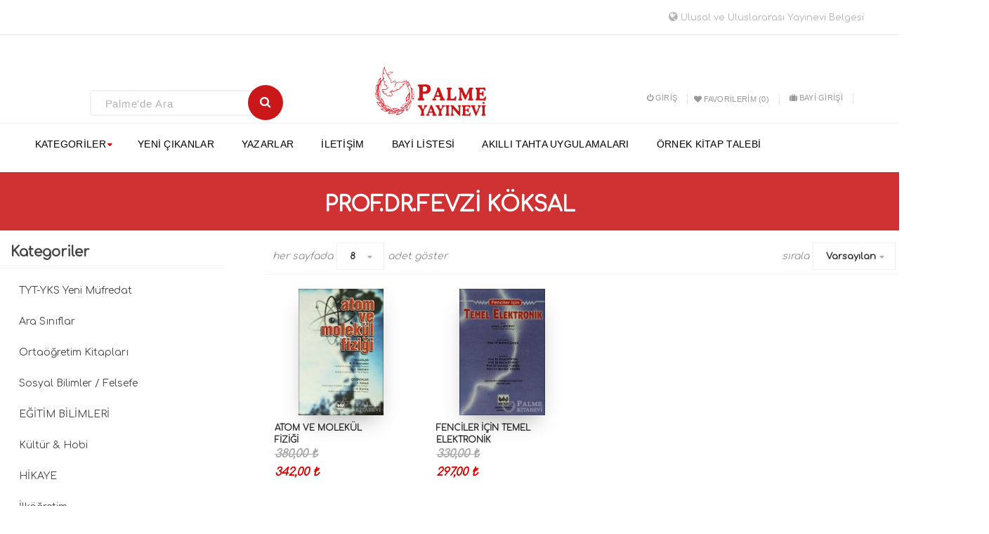

--- FILE ---
content_type: text/html; charset=utf-8
request_url: https://palmeyayinevi.com/profdrfevzI-koksal
body_size: 47317
content:


<!DOCTYPE html>
<html class="html-author-page" lang="tr-TR">
<head>
    <title>PROF.DR.FEVZİ K&#214;KSAL</title>
    <meta http-equiv="Content-type" content="text/html;charset=UTF-8" />
    <meta name="description" content="" />
    <meta name="keywords" content="" />
    <meta name="generator" content="nopCommerce" />
    <meta name="viewport" content="width=device-width, initial-scale=1" />
    
    
        <link href='https://fonts.googleapis.com/css?family=Merriweather' rel='stylesheet'>
    <link rel="stylesheet" type="text/css" href="//fonts.googleapis.com/css?family=Comfortaa" />
<!-- Global site tag (gtag.js) - AdWords: 783435753 -->
<script async src="https://www.googletagmanager.com/gtag/js?id=AW-783435753"></script>
<script>
  window.dataLayer = window.dataLayer || [];
  function gtag(){dataLayer.push(arguments);}
  gtag('js', new Date());

  gtag('config', 'AW-783435753');
</script>

    
    <link href="/Content/jquery-ui-themes/smoothness/jquery-ui-1.10.3.custom.min.css" rel="stylesheet" type="text/css" />
<link href="/Themes/PalmeYayınevi/Content/css/styles.css" rel="stylesheet" type="text/css" />
<link href="/Plugins/SevenSpikes.Nop.Plugins.MegaMenu/Themes/PalmeYayınevi/Content/MegaMenu.css" rel="stylesheet" type="text/css" />
<link href="/Themes/PalmeYayınevi/Content/css/js_composer.min.css" rel="stylesheet" type="text/css" />
<link href="/Themes/PalmeYayınevi/Content/css/animate.css" rel="stylesheet" type="text/css" />
<link href="/Themes/PalmeYayınevi/Content/css/bebostore.css" rel="stylesheet" type="text/css" />
<link href="/Themes/PalmeYayınevi/Content/css/bebostore_woo.css" rel="stylesheet" type="text/css" />
<link href="/Themes/PalmeYayınevi/Content/css/bootstrap.css" rel="stylesheet" type="text/css" />
<link href="/Themes/PalmeYayınevi/Content/css/css-flipbook.css" rel="stylesheet" type="text/css" />
<link href="/Themes/PalmeYayınevi/Content/css/font-awesome.min.css" rel="stylesheet" type="text/css" />
<link href="/Themes/PalmeYayınevi/Content/css/jquery.selectbox.css" rel="stylesheet" type="text/css" />
<link href="/Themes/PalmeYayınevi/Content/css/responsive1.css" rel="stylesheet" type="text/css" />

    <script src="/Scripts/jquery-1.10.2.min.js" type="text/javascript"></script>
<script src="/Scripts/jquery.validate.min.js" type="text/javascript"></script>
<script src="/Scripts/jquery.validate.unobtrusive.min.js" type="text/javascript"></script>
<script src="/Scripts/jquery-ui-1.10.3.custom.min.js" type="text/javascript"></script>
<script src="/Scripts/jquery-migrate-1.2.1.min.js" type="text/javascript"></script>
<script src="/Scripts/public.common.js" type="text/javascript"></script>
<script src="/Scripts/public.ajaxcart.js" type="text/javascript"></script>
<script src="/Plugins/SevenSpikes.Core/Scripts/SevenSpikesExtensions.min.js" type="text/javascript"></script>
<script src="/Plugins/SevenSpikes.Nop.Plugins.MegaMenu/Scripts/MegaMenu.min.js" type="text/javascript"></script>
<script src="/Themes/PalmeYayınevi/Content/js/idangerous.swiper.min.js" type="text/javascript"></script>
<script src="/Themes/PalmeYayınevi/Content/js/idangerous.swiper.scrollbar-2.1.js" type="text/javascript"></script>
<script src="/Themes/PalmeYayınevi/Content/js/modernizr.custom.js" type="text/javascript"></script>
<script src="/Themes/PalmeYayınevi/Content/js/jquery.adaptive-backgrounds.js" type="text/javascript"></script>
<script src="/Themes/PalmeYayınevi/Content/js/bootstrap.min.js" type="text/javascript"></script>
<script src="/Themes/PalmeYayınevi/Content/js/isotope.pkgd.min.js" type="text/javascript"></script>
<script src="/Themes/PalmeYayınevi/Content/js/layout-mode.js" type="text/javascript"></script>
<script src="/Themes/PalmeYayınevi/Content/js/layout-modes/masonry.js" type="text/javascript"></script>
<script src="/Themes/PalmeYayınevi/Content/js/layout-modes/fit-rows.js" type="text/javascript"></script>
<script src="/Themes/PalmeYayınevi/Content/js/layout-modes/vertical.js" type="text/javascript"></script>
<script src="/Themes/PalmeYayınevi/Content/js/wow.min.js" type="text/javascript"></script>
<script src="/Themes/PalmeYayınevi/Content/js/jquery.selectbox.js" type="text/javascript"></script>
<script src="/Themes/PalmeYayınevi/Content/js/books.js" type="text/javascript"></script>
<script src="/Themes/PalmeYayınevi/Content/js/TweenMax.min.js" type="text/javascript"></script>
<script src="/Themes/PalmeYayınevi/Content/js/ScrollToPlugin.min.js" type="text/javascript"></script>
<script src="/Themes/PalmeYayınevi/Content/js/html5.js" type="text/javascript"></script>
<script src="/Themes/PalmeYayınevi/Content/js/jplayer.playlist.min.js" type="text/javascript"></script>
<script src="/Themes/PalmeYayınevi/Content/js/jquery.jplayer.js" type="text/javascript"></script>
<script src="/Themes/PalmeYayınevi/Content/js/jQuery.scrollSpeed.js" type="text/javascript"></script>

    
    
    
    
    
<link rel="shortcut icon" href="https://palmeyayinevi.com/favicon.ico" />
    <!--Powered by nopCommerce - http://www.nopCommerce.com-->
</head>
<body>
<script type="text/javascript" async src="//app.theadx.com/px?t=s&z=876"></script>
    



<div class="ajax-loading-block-window" style="display: none">
</div>
<div id="dialog-notifications-success" title="bildiri" style="display:none;">
</div>
<div id="dialog-notifications-error" title="Hata" style="display:none;">
</div>
<div id="dialog-notifications-warning" title="uyarı" style="display:none;">
</div>
<div id="bar-notification" class="bar-notification">
    <span class="close" title="Kapat">&nbsp;</span>
</div>




<!--[if lte IE 7]>
    <div style="clear:both;height:59px;text-align:center;position:relative;">
        <a href="http://www.microsoft.com/windows/internet-explorer/default.aspx" target="_blank">
            <img src="/Themes/PalmeYayınevi/Content/images/ie_warning.jpg" height="42" width="820" alt="You are using an outdated browser. For a faster, safer browsing experience, upgrade for free today." />
        </a>
    </div>
<![endif]-->


<div class="master-wrapper-page">
<div style=" height: 100; border-bottom: 1px solid #e4e4e4; padding: 16px; text-align: right; padding-right: 50px; height: 50px;">
        <a href="https://palmeyayinevi.com/uybelgesi.pdf" target="blank" class="ico-wishlist" style="height: 20px;margin-top: 20px;">
		<i class="fa fa-globe" style="font-size:15px"></i>
                    Ulusal ve Uluslararası Yayınevi Belgesi
                </a>
    </div>
    
    

<header class="header-two">
    

    <div class="header-bottom">
        <div class="container-fluid">
            <div class="mobile-menu-section pull-right form-search full-height col-md-4 col-sm-6 col-xs-6">
                <div class="humberger-menu-logo ">
                    <span class="humberger-button">
                        <button>
                            <i></i>
                            <i></i>
                            <i></i>
                        </button>
                    </span>
                </div>
            </div>
            <div class="pull-left form-search full-height col-md-4 col-sm-6 col-xs-6">
                <form action="/search" class="book-search-head" method="get">    <input type="text" class="search-box-text" id="small-searchterms" autocomplete="off" name="q" placeholder="Palme'de Ara" />
    <button type="submit" class="searchBtn"> <i type="submit" class="fa fa-search" value="Search"></i></button>
        <script type="text/javascript">
            $("#small-search-box-form").submit(function(event) {
                if ($("#small-searchterms").val() == "") {
                    alert('Lütfen bazı arama anahtar kelime girin');
                    $("#small-searchterms").focus();
                    event.preventDefault();
                }
            });
        </script>
        
            <script type="text/javascript">
                $(document).ready(function() {
                    $('#small-searchterms').autocomplete({
                        delay: 500,
                        minLength: 3,
                        source: '/catalog/searchtermautocomplete',
                        appendTo: '.search-box',
                        select: function(event, ui) {
                            $("#small-searchterms").val(ui.item.label);
                            setLocation(ui.item.producturl);
                            return false;
                        }
                    })
                        .data("ui-autocomplete")._renderItem = function(ul, item) {
                            var t = item.label;
                            //html encode
                            t = htmlEncode(t);
                            return $("<li></li>")
                                .data("item.autocomplete", item)
                                .append("<a><span>" + t + "</span></a>")
                                .appendTo(ul);
                        };
                });
            </script>
        
</form>

            </div>
            
            <div class="full-height col-md-3 col-sm-4 col-xs-9 mobile-position">

                <div class="book-logo"><a href="/">
    <img title="" alt="Palme Yayınevi" src="https://palmeyayinevi.com/Themes/PalmeYayınevi/Content/images/logo.png">
</a></div>
            </div>
            <div class="full-height col-md-5 col-sm-8 col-xs-9 mobile-position">
                <div id="menu-top" class="right-nav">

                        <div class="header-links">
    <ul id="main-navigation" class="small-nav hidden-xs">
        
            <li><a href="/login" class="ico-login"> <i class="fa fa-power-off"></i>Giriş</a></li>
                            <li>
                <a href="/wishlist" class="ico-wishlist">
                    <span class="wishlist-label"><i class="fa fa-heart"></i>Favorilerim</span>
                    <span class="wishlist-qty">(0)</span>
                </a>
            </li>
                <li><a href="http://176.236.42.186:90" class="ico-login"><i class="fa fa-suitcase"></i>BAYİ GİRİŞİ</a></li>
        
  <div class="row" style="font-weight: bold;text-align: center;">
   </li>
    </ul>
   <script>
function bayigirisi(){

var popupWindow = window.open("",'popUpWindow','height=500,width=500,left=100,top=100,resizable=yes,scrollbars=yes,toolbar=no,menubar=no,location=no,directories=no, status=no');
popupWindow .document.write('<iframe width="560" height="315" src="http://213.153.174.182:90" frameborder="0" allowfullscreen></iframe>')
}

</script>
 <br>
  
        
    </div>
    </div>

                        

                 
                </div>
            </div>
         
        </div>
        <div class="menu-height main-menu-section col-md-12 col-sm-6 col-xs-3" style="z-index:99999;">
          <div class="container-fluid" style="padding-left: 2% !important; padding-right:4% !important;">
              <div class="col-md-1 full-height stick-logo">
                  <div class="book-logo"><a href="/">
    <img title="" alt="Palme Yayınevi" src="https://palmeyayinevi.com/Themes/PalmeYayınevi/Content/images/logo.png">
</a></div>
              </div>
              <div class="col-md-11 full-height stick-menu">
                  





            <ul id="main-navigation" class="col-md-12 col-sm-12 hidden-xs"
                data-isRtlEnabled="false"
                data-enableClickForDropDown="false">



<li class="menu-item menu-item-type-post_type menu-item-object-page">

        <span class="with-subcategories single-item-categories labelfornextplusbutton">Kategoriler</span>

        <div class="plus-button main-plus-button"></div>
        <li class="menu-item menu-item-type-custom menu-item-object-custom current-menu-ancestor current-menu-parent menu-item-has-children">
    <ul class="sub-menu">

        <li class="back-button">
                <span>Back</span>
            </li>

                    <li class="has-sublist">
                <a href="/ygs-lys-yeni-mufredat" title="TYT-YKS Yeni M&#252;fredat" class="with-subcategories"><span>TYT-YKS Yeni M&#252;fredat </span></a>
                <div class="plus-button"></div>
                <div class="sublist-wrap">
                    <ul class="sublist">
                        <li class="back-button">
                            <span>Back</span>
                        </li>
                                    <li>
                <a class="lastLevelCategory" href="/bayIlIk" title="BAYİLİK"><span>BAYİLİK</span></a>
            </li>
            <li>
                <a class="lastLevelCategory" href="/ygs-2" title="YKS"><span>YKS</span></a>
            </li>
    <li>
        <a class="lastLevelCategory" href="/catalog/AllCategories" title="Tümü"><span>Tümü</span></a>
    </li>


                    </ul>
                </div>
            </li>
            <li class="has-sublist">
                <a href="/ara-siniflar" title="Ara Sınıflar" class="with-subcategories"><span>Ara Sınıflar </span></a>
                <div class="plus-button"></div>
                <div class="sublist-wrap">
                    <ul class="sublist">
                        <li class="back-button">
                            <span>Back</span>
                        </li>
                                    <li>
                <a class="lastLevelCategory" href="/9sinif-bayilik" title="9.Sınıf Bayilik"><span>9.Sınıf Bayilik</span></a>
            </li>
            <li>
                <a class="lastLevelCategory" href="/10sinif-bayilik" title="10.Sınıf Bayilik"><span>10.Sınıf Bayilik</span></a>
            </li>
            <li>
                <a class="lastLevelCategory" href="/9-sinif" title="9. Sınıf"><span>9. Sınıf</span></a>
            </li>
            <li>
                <a class="lastLevelCategory" href="/10-sinif" title="10. Sınıf"><span>10. Sınıf</span></a>
            </li>
            <li>
                <a class="lastLevelCategory" href="/11-sinif" title="11. Sınıf"><span>11. Sınıf</span></a>
            </li>
            <li>
                <a class="lastLevelCategory" href="/12-sinif" title="12. Sınıf"><span>12. Sınıf</span></a>
            </li>
    <li>
        <a class="lastLevelCategory" href="/catalog/AllCategories" title="Tümü"><span>Tümü</span></a>
    </li>


                    </ul>
                </div>
            </li>
            <li class="has-sublist">
                <a href="/liselere-hazirlik" title="Orta&#246;ğretim Kitapları" class="with-subcategories"><span>Orta&#246;ğretim Kitapları </span></a>
                <div class="plus-button"></div>
                <div class="sublist-wrap">
                    <ul class="sublist">
                        <li class="back-button">
                            <span>Back</span>
                        </li>
                                    <li>
                <a class="lastLevelCategory" href="/5-sinif" title="5. Sınıf"><span>5. Sınıf</span></a>
            </li>
            <li>
                <a class="lastLevelCategory" href="/6-sinif" title="6. Sınıf"><span>6. Sınıf</span></a>
            </li>
            <li>
                <a class="lastLevelCategory" href="/7-sinif" title="7. Sınıf"><span>7. Sınıf</span></a>
            </li>
            <li>
                <a class="lastLevelCategory" href="/8-sinif" title="8. Sınıf"><span>8. Sınıf</span></a>
            </li>
    <li>
        <a class="lastLevelCategory" href="/catalog/AllCategories" title="Tümü"><span>Tümü</span></a>
    </li>


                    </ul>
                </div>
            </li>
            <li class="has-sublist">
                <a href="/egItIm-bIlImlerI" title="EĞİTİM BİLİMLERİ" class="with-subcategories"><span>EĞİTİM BİLİMLERİ </span></a>
                <div class="plus-button"></div>
                <div class="sublist-wrap">
                    <ul class="sublist">
                        <li class="back-button">
                            <span>Back</span>
                        </li>
                                    <li>
                <a class="lastLevelCategory" href="/cografya" title="COĞRAFYA"><span>COĞRAFYA</span></a>
            </li>
    <li>
        <a class="lastLevelCategory" href="/catalog/AllCategories" title="Tümü"><span>Tümü</span></a>
    </li>


                    </ul>
                </div>
            </li>
            <li>
                <a class="lastLevelCategory" href="/kultur" title="K&#252;lt&#252;r &amp; Hobi"><span>K&#252;lt&#252;r &amp; Hobi</span></a>
            </li>
            <li>
                <a class="lastLevelCategory" href="/hIkaye" title="HİKAYE"><span>HİKAYE</span></a>
            </li>
            <li class="has-sublist">
                <a href="/ilk-ogretim" title="İlk&#246;ğretim" class="with-subcategories"><span>İlk&#246;ğretim </span></a>
                <div class="plus-button"></div>
                <div class="sublist-wrap">
                    <ul class="sublist">
                        <li class="back-button">
                            <span>Back</span>
                        </li>
                                    <li>
                <a class="lastLevelCategory" href="/1sinif" title="1.Sınıf"><span>1.Sınıf</span></a>
            </li>
            <li>
                <a class="lastLevelCategory" href="/2sinif-2" title="2.Sınıf"><span>2.Sınıf</span></a>
            </li>
            <li>
                <a class="lastLevelCategory" href="/2sinif" title="3.Sınıf"><span>3.Sınıf</span></a>
            </li>
            <li>
                <a class="lastLevelCategory" href="/4sinif-2" title="4.Sınıf"><span>4.Sınıf</span></a>
            </li>
    <li>
        <a class="lastLevelCategory" href="/catalog/AllCategories" title="Tümü"><span>Tümü</span></a>
    </li>


                    </ul>
                </div>
            </li>
    <li>
        <a class="lastLevelCategory" href="/catalog/AllCategories" title="Tümü"><span>Tümü</span></a>
    </li>


    </ul>
</li>

</li>


<script type="text/javascript">
    $(".main-plus-button").toggle(function () {
        $(".menu-item-has-children").css("display", "block");
    }, function () {
        $(".menu-item-has-children").css("display", "none");
    });
    
</script>
    <li class="">

        <a href="/newproducts" class="" title="Yeni &#199;ıkanlar" ><span> Yeni &#199;ıkanlar</span></a>

    </li>
    <li class="">

        <a href="/Author/All" class="" title="Yazarlar" ><span> Yazarlar</span></a>

    </li>
    <li class="">

        <a href="/contactus" class="" title="İletişim" ><span> İletişim</span></a>

    </li>
    <li class="">

        <a href="/dealerlist" class="" title="Bayi Listesi" ><span> Bayi Listesi</span></a>

    </li>
    <li class="">

        <a href="http://dijital.palmeyayinevi.com/" class="" title="Akıllı Tahta Uygulamaları"   target="_blank"          ><span> Akıllı Tahta Uygulamaları</span></a>

    </li>
    <li class="">

        <a href="https://dijital.palmeyayinevi.com/ornek-kitap-talebi" class="" title="&#214;rnek Kitap Talebi" ><span> &#214;rnek Kitap Talebi</span></a>

    </li>

                
            </ul>
    <div id="book-mobile-menu">
        <div class="mobile-menu">
            <nav class="mobile-menu">

                <ul id="mobile-navigation" class="menu">
                    <div class="close-menu">
                        <span onclick="Closemenu();">Kapat</span>
                    </div>



<li class="menu-item menu-item-type-post_type menu-item-object-page">

        <span class="with-subcategories single-item-categories labelfornextplusbutton">Kategoriler</span>

        <div class="plus-button main-plus-button"></div>
        <li class="menu-item menu-item-type-custom menu-item-object-custom current-menu-ancestor current-menu-parent menu-item-has-children">
    <ul class="sub-menu">

        <li class="back-button">
                <span>Back</span>
            </li>

                    <li class="has-sublist">
                <a href="/ygs-lys-yeni-mufredat" title="TYT-YKS Yeni M&#252;fredat" class="with-subcategories"><span>TYT-YKS Yeni M&#252;fredat </span></a>
                <div class="plus-button"></div>
                <div class="sublist-wrap">
                    <ul class="sublist">
                        <li class="back-button">
                            <span>Back</span>
                        </li>
                                    <li>
                <a class="lastLevelCategory" href="/bayIlIk" title="BAYİLİK"><span>BAYİLİK</span></a>
            </li>
            <li>
                <a class="lastLevelCategory" href="/ygs-2" title="YKS"><span>YKS</span></a>
            </li>
    <li>
        <a class="lastLevelCategory" href="/catalog/AllCategories" title="Tümü"><span>Tümü</span></a>
    </li>


                    </ul>
                </div>
            </li>
            <li class="has-sublist">
                <a href="/ara-siniflar" title="Ara Sınıflar" class="with-subcategories"><span>Ara Sınıflar </span></a>
                <div class="plus-button"></div>
                <div class="sublist-wrap">
                    <ul class="sublist">
                        <li class="back-button">
                            <span>Back</span>
                        </li>
                                    <li>
                <a class="lastLevelCategory" href="/9sinif-bayilik" title="9.Sınıf Bayilik"><span>9.Sınıf Bayilik</span></a>
            </li>
            <li>
                <a class="lastLevelCategory" href="/10sinif-bayilik" title="10.Sınıf Bayilik"><span>10.Sınıf Bayilik</span></a>
            </li>
            <li>
                <a class="lastLevelCategory" href="/9-sinif" title="9. Sınıf"><span>9. Sınıf</span></a>
            </li>
            <li>
                <a class="lastLevelCategory" href="/10-sinif" title="10. Sınıf"><span>10. Sınıf</span></a>
            </li>
            <li>
                <a class="lastLevelCategory" href="/11-sinif" title="11. Sınıf"><span>11. Sınıf</span></a>
            </li>
            <li>
                <a class="lastLevelCategory" href="/12-sinif" title="12. Sınıf"><span>12. Sınıf</span></a>
            </li>
    <li>
        <a class="lastLevelCategory" href="/catalog/AllCategories" title="Tümü"><span>Tümü</span></a>
    </li>


                    </ul>
                </div>
            </li>
            <li class="has-sublist">
                <a href="/liselere-hazirlik" title="Orta&#246;ğretim Kitapları" class="with-subcategories"><span>Orta&#246;ğretim Kitapları </span></a>
                <div class="plus-button"></div>
                <div class="sublist-wrap">
                    <ul class="sublist">
                        <li class="back-button">
                            <span>Back</span>
                        </li>
                                    <li>
                <a class="lastLevelCategory" href="/5-sinif" title="5. Sınıf"><span>5. Sınıf</span></a>
            </li>
            <li>
                <a class="lastLevelCategory" href="/6-sinif" title="6. Sınıf"><span>6. Sınıf</span></a>
            </li>
            <li>
                <a class="lastLevelCategory" href="/7-sinif" title="7. Sınıf"><span>7. Sınıf</span></a>
            </li>
            <li>
                <a class="lastLevelCategory" href="/8-sinif" title="8. Sınıf"><span>8. Sınıf</span></a>
            </li>
    <li>
        <a class="lastLevelCategory" href="/catalog/AllCategories" title="Tümü"><span>Tümü</span></a>
    </li>


                    </ul>
                </div>
            </li>
            <li class="has-sublist">
                <a href="/egItIm-bIlImlerI" title="EĞİTİM BİLİMLERİ" class="with-subcategories"><span>EĞİTİM BİLİMLERİ </span></a>
                <div class="plus-button"></div>
                <div class="sublist-wrap">
                    <ul class="sublist">
                        <li class="back-button">
                            <span>Back</span>
                        </li>
                                    <li>
                <a class="lastLevelCategory" href="/cografya" title="COĞRAFYA"><span>COĞRAFYA</span></a>
            </li>
    <li>
        <a class="lastLevelCategory" href="/catalog/AllCategories" title="Tümü"><span>Tümü</span></a>
    </li>


                    </ul>
                </div>
            </li>
            <li>
                <a class="lastLevelCategory" href="/kultur" title="K&#252;lt&#252;r &amp; Hobi"><span>K&#252;lt&#252;r &amp; Hobi</span></a>
            </li>
            <li>
                <a class="lastLevelCategory" href="/hIkaye" title="HİKAYE"><span>HİKAYE</span></a>
            </li>
            <li class="has-sublist">
                <a href="/ilk-ogretim" title="İlk&#246;ğretim" class="with-subcategories"><span>İlk&#246;ğretim </span></a>
                <div class="plus-button"></div>
                <div class="sublist-wrap">
                    <ul class="sublist">
                        <li class="back-button">
                            <span>Back</span>
                        </li>
                                    <li>
                <a class="lastLevelCategory" href="/1sinif" title="1.Sınıf"><span>1.Sınıf</span></a>
            </li>
            <li>
                <a class="lastLevelCategory" href="/2sinif-2" title="2.Sınıf"><span>2.Sınıf</span></a>
            </li>
            <li>
                <a class="lastLevelCategory" href="/2sinif" title="3.Sınıf"><span>3.Sınıf</span></a>
            </li>
            <li>
                <a class="lastLevelCategory" href="/4sinif-2" title="4.Sınıf"><span>4.Sınıf</span></a>
            </li>
    <li>
        <a class="lastLevelCategory" href="/catalog/AllCategories" title="Tümü"><span>Tümü</span></a>
    </li>


                    </ul>
                </div>
            </li>
    <li>
        <a class="lastLevelCategory" href="/catalog/AllCategories" title="Tümü"><span>Tümü</span></a>
    </li>


    </ul>
</li>

</li>


<script type="text/javascript">
    $(".main-plus-button").toggle(function () {
        $(".menu-item-has-children").css("display", "block");
    }, function () {
        $(".menu-item-has-children").css("display", "none");
    });
    
</script>
    <li class="">

        <a href="/newproducts" class="" title="Yeni &#199;ıkanlar" ><span> Yeni &#199;ıkanlar</span></a>

    </li>
    <li class="">

        <a href="/Author/All" class="" title="Yazarlar" ><span> Yazarlar</span></a>

    </li>
    <li class="">

        <a href="/contactus" class="" title="İletişim" ><span> İletişim</span></a>

    </li>
    <li class="">

        <a href="/dealerlist" class="" title="Bayi Listesi" ><span> Bayi Listesi</span></a>

    </li>
    <li class="">

        <a href="http://dijital.palmeyayinevi.com/" class="" title="Akıllı Tahta Uygulamaları"   target="_blank"          ><span> Akıllı Tahta Uygulamaları</span></a>

    </li>
    <li class="">

        <a href="https://dijital.palmeyayinevi.com/ornek-kitap-talebi" class="" title="&#214;rnek Kitap Talebi" ><span> &#214;rnek Kitap Talebi</span></a>

    </li>
                    
                </ul>
            </nav>
        </div>
    </div>

<script type="text/javascript">
    function Closemenu() {
        var menu = $('.mobile-menu');

        $(menu).removeClass("mobile-show");

    }
</script>


              </div>
            
          </div>

        </div>
    </div>


</header>
<script src="/Themes/PalmeYay%c4%b1nevi/Content/js/sticker-menu.js"></script>
<script src="/Themes/PalmeYay%c4%b1nevi/Content/js/bebostore.js"></script>
<script>
    //$('.humberger-button button').click(function (event) {

    //    $('#menu-humberger').toggleClass('active-menu');
    //    $('section').toggleClass('active-menu');
    //    $('header').toggleClass('active-menu');
    //    $('footer').toggleClass('active-menu');
    //    $('body').toggleClass('active-menu');
    //    $('.mobile-menu').toggleClass('mobile-show');
    //    $('.menu-fix-all').toggleClass('active-menu');
    //    $('.with-widget').toggleClass('active-menu');
    //});


</script>
    <script type="text/javascript">
        AjaxCart.init(false, '.header-links .cart-qty', '.header-links .wishlist-qty', '#flyout-cart');
    </script>


    <div class="master-wrapper-content">
        <div class="overlayOffCanvas" style="display:none;"></div>
                
        
        
                <div class="master-column-wrapper">
                    

<div class="category-page-wrapper">
<div class="side-2">

    <div class="block block-category-navigation">
        <div class="title">
            <strong>Kategoriler</strong>
        </div>
        <div class="listbox">
            <ul class="list" id="categoryList">
    <li class="inactive">
        <a href="/ygs-lys-yeni-mufredat">
            <i class="fa fa-caret-right"></i>
            TYT-YKS Yeni M&#252;fredat
        </a>

    </li>
    <li class="inactive">
        <a href="/ara-siniflar">
            <i class="fa fa-caret-right"></i>
            Ara Sınıflar
        </a>

    </li>
    <li class="inactive">
        <a href="/liselere-hazirlik">
            <i class="fa fa-caret-right"></i>
            Orta&#246;ğretim Kitapları
        </a>

    </li>
    <li class="inactive">
        <a href="/sosyal-bilimler-felsefe">
            <i class="fa fa-caret-right"></i>
            Sosyal Bilimler / Felsefe
        </a>

    </li>
    <li class="inactive">
        <a href="/egItIm-bIlImlerI">
            <i class="fa fa-caret-right"></i>
            EĞİTİM BİLİMLERİ
        </a>

    </li>
    <li class="inactive">
        <a href="/kultur">
            <i class="fa fa-caret-right"></i>
            K&#252;lt&#252;r &amp; Hobi
        </a>

    </li>
    <li class="inactive">
        <a href="/hIkaye">
            <i class="fa fa-caret-right"></i>
            HİKAYE
        </a>

    </li>
    <li class="inactive">
        <a href="/ilk-ogretim">
            <i class="fa fa-caret-right"></i>
            İlk&#246;ğretim
        </a>

    </li>
    <li class="inactive">
        <a href="/muhendislik">
            <i class="fa fa-caret-right"></i>
            M&#252;hendislik
        </a>

    </li>
    <li class="inactive">
        <a href="/bilgisayar">
            <i class="fa fa-caret-right"></i>
            Bilgisayar
        </a>

    </li>
    <li class="inactive">
        <a href="/fen-bilimleri">
            <i class="fa fa-caret-right"></i>
            Fen Bilimleri
        </a>

    </li>
    <li class="inactive">
        <a href="/tip-yayinlari">
            <i class="fa fa-caret-right"></i>
            Tıp Yayınları
        </a>

    </li>
    <li class="inactive">
        <a href="/edebiyat">
            <i class="fa fa-caret-right"></i>
            Edebiyat
        </a>

    </li>
    <li class="inactive">
        <a href="/cevre-sagligi">
            <i class="fa fa-caret-right"></i>
            &#199;evre Sagligi
        </a>

    </li>
    <li class="inactive">
        <a href="/surucu-kursu-yayinlari">
            <i class="fa fa-caret-right"></i>
            S&#252;r&#252;c&#252; Kursu Yayınları
        </a>

    </li>
    <li class="inactive">
        <a href="/ekonomi-maliye-muhasebe">
            <i class="fa fa-caret-right"></i>
            Ekonomi Maliye Muhasebe
        </a>

    </li>
    <li class="inactive">
        <a href="/hukuk">
            <i class="fa fa-caret-right"></i>
            Hukuk
        </a>

    </li>
    <li class="inactive">
        <a href="/hemsirelik">
            <i class="fa fa-caret-right"></i>
            Hemşirelik
        </a>

    </li>
    <li class="inactive">
        <a href="/radyo-televizyon">
            <i class="fa fa-caret-right"></i>
            Radyo - Televizyon
        </a>

    </li>
    <li class="inactive">
        <a href="/sosyal-bilimler">
            <i class="fa fa-caret-right"></i>
            Sosyal Bilimler
        </a>

    </li>
    <li class="inactive">
        <a href="/yabanci-dil">
            <i class="fa fa-caret-right"></i>
            Yabancı Dil
        </a>

    </li>
    <li class="inactive">
        <a href="/ales-yds">
            <i class="fa fa-caret-right"></i>
            ALES-YDS
        </a>

    </li>
            </ul>
        </div>
    </div>
<script>

    $(document).ready(function () {

        //var b=$('ul > li:not(:has(ul))');
        //var d = $('ul#categoryList > li:not(:has(ul))');
        //debugger;
        //var c= $("ul#categoryList > li.active");
        ////var b = $('ul#categoryList').find('li.active');
        //debugger;
        $('ul#categoryList li:first').before($("ul#categoryList > li.active"));
        debugger;
        $('ul#categoryList li.active >ul>li:first').before($("ul#categoryList li.active >ul>li.active"));



    });

</script>    <div class="block block-manufacturer-navigation">
        <div class="title">
            <strong>Yayınevleri</strong>
        </div>
        <div class="listbox">
            <ul class="list">
                    <li class="inactive"><a href="/palme-yayinevi">Palme Yayınevi</a>
                    </li>
                    <li class="inactive"><a href="/bes-secenek">Beş Se&#231;enek</a>
                    </li>
            </ul>
                <div class="view-all">
                    <a href="/manufacturer/all">Hepsini Göster</a>
                </div>
        </div>
    </div>
    <div class="block block-popular-tags">
        <div class="title">
            <strong>Popüler Etiketler</strong>
        </div>
        <div class="listbox">
            <div class="tags">
                <ul>
                        <li><a href="/producttag/2/9786052828304" style="font-size:90%;">9786052828304</a></li>
                        <li><a href="/producttag/4/9786052828311" style="font-size:90%;">9786052828311</a></li>
                        <li><a href="/producttag/1/palme" style="font-size:90%;">palme</a></li>
                </ul>
            </div>
        </div>
    </div>
</div>
    <div class="center-2">
        
        



<div class="page-title">
    <h1>PROF.DR.FEVZİ K&#214;KSAL</h1>
</div>
<div class="page author-page">

    <div class="page-body">
        
        
        
            

            
            
       


<div class="product-selectors">
    
        <div class="product-viewmode">
            <span>görünüm</span>
                <a class="viewmode-icon grid selected" href="https://palmeyayinevi.com/profdrfevzi-koksal?viewmode=grid" title="Grid">Grid</a>
                <a class="viewmode-icon list " href="https://palmeyayinevi.com/profdrfevzi-koksal?viewmode=list" title="Liste">Liste</a>
        </div>
      <div class="position-sort">
        <span class="pull-left">sırala</span>
        <div class="dropdown-border">

            <select id="products-orderby" name="products-orderby" onchange="setLocation(this.value);"><option selected="selected" value="https://palmeyayinevi.com/profdrfevzi-koksal?orderby=0">Varsayılan</option>
<option value="https://palmeyayinevi.com/profdrfevzi-koksal?orderby=5">A -&gt; Z</option>
<option value="https://palmeyayinevi.com/profdrfevzi-koksal?orderby=6">Z -&gt; A</option>
<option value="https://palmeyayinevi.com/profdrfevzi-koksal?orderby=10">Fiyat:Artan</option>
<option value="https://palmeyayinevi.com/profdrfevzi-koksal?orderby=11">Fiyat: Azalan</option>
<option value="https://palmeyayinevi.com/profdrfevzi-koksal?orderby=15">Oluşturulan</option>
</select>
        </div>
    </div>
            <div class="display-sort">
            <span class="pull-left">her sayfada</span>
            <div class="dropdown-border">

                <select id="products-pagesize" name="products-pagesize" onchange="setLocation(this.value);"><option value="https://palmeyayinevi.com/profdrfevzi-koksal?pagesize=4">4</option>
<option selected="selected" value="https://palmeyayinevi.com/profdrfevzi-koksal?pagesize=8">8</option>
<option value="https://palmeyayinevi.com/profdrfevzi-koksal?pagesize=12">12</option>
</select>
                
            </div>
            <span class="pull-right">adet göster</span>
            
        </div>
</div>
<script src="/Themes/PalmeYay%c4%b1nevi/Content/js/bebostore.js"></script>        
        
        

            <div class="product-grid">
                <div class="item-grid">
                        <div class="item-box">
                            
<div class="book-item" data-productid="2957">
    <div class="book-image">
        
        <a href="/atom-ve-molekul-fIzIgI" class="book-link"></a>
        <img  class="attachment-post-thumbnail size-post-thumbnail wp-post-image" alt="Resim ATOM VE MOLEK&#220;L FİZİĞİ" src="https://palmeyayinevi.com/content/images/thumbs/0003295_atom-ve-molekul-fzg_415.jpeg" title="Detayları G&#246;ster ATOM VE MOLEK&#220;L FİZİĞİ" />
        
      
     </div>
   

</div>
<div class="book-info woocommerce">
    <span class="book-name">
        <a href="/atom-ve-molekul-fIzIgI">ATOM VE MOLEK&#220;L FİZİĞİ</a>
    </span>
    <span class="book-price">
        <b>
                <span class="price old-price">380,00 ₺</span>
            <span class="price actual-price">342,00 ₺</span>
                    </b>
    </span>
    
            <div class="product-rating-box" title="0 review(s)">
            <div class="rating">
                <div style="width: 0%">
                </div>
            </div>
        </div>
    <div style="display:none" class="description">
        
    </div>
    <div style="display:none" class="add-info">
        

        
        <div style="display:none" class="buttons">
            
                                        <input type="button" value="İstek Listesine Ekle" title="İstek Listesine Ekle" class="button-2 add-to-wishlist-button" onclick="AjaxCart.addproducttocart_catalog('/addproducttocart/catalog/2957/2/1');return false;" />
        </div>
        
    </div>
</div>


                        </div>
                        <div class="item-box">
                            
<div class="book-item" data-productid="2976">
    <div class="book-image">
        
        <a href="/fencIler-IcIn-temel-elektronIk" class="book-link"></a>
        <img  class="attachment-post-thumbnail size-post-thumbnail wp-post-image" alt="Resim FENCİLER İ&#199;İN TEMEL ELEKTRONİK" src="https://palmeyayinevi.com/content/images/thumbs/0003348_fencler-cn-temel-elektronk_415.jpeg" title="Detayları G&#246;ster FENCİLER İ&#199;İN TEMEL ELEKTRONİK" />
        
      
     </div>
   

</div>
<div class="book-info woocommerce">
    <span class="book-name">
        <a href="/fencIler-IcIn-temel-elektronIk">FENCİLER İ&#199;İN TEMEL ELEKTRONİK</a>
    </span>
    <span class="book-price">
        <b>
                <span class="price old-price">330,00 ₺</span>
            <span class="price actual-price">297,00 ₺</span>
                    </b>
    </span>
    
            <div class="product-rating-box" title="0 review(s)">
            <div class="rating">
                <div style="width: 0%">
                </div>
            </div>
        </div>
    <div style="display:none" class="description">
        
    </div>
    <div style="display:none" class="add-info">
        

        
        <div style="display:none" class="buttons">
            
                                        <input type="button" value="İstek Listesine Ekle" title="İstek Listesine Ekle" class="button-2 add-to-wishlist-button" onclick="AjaxCart.addproducttocart_catalog('/addproducttocart/catalog/2976/2/1');return false;" />
        </div>
        
    </div>
</div>


                        </div>
                </div>
            </div>
        
        
    </div>
</div>

        
    </div>
</div>

                </div>
                
            </div>
            <footer id="bottom-scroll" class="">
    <div class="top-footer">
        <div class="container">
            <div class="footer-column col-md-3 col-sm-3 col-xs-12">
                <div class="footer-widget">
                    <div class="title-box widget-title">
                        <span>Bilgi</span>
                    </div>
                    <ul class="menu">
                            <li><a href="/sitemap">Site haritası</a></li>
                                                    <li><a href="/kisisel-veri-saklama-Imha-ve-anonimlestirme-politikasi">Kişisel Veri Saklama, İmha ve Anonimleştirme Politikası</a></li>
                            <li><a href="/kisisel-verileri-koruma-politikasi">Kişisel Verileri Koruma Politikası</a></li>
                            <li><a href="/veri-sahipleri-bilgi-edinme-basvuru-formu">Veri Sahipleri Bilgi Edinme Başvuru Formu</a></li>
                        <li><a href="/contactus">İletişim</a></li>
                        
                        

                    </ul>
                </div>
                <div class="widget-footer">
                    <ul class="list-social"><li><a href="https://www.facebook.com/palmeyayinevi" target="_blank"><i class="fa fa-facebook"></i></a></li><li><a href="https://twitter.com/palmeyay" target="_blank"><i class="fa fa-twitter"></i></a></li></ul>
                </div>
            </div>
            <div class="footer-column col-md-3 col-sm-3 col-xs-12">
                <div class="footer-widget">
                <div class="title-box widget-title">
                    <span>Müşteri Hizmetleri</span>
                </div>
                <ul class="list">
                    <li><a href="/search">Ara</a> </li>
                        <li><a href="/news">Haberler</a></li>
                                            <li><a href="/blog">Blog</a></li>
                                                                                    <li><a href="/newproducts">Yeni Ürünler</a></li>
                                    </ul>
            </div>
        </div>
            <div class="footer-column col-md-3 col-sm-3 col-xs-12">
                <div class="footer-widget">
                    <div class="title-box widget-title">
                        <span>Hesabım</span>
                    </div>
                    <ul class="menu">
                        <li><a href="/customer/info">Hesabım</a></li>
                                                    <li><a href="/wishlist">Favorilerim</a></li>
                                                                    </ul>
                </div>
            </div>
            <div class="footer-column col-md-3 col-sm-3 col-xs-12">
                <div class="footer-widget">
                    
                </div>
            </div>
            
        </div>
    </div>
    
    <div class="footer-lower">

        <div class="row">
            <div class="col-md-3">
                    <div class="footer-powered-by">
              
                Powered by <a href="http://www.nopcommerce.com/">nopCommerce</a>
            </div>         

            </div>
            <div class="col-md-6">
                <p class="footer-text footer-disclaimer">
                    Copyright © 2018 Palme Yayınevi. Tüm hakları saklıdır.
                </p>
            </div>
            <div class="col-md-3">
    <p class="footer-text footer-disclaimer">
               Designed by <a href="http://www.adverti.com.tr" target="_blank">Adverti</a>
     </p>
            </div>
        </div>
    </div>
    
</footer>
<script type="text/javascript">
    $(document).ready(function () {
        $('.footer-block .title').click(function () {
            var e = window, a = 'inner';
            if (!('innerWidth' in window)) {
                a = 'client';
                e = document.documentElement || document.body;
            }
            var result = { width: e[a + 'Width'], height: e[a + 'Height'] };
            if (result.width < 769) {
                $(this).siblings('.list').slideToggle('slow');
            }
        });
    });
</script>
<script type="text/javascript">
    $(document).ready(function () {
        $('.block .title').click(function () {
            var e = window, a = 'inner';
            if (!('innerWidth' in window)) {
                a = 'client';
                e = document.documentElement || document.body;
            }
            var result = { width: e[a + 'Width'], height: e[a + 'Height'] };
            if (result.width < 1001) {
                $(this).siblings('.listbox').slideToggle('slow');
            }
        });
    });
</script>
        </div>
        
        <script>
  (function(i,s,o,g,r,a,m){i['GoogleAnalyticsObject']=r;i[r]=i[r]||function(){
  (i[r].q=i[r].q||[]).push(arguments)},i[r].l=1*new Date();a=s.createElement(o),
  m=s.getElementsByTagName(o)[0];a.async=1;a.src=g;m.parentNode.insertBefore(a,m)
  })(window,document,'script','//www.google-analytics.com/analytics.js','ga');

  ga('create', 'UA-105139142-3', 'auto');
  ga('send', 'pageview');

</script>

<!-- Facebook Pixel Code -->
<script>
!function(f,b,e,v,n,t,s)
{if(f.fbq)return;n=f.fbq=function(){n.callMethod?
n.callMethod.apply(n,arguments):n.queue.push(arguments)};
if(!f._fbq)f._fbq=n;n.push=n;n.loaded=!0;n.version='2.0';
n.queue=[];t=b.createElement(e);t.async=!0;
t.src=v;s=b.getElementsByTagName(e)[0];
s.parentNode.insertBefore(t,s)}(window,document,'script',
'https://connect.facebook.net/en_US/fbevents.js');
 fbq('init', '603865276910014'); 
fbq('track', 'PageView');
</script>
<noscript>
 <img height="1" width="1" 
src="https://www.facebook.com/tr?id=603865276910014&ev=PageView
&noscript=1"/>
</noscript>
<!-- End Facebook Pixel Code -->

<!-- Global site tag (gtag.js) - Google Ads: 783435753 -->
<script async src="https://www.googletagmanager.com/gtag/js?id=AW-783435753"></script>
<script>
  window.dataLayer = window.dataLayer || [];
  function gtag(){dataLayer.push(arguments);}
  gtag('js', new Date());

  gtag('config', 'AW-783435753');
</script>


    
    
</body>
</html>


--- FILE ---
content_type: text/css
request_url: https://palmeyayinevi.com/Themes/PalmeYay%C4%B1nevi/Content/css/styles.css
body_size: 219802
content:


/*********** CSS RESET **********/


* {
    margin: 0;
    outline: none;
    padding: 0;
    text-decoration: none;
}

    *, *:before, *:after {
        -webkit-box-sizing: border-box;
        -moz-box-sizing: border-box;
        box-sizing: border-box;
    }

html {
    margin: 0;
    -webkit-text-size-adjust: none;
}

ol, ul {
    list-style: none;
}

.right-list {
    list-style: decimal;
}

a img {
    border: none;
}

a:active {
    outline: none;
}

input[type="button"]::-moz-focus-inner,
input[type="submit"]::-moz-focus-inner,
input[type="reset"]::-moz-focus-inner,
input[type="file"] > input[type="button"]::-moz-focus-inner {
    margin: 0;
    border: 0;
    padding: 0;
}

input[type="button"],
input[type="submit"],
input[type="reset"],
input[type="text"],
input[type="password"],
textarea {
    border-radius: 0;
}

input[type="button"],
input[type="submit"],
input[type="reset"] {
    -webkit-appearance: none;
}

input:-webkit-autofill {
    -webkit-box-shadow: inset 0 0 0 1000px #fff;
}

script {
    display: none !important;
}


/*********** GLOBAL STYLES **********/



body {
    max-width: 100%;
    overflow-x: hidden;
    /*background-color: #f5f4f2;*/
    /*font: normal 14px Arial, Helvetica, sans-serif;*/
    font-size: 14px;
    font-weight: normal;
    color: #777;
}

h1, h2, h3, h4, h5, h6 {
    color: #444;
}

a {
    color: inherit;
    cursor: pointer;
}

    a img {
        opacity: 0.99; /*firefox scale bug fix*/
    }

table {
    width: 100%;
    border-collapse: collapse;
}

input[type="text"],
input[type="number"],
input[type="password"],
textarea, select {
    height: 36px;
    /*border: 1px solid #ddd;*/
    /* padding: 15px; */
    padding-left: 15px;
    padding-right: 15px;
    vertical-align: middle;
    color: black !important;
    max-width: 100%;
    width: 100%;
    /*max-width: 470px;*/
    vertical-align: middle;
    color: #898989 !important;
}

/*.register-input input{
    padding-left:20px;
}*/
input, textarea, select {
    font-size: 14px;
    font-family: Arial, Helvetica, sans-serif;
    color: #777;
}

textarea {
    min-height: 150px;
}

select {
    min-width: 50px;
    height: 32px; /*safari padding fix*/
    padding: 6px;
}

    input[type="text"]:focus,
    input[type="password"]:focus,
    textarea:focus, select:focus {
        /*border-color: #ccc;*/
        color: #444;
    }

input[type="checkbox"],
input[type="radio"],
input[type="checkbox"] + *,
input[type="radio"] + * {
    vertical-align: middle;
}

input[type="button"], input[type="submit"],
button, .button-1, .button-2 {
    cursor: pointer;
}

label, label + * {
    vertical-align: middle;
}

.master-wrapper-content {
    position: relative;
    z-index: 0;
    margin: 0 auto;
}

.master-column-wrapper {
    position: relative;
    z-index: 0;
	    margin-top: 40px;
}

    .master-column-wrapper:after {
        content: "";
        display: block;
        clear: both;
    }

.center-1 {
    /*margin: 0 0 100px;*/
    margin-top: -30px;
}

.center-2, .side-2 {
    margin: 0 0 50px;
}

    .side-2:after {
        content: "";
        display: block;
        clear: both;
    }

.page {
    min-height: 200px;
    text-align: center;
}

.topic-page .page-title h1 {
    /*padding-top: 10%;*/
}

.center-2 .order-list-page .page-title {
    /*margin-top: -18.7%;*/
}

.center-2 .change-password-page .page-title {
    /*margin-top: -18.7%;*/
    /*margin-left: -3%;*/
    text-align: center;
}

.center-2 .my-product-reviews-list-page .page-title {
    /*margin-top: -18.7%;*/
}

.new-billing-address input[type="radio"], input[type="checkbox"] {
    float: none !important;
}

.new-billing-address .bebo-inputs input, .new-billing-address .bebo-inputs select {
    width: 58%;
}

.change-password-page .bebo-inputs input {
    width: 50%;
}

.new-billing-address .bebo-inputs {
    padding-left: 0;
    text-align: center;
}

.center-2 .address-list-page .page-title {
    /*margin-top: -18.7%;*/
}

.center-2 .customer-info-page .page-title {
    /*margin-top: -18.7%;*/
}

.order-completed-page .page-title {
    /*margin-top: -15%;*/
}

.order-confirm-page .page-title {
    /*margin-top: -15%;*/
}

.payment-method-page .page-title {
    /*margin-top: -15%;*/
}

.billing-address-page .page-title {
    /*margin-top: -15%;*/
}

.payment-info-page .page-title {
    /*margin-top: -15%;*/
}

.shopping-cart-page {
    /*margin-top: -10%;*/
}

    .shopping-cart-page .page-title {
        color: #dc0202;
    }

.shipping-method-page .page-title {
    /*margin-top: -17%;*/
}
/*.product-tag-page .item-box{
    width: 18.33333% !important;
}*/

.login-title {
    text-align: center;
    border-bottom: 1px solid #d9d9d9;
    margin-bottom: 15px;
    /*margin-top: 200px;*/
    /*font-family: merriweather;*/
    padding-top: 200px;
    padding-bottom: 10px;
}

.login-page .login-title {
    border: none;
}

    .login-page .login-title h1 {
        display: none;
    }

.login-title h1 {
    font-size: 30px !important;
}

.page-title {
    min-height: 50px;
    margin: 0 0 25px;
    /*border-bottom: 1px dotted #ddd;*/
    padding: 6px 10px;
}

.manufacturer-list-page .page-title {
    /*margin-top: -18.7% !important;*/
}

.manufacturer-title {
    display: block;
    margin-bottom: 8px;
    padding: 0 0 5px;
    font: normal bold 23px Arial,Helvetica,sans-serif;
    color: #b92627;
    text-shadow: 1px 1px 0 #fff;
    text-transform: uppercase;
    border-bottom: 1px dotted #789;
    text-align: center;
}

.manufacturer-text {
    float: left;
    font-family: 'Raleway',sans-serif;
    font-size: 14px;
    margin-top: 10px;
}

    .manufacturer-text a {
        color: #31708f;
    }

.category-page-wrapper .center-2 .page-title {
    /* min-height: 50px; */
    /* margin: -2px -24px 25px; */
    /* border-bottom: 1px dashed #ddd; */
    /* padding: 6px 10px; */
    /* text-align: center; */
    /* text-align: left; */
    /* padding-left: 2%; */
    position: absolute;
    /* top: 0; */
    left: 0;
    right: 0;
    width: 90%;
    margin: 10px auto 0;
    padding: 10px;
    /* margin: 0 0 30px; */
    border-bottom: 1px solid #f1f1f1;
    text-align: center;
    color: white;
}

.center-2 .page-title {
    background-color: #d03133 !important;
}

.center-2 .account-page .page-title {
    /* min-height: 50px; */
    /* margin: -2px -24px 25px; */
    /* border-bottom: 1px dashed #ddd; */
    /* padding: 6px 10px; */
    /* text-align: center; */
    /* text-align: left; */
    /* padding-left: 2%; */
    position: inherit;
    /* top: 0; */
    left: 0;
    right: 0;
    width: 75%;
    margin: 0px auto 0;
    padding: 10px;
    /* margin: 0 0 30px; */
    border-bottom: none;
    text-align: center;
    color: #444;
    background: white !important;
}

.center-2 .category-page .page-title {
    /* margin-top: -18.7%; */
    /* border: none; */
    /* text-align: center; */
    /* padding-left: 0; */
    /* position: absolute; */
    position: absolute;
    /* top: 0; */
    left: 0;
    right: 0;
    width: 1200px;
    margin: 0px auto 0;
    /* display: inline-block; */
    padding: 10px;
    /* margin: 0 0 30px; */
    border-bottom: 1px solid #f1f1f1;
    text-align: center;
    /* width: 100%; */
}

.manufacturer-page .page-title h1 {
    /*margin-top: -15.8%;*/
}

.author-page .page-title {
    /*margin-top: -18.7%;*/
}

.author-page .item-box {
    width: 23%;
    margin-bottom: 0;
    min-height: 400px;
    max-height: 400px;
}

.authorList {
    width: 25%;
    float: left;
    font-family: 'Raleway',sans-serif;
    font-size: 14px;
    margin-top: 10px;
}

.page-title h1 {
    font-size: 30px;
    font-weight: bold;
    /*font-family: Merriweather;*/
    display: inline-block;
    /*height: 195px;
    padding-top: 160px;*/
}

.registration-page .page-title h1 {
    /*margin-top: 12%;*/
}

.page:after,
.page-title:after,
.page-body:after {
    content: "";
    display: block;
    clear: both;
}

.center-1 .page-title,
.center-1 .title {
    text-align: center;
}

.center-1 .product-reviews-page .page-title {
    display: inline-block;
    width: 100%;
}

.center-1 .author-list-page .page-title {
    display: inline-block;
    width: 100%;
}

.buttons {
    margin: 0 0 30px;
}

.link-rss {
    display: none;
    width: 24px;
    height: 24px;
    background: url('../images/rss.png') center no-repeat;
    font-size: 0 !important;
}

.category-description ul,
.manufacturer-description ul,
.full-description ul,
.topic-block ul,
.topic-page ul,
.post-body ul {
    margin: 12px 0;
    padding: 0 0 0 36px;
    list-style: disc;
}

.category-description ol,
.manufacturer-description ol,
.full-description ol,
.topic-block ol,
.topic-page ol,
.post-body ol {
    margin: 12px 0;
    padding: 0 0 0 36px;
    list-style: decimal;
}

.category-description p,
.manufacturer-description p,
.full-description p,
.topic-block p,
.post-body p,
.news-body p {
    margin: 10px 0;
    text-align: left;
}

.topic-page p {
    margin: 10px 0;
    text-align: justify;
    padding: 1%;
    padding-top: 0;
    /*font-family: merriweather;*/
}

.flyout-cart {
    display: none;
}


/*********** GLOBAL FORMS ***********/



.fieldset, .section {
    position: relative;
    margin: 0 0 0px;
}

.bulten {
    padding-top: 10%;
}

    .bulten .form-fields {
        padding-top: 0;
    }

    .bulten .title {
        text-align: left;
    }

.fieldset .title,
.section .title {
    margin: 0 0 15px;
    padding: 0 10px;
    font-size: 20px;
    color: #444;
}

    .fieldset .title strong,
    .section .title strong {
        font-weight: bold;
    }

.form-fields {
    position: relative;
    /*border-top: 1px solid #e6e6e6;*/
    /*background-color: #efebe2;*/
    padding: 30px 15px;
}

.newsletter-box {
    margin-top: -3.5%;
}

.bebo-inputs {
    padding-left: 5%;
    /*text-align:center;*/
    padding-bottom: 2%;
    /*font-style: italic;*/
}

.login-page .bebo-inputs {
    position: relative;
    margin: 0 auto 20px;
    text-align: center;
    white-space: nowrap;
    max-width: 570px;
}

.customer-info-page .bebo-inputs input {
    width: 50%;
}

.date-of-birth {
    /*padding-top: 2%;*/
}

.col-md-12 .bebo-inputs .text-box {
    width: 40%;
    border-top: none;
    border-left: none;
    border-right: none;
    border-bottom: 2px solid #ddd;
}

.registration-page .col-md-12 {
    padding-left: 5%;
}

.registration-page .inputs {
    /*margin-left: 5%;*/
}

.bebo-inputs label {
    display: block;
    width: 100%;
    margin: 0 0 8px;
    text-align: left;
    font-size: 14px;
    color: #333;
    letter-spacing: 0.5px;
    text-transform: uppercase;
    white-space: normal;
}

.password-recovery-page .bebo-inputs label {
    /*width: 15%;*/
    display: inline-block;
}

.password-recovery-page .bebo-inputs {
    text-align: center;
    padding-left: 0;
}

.bebo-search-input {
    padding-left: 25%;
    padding-bottom: 2%;
}

    .bebo-search-input .search-text {
        width: 235px;
    }

/*.bebo-search-input label {
        width: 100px;
    }*/

/*.inputs {
    position: relative;
    margin: 0 0 15px;
    text-align: center;
    white-space: nowrap; 
    font-size: 0;
    margin-left: 14%;
}*/

/*.inputs:after {
        content: "";
        display: block;
        clear: both;
    }*/

/*.inputs label {
        display: block;
        width: 100%;
        margin: 0 0 10px;
        text-align: center;
        font-size: 14px; 
        color: #444;
    }*/

/*.inputs input[type="text"],
    .inputs input[type="password"],
    .inputs select, .inputs textarea {
        width: 400px;
        max-width: 100%;
        background-color: #fff;
    }*/

/*.inputs.custom-attributes {
        white-space: normal;
    }*/

/*.inputs .option-list {
        display: inline-block;
        max-width: 95%;
        vertical-align: middle;
    }*/

/*.inputs .option-list li {
            display: inline-block;
            margin: 5px;
            border: 1px solid #ddd;
            background-color: #fff;
            padding: 8px 10px;
        }*/

/*.inputs .option-list label {
            display: inline-block;
            width: auto !important;
            margin: 0 0 0 5px;
        }*/

.inputs.reversed {
    /*margin: 0 0 20px;*/
    text-align: center;
}

.required {
    vertical-align: top;
    margin: 0 -6px 0 3px;
    font-size: 18px;
    color: #c00;
}

.message-error,
.username-not-available-status,
.poll-vote-error, .password-error {
    display: block;
    text-align: center;
    font-size: 18px;
    color: #dc0202;
    margin-top: 5px;
    width: 100%;
}

.field-validation-error {
    display: block;
    text-align: center;
    font-size: 18px;
    color: #dc0202;
    margin-top: 5px;
    padding-left: 10%;
}

.field-validation-valid,
.username-available-status {
    display: block;
    text-align: center;
    font-size: 13px;
    color: #4cb17c;
}

.registration-page .captcha-box {
    text-align: left;
    line-height: 0; /*firefox line-height bug fix*/
    padding-left: 5%;
}

.captcha-box {
    text-align: center;
    line-height: 0;
}

    .captcha-box > div {
        display: inline-block;
        max-width: 100%;
    }

    .captcha-box input {
        height: auto;
    }


/*********** GLOBAL TABLES ***********/



.table-wrapper {
    overflow-x: auto;
}


.data-table th,
.forum-table th {
    border-width: 1px 1px 0;
    border-style: solid;
    border-color: #ddd;
    background-color: #f9f9f9;
    padding: 10px;
    white-space: nowrap;
    font-weight: normal;
    text-align: center;
}

.cart th {
    border-width: 1px 1px 0;
    border-style: solid;
    border-color: #ddd;
    background-color: #f9f9f9;
    padding: 10px;
    white-space: nowrap;
    font-weight: normal;
    text-align: center;
}

.shopping-cart-page .sku {
    display: none;
}

.forum-table th.replies,
.forum-table th.views,
.forum-table th.votes,
.forum-table th.latest-post,
.forum-table th.topics,
.forum-table th.posts,
.forum-table td.replies,
.forum-table td.views,
.forum-table td.votes,
.forum-table td.latest-post,
.forum-table td.topics,
.forum-table td.posts {
    display: none;
}

.forum-table td.image {
    min-width: 0;
}

.cart td,
.data-table td,
.forum-table td {
    min-width: 50px;
    border-width: 1px;
    border-style: solid;
    border-color: transparent #ddd #ddd;
    background-color: #fff;
    padding: 20px;
    color: #444;
}

.forum-table td {
    min-width: 90px;
    padding: 10px;
}

.cart a,
.data-table a,
.forum-table a {
    font-weight: normal;
    color: #4ab2f1;
}

    .cart a:hover,
    .data-table a:hover,
    .forum-table a:hover {
        text-decoration: underline;
    }

.cart .product,
.data-table .product,
.data-table .message,
.data-table .info,
.data-table .name {
    min-width: 225px;
    text-align: left;
    width: 100%;
}

.forum-table .forum-details,
.forum-table .topic-details {
    text-align: left;
}

.cart .product a,
.data-table .product a,
.data-table .info a {
    font-weight: bold;
    color: #444;
    font-style: normal;
}

    .cart .product a:hover,
    .data-table .product a:hover,
    .data-table .info a:hover {
        color: #dc0202;
        text-decoration: none;
    }

.cart .product .edit-item {
    margin: 10px 0 0;
}

    .cart .product .edit-item a {
        font-weight: normal;
        color: #4ab2f1;
    }

        .cart .product .edit-item a:hover {
            text-decoration: underline;
        }

.cart .remove-from-cart,
.cart .add-to-cart,
.data-table .select-boxes,
.data-table .order {
    text-align: center;
}

.cart td.unit-price,
.data-table td.unit-price {
    white-space: nowrap;
}

.cart td.quantity input {
    width: 50px;
    text-align: center;
}

.cart td.subtotal,
.data-table td.total {
    white-space: nowrap;
    color: #444;
    text-align: center;
}

    .cart td.subtotal .discount, .cart td.subtotal .discount-additional-info {
        font-style: italic;
        color: #dc0202;
    }

.data-table em a {
    font-weight: bold;
    color: #444;
}

.data-table div.download {
    margin: 10px 0 0;
}


/*********** NOTIFICATIONS & POPUPS  ***********/



.bar-notification {
    display: none;
    position: fixed;
    top: 0;
    left: 0;
    z-index: 999999;
    width: 100%;
    padding: 15px 25px 15px 10px;
    line-height: 16px;
    color: #fff;
    opacity: 0.95;
}

    .bar-notification.success {
        background-color: #6ba5a4;
    }

    .bar-notification.error {
        background-color: #f07c29;
    }

    .bar-notification.warning {
        background-color: #f07c29;
    }

    .bar-notification .content {
        margin: 0 10px 0 0;
    }

        .bar-notification .content a {
            color: #fff;
            text-decoration: underline;
        }

    .bar-notification .close {
        position: absolute;
        top: 0;
        right: 0;
        width: 32px;
        height: 32px;
        margin: 7px;
        background: #fff url('../images/close.png') center no-repeat;
        cursor: pointer;
    }

.noscript {
    border-bottom: 1px solid #333;
    background-color: #ff9;
    padding: 30px 15px;
    text-align: center;
    line-height: 22px;
    color: #444;
}

.ajax-loading-block-window {
    position: fixed;
    top: 50%;
    left: 50%;
    z-index: 999;
    width: 32px;
    height: 32px;
    margin: -16px 0 0 -16px;
    background: url('../images/loading.gif') center no-repeat;
}

.please-wait {
    background: url('../images/ajax-loader-small.gif') no-repeat;
    padding-left: 20px;
    font-size: 14px;
}

.ui-dialog {
    max-width: 90%;
    border: 1px solid #ddd;
    box-shadow: 0 0 2px rgba(0,0,0,0.15);
    overflow: hidden;
    background-color: #fff;
    /*override jQuery UI styles, do not delete doubled properties*/
    border-radius: 0;
    padding: 0;
    font: normal 14px Arial, Helvetica, sans-serif;
}

    .ui-dialog:before {
        content: "";
        position: fixed;
        top: 0;
        left: 0;
        width: 100%;
        height: 100%;
        background-color: rgba(0,0,0,0.5);
    }

.ui-dialog-titlebar {
    border-bottom: 1px solid #ddd;
    overflow: hidden;
    background-color: #eee;
    padding: 10px 15px;
    /*override jQuery UI styles, do not delete doubled properties*/
    border-width: 0 0 1px;
    border-radius: 0;
    background-image: none;
    padding: 10px 15px !important;
    font-weight: normal;
    cursor: auto !important;
}

    .ui-dialog-titlebar > span {
        float: left;
        font-size: 18px;
        color: #444;
        /*override jQuery UI styles, do not delete doubled properties*/
        margin: 0 !important;
    }

    .ui-dialog-titlebar button {
        position: absolute;
        top: 0;
        right: 0;
        width: 42px;
        height: 42px;
        border: none;
        overflow: hidden;
        background: url('../images/close.png') center no-repeat;
        font-size: 0;
        /*override jQuery UI styles, do not delete doubled properties*/
        top: 0 !important;
        right: 0 !important;
        width: 42px !important;
        height: 42px !important;
        margin: 0 !important;
        border: none !important;
        border-radius: 0;
        background: url('../images/close.png') center no-repeat !important;
        padding: 0 !important;
    }

        .ui-dialog-titlebar button span {
            display: none !important;
        }

.ui-dialog-content {
    padding: 15px;
    line-height: 20px;
    /*override jQuery UI styles, do not delete doubled properties*/
    background-color: #fff !important;
    padding: 15px 15px 20px 15px !important;
    color: #777;
}

    .ui-dialog-content .page {
        min-height: 0;
    }

    .ui-dialog-content .page-title {
        min-height: 0;
        margin: 0 0 15px;
        padding: 0px 10px 10px 10px;
        text-align: center;
    }

        .ui-dialog-content .page-title h1 {
            font-size: 24px;
            line-height: 30px;
        }

    .ui-dialog-content .back-in-stock-subscription-page {
        text-align: center;
    }

        .ui-dialog-content .back-in-stock-subscription-page .tooltip {
            margin-bottom: 10px;
        }

        .ui-dialog-content .back-in-stock-subscription-page .button-1 {
            border: none;
            background-color: #dc0202;
            border-radius: 50px;
            padding: 10px 15px;
            font-size: 15px;
            color: #fff;
            text-transform: uppercase;
        }

            .ui-dialog-content .back-in-stock-subscription-page .button-1:hover {
                background-color: #dc0202;
            }

.eu-cookie-bar-notification {
    position: fixed;
    top: 50%;
    left: 50%;
    z-index: 1050;
    width: 320px;
    height: 180px;
    margin: -90px 0 0 -160px;
    border: 1px solid #ccc;
    box-shadow: 0 0 2px rgba(0,0,0,0.15);
    background-color: #fff;
    padding: 20px;
    text-align: center;
}

    .eu-cookie-bar-notification .text {
        margin-bottom: 20px;
        line-height: 20px;
    }

    .eu-cookie-bar-notification button {
        min-width: 60px;
        margin: 5px 0 10px;
        border: none;
        background-color: #4ab2f1;
        padding: 8px 12px;
        font-size: 14px;
        color: #fff;
    }

        .eu-cookie-bar-notification button:hover {
            background-color: #248ece;
        }

    .eu-cookie-bar-notification a {
        display: block;
        color: #4ab2f1;
    }

        .eu-cookie-bar-notification a:hover {
            text-decoration: underline;
        }


/*********** HEADER ***********/



.admin-header-links {
    background-color: #333;
    text-align: center;
    color: #eee;
    padding-bottom: 25px;
    /*margin-bottom: -66px;*/
}

    .admin-header-links * {
        display: inline-block;
        margin: 0 10px;
        line-height: 35px;
        font-size: 12px;
        font-weight: bold;
        margin-bottom: -60px;
        padding-top: 3px;
    }

    .admin-header-links .impersonate {
        display: inline-block;
    }

        .admin-header-links .impersonate a {
            background-color: #555;
            padding: 0 15px;
        }

            .admin-header-links .impersonate a:hover {
                background-color: #666;
            }

.header {
    position: relative;
    z-index: 10;
    width: 95%;
    margin: auto;
    text-align: center;
}

.header-upper {
    position: relative;
    z-index: 1;
    border-bottom: 1px solid #ddd;
}

.header-selectors-wrapper {
    border-bottom: 1px solid #ddd;
    padding: 10px 0;
}

    .header-selectors-wrapper > div {
        display: block;
        width: 50%;
        margin: 10px auto;
        vertical-align: middle;
    }

    .header-selectors-wrapper select {
        width: 100%;
    }

.language-list {
    max-width: 100%;
    font-size: 0;
}

    .language-list li {
        display: inline-block;
        margin: 0 1px;
        vertical-align: middle;
    }

    .language-list a {
        display: block;
        position: relative;
        width: 24px;
        height: 32px;
        line-height: 0;
    }

    .language-list img {
        position: absolute;
        top: 0;
        right: 0;
        bottom: 0;
        left: 0;
        margin: auto;
    }

.header-links-wrapper {
    position: relative;
    padding: 20px 0;
}

.header-links {
    display: inline-block;
    float: right;
    position: absolute;
    bottom: 0px;
    right: 0;
}

    .header-links ul {
        font-size: 0;
        margin-bottom: 0;
        text-align: center;
    }

    .header-links li {
        display: inline-block;
        margin: 0 10px;
    }

    .header-links span,
    .header-links a {
        display: inline-block;
        font-size: 13px; /*reset zeroing*/
        line-height: 36px;
        text-transform: uppercase;
    }

        .header-links a:hover {
            color: #dc0202;
        }

        .header-links a .fa {
            padding-right: 2px;
        }

#topcartlink {
    display: block;
    /*width: 70%*/;
    max-width: 400px;
    /*margin: 10px auto 0;*/
    background-color: #ffffff;
    padding: 0 20px;
}

    #topcartlink a {
        /*background: url('../images/shopping-bag.png') left center no-repeat;*/
        /*padding: 0 0 0 4px;*/
    }

.header-lower {
    position: relative;
    z-index: 0;
    padding: 35px 0;
}

.header-logo {
    margin: 0 0 20px;
    text-align: center;
}

    .header-logo a {
        display: inline-block;
        max-width: 100%;
        line-height: 0; /*firefox line-height bug fix*/
    }

        .header-logo a img {
            max-width: 100%;
            opacity: 1;
        }

.search-box form {
    display: inline-block;
}

    .search-box form:after {
        content: "";
        display: block;
        clear: both;
    }

.search-box input.search-box-text {
    float: left;
    width: 200px;
    height: 36px;
    margin: 0 -1px 0 0;
}

.search-box .search-box-button {
    float: left;
    min-width: 86px;
    height: 36px;
    border: none;
    background-color: #4ab2f1;
    padding: 0 15px;
    text-align: center;
    color: #fff;
    text-transform: uppercase;
}

    .search-box .search-box-button:hover {
        background-color: #248ece;
    }

.search-box .ui-autocomplete-loading {
    background: #fff url('../images/ajax-loader-small.gif') right center no-repeat;
}

.ui-helper-hidden-accessible {
    display: none !important;
}

.ui-autocomplete {
    width: 285px !important;
    border: 1px solid #ddd;
    border-top: none;
    overflow: hidden;
    background-color: #fff;
    text-align: left;
    /*override jQuery UI styles, do not delete doubled properties*/
    border-radius: 0;
    padding: 0;
    font: normal 14px Arial, Helvetica, sans-serif;
}

    .ui-autocomplete li {
        border-top: 1px solid #ddd;
    }

        .ui-autocomplete li:first-child {
            border-top: none;
        }

    .ui-autocomplete a {
        display: block;
        padding: 15px;
        font-size: 14px;
        /*override jQuery UI styles, do not delete doubled properties*/
        margin: 0 !important;
        border: none !important;
        border-radius: 0 !important;
        background: none !important;
        padding: 15px !important;
        line-height: normal !important;
        color: #777 !important;
    }

        .ui-autocomplete a:hover,
        .ui-autocomplete a.ui-state-focus {
            background-color: #f6f6f6 !important;
        }

    .ui-autocomplete img {
        display: none;
        min-width: 20px;
        margin: 0 10px 0 0;
        vertical-align: middle;
    }


/*********** FOOTER ***********/



.footer {
    background-color: #eee;
    text-align: center;
}

.footer-upper {
    width: 95%;
    margin: auto;
    border-bottom: 1px solid #ddd;
    overflow: hidden;
    padding: 40px 0;
    font-size: 0;
}

.footer-block {
    width: 95%;
    margin: 1px auto;
    text-align: left;
    font-size: 14px; /*reset zeroing*/
}

    .footer-block .title {
        margin: 0 0 1px;
        background: #4ab2f1 url('../images/toggle-white.png') right center no-repeat;
        padding: 10px 15px;
        font-size: 20px;
        color: #fff;
        cursor: pointer;
    }

        .footer-block .title strong {
            font-weight: normal;
        }

    .footer-block .list {
        display: none;
        margin: 0 0 20px;
        background-color: #fff;
        padding: 10px 15px;
    }

        .footer-block .list a {
            display: block;
            padding: 10px 15px;
            line-height: 20px;
        }

            .footer-block .list a:hover {
                color: #4ab2f1;
            }

.follow-us {
    margin: 30px auto 0;
    text-align: center;
}

    .follow-us .title {
        margin: 0 0 10px;
        background: none;
        color: #444;
        cursor: auto;
    }

    .follow-us .social ul {
        margin: 0 0 30px;
        border-bottom: 1px solid #ddd;
        padding: 0 0 30px;
        font-size: 0;
    }

    .follow-us .social li {
        display: inline-block;
        margin: 0 5px;
    }

    .follow-us .social a {
        display: block;
        width: 38px;
        height: 38px;
        background: url('../images/social-sprite.png') no-repeat;
        font-size: 0;
    }

    .follow-us .social .facebook a {
        background-position: 0 0;
    }

    .follow-us .social .twitter a {
        background-position: -38px 0;
    }

    .follow-us .social .rss a {
        background-position: -76px 0;
    }

    .follow-us .social .youtube a {
        background-position: -114px 0;
    }

    .follow-us .social .google-plus a {
        background-position: -152px 0;
    }

.newsletter-email {
    display: inline-block;
    overflow: hidden;
}

    .newsletter-email input[type="text"] {
        float: left;
        width: 180px;
        height: 36px;
        margin: 0 -1px 0 0;
    }

.newsletter-subscribe-button {
    float: left;
    height: 36px;
    border: none;
    background-color: transparent;
    border: 2px solid #dc0202;
    padding: 0 15px;
    text-align: center;
    color: #dc0202;
    width: 75%;
    margin-top: 3%;
    margin-left: 7.5%;
    text-transform: uppercase;
}

    .newsletter-subscribe-button:hover {
        background-color: transparent;
    }

.newsletter-email .options {
    clear: both;
    padding: 10px 0 0;
}

.newsletter-validation,
.newsletter-result {
    width: 100%;
    overflow: hidden;
    line-height: 28px;
}
/*.newsletter-validation .please-wait {
	display: none !important; 
}*/

.footer-lower {
    width: 95%;
    margin: auto;
    overflow: hidden;
    padding: 25px 0;
    font-size: 12px;
}

.footer-tax-shipping a {
    font-weight: bold;
    color: #4ab2f1;
}

    .footer-tax-shipping a:hover {
        text-decoration: underline;
    }

.footer-powered-by {
    margin: 10px 0 0;
}

    .footer-powered-by a {
        font-weight: bold;
        color: #f08033;
    }

        .footer-powered-by a:hover {
            text-decoration: underline;
        }

.theme-selector {
    margin: 10px 0 0;
}

    .theme-selector select {
        width: 170px;
    }


/*********** SIDE COLUMN ***********/



.block {
    max-width: 600px; /*width limit in mobile*/
    min-height: 50px;
    margin: auto;
    text-align: left;
}

    .block .title {
        position: relative;
        margin: 0 0 10px;
        border-bottom: 1px solid #ddd;
        background: #ffffff url(../images/toggle-gray.png) right 14px no-repeat;
        padding: 12px 30px 12px 10px;
        font-size: 20px;
        color: #444;
        cursor: pointer;
    }

        .block .title strong {
            font-weight: normal;
        }

    .block .listbox {
        display: none;
        border-bottom: 1px solid #ddd;
        padding: 10px 5px;
    }

    .block .list li {
        padding: 5px 0 5px 15px;
    }

    .block .list .sublist a:before {
        content: '';
        display: block;
        width: 3px;
        height: 3px;
        background: #454545;
        position: absolute;
        top: 0;
        bottom: 0;
        left: 0;
        margin: auto;
    }

.block-recently-viewed-products .list a {
    padding: 5px 0 !important;
}

.block-category-navigation .list a {
    padding: 7px !important;
}

.block .list a {
    color: #444;
    cursor: pointer;
    padding: 18px;
    /* width: 20%; */
    border: none;
    /* float: right; */
    text-align: left;
    outline: none;
    font-size: 14px;
    transition: 0.4s;
    display: inline-block;
}

    .block .list a .fa {
        display: none;
    }

    .block .list a:before {
        content: "";
        position: absolute;
        top: 12px;
        left: -15px;
        width: 5px;
        height: 5px;
        background-color: #ddd;
        display: none;
    }

.block .list .active > a {
    color: #dc0202;
}

.block .list a:hover {
    color: #dc0202;
}

/*.block-category-navigation .list a:hover {
    padding-left: 5%;
}*/

.block a.product-picture {
    display: none;
}

    .block a.product-picture:before {
        display: none;
    }

.block .sublist {
    margin: 15px 0 5px;
}

    .block .sublist a {
        font-size: 12px;
        padding: 7px 0 7px 15px;
        position: relative;
    }

.block .view-all {
    margin: 10px 0 0;
}

    .block .view-all a {
        display: inline-block;
        padding: 10px 15px;
        font-size: 16px;
        color: #d03335;
    }

        .block .view-all a:hover {
            text-decoration: underline;
        }

.block .tags {
    margin: 5px 0 10px;
}

    .block .tags ul {
        font-size: 0;
    }

    .block .tags li,
    .product-tags-all-page li {
        display: inline-block;
        position: relative;
        margin: 0 10px;
        overflow: hidden;
        font-size: 17px !important; /*setting base size*/
    }

        .block .tags li a,
        .product-tags-all-page li a {
            float: left;
            line-height: 30px;
            color: #444;
        }

            .block .tags li a:hover,
            .product-tags-all-page li a:hover {
                color: #d03335;
            }

.poll strong {
    display: block;
    margin: 10px 0;
    background-color: #f6f6f6;
    padding: 10px 15px;
    font-size: 15px;
    font-weight: normal;
    color: #444;
    text-transform: uppercase;
}

.poll-options,
.poll-results {
    margin: 10px 0 15px;
    overflow: hidden;
    font-size: 15px;
    color: #444;
}

    .poll-options li,
    .poll-results li {
        margin: 10px 0;
    }

        .poll-options li > input {
            margin: 0 5px 0 0;
            cursor: pointer;
        }

        .poll-options li > label {
            display: inline-block;
            font-size: 16px;
            cursor: pointer;
        }

.poll .buttons,
.poll-total-votes {
}

    .poll .buttons input {
        border: none;
        background-color: #aaa;
        padding: 10px 20px;
        font-size: 13px;
        color: #fff;
        text-transform: uppercase;
    }

        .poll .buttons input:hover {
            background-color: #bbb;
        }

.poll-total-votes {
    display: block;
    margin: 10px 0 0;
    font-weight: bold;
    font-style: italic;
    color: #444;
}

.home-page-polls {
    text-align: center;
}

    .home-page-polls .title {
        border-bottom: 1px solid #ddd;
        color: #444;
        font-size: 30px;
        font-weight: normal;
        margin: 0 0 30px;
        padding: 0 0 15px;
    }

        .home-page-polls .title strong {
            font-weight: normal;
        }

    .home-page-polls li {
        display: inline-block;
        margin: 10px;
    }


/********** CATEGORY PAGE **********/



.breadcrumb {
    margin: 0 0 50px;
    background-color: #f6f6f6;
    padding: 5px 10px;
}

    .breadcrumb ul {
        /*font-size: 0;*/
        width: 74%;
        margin-left: auto;
        margin-right: auto;
        /*margin-left: auto;
    margin-right: auto;
    background: #444;
    padding-bottom: 30px;

    padding-top: 20px;*/
    }

    .breadcrumb li {
        display: inline-block;
    }

        .breadcrumb li * {
            display: inline-block;
            /*margin: 0 5px;*/
            font-size: 13px; /*reset zeroing*/
            line-height: 32px;
            color: white;
        }

    .breadcrumb strong {
        font-weight: normal;
    }

    .breadcrumb a:hover {
        /*color: #4ab2f1;*/
    }

.category-description,
.manufacturer-description,
.vendor-description {
    margin: 0 0 25px;
    line-height: 22px;
}

.contact-vendor {
    margin: 0 0 30px;
}

    .contact-vendor .button-2 {
        border: none;
        background-color: #4ab2f1;
        padding: 10px 15px;
        font-size: 14px;
        color: #fff;
        text-transform: uppercase;
    }

        .contact-vendor .button-2:hover {
            background-color: #248ece;
        }

.product-selectors {
    margin: 20px 0 20px;
    /*border-top: 1px solid #ddd;*/
    /*border-bottom: 1px solid #ddd;*/
    border-bottom: 1px solid #f1f1f1;
    padding: 0px 0;
    margin-left: 6%;
}

    .product-selectors:first-child {
        border-top: none;
    }

    .product-selectors:after {
        content: "";
        display: block;
        clear: both;
    }

    .product-selectors > div {
        display: inline-block;
        margin: 5px;
        float: right;
    }

    .product-selectors .display-sort {
        float: left;
    }

    .product-selectors span {
        display: inline-block;
        line-height: 40px;
        font-size: 14px;
        font-style: italic;
        color: #909090;
        position: relative;
        /* margin: 0 0 10px; */
        text-align: center;
        margin-right: 5px;
        margin-left: 5px;
    }

    .product-selectors select {
        /*margin: 0 8px;*/
        width: 100%;
        border: none;
        height: 21px;
        padding: 0;
    }

        .product-selectors select option {
            -webkit-appearance: none;
            -moz-appearance: none;
            appearance: none;
            font-size: 15px;
        }


    .product-selectors .product-viewmode {
        display: none;
        font-size: 0;
    }

.product-filters {
    display: table;
    width: 100%;
    margin: 0px 0 20px;
    /*border-bottom: 1px dashed #ddd;*/
}

.product-filter {
    margin: 0 0 10px;
}

    .product-filter .filter-title {
        margin: 0 0 10px;
        background-color: #f6f6f6;
        padding: 10px;
        font-size: 17px;
        color: #444;
    }

        .product-filter .filter-title strong {
            font-weight: normal;
            /*font-family: Merriweather;*/
        }

    .product-filter .filter-content {
        padding: 10px;
        color: #444;
    }

    .product-filter .available-items:after {
        content: "";
        display: block;
        clear: both;
    }

    .product-filter .group {
        margin: 0 0 10px;
        /*font-family: Merriweather;*/
    }

        .product-filter .group li {
            font-size: 15px;
        }

            .product-filter .group li a,
            .product-filter .group li strong {
                display: inline-block;
                padding: 5px 0;
            }

                .product-filter .group li a:hover {
                    color: #f07c29;
                }

            .product-filter .group li.item {
                display: inline-block;
                position: relative;
                margin: 0 15px 0 0;
                padding: 0 0 0 15px;
            }

                .product-filter .group li.item:before {
                    content: "";
                    position: absolute;
                    top: 12px;
                    left: 0;
                    width: 5px;
                    height: 5px;
                    background-color: #ddd;
                }

            .product-filter .group li.color-item {
                padding: 0;
                display: inline-block;
            }

                .product-filter .group li.color-item a {
                    padding: 0;
                }

                .product-filter .group li.color-item:before {
                    display: none;
                }

.filtered-items .title {
    margin: 0 0 5px;
    font-style: italic;
}

.filtered-items .item {
    color: #f07c29;
    /*font-family: merriweather;*/
}

.remove-filter {
    margin: 15px 0;
}

    .remove-filter a {
        display: inline-block;
        background-color: #fff;
        padding: 10px 20px;
        font-size: 13px;
        color: #f07c29;
        text-transform: uppercase;
        border: 1px solid #f07c29;
    }

        .remove-filter a:hover {
            background-color: #f07c29;
            color: white;
        }

.item-grid:after {
    content: "";
    display: block;
    clear: both;
}

.item-box {
    position: relative;
    width: 100%;
    float: left;
    margin: 0 0 80px;
    text-align: left;
}

    .item-box .picture {
        z-index: 1;
        overflow: hidden;
        background-color: #fff;
        margin: 0 0 20px;
    }

        .item-box .picture a {
            display: block;
            position: relative;
        }

            .item-box .picture a:before {
                content: "";
                display: block;
                padding-top: 100%;
            }

            .item-box .picture a img {
                position: absolute;
                top: 0;
                right: 0;
                bottom: 0;
                left: 0;
                max-width: 100%;
                max-height: 100%;
                margin: auto;
                -webkit-transition: all 0.3s ease;
                transition: all 0.3s ease;
                -webkit-transform: translateZ(0) scale(1.0, 1.0);
            }

    .item-box:hover .picture a img {
        opacity: 0.85;
    }

    .item-box .details {
        padding: 0 10px;
    }

    .item-box .product-title {
        margin: 0 0 10px;
        overflow: hidden;
        font-size: 17px;
        line-height: 1.2;
        font-weight: normal;
        color: #4ab2f1;
    }

        .item-box .product-title a {
            display: block;
        }

            .item-box .product-title a:hover {
                color: #248ece;
            }

    .item-box .sku {
        margin: 0 0 15px;
    }

    .item-box .product-rating-box {
        display: inline-block;
        margin: 0 0 10px;
    }

    .item-box .rating {
        background: url('../images/rating1.png') repeat-x;
        width: 95px;
        height: 14px;
    }

        .item-box .rating div {
            background: url('../images/rating2.png') repeat-x;
            height: 14px;
        }

    .item-box .description {
        display: none;
    }

        .item-box .description a {
            display: block;
            overflow: hidden;
        }

    .item-box .prices {
        margin: 0 0 10px;
        overflow: hidden;
    }

    .item-box .old-price {
        margin: 0 5px 0 0;
        font-size: 16px;
        color: #aaa;
        text-decoration: line-through;
    }

    .item-box .actual-price {
        margin: 0 5px 0 0;
        font-size: 16px;
        color: #dc0202;
        /*font-family: "Merriweather",serif;*/
        font-style: italic;
        font-weight: bold;
        width: initial;
        float: initial;
    }

    .item-box .tax-shipping-info a {
        color: #4ab2f1;
    }

        .item-box .tax-shipping-info a:hover {
            text-decoration: underline;
        }

    .item-box .buttons {
        margin: 0;
        font-size: 0;
    }

    .item-box input[type="button"] {
        display: inline-block;
        height: 40px;
        border: none;
        vertical-align: middle;
    }

    .item-box .product-box-add-to-cart-button {
        width: 60%;
        background-color: #4ab2f1;
        text-align: center;
        font-size: 15px;
        color: #fff;
        text-transform: uppercase;
    }

        .item-box .product-box-add-to-cart-button:hover {
            background-color: #248ece;
        }

    .item-box .add-to-compare-list-button,
    .item-box .add-to-wishlist-button {
        width: 20%;
        border-left: 1px solid #fff !important;
        background-color: #eaeaea;
        background-position: center;
        background-repeat: no-repeat;
        font-size: 0;
    }

    .item-box .add-to-compare-list-button {
        background-image: url('../images/compare-button.png');
    }

    .item-box .add-to-wishlist-button {
        background-image: url('../images/wishlist-button.png');
    }

        .item-box .add-to-compare-list-button:hover,
        .item-box .add-to-wishlist-button:hover {
            background-color: #ddd;
        }

.home-page-category-grid,
.sub-category-grid,
.vendor-grid {
    margin: 0 0 20px;
}

.manufacturer-grid {
    margin: 0 0 20px;
    padding-left: 1%;
}

.pagination {
    padding-left: 1% !important;
}

.input-group[class*="col-"] {
    padding-left: 1% !important;
}

.category-page .sub-category-grid .item-grid {
    /*display: none;*/
}

.home-page-category-grid .title,
.sub-category-grid .title {
    text-align: center;
    font-size: 14px;
    font-weight: normal;
    -webkit-transition: all 0.3s ease;
    transition: all 0.3s ease;
}

.black .slick-carousel .item-box {
    /*width: 345% !important;
    padding: 0 !important;
    margin-left: 31% !important;*/
}

.home-page-category-grid .title a,
.sub-category-grid .title a {
    display: block;
    padding: 0 0 15px;
    /*font-family: Merriweather;*/
}

.home-page-category-grid .picture,
.sub-category-grid .picture {
    margin: 0;
}

    .home-page-category-grid .picture a:before,
    .sub-category-grid .picture a:before {
        padding-top: 65%;
    }

.related-products-grid {
    /*width: 89%;*/
}

.also-purchased-products-grid {
    /*width: 89%;*/
    display: inline-block;
    /*padding-left: 20%;
    padding-right: 20%;*/
    padding-top: 50px;
}

.product-page-item-boxes .item-box {
    width: 20%;
    margin-bottom: 0;
    min-height: 200px;
    max-height: 200px;
}

    .product-page-item-boxes .item-box .book-item {
        width: 35%;
    }

    .product-page-item-boxes .item-box .book-info {
        width: 50% !important;
        margin-top: 0 !important;
    }

        .product-page-item-boxes .item-box .book-info span.book-name {
            margin-top: 0;
            padding-left: 10%;
        }

        .product-page-item-boxes .item-box .book-info span.book-price {
            padding-left: 10%;
        }

.product-page-item-boxes .product-grid .title {
    text-transform: uppercase;
    color: rgba(0, 0, 0, 0.5);
    letter-spacing: 0.1px;
    font-size: 1.23077em;
    font-family: "Lato", sans-serif;
    font-weight: 700;
    /* float: left; */
    margin-bottom: 30px;
    padding-top: 1%;
}

.center-2 .product-list .book-info {
    width: 100%;
    margin-bottom: 100%;
    margin-left: 100%;
    margin-top: -100%;
}

.product-grid,
.product-list {
    /*margin: 0 0 50px;*/
}

    .product-grid .title {
        margin: 0 0 30px;
        /*border-bottom: 1px solid #ddd;*/
        padding: 0 0 0px;
        font-size: 30px;
        font-weight: normal;
        color: #444;
    }

        .product-grid .title strong {
            /*font-family: 'Oswald', sans-serif;*/
            display: block;
            position: relative;
            color: rgba(0, 0, 0, 0.5);
            text-transform: uppercase;
            font-weight: 400;
            font-size: 28px;
        }

.manufacturer-grid .title {
    margin: 0 0 15px;
    text-align: center;
    font-size: 16px;
    /*font-family: merriweather;*/
}

    .manufacturer-grid .title a:hover {
        color: #f07c29;
    }

.manufacturer-grid .picture {
    border: 1px solid #ddd;
}

.vendor-grid .title {
    margin: 0 0 15px;
    text-align: center;
    font-size: 16px;
}

    .vendor-grid .title a:hover {
        color: #4ab2f1;
    }

.vendor-grid .picture {
    border: 1px solid #ddd;
}

.pager {
    margin: 0 0 20px;
    background: #ffffff;
    padding: 20px;
    border-top: 1px solid #f1f1f1;
}

    .pager ul {
        text-align: center;
        font-size: 0;
        /*padding-left: 2%;*/
    }

    .pager li {
        display: inline-block;
        margin: 0 5px;
        vertical-align: top;
    }


        .pager li a,
        .pager li span {
            display: block;
            min-width: 35px;
            height: 35px;
            border: 1px solid rgba(0, 0, 0, 0.19);
            background-color: #eee;
            padding: 8px;
            color: white;
            text-align: center;
            font-size: 14px; /*reset zeroing*/
            cursor: pointer;
        }

        .pager li span {
            border-color: transparent;
            background-color: #4ab2f1;
            color: #ffffff;
        }

        .pager li.previous-page *,
        .pager li.next-page *,
        .pager li.first-page *,
        .pager li.last-page * {
            background-position: center;
            background-repeat: no-repeat;
            font-size: 0;
            color: #fff;
        }

        .pager li.previous-page * {
            background-image: url('../images/prev.png');
            /*position: absolute;
            margin-left: -5%;*/
        }

        .pager li.next-page * {
            background-image: url('../images/next.png');
            position: relative;
        }

        .pager li.first-page * {
            background-image: url('../images/first.png');
        }

        .pager li.last-page * {
            background-image: url('../images/last.png');
        }

        .pager li a:hover {
            border-color: transparent;
            background-color: #ddd;
        }


/********** PRODUCT PAGE **********/


.product-details-page {
    padding: 20px 0 0;
}

.product-essential {
    margin: 0 0 40px;
    border-bottom: 1px solid #ddd;
    padding: 0 0 10px;
}

    .product-essential:after {
        content: "";
        display: block;
        clear: both;
    }

.gallery {
    margin: 0 auto 50px;
}

    .gallery .picture-wrapper {
        margin: 0 0 10px;
    }

    .gallery .picture {
        position: relative;
        max-width: 100%;
        margin: 0 auto 10px;
        overflow: hidden;
    }

        .gallery .picture:before {
            content: "";
            display: block;
            padding-top: 100%;
        }

        .gallery .picture img,
        .gallery .picture-thumbs img,
        .variant-picture img {
            position: absolute;
            top: 0;
            right: 0;
            bottom: 0;
            left: 0;
            max-width: 100%;
            max-height: 100%;
            margin: auto;
        }

    .gallery .picture-thumbs {
        overflow: hidden;
        font-size: 0;
    }

        .gallery .picture-thumbs .thumb-item {
            display: inline-block;
            position: relative;
            width: 100px;
            height: 100px;
            margin: 0 5px 10px;
            overflow: hidden;
            cursor: pointer;
        }

.product-essential .overview {
    margin-top: 5%;
}

.overview {
    position: relative;
    margin: 0 0 0px;
}

    .overview .discontinued-product {
        background: #f3f3f3;
        margin: 0 0 20px;
    }

        .overview .discontinued-product h4 {
            display: inline-block;
            font-size: 14px;
            padding: 17px 17px 17px 40px;
            background: url('../images/discontinued-product-icon.png') no-repeat 13px center;
            color: #de444c;
        }

    .overview .product-name {
        /*margin: 0 0 25px;
        border-bottom: 1px solid #ddd;*/
        /*padding: 0 0 10px;*/
    }

        .overview .product-name h1 {
            font-family: "Times New Roman";
            font-size: 2.5em;
            font-weight: bold;
        }

    .overview .short-description {
        /*font-family: "Merriweather",serif;*/
        font-size: 1em;
        font-weight: 300;
        margin-bottom: 30px;
        line-height: 22px;
        margin-top: 15px;
        min-height: 70px;
        overflow: hidden;
        padding: .2em .6em .3em;
    }


.product-reviews-overview {
    /*margin: 0 0 25px;*/
    color: #444;
    display: inline-flex;
    padding-top: 3%;
    padding-bottom: 3%;
}

.product-no-reviews {
    /*margin: 0 0 25px;*/
    color: #444;
    display: inline-flex;
}

    .product-no-reviews a {
        text-decoration: none;
        color: rgba(0,0,0,0.4);
        font-family: "Times New Roman";
    }

.product-review-box {
    display: inline-block;
    margin: 0 0 8px;
}

    .product-review-box .rating {
        width: 95px;
        height: 14px;
        background: url('../images/rating1.png') repeat-x;
    }

        .product-review-box .rating div {
            height: 14px;
            background: url('../images/rating2.png') repeat-x;
        }

.product-review-links a {
    text-decoration: none;
    /*font-family: Merriweather;*/
}

    .product-review-links a:hover {
        color: #dc0202;
    }

.overview .value,
.variant-overview .value {
    color: #444;
    /*font-family: Merriweather;*/
}

    .overview .value a,
    .variant-overview .value a {
        color: #444;
    }

        .overview .value a:hover,
        .variant-overview .value a:hover {
            text-decoration: underline;
            color: #dc0202;
        }

.product-tags-box {
    float: left;
    margin-left: -90%;
    padding-top: 10%;
}

.overview-buttons {
    margin: 0 0 10px;
    font-size: 0;
    width: auto;
    display: inline-block;
}


.col-md-5 .overview-buttons {
    display: block;
}

.overview-buttons div {
    /*width: 80%;*/
    margin: 0 auto 3px;
    display: inline-block;
}

.overview .button-2,
.variant-overview .button-2 {
    -webkit-box-shadow: 0 5px 10px -2px rgba(0,0,0,0.5);
    box-shadow: 0 5px 10px -2px rgba(0,0,0,0.5);
    display: block;
    width: 100%;
    border: none;
    background-color: #f7f7f7;
    background-position: left center;
    background-repeat: no-repeat;
    padding: 10px 22px;
    overflow: hidden;
    text-align: left;
    font-size: 17px;
    /* font-weight: bold; */
    color: #dc0202;
    border: 2px solid #dc0202;
    border-radius: 5px;
    font-family: 'Comfortaa';
}

    .overview .button-2:hover,
    .variant-overview .button-2:hover {
        background-color: #dc0202;
        border-color: #b7b6b359;
        color: white;
    }

.overview .add-to-compare-list-button {
    background-image: url('../images/compare-button.png');
}

.overview .email-a-friend-button {
    /*background-image: url('../images/email-button.png');*/
}

.overview .subscribe-button,
.variant-overview .subscribe-button {
    /*background-image: url('../images/email-button.png');*/
    /*font-family: "Merriweather",serif;*/
    height: 43px;
    border: none;
    background-color: #dc0202;
    padding: 0 24px;
    font-size: 15px;
    color: #fff;
    text-transform: uppercase;
    border-radius: 50px;
    /* margin-left: 5%; */
    margin-top: 10px;
}

    .overview .subscribe-button:hover {
        background-color: #dc0202;
    }

.overview .download-sample-button,
.variant-overview .download-sample-button {
    background-image: url('../images/download-button.png');
}

.overview .add-to-wishlist-button,
.variant-overview .add-to-wishlist-button {
    /*background-image: url('../images/wishlist-button.png');*/
}

.overview .manufacturers {
    /*margin: 0 0 20px;*/
    /*font-family: Merriweather;*/
    /*padding-left:1%;*/
}

    .overview .manufacturers .label {
        /*display:none;*/
    }

.overview .availability,
.variant-overview .availability {
    margin: 0 0 20px;
    /*overflow: hidden;*/
}

    .overview .availability .stock,
    .variant-overview .availability .stock {
        margin: 0 0 10px;
    }

    .overview .availability .back-in-stock-subscription,
    .variant-overview .availability .back-in-stock-subscription {
        display: inline-block;
    }

.overview .additional-details,
.variant-overview .additional-details {
    /*margin: 0 0 20px;*/
}

    .overview .additional-details div,
    .variant-overview .additional-details div {
        margin: 0 0 8px;
    }

.overview .delivery,
.variant-overview .delivery {
    margin: 25px 0;
    overflow: hidden;
}

.overview .free-shipping,
.variant-overview .free-shipping {
    display: inline-block;
    margin: 0 0 10px;
    background: url('../images/shipping.png') left center no-repeat;
    padding: 2px 0 2px 28px;
    font-weight: bold;
    color: #444;
    /*font-family: merriweather;*/
}

.overview .min-qty-notification,
.variant-overview .min-qty-notification {
    margin: 10px 0;
    font-style: italic;
    color: #444;
    /*font-family: merriweather;*/
}

.overview .download-sample,
.variant-overview .download-sample {
    display: inline-block;
    margin: 0 0 25px;
}

.overview .prices,
.variant-overview .prices {
    margin: 0 0 10px;
    overflow: hidden;
    display: inline-block;
    padding-top: 3%;
}

    .overview .prices > div,
    .variant-overview .prices > div {
        margin: 0 0 5px;
    }

        .overview .prices > div > span,
        .variant-overview .prices > div > span {
            vertical-align: middle;
        }

.overview .old-product-price,
.variant-overview .old-product-price,
.overview .non-discounted-price,
.variant-overview .non-discounted-price {
    font-size: 14px;
    color: #999;
    text-decoration: line-through;
    /*width: 16.66666667%;*/
    display: inline-block;
    font-size: 1.5em;
}

.prices label {
    display: none;
}

.overview .product-price,
.variant-overview .product-price {
    /*font-family: "Merriweather",serif;*/
    font-style: italic;
    font-weight: bold;
    color: rgba(0,0,0,0.9);
    font-size: 1.5em;
    width: 83.33333333%;
    display: inline;
}

.overview .tax-shipping-info a,
.variant-overview .tax-shipping-info a {
    color: #4ab2f1;
}

    .overview .tax-shipping-info a:hover,
    .variant-overview .tax-shipping-info a:hover {
        text-decoration: underline;
    }

.customer-entered-price {
    margin: 0 0 20px;
    overflow: hidden;
}

    .customer-entered-price .price-input label {
        display: block;
        margin: 0 0 5px;
        font-weight: bold;
        color: #444;
    }

    .customer-entered-price .price-input input {
        width: 170px;
        text-align: center;
    }

    .customer-entered-price .price-range {
        margin: 5px 0 0;
        color: #777;
    }

.tier-prices {
    margin: 0 0 20px;
}

    .tier-prices .title {
        display: none;
    }

    .tier-prices table td {
        border: 1px solid #ddd;
        padding: 10px;
        color: #444;
    }

    .tier-prices .field-header {
        min-width: 80px;
    }

    .tier-prices .item-price {
        background-color: #f9f9f9;
        font-size: 16px;
        color: #f07c29;
    }

.overview .add-to-cart {
    margin: 0 0 20px;
    /*display: none;*/
}

.col-md-5 .overview .add-to-cart {
    display: block;
}

.overview .add-to-cart-panel,
.variant-overview .add-to-cart-panel {
    /*display: inline-block;*/
    position: relative;
}

    .overview .add-to-cart-panel > *,
    .variant-overview .add-to-cart-panel > * {
        display: inline-block;
    }

.overview .qty-label,
.variant-overview .qty-label {
    /*display: none !important;*/
}

.overview .qty-input,
.variant-overview .qty-input {
    border: 2px solid rgba(0,0,0,0.1);
    border-radius: 50px;
    min-width: 70px;
    /*padding: 2px 5px 2px 10px;*/
    background: transparent;
    width: 3.631em;
    text-align: center;
    height: auto;
    padding-right: 4%;
}

.col-md-5 .qty-input {
    background-color: #efebe2;
}

.col-md-5 .add-to-cart {
    margin-left: -90%;
}

.col-md-5 .add-to-wishlist-button {
    /*margin-top: -33%;
    margin-left: 30%;*/
    border-bottom: 1px dotted;
}

.overview .add-to-cart-button,
.variant-overview .add-to-cart-button {
    /*font-family: "Merriweather",serif;*/
    height: 43px;
    border: none;
    background-color: #dc0202;
    padding: 0 24px;
    font-size: 15px;
    color: #fff;
    text-transform: uppercase;
    border-radius: 50px;
    margin-left: 5%;
}



    .overview .add-to-cart-button:hover,
    .variant-overview .add-to-cart-button:hover {
        background-color: #dc0202;
    }

.product-share-button {
    /*display: inline-block;*/
    overflow: hidden;
    padding-top: 3%;
    width: 100%;
    float: left;
}

.right-detail h1 {
    /*font-family: merriweather;*/
    font-weight: bold;
    font-size: 18px;
}

.right-detail .detail-menu {
    border-bottom: 1px dotted;
}

.full-description {
    clear: both;
    line-height: 24px;
    padding: .2em .6em .3em;
    /*font-family: "Merriweather",serif;*/
}

.product-collateral {
    margin: 0 0 75px;
}

    .product-collateral .title {
        margin: 0 0 10px;
        font-size: 18px;
        color: #444;
    }

        .product-collateral .title strong {
            font-weight: normal;
        }

.product-variant-line {
    margin: 0 0 30px;
    border-bottom: 1px solid #ddd;
    padding: 0 0 20px;
}

    .product-variant-line:after {
        content: "";
        display: block;
        clear: both;
    }

.variant-picture {
    position: relative;
    width: 220px;
    height: 220px;
    margin: 0 auto 15px;
    overflow: hidden;
}

.variant-overview {
    width: 100%;
}

    .variant-overview .variant-name {
        margin: 0 0 10px;
        padding: 10px 0;
        font-size: 16px;
        font-weight: bold;
        color: #f07c29;
        /*font-family: merriweather;*/
    }

    .variant-overview .variant-description {
        margin: 0 0 15px;
        line-height: 22px;
    }

    .variant-overview .add-to-wishlist {
        margin: 0 0 25px;
    }

    .variant-overview .add-to-wishlist-button {
        display: inline-block;
        width: auto;
    }

    .variant-overview .add-to-cart {
        margin: 0 0 10px;
    }

.product-specs-box {
    margin: 0 0 40px;
}

    .product-specs-box td {
        border: 1px solid #ddd;
        padding: 10px;
    }

.product-tags-list {
    font-size: 0;
}

    .product-tags-list li {
        display: inline-block;
        font-size: 14px; /*reset zeroing*/
    }

        .product-tags-list li.separator {
            margin: 0 5px 0 3px;
        }

    .product-tags-list a {
        display: inline-block;
        line-height: 24px;
    }

        .product-tags-list a:hover {
            color: #444;
        }

.attributes {
    margin: 20px 0;
}

    .attributes dl {
        overflow: hidden;
        padding: 0 2px; /* fix for Chrome in Mac, the checkboxes get cut off */
    }

    .attributes dt,
    .attribute-label {
        display: block;
        margin: 0 0 5px;
        white-space: nowrap;
        font-weight: bold;
        color: #444;
    }

    .attributes dd,
    .attribute-data {
        margin: 0 0 10px;
    }

    .attributes li {
        margin: 8px 0 12px;
    }

    .attributes select {
        width: auto;
        min-width: 100px;
        max-width: 100%;
    }

    .attributes .option-list label {
        margin: 0 5px;
    }

    .attributes .datepicker {
        width: 280px;
        text-align: center;
        color: #444;
    }

    .attributes .qty-box input {
        width: 48px;
        height: 32px;
        text-align: center;
    }

.ui-datepicker {
    width: 280px;
    box-shadow: 0 0 3px rgba(0, 0, 0, 0.15);
    background-color: #fff;
    text-align: center;
    /*override jQuery UI styles, do not delete doubled properties*/
    border: none;
    border-radius: 0;
    padding: 0;
    font: normal 14px Arial, Helvetica, sans-serif;
    color: #777;
}

.ui-datepicker-header {
    position: relative;
    height: 32px;
    background-color: #4ab2f1;
    color: #fff;
    /*override jQuery UI styles, do not delete doubled properties*/
    border: none;
    border-radius: 0;
    background-image: none;
    padding: 0 !important;
    font-weight: normal;
}

    .ui-datepicker-header a {
        position: absolute;
        top: 0;
        z-index: 1;
        width: 32px;
        height: 32px;
        line-height: 32px;
        font-size: 0;
        /*override jQuery UI styles, do not delete doubled properties*/
        top: 0 !important;
        width: 32px !important;
        height: 32px !important;
        border: none !important;
    }

        .ui-datepicker-header a.ui-datepicker-prev {
            left: 0;
            background: url('../images/calendar-prev.png') center no-repeat;
        }

        .ui-datepicker-header a.ui-datepicker-next {
            right: 0;
            background: url('../images/calendar-next.png') center no-repeat;
        }

        .ui-datepicker-header a span {
            /*override jQuery UI styles, do not delete doubled properties*/
            display: none !important;
        }

.ui-datepicker-title {
    position: relative;
    z-index: 0;
    line-height: 32px;
    font-weight: bold;
    text-transform: uppercase;
    /*override jQuery UI styles, do not delete doubled properties*/
    line-height: 32px !important;
}

.ui-datepicker-calendar {
    /*override jQuery UI styles, do not delete doubled properties*/
    margin: 0 !important;
    font-size: 14px !important;
}

    .ui-datepicker-calendar th {
        background-color: #eee;
    }

    .ui-datepicker-calendar th,
    .ui-datepicker-calendar td {
        width: 14.285%;
        border: 1px solid #ddd;
        /*override jQuery UI styles, do not delete doubled properties*/
        padding: 0;
    }

        .ui-datepicker-calendar th span,
        .ui-datepicker-calendar td a {
            display: block;
            min-height: 32px;
            line-height: 32px;
            color: #444;
        }

        .ui-datepicker-calendar td a {
            /*override jQuery UI styles, do not delete doubled properties*/
            border: none !important;
            background: none !important;
            padding: 0;
            text-align: center;
            color: #444 !important;
        }

    .ui-datepicker-calendar .ui-state-active {
        outline: 2px solid #4ab2f1;
        font-weight: bold;
        color: #4ab2f1;
        /*override jQuery UI styles, do not delete doubled properties*/
        color: #4ab2f1 !important;
    }

.attribute-squares {
    font-size: 0;
}

    .attribute-squares li {
        display: inline-block;
        margin: 0 5px 5px;
        text-align: center;
    }

    .attribute-squares .attribute-square-container {
        display: block;
        position: relative;
        z-index: 0;
        padding: 1px;
    }

    .attribute-squares label {
        display: block;
        margin: 0 !important;
        overflow: hidden;
    }

    .attribute-squares .attribute-square {
        display: table !important;
        width: 32px !important;
        height: 32px !important;
        border: 1px solid #444 !important;
        cursor: pointer;
    }

    .attribute-squares .selected-value .attribute-square-container {
        background-color: #4ab2f1;
    }

    .attribute-squares li input {
        position: relative;
        z-index: -1;
        margin: -32px 0 0;
    }

.tooltip-container {
    position: absolute;
    width: 200px;
    color: #000000;
    background: #FFFFFF;
    border: 1px solid #eeeeee;
    text-align: center;
    visibility: hidden;
    border-radius: 5px;
}

    .tooltip-container:before {
        content: '';
        position: absolute;
        bottom: 100%;
        left: 50%;
        margin-left: -7px;
        width: 0;
        height: 0;
        border-bottom: 7px solid #eeeeee;
        border-right: 7px solid transparent;
        border-left: 7px solid transparent;
    }

    .tooltip-container:after {
        content: '';
        position: absolute;
        bottom: 100%;
        left: 50%;
        margin-left: -6px;
        width: 0;
        height: 0;
        border-bottom: 6px solid #FFFFFF;
        border-right: 6px solid transparent;
        border-left: 6px solid transparent;
    }

.attribute-squares li:hover .tooltip-container {
    visibility: visible;
    margin-left: -83px;
    margin-top: 5px;
    z-index: 999;
}

.tooltip-container .tooltip-header {
    background-color: #F6F6F6;
    height: 25px;
    border-top-right-radius: 4px;
    border-top-left-radius: 4px;
    padding-left: 10px;
    padding-top: 5px;
    text-align: left;
    width: 198px;
    font-size: 15px;
    border-bottom: 1px #EEEEEE solid;
}

.tooltip-container .tooltip-body {
    margin: 5px;
}

    .tooltip-container .tooltip-body img {
        border: 0px #FFF;
        width: 190px;
    }

.giftcard {
    margin: 0 0 20px;
    overflow: hidden;
}

    .giftcard div {
        margin: 0 0 10px;
    }

    .giftcard label {
        display: block;
        margin: 0 auto 5px;
        font-weight: bold;
        color: #444;
    }

    .giftcard input,
    .giftcard textarea {
        width: 350px;
        max-width: 100%;
    }

    .giftcard textarea {
        height: 150px;
    }


/********** PRODUCT REVIEWS **********/



.product-reviews-page h1 a {
    color: #dc0202;
}

    .product-reviews-page h1 a:before,
    .product-reviews-page h1 a:after {
        content: "''";
    }

.product-reviews-page .title {
    margin: 0 0 20px;
    font-size: 20px;
    color: #444;
}

    .product-reviews-page .title strong {
        font-weight: normal;
        /*font-family: merriweather;*/
    }

.write-review {
    margin: 0 0 60px;
}

    .write-review .fieldset {
        margin: 0 0 30px;
    }

    .write-review .review-rating {
        text-align: center;
        /*width: 300%;*/
    }

        .write-review .review-rating label {
            display: block;
            margin: 0 0 5px;
            font-size: 14px;
        }

        .write-review .review-rating ul {
            font-size: 0;
            vertical-align: middle;
        }

        .write-review .review-rating li {
            display: inline-block;
            margin: 0 5px;
            cursor: default;
            vertical-align: middle;
            font-size: 14px;
            height: 17px;
        }

            .write-review .review-rating li.first {
                color: #dc0202;
            }

            .write-review .review-rating li.rating-options {
                /*padding-top: 2px;*/
            }

                .write-review .review-rating li.rating-options input {
                    vertical-align: baseline;
                }

            .write-review .review-rating li.last {
                color: #6ba5a4;
            }

    .write-review .captcha-box {
        margin: 15px 0 0;
    }

    .write-review .button-1 {
        border: none;
        background-color: #ca1719;
        border-radius: 50px;
        padding: 10px 25px;
        text-align: center;
        font-size: 15px;
        color: #fff;
        text-transform: uppercase;
        /*font-family: merriweather;*/
    }

        .write-review .button-1:hover {
            background-color: #dc0202;
        }

.product-reviews-page .result,
.product-reviews-page .message-error {
    margin: 0 0 20px;
}

.product-review-list {
    overflow: hidden;
}

.review-info strong {
    display: none;
}

.review-info span {
    font-weight: bold;
}

.product-review-item {
    margin: 0 0 40px;
}

    .product-review-item .review-item-head {
        /*border-top: 1px solid #ddd;*/
        overflow: hidden;
        background-color: #f6f6f6;
        padding: 10px;
        margin-bottom: 5px;
    }

    .product-review-item .review-title {
        line-height: 20px;
        font-size: 15px;
        color: #444;
    }

    .product-review-item .product-review-box {
        margin: 3px 0 0;
    }

    .product-review-item .review-content {
        padding: 20px 10px;
    }

    .product-review-item .review-text {
        margin: 0 0 15px;
        line-height: 22px;
        color: #444;
        /*font-family: merriweather;*/
        padding-right: 20%;
    }

    .product-review-item .reply {
        margin: 15px 0;
        border-top: 1px solid #ddd;
    }

    .product-review-item .reply-header {
        margin: 15px 0;
        font-weight: bold;
    }

    .product-review-item .reply-text {
        line-height: 22px;
    }

.product-review-helpfulness {
    /*font-family: merriweather;*/
}

.product-review-item .review-info {
    margin: 0 0 5px;
    /*font-family: merriweather;*/
}

    .product-review-item .review-info label {
        font-weight: normal;
    }

    .product-review-item .review-info a,
    .product-review-helpfulness .vote {
        display: inline-block;
        padding: 0 5px;
        color: #dc0202;
        cursor: pointer;
    }

.product-review-helpfulness .question {
    margin: 0 5px 0 0;
    font-style: italic;
    /*font-family: merriweather;*/
}

.product-review-helpfulness .result {
    margin: 0 0 0 10px;
}


/********** WISHLIST & COMPARE LIST **********/



.wishlist-page .page-title {
    margin: 0 0 -1px;
    padding-top: 15%;
}

.wishlist-content {
    margin: 0 0 20px;
}

    .wishlist-content .message-error {
        margin: 20px 0;
    }

    .wishlist-content .table-wrapper {
        margin: 0 0 30px;
        padding: 2%;
    }

    .wishlist-content .product-content {
        min-width: 300px;
        text-align: left;
    }

    .wishlist-content .tax-shipping-info {
        margin: 0 0 20px;
        text-align: center;
    }

        .wishlist-content .tax-shipping-info a {
            color: #4ab3f1;
        }

            .wishlist-content .tax-shipping-info a:hover {
                text-decoration: underline;
            }

    .wishlist-content .buttons {
        font-size: 0;
    }

    .wishlist-content .button-2 {
        display: block;
        width: 250px;
        margin: 0 auto 3px;
        border: none;
        padding: 10px 25px;
        text-align: center;
        line-height: 20px;
        font-size: 15px;
        color: #fff;
        margin-right: 0.5% !important;
    }

    .wishlist-content .update-wishlist-button,
    .wishlist-content .wishlist-add-to-cart-button {
        background-color: #dc0202;
        /*text-transform: uppercase;*/
    }

        .wishlist-content .update-wishlist-button:hover,
        .wishlist-content .wishlist-add-to-cart-button:hover {
            background-color: #dc0202;
        }

    .wishlist-content .email-a-friend-wishlist-button {
        background-color: #ffffff;
        border: 1px solid;
        color: #dc0202;
    }

        .wishlist-content .email-a-friend-wishlist-button:hover {
            background-color: #fff;
        }

.wishlist-page .share-info {
    text-align: center;
    padding-bottom: 10%;
}

    .wishlist-page .share-info span {
        display: block;
        margin: 0 0 5px;
        /*font-family: merriweather;*/
    }

    .wishlist-page .share-info a {
        font-weight: bold;
        color: #444;
        /*font-family: merriweather;*/
    }

        .wishlist-page .share-info a:hover {
            color: #dc0202;
        }

.wishlist-page .no-data {
    margin: 25px 0 0;
    padding-bottom: 10%;
    /*font-family: merriweather;*/
    font-size: 16px;
    color: #cb1a1c;
    text-align: center;
}

.account-page .no-data {
    text-align: center;
    font-size: 18px;
}

.compare-products-page {
    position: relative;
    overflow: hidden;
}

    .compare-products-page .clear-list {
        display: inline-block;
        margin: 0 0 20px;
        background-color: #4ab2f1;
        padding: 10px 15px;
        font-size: 12px;
        color: #fff;
        text-transform: uppercase;
    }

        .compare-products-page .clear-list:hover {
            background-color: #248ece;
        }

    .compare-products-page .table-wrapper {
        margin: 0 0 30px;
        padding: 0 0 1px; /*IE mobile table border fix*/
    }

.compare-products-table td {
    min-width: 150px;
    border: 1px solid #ddd;
    background-color: #fff;
    padding: 20px;
    text-align: left;
    vertical-align: top;
    color: #444;
}

    .compare-products-table td:first-child {
        min-width: 0;
    }

    .compare-products-table td label {
        font-weight: normal;
        color: #777;
    }

.compare-products-table .remove-button {
    display: inline-block;
    border: none;
    background: url('../images/remove.png') left center no-repeat;
    padding: 0 0 0 18px;
    font-size: 12px;
    color: #666;
}

    .compare-products-table .remove-button:hover {
        color: #4ab2f1;
    }

.compare-products-table .picture {
    display: block;
    position: relative;
    max-width: 200px;
    height: 200px;
    overflow: hidden;
}

    .compare-products-table .picture img {
        position: absolute;
        top: 0;
        right: 0;
        bottom: 0;
        left: 0;
        max-width: 100%;
        max-height: 100%;
        margin: auto;
    }

.compare-products-table .product-name td {
    font-weight: bold;
}

    .compare-products-table .product-name td a:hover {
        color: #4ab2f1;
    }

.compare-products-table .short-description td {
    line-height: 22px;
}

.compare-products-table .full-description td {
    display: none;
}

.compare-products-page .no-data {
    margin: 25px 0 0;
}


/*********** TOPICS ***********/



.topic-block {
    margin: 0 0 25px;
}

.topic-block-title {
    min-height: 50px;
    margin: 0 0 25px;
    border-bottom: 1px solid #ddd;
    /*padding: 0 0 15px;*/
}

    .topic-block-title h2 {
        font-size: 30px;
        font-weight: normal;
        /*font-family: merriweather;*/
    }

.topic-block-body {
    text-align: justify;
    line-height: 24px;
    font-size: 16px;
    /*font-family: merriweather;*/
}

.not-found-page .topic-block-body {
    text-align: center;
}

.topic-page .page-body {
    text-align: justify;
    line-height: 22px;
}

.topic-block a,
.topic-page a {
    text-decoration: underline;
}

.topic-block strong,
.topic-page strong {
    color: #444;
}

.home-page .topic-block {
    margin: 0 0 50px;
}

.popup-window .topic-page {
    padding: 15px;
}

.not-found-page p {
    margin: 30px 15px;
    text-align: center;
}

.not-found-page li {
    list-style: none;
}

.topic-password {
    text-align: center;
}

.enter-password-title {
    margin: 0 0 20px;
    color: #444;
}

.enter-password-form {
    display: inline-block;
    overflow: hidden;
}

    .enter-password-form input[type="password"] {
        float: left;
        width: 200px;
        height: 40px;
        margin: 0 -1px 0 0;
    }

    .enter-password-form input[type="submit"] {
        float: left;
        width: auto;
        min-width: 86px;
        height: 40px;
        border: none;
        background-color: #4ab2f1;
        padding: 0 15px;
        color: #fff;
        text-transform: uppercase;
    }

        .enter-password-form input[type="submit"]:hover {
            background-color: #248ece;
        }


/*********** CONTACT & EMAIL A FRIEND & APPLY FOR VENDOR ACCOUNT ***********/



.contact-page .page-title,
.apply-vendor-page .page-title {
    margin: 0 0 -1px;
    /*display: none;*/
}

.email-a-friend-page .page-title {
    margin: 0 0 -1px;
    display: block;
}

.email-a-friend-page .form-fields {
    display: block;
    text-align: center;
}

.contact-page .result,
.contact-page .message-error,
.email-a-friend-page .result,
.email-a-friend-page .message-error,
.apply-vendor-page .result,
.apply-vendor-page .message-error {
    margin: 20px 0;
}

.contact-page .button-1,
.email-a-friend-page .button-1,
.apply-vendor-page .button-1 {
    min-width: 125px;
    border: none;
    background-color: transparent;
    padding: 10px 30px;
    text-align: center;
    font-size: 15px;
    color: #dc0202;
    border: 1px solid #dc0202;
    text-transform: uppercase;
    border-radius: 50px;
}

    .contact-page .button-1:hover,
    .email-a-friend-page .button-1:hover,
    .apply-vendor-page .button-1:hover {
        background-color: #dc0202;
        color: white;
    }

.contact-page .topic-block,
.email-a-friend-page .title,
.apply-vendor-page .title {
    margin: 25px 0;
}

    .email-a-friend-page .title h2 {
        font-weight: normal;
        color: #4ab2f1;
    }


/********** REGISTRATION, LOGIN, ACCOUNT PAGES  **********/



.gender {
    /*display: inline-block;*/
}

    .gender span {
        display: inline-block;
        margin: 0 5px;
    }

        .gender span > * {
            display: inline !important;
            margin: 0 5px;
            line-height: 32px;
        }

.date-of-birth select {
    width: 33.33%; /*always single line*/
    /*max-width: 126px;*/
}



    .date-of-birth select + select {
        /*margin: 0 0 0 10px;*/
    }

#check-availability-button {
    margin: 10px 0 0;
    border: none;
    background-color: #888;
    padding: 10px 15px;
    font-size: 12px;
    color: #fff;
    text-transform: uppercase;
}

    #check-availability-button:hover {
        background-color: #999;
    }

.accept-privacy-policy {
    margin: 0 0 20px;
    text-align: center;
}

    .accept-privacy-policy > * {
        display: inline-block;
        line-height: 32px;
    }

    .accept-privacy-policy span {
        color: #dc0202;
        cursor: pointer;
    }

.registration-page .button-1,
.registration-result-page .button-1,
.login-page .button-1,
.password-recovery-page .button-1,
.account-page .button-1,
.return-request-page .button-1 {
    min-width: 140px;
    border: none;
    background-color: #dc0202;
    padding: 10px 30px;
    text-align: center;
    font-size: 15px;
    color: #fff;
    text-transform: uppercase;
    outline: 1px solid transparent;
    transition: all .2s ease;
    /*border-radius: 50px;*/
}

    .registration-page .button-1:hover,
    .registration-result-page .button-1:hover,
    .login-page .button-1:hover,
    .password-recovery-page .button-1:hover,
    .account-page .button-1:hover,
    .return-request-page .button-1:hover {
        background-color: #dc0202;
        outline-color: #dc0202;
    }

.return-request-page h1 a {
    color: #4ab2f1;
}

.return-request-page .return-request-file {
    font-size: 14px;
}

    .return-request-page .return-request-file .uploadedfileinput {
        display: inline-block;
    }

.registration-page .message-error,
.login-page .message-error,
.account-page .message-error {
    margin: 0 0 10px;
}

.registration-result-page .result {
    margin: 0 0 30px;
    padding: 30px 0;
    text-align: center;
    font-size: 16px;
    color: #4cb17c;
}

.customer-info-page .email-to-revalidate,
.customer-info-page .readonly-username,
.customer-info-page .vat-status {
    margin: 0 5px;
    font-size: 14px;
}

.customer-info-page .vat-status {
    display: block;
}

.registration-page .vat-note,
.customer-info-page .vat-note,
.customer-info-page .email-to-revalidate-note {
    display: block;
    font-size: 14px;
    margin-top: 7px;
    white-space: normal;
}

.login-page .customer-blocks {
    margin: 0 0 30px;
}

.login-page .title {
    /*margin: 0 0 15px;*/
    font-size: 20px;
    color: #dc0202;
    /*font-family: merriweather;*/
}

    .login-page .title strong {
        font-weight: bold;
    }

.login-page .new-wrapper {
    margin: 0 0 50px;
}

    .login-page .new-wrapper .text {
        /*margin: 0 0 30px;*/
        /*border-top: 1px solid #e6e6e6;
        background-color: #efebe2;*/
        padding: 30px;
        padding-bottom: 15px;
        line-height: 22px;
        text-align: center;
    }

    .login-page .new-wrapper .topic-block {
        margin: 0;
    }

    .login-page .new-wrapper .topic-block-body strong {
        color: #444;
    }

    .login-page .new-wrapper .button-1 {
        margin: 0 0 5px;
        /*border-radius: 50px;*/
    }

.login-page .returning-wrapper {
    margin: 0;
}

    .login-page .returning-wrapper .form-fields {
        overflow: hidden;
        padding: 30px 15px 0;
    }

    .login-page .returning-wrapper .inputs.reversed {
        white-space: normal;
    }

        .login-page .returning-wrapper .inputs.reversed * {
            display: inline-block;
            width: auto;
            margin: 5px;
            font-size: 14px; /*reset zeroing*/
            color: #444;
        }

/*.login-page .returning-wrapper .inputs.reversed a:hover {
            color: #f79468;
        }*/

.login-page .captcha-box {
    margin: -15px 0 20px;
}

.login-page .returning-wrapper .buttons {
    /*background-color: #f5f4f2;*/
    padding: 15px 0;
}

.external-authentication {
    margin: 0 0 50px;
    overflow: hidden;
    text-align: center;
}

    .external-authentication .title {
        margin: 0 0 15px;
        font-size: 20px;
        color: #444;
    }

    .external-authentication .buttons {
        margin: 0 0 30px;
        border-top: 1px solid #e6e6e6;
        padding: 30px;
    }

.external-auth-errors {
    color: #e4444c;
}

.external-auth-association {
    color: #444;
}

    .external-auth-association a {
        color: #4ab2f1;
    }

        .external-auth-association a:hover {
            text-decoration: underline;
        }

.password-recovery-page .result {
    margin: 0 0 5px;
    font-weight: bold;
    color: #444;
    text-align: center;
}

.password-recovery-page .tooltip {
    margin: 0 0 25px;
    text-align: center;
}

.add-more-external-records {
    text-align: center;
}

    .add-more-external-records a {
        color: #4ab2f1;
    }

        .add-more-external-records a:hover {
            text-decoration: underline;
        }

.account-page .buttons {
    text-align: center;
}

.account-page .description {
    margin: 0 0 25px;
    padding: 0 10px;
}

.account-page .table-wrapper {
    margin: 0 0 30px;
}

.address-list-page .info,
.order-list-page .info {
    margin: 0 0 0px;
    /*border-top: 1px solid #e6e6e6;*/
    background-color: #f9f9f9;
    padding: 20px;
    line-height: 26px;
    color: #444;
    min-height: 250px;
    padding-top: 0;
}

    .address-list-page .info .name,
    .order-list-page .info .name {
        font-size: 16px;
        font-weight: bold;
    }

.address-list-page .button-2,
.order-list-page .button-2 {
    display: inline-block;
    margin: 0 0 0 10px;
    border: none;
    padding: 0 0 0 18px;
    font-size: 12px;
    color: #444;
}

.edit-address-button {
    background: url('../images/edit.png') left center no-repeat;
}

.delete-address-button,
.cancel-recurring-order-button {
    background: url('../images/remove.png') left center no-repeat;
}

.retry-recurring-order-button {
    background: url('../images/retry.png') left center no-repeat;
}

.return-items-button {
    background: url('../images/return.png') left center no-repeat;
}

.order-details-button {
    background: url('../images/details.png') left center no-repeat;
}

.address-list-page .button-2:hover,
.order-list-page .button-2:hover {
    color: #dc0202;
}

.address-list-page .add-button {
    margin: 0 0 20px;
    width: 100%;
    display: inline-block;
    text-align: left;
    padding-left: 2%;
}

.address-edit-page .edit-address .bebo-inputs input {
    width: 50%;
    height: 36px;
    border: 1px solid #ddd;
    padding: 15px;
    vertical-align: middle;
    color: black !important;
}

.address-edit-page .edit-address .bebo-inputs select {
    width: 50%;
}

.password-recovery-page .page-title {
    border: none;
}

.address-edit-page .page-title {
    /*margin: 0 0 -1px;*/
    /*margin-top: -18.7%;*/
    /*margin-left: -3%;*/
    margin-bottom: 0;
}

.address-edit-page .message-error {
    margin: 20px 0;
}

.address-edit-page .edit-address {
    margin: 0 0 30px;
    /*border-top: 1px solid #e6e6e6;*/
    background-color: #f9f9f9;
    padding: 30px 15px;
    padding-top: 0;
}

.recurring-payments table td {
    white-space: nowrap;
}

    .recurring-payments table td:first-child {
        min-width: 120px;
        white-space: normal;
    }

.recurring-payments .button-2 {
    font-size: 14px;
}

.return-request-list-page .details {
    border-top: 1px solid #e6e6e6;
    background-color: #f9f9f9;
    padding: 20px;
    line-height: 22px;
    color: #444;
}

.return-request-list-page label {
    margin: 0 5px 0 0;
}

.return-request-list-page a {
    color: #4ab2f1;
}

    .return-request-list-page a:hover {
        text-decoration: underline;
    }

.return-request-list-page .comments div {
    margin: 10px 0 0;
    font-size: 15px;
    font-style: italic;
    color: #444;
}

.downloadable-products-page table td {
    color: #444;
}

.reward-points-overview {
    margin: 0 0 25px;
}

.reward-points-history table td {
    color: #444;
}

    .reward-points-history table td:first-child {
        min-width: 120px;
    }

.change-password-page .page-title {
    /*margin: 0 0 -1px;*/
}

.change-password-page .result,
.change-password-page .message-error {
    margin: 20px 0;
}

.change-password-page .fieldset {
    margin: 0 0 30px;
}

.avatar-page .page-title {
    margin: 0;
}

.avatar-page .page-body {
    margin: 0 0 30px;
    overflow: hidden;
    background-color: #f9f9f9;
    padding: 30px 25px;
}

.avatar-page .message-error {
    margin: 0 0 10px;
}

.avatar-page .image {
    margin: 0 0 10px;
}

    .avatar-page .image img {
        border: 1px solid #ccc;
    }

.avatar-page .button-1 {
    font-size: 14px;
}

.avatar-page .button-2 {
    border: none;
    background-color: #888;
    padding: 10px 15px;
    font-size: 14px;
    color: #fff;
    text-transform: uppercase;
}

    .avatar-page .button-2:hover {
        background-color: #999;
    }

.avatar-page .info {
    color: #444;
}

.vendorinfo-page .button-2 {
    border: medium none;
    background-color: #888;
    padding: 10px 15px;
    font-size: 14px;
    color: #fff;
    text-transform: uppercase;
}

    .vendorinfo-page .button-2:hover {
        background-color: #999;
    }

.vendorinfo-page .vendor-picture {
    width: 400px;
    margin: 0 auto;
}

    .vendorinfo-page .vendor-picture * {
        display: block;
        margin-top: 15px;
    }


/********** SHOPPING CART **********/



.order-progress {
    margin: 0 0 50px;
    /*background-color: #efebe2;*/
    padding: 15px 0;
    text-align: center;
    padding-top: 12% !important;
}

.product-unit-price {
    color: #444;
}

.order-progress ul {
    font-size: 0;
}

.order-progress li {
    display: inline-block;
    /*margin: 10px;*/
}

    .order-progress li:last-child:before {
        margin-right: 50%;
    }

    .order-progress li:before {
        content: "";
        display: block;
        position: relative;
        top: 34px;
        z-index: -1;
        height: 2px;
        background-color: #eee;
    }

.inactive-step .order-progress li:before {
    content: "";
    display: block;
    position: relative;
    top: 34px;
    /*z-index: -1;*/
    height: 2px;
    background-color: #eee;
}

.order-progress a {
    display: block;
    min-width: 70px;
    font-size: 14px; /*reset zeroing*/
    color: #444;
    display: inline-block;
    width: 65px;
    height: 65px;
    border: 2px solid #eee;
    border-radius: 50%;
    background-color: #fff;
    background-image: url(/Themes/Element/Content/img/order-progress-sprite-big.png);
    background-repeat: no-repeat;
    background-position: center 0;
}

    .order-progress a:before {
        content: "";
        display: block;
        width: 40px;
        height: 40px;
        margin: 0 auto 15px;
        /*border: 1px solid #bbb;*/
        /*background: #fff url('../images/pointer.png') center no-repeat;*/
    }

.order-progress .active-step a {
    border-color: transparent;
}

.order-progress a.cart-step {
    background-position: center 0;
}

.order-progress a.address-step {
    background-position: center -65px;
}

.order-progress a.shipping-step {
    background-position: center -130px;
}

.order-progress a.payment-step {
    background-position: center -195px;
}

.order-progress a.confirm-step {
    background-position: center -260px;
}

.order-progress a.complete-step {
    background-position: center -325px;
}
/*.order-progress .active-step a.cart-step {
	background-position: center -390px;
}*/
.order-progress .active-step a.address-step {
    background-position: center -455px;
}

.order-progress .active-step a.shipping-step {
    background-position: center -520px;
}

.order-progress .active-step a.payment-step {
    background-position: center -585px;
}

.order-progress .active-step a.confirm-step {
    background-position: center -650px;
}

.order-progress .active-step a.complete-step {
    background-position: center -715px;
}

.order-progress a span {
    position: relative;
    top: 20px;
    text-transform: uppercase;
    /*font-family: merriweather;*/
}

.shopping-cart-page .page-title {
    margin: 0 0 -1px;
    padding: 10px;
    /*padding-top: 15%;*/
}

.shopping-cart-page .message-error {
    margin: 20px 0;
}

.shopping-cart-page td .message-error {
    margin: 10px 0 0;
    text-align: left;
}

.shopping-cart-page .checkout-attributes a {
    color: #4ab3f1;
}

    .shopping-cart-page .checkout-attributes a:hover {
        text-decoration: underline;
    }

.shopping-cart-page .tax-shipping-info {
    margin: 20px 0;
    text-align: center;
}

    .shopping-cart-page .tax-shipping-info a {
        color: #4ab3f1;
    }

        .shopping-cart-page .tax-shipping-info a:hover {
            text-decoration: underline;
        }

.shopping-cart-page .common-buttons {
    margin: 0 0 60px;
    background-color: #f9f9f9;
    padding: 20px;
    font-size: 0;
}

    .shopping-cart-page .common-buttons input {
        display: inline-block;
        min-width: 180px;
        margin: 5px;
        border: none;
        background-color: #dc0202;
        padding: 10px 20px;
        font-size: 15px;
        color: #fff;
        border-radius: 50px;
        font-weight: bold;
    }

        .shopping-cart-page .common-buttons input:hover {
            background-color: #dc0202;
        }

        .shopping-cart-page .common-buttons input:first-child {
            background-color: #dc0202;
            border-radius: 50px;
            font-weight: bold;
        }



            .shopping-cart-page .common-buttons input:first-child:hover {
                background-color: #dc0202;
            }

.checkout-attributes {
    margin: -30px 0 30px;
    color: #444;
}

    .checkout-attributes dt {
        margin: 0 0 5px;
        font-weight: bold;
    }

    .checkout-attributes dd {
        margin: 0 0 20px;
    }

    .checkout-attributes input[type="text"],
    .checkout-attributes select {
        min-width: 170px;
    }

    .checkout-attributes ul {
        font-size: 0;
    }

    .checkout-attributes li {
        display: inline-block;
        margin: 5px;
        border: 1px solid #ddd;
        background-color: #fff;
        padding: 8px 10px;
        font-size: 14px; /*reset zeroing*/
    }

    .checkout-attributes .attribute-squares li {
        border: none;
        padding: 0;
        line-height: 0;
    }

    .checkout-attributes li label {
        display: inline-block;
        margin: 0 0 0 5px;
    }

.selected-checkout-attributes {
    margin: 30px 0;
    color: #444;
}

    .selected-checkout-attributes br {
        content: "";
        display: block;
        margin: 3px;
    }

.cart-footer {
    margin: 0 0 50px;
    border-top: 1px solid #ddd;
}

    .cart-footer:after {
        content: "";
        display: block;
        clear: both;
    }

    .cart-footer .totals {
        width: 350px;
        max-width: 100%;
        margin: 0 auto 50px;
        background-color: #f9f9f9;
        padding: 10px;
        color: #444;
    }

    .cart-footer .total-info {
        margin: 0 0 20px;
        border-bottom: 1px solid #ddd;
        padding: 5px 30px 15px;
    }

.cart-total td {
    width: 51%;
    padding: 5px 0;
    text-align: right;
}

    .cart-total td:first-child {
        text-align: left;
    }

.cart-total .giftcard-remaining {
    display: block;
    font-style: italic;
}

.cart-total .order-total {
    font-size: 12px;
    color: #dc0202;
}

    .cart-total .order-total strong {
        font-weight: normal;
    }

.cart-total .earn-reward-points {
    font-style: italic;
}

.min-amount-warning {
    margin: 0 0 20px;
    padding: 0 30px;
    color: #e4434b;
}

.terms-of-service {
    margin: 0 0 20px;
    padding: 0 30px;
}

    .terms-of-service label {
        cursor: pointer;
    }

    .terms-of-service a {
        margin: 0 0 0 3px;
        color: #f79468;
    }

.cart-footer .checkout-buttons {
    padding: 0 10px;
}

.cart-footer .checkout-button {
    display: inline-block;
    min-width: 160px;
    border: none;
    background-color: #dc0202;
    padding: 10px 20px;
    font-size: 16px;
    color: #fff;
    text-transform: uppercase;
    border-radius: 50px;
    font-weight: bold;
}

    .cart-footer .checkout-button:hover {
        background-color: #dc0202;
    }

.cart-footer .addon-buttons {
    margin: 20px 0 0;
    padding: 0 10px;
}

.cart-collaterals {
    width: 350px;
    max-width: 100%;
    margin: 0 auto 50px;
    padding: 25px 0 0;
    padding-left: 2%;
}

    .cart-collaterals > div {
        max-width: 400px;
        margin: 0 0 50px;
    }

    .cart-collaterals .button-2 {
        display: inline-block;
        border: none;
        background-color: #fff;
        padding: 10px 15px;
        color: #dc0202;
        text-transform: uppercase;
    }

        .cart-collaterals .button-2:hover {
            background-color: #fff;
        }

    .cart-collaterals .title {
        margin: 0 0 5px;
        font-size: 18px;
        color: #444;
    }

        .cart-collaterals .title strong {
            font-weight: normal;
            color: #dc0202;
        }

    .cart-collaterals .hint {
        margin: 0 0 10px;
    }

    .cart-collaterals .deals > div {
        margin: 0 0 20px;
    }

    .cart-collaterals .coupon-code {
        overflow: hidden;
    }

        .cart-collaterals .coupon-code input[type="text"] {
            float: left;
            width: 100%;
            height: 36px; /*safari padding fix*/
            margin: 0 -1px 0 0;
            border-radius: 50px;
            padding-right: 42%;
        }

        .cart-collaterals .coupon-code input[type="submit"] {
            float: left;
            width: 40%;
            height: 24px; /*safari padding fix*/
            padding: 0;
            margin-top: -7.5%;
            margin-left: 58%;
            /*text-decoration: underline;*/
            font-weight: bold;
        }

    .cart-collaterals .message-failure {
        margin: 5px 0 0;
        font-size: 12px;
        color: #e4434b;
    }

    .cart-collaterals .message-success {
        margin: 5px 0 0;
        font-size: 12px;
        color: #4cb17c;
    }

    .cart-collaterals .current-code {
        margin: 5px 0 0;
        color: #4cb17c;
    }

.remove-discount-button,
.remove-gift-card-button {
    width: 16px;
    height: 16px;
    border: 1px solid #999;
    background: #fff url('../images/close.png') center no-repeat;
    cursor: pointer;
}

.cart-collaterals .shipping select {
    height: 36px;
}

.cart-collaterals .shipping-results {
    margin: 30px 0 0;
}

    .cart-collaterals .shipping-results li {
        margin: 20px 0;
    }

        .cart-collaterals .shipping-results li strong {
            display: block;
            margin: 0 0 5px;
            color: #444;
        }

.shopping-cart-page .no-data {
    margin: 25px 0 0;
    padding-bottom: 10%;
    font-size: 18px;
    text-align: center;
}


/********** CHECKOUT **********/



.checkout-page .section {
    margin: 0 0 30px;
}

    .checkout-page .section.order-summary {
        margin: 100px 0 30px;
        display: none;
    }

.order-confirm-page .section.order-summary {
    display: block;
}

.checkout-page .cart-options {
    min-height: 60px;
    overflow: hidden;
}

.checkout-page .cart-footer {
    border-top: none;
}

.checkout-page .total-info {
    margin: 0;
    border-bottom: none;
    padding: 5px 20px 10px;
}

.checkout-page .button-1 {
    display: inline-block;
    min-width: 140px;
    border: none;
    background-color: #dc0202;
    padding: 10px 30px;
    text-align: center;
    font-size: 15px;
    color: #fff;
    text-transform: uppercase;
    border-radius: 50px;
    margin-top: 1%;
    margin: 2%;
}

    .checkout-page .button-1:hover {
        background-color: #dc0202;
    }

.checkout-page .address-item {
    width: 350px;
    max-width: 100%;
    margin: 0 auto 40px;
}

    .checkout-page .address-item ul {
        margin: 0 0 15px;
        background-color: #ffffff;
        padding: 20px;
        color: #444;
        min-height: 300px;
    }

    .checkout-page .address-item li {
        padding: 5px 0;
    }

        .checkout-page .address-item li.name {
            font-size: 16px;
            font-weight: bold;
        }

.enter-address .message-error {
    margin: 20px 0;
}

.enter-address .edit-address {
    /*background-color: #f9f9f9;*/
    /*border-top: 1px solid #e6e6e6;*/
    margin: 0 0 30px;
    padding: 30px 15px;
}

.checkout-page .ship-to-same-address {
    padding: 30px 0;
    text-align: center;
}

    .checkout-page .ship-to-same-address .selector {
        margin: 0 0 5px;
        font-weight: bold;
        color: #444;
    }

.checkout-page .pickup-in-store {
    text-align: center;
}

    .checkout-page .pickup-in-store .selector {
        margin: 0 0 5px;
        font-weight: bold;
        color: #444;
    }

.select-pickup-point {
    text-align: center;
}

.checkout-page .pickup-points-map {
    min-width: 400px;
    min-height: 350px;
    vertical-align: middle;
    margin-top: 5px;
    margin-bottom: 5px;
}

.shipping-method .method-list,
.payment-method .method-list {
    margin: 0 auto 30px;
    overflow: hidden;
    text-align: center;
    font-size: 0;
}

    .shipping-method .method-list li,
    .payment-method .method-list li {
        margin: 20px 0;
        font-size: 14px; /*reset zeroing*/
    }

        .shipping-method .method-list li label,
        .payment-method .method-list li label {
            font-size: 13px;
            font-weight: bold !important;
            color: #444;
        }

.shipping-method .method-description {
    margin: 5px 0 0;
    /*font-family: merriweather;*/
}

.payment-method .use-reward-points {
    margin: 0 0 30px;
    text-align: center;
    color: #444;
}

.payment-method .payment-logo {
    display: inline-block;
    vertical-align: middle;
}

    .payment-method .payment-logo label {
        display: block;
        font-size: 0 !important;
    }

.payment-method .payment-details {
    min-width: 180px;
    display: inline-block;
    margin: 0 0 0 10px;
    text-align: left;
    vertical-align: middle;
}

.payment-info .info {
    padding: 30px 15px;
    color: #444;
}

    .payment-info .info tr {
        display: block;
        margin: 0 0 15px;
        font-size: 10px;
    }

.divider {
    padding-left: 2%;
}

.widget-footer {
    /*float: right;*/
    display: inline-block;
    padding-left: 20%;
    /*padding-top: 5%;
    padding-right: 3%;*/
}

.payment-info .info td {
    display: inline-block;
    /*width: 100% !important;*/
    /*max-width: 400px !important;*/
    font-size: 14px; /*reset zeroing*/
    padding-top: 2%;
}

    .payment-info .info td:only-child {
        width: 100% !important;
        max-width: 100% !important;
    }

    .payment-info .info td input[type="text"] {
        width: 100% !important;
    }

    .payment-info .info td input[name="CardCode"] {
        width: 65px !important;
    }

    .payment-info .info td select {
        min-width: 70px;
    }

    .payment-info .info td:first-child {
        margin: 0 0 10px;
    }

.payment-info .info p {
    text-align: center;
}

.confirm-order .buttons {
    padding: 10px 0;
}

.confirm-order .button-1 {
    font-size: 16px;
}

.order-review-data > div,
.order-details-area > div,
.shipment-details-area > div {
    width: 350px;
    max-width: 100%;
    margin: 0 auto 40px;
    background-color: #f9f9f9;
    padding: 20px;
    color: #444;
}

.order-review-data li,
.order-details-area li,
.shipment-details-area li {
    padding: 3px 0;
}

.order-review-data .custom-value {
    display: none !important;
}

.order-review-data .title,
.order-details-area .title,
.shipment-details-area .title {
    margin: 0 0 5px;
    padding: 0;
    font-size: 16px;
    font-weight: bold;
}

    .order-review-data .title strong,
    .order-details-area .title strong,
    .shipment-details-area .title strong {
        font-weight: 700;
    }

.order-review-data .payment-method-info,
.order-review-data .shipping-method-info,
.order-details-area .payment-method-info,
.order-details-area .shipping-method-info {
    margin-top: 20px;
}

.order-completed .details {
    margin: 0 0 30px;
    padding: 30px 15px;
    text-align: center;
    color: #444;
}

    .order-completed .details div {
        margin: 5px 0;
    }

    .order-completed .details strong {
        font-weight: normal;
        text-transform: uppercase;
    }

    .order-completed .details a {
        color: #dc0202;
    }

        .order-completed .details a:hover {
            text-decoration: underline;
        }

.opc .step-title {
    margin: 0 0 1px;
    overflow: hidden;
    background-color: #f6f6f6;
}

.opc .allow .step-title {
    background-color: #4ab2f1;
    cursor: pointer;
}

.opc .step-title .number,
.opc .step-title .title {
    float: left;
    min-height: 40px;
    padding: 10px 15px;
    line-height: 20px;
    font-size: 16px;
    font-weight: normal;
}

.opc .allow .step-title .number,
.opc .allow .step-title .title {
    color: #fff;
    cursor: pointer;
}

.opc .step-title .number {
    width: 42px;
    border-right: 1px solid #fff;
    text-align: center;
}

.opc .allow .step-title .number {
    background-color: #248ece;
}

.opc .step {
    margin: 10px 0;
    padding: 30px 15px;
    text-align: center;
}

.opc .section {
    margin: 0 0 30px;
}

    .opc .section > label {
        display: block;
        margin: 0 0 10px;
    }

.opc input[type="text"],
.opc select {
    max-width: 100%;
}

.opc .buttons {
    margin-bottom: 0;
}

.opc .back-link {
    margin: 0 0 10px;
}

    .opc .back-link small {
        display: none;
    }

    .opc .back-link a {
        display: inline-block;
        margin: 0 0 0 -15px;
        background: url('../images/back-button.png') left center no-repeat;
        padding: 0 0 0 18px;
        color: #444;
    }

        .opc .back-link a:hover {
            color: #4ab2f1;
        }

.opc .buttons .please-wait {
    display: block;
    margin: 10px 0 0;
    background: none;
}

.opc .section.ship-to-same-address {
    margin: 0 0 30px;
    padding: 0;
}

.opc .section.pickup-in-store {
    margin: 0 0 30px;
    padding: 0;
}

.opc .payment-info .info tr {
    text-align: left;
}

.opc .section.order-summary {
    margin: 0;
}


/****** ORDER DETAILS & SHIPPING DETAILS ******/



.order-details-page .page-title {
    border-bottom: none;
    width: 100%;
    display: inline-block;
}

    .order-details-page .page-title h1 {
        margin: 0 0 30px;
        /*border-bottom: 1px solid #ddd;*/
        padding: 0 0 10px;
        /*height: 240px;*/
        /*padding-top: 12%;*/
        width: 100%;
    }

.return-request-page .inputs {
    padding-bottom: 2%;
    text-align: center;
}

    .return-request-page .inputs label {
        width: 100%;
        padding-bottom: 1%;
        font-weight: bold !important;
    }

.return-request-page .page-title h1 {
    /*padding-top: 11%;*/
}

.order-details-page .page-title a {
    display: inline-block;
    min-width: 180px;
    margin: 5px 0;
    border: none;
    background-color: #dc0202;
    background-image: none;
    padding: 10px 20px;
    font-size: 15px;
    color: #fff;
    border-radius: 50px;
}

    .order-details-page .page-title a:hover {
        background-color: #dc0202;
    }

    .order-details-page .page-title a.print-order-button {
        background-color: #dc0202;
        border-radius: 50px;
    }

        .order-details-page .page-title a.print-order-button:hover {
            background-color: #dc0202;
        }

.order-details-page .order-overview {
    margin: 0 0 50px;
    line-height: 26px;
    text-align: center;
    font-size: 16px;
    color: #444;
}

    .order-details-page .order-overview .order-number {
        margin: 0 0 10px;
        text-transform: uppercase;
    }

    .order-details-page .order-overview .order-total strong {
        font-weight: normal;
        color: #dc0202;
    }

.order-details-page .repost .button-2 {
    display: inline-block;
    margin: 10px 0;
    border: none;
    background-color: #4ab2f1;
    padding: 10px 15px;
    font-size: 12px;
    color: #fff;
    text-transform: uppercase;
}

    .order-details-page .repost .button-2:hover {
        background-color: #248ece;
    }

.order-details-page .download a {
    font-weight: normal;
    color: #4ab2f1;
}

    .order-details-page .download a:hover {
        text-decoration: underline;
    }

.user-agreement-page .terms-of-agreement {
    margin: 0 0 20px;
    padding: 20px;
    text-align: center;
}

.user-agreement-page .button-1 {
    min-width: 140px;
    border: none;
    background-color: #4ab2f1;
    padding: 10px 30px;
    text-align: center;
    font-size: 15px;
    color: #fff;
    text-transform: uppercase;
}

    .user-agreement-page .button-1:hover {
        background-color: #248ece;
    }

.order-details-page .tax-shipping-info {
    margin: 30px 0;
}

    .order-details-page .tax-shipping-info a {
        color: #4ab2f1;
    }

        .order-details-page .tax-shipping-info a:hover {
            text-decoration: underline;
        }

.order-details-page .actions {
    margin: 30px 0 0;
    font-size: 0;
}

    .order-details-page .actions input {
        display: inline-block;
        min-width: 165px;
        margin: 5px;
        border: none;
        background-color: #dc0202;
        background-image: none;
        padding: 10px 20px;
        font-size: 15px;
        color: #fff;
        border-radius: 50px;
        float: none;
    }

    .order-details-page .actions .return-items-button {
        display: none;
    }

    .order-details-page .actions input:hover {
        background-color: #dc0202;
    }

    .order-details-page .actions input:first-child {
        background-color: #dc0202;
        border-radius: 50px;
    }

        .order-details-page .actions input:first-child:hover {
            background-color: #dc0202;
        }

.order-details-page .totals.section {
    width: 370px;
    padding: 0 10px;
    max-width: 100%;
    margin: 0 auto 50px;
}

.order-details-page .total-info {
    background-color: #f9f9f9;
    padding: 5px 20px;
    color: #444;
}


/****** SEARCH & SITEMAP ******/



.search-page .page-title {
    margin: 0 0 -1px;
    /*margin-top: -18.7%;*/
    border: none;
}

.search-input .fieldset {
    margin: 0 0 30px;
}

.search-input .form-fields {
    padding: 30px 15px 10px;
}

.search-input input + label {
    display: inline;
    margin: 0 0 0 5px;
}

.advanced-search {
    margin: 30px 0 0;
}

    .advanced-search .price-range {
        display: inline-block;
        /*font-family: "Merriweather",serif;*/
    }

        .advanced-search .price-range input {
            width: 80px;
            margin: 3px;
        }

.search-input .buttons {
    text-align: center;
}

.search-input .button-1 {
    min-width: 140px;
    border: none;
    background-color: transparent;
    /*font-family: merriweather;*/
    padding: 10px 30px;
    text-align: center;
    font-size: 15px;
    color: #dc0202;
    border: 2px solid;
    border-radius: 50px;
    text-transform: uppercase;
}

    .search-input .button-1:hover {
        background-color: #dc0202;
        color: white;
    }

.search-results {
    margin: 30px 0 0;
}

    .search-results .warning,
    .search-results .no-result {
        margin: 10px 0;
        color: #e4434b;
    }

.sitemap-page .description {
    margin: 0 0 30px;
    text-align: center;
}

.sitemap-page .entity {
    margin: 0 0 30px;
}

.sitemap-page .entity-title {
    margin: 0 0 15px;
    padding: 0 10px;
    text-align: center;
}

    .sitemap-page .entity-title h2 {
        font-size: 20px;
        font-weight: normal;
        color: #444;
    }

.sitemap-page .entity-body {
    border-top: 1px solid #e6e6e6;
    background-color: #f9f9f9;
    padding: 30px 15px;
    text-align: center;
}

.sitemap-page ul {
    font-size: 0;
}

.sitemap-page li {
    display: inline-block;
    position: relative;
    margin: 0 8px;
    padding: 0 12px;
    line-height: 50px;
    font-size: 14px; /*reset zeroing*/
}

    .sitemap-page li:before {
        content: "";
        position: absolute;
        top: 23px;
        left: 0;
        width: 5px;
        height: 5px;
        background-color: #ddd;
    }

.sitemap-page a {
    color: #444;
}

    .sitemap-page a:hover {
        color: #4ab2f1;
    }

    .sitemap-page a:empty {
        display: none;
    }


/****** BLOG & NEWS ******/



.block-blog-archive .number {
    display: block;
    color: #444;
    cursor: auto;
}

.block-blog-archive .sublist {
    margin: 5px 0 5px 15px;
}

.block-blog-archive li.month {
    padding: 3px 0 3px 15px;
}

.blog-page .page-title,
.news-list-page .page-title {
    margin: 0;
}

.blog-page .post,
.news-items .news-item {
    margin: 0 0 30px;
    border: 1px solid #f1f1f1;
    padding: 30px 20px 15px;
}

    .blog-page .post:after {
        content: "";
        display: block;
        clear: both;
    }

.post-title,
.news-title {
    display: inline-block;
    padding: 20px 10px;
    line-height: 20px;
    font-size: 16px;
    font-weight: bold;
    color: #444;
}

    .post-title:hover,
    .news-title:hover {
        color: #d03335;
    }

.post-date,
.news-date {
    display: block;
    margin: 0 0 15px;
    background-color: #f6f6f6;
    padding: 10px;
    font-style: italic;
    color: #444;
}

.news-item-page .news-date, .news-item-page .news-body {
    margin: 0px auto 0 !important;
    padding: 10px !important;
    width: 75% !important;
}

.post-body,
.news-body {
    margin: 0 0 20px;
    padding: 0 10px;
    line-height: 22px;
}

.blog-page .tags,
.blogpost-page .tags {
    margin: 0 0 15px;
    overflow: hidden;
    padding: 0 10px;
}

    .blog-page .tags label,
    .blogpost-page .tags label {
        display: inline-block;
        margin: 0 3px 3px 0;
        font-weight: bold;
        color: #444;
    }

    .blog-page .tags ul,
    .blogpost-page .tags ul {
        display: inline-block;
        margin: 0 0 3px 3px;
        font-size: 0;
    }

    .blog-page .tags li,
    .blogpost-page .tags li {
        display: inline-block;
        font-size: 14px; /*reset zeroing*/
    }

        .blog-page .tags li.separator,
        .blogpost-page .tags li.separator {
            margin: 0 8px 0 0;
        }

    .blog-page .tags a,
    .blogpost-page .tags a {
        display: block;
        color: #d03335;
    }

        .blog-page .tags a:hover,
        .blogpost-page .tags a:hover {
            text-decoration: underline;
        }

.blog-posts .buttons,
.news-items .buttons {
    margin: 0;
    padding: 0 10px;
}

    .blog-posts .buttons .read-comments {
        display: block;
        margin: 0 0 15px;
        font-weight: bold;
        color: #444;
    }

        .blog-posts .buttons .read-comments:hover {
            color: #4ab2f1;
        }

    .blog-posts .buttons .read-more,
    .news-items .buttons .read-more {
        display: inline-block;
        border: none;
        background-color: #d03335;
        padding: 10px 20px;
        font-size: 12px;
        color: #fff;
        text-transform: uppercase;
    }

        .blog-posts .buttons .read-more:hover,
        .news-items .buttons .read-more:hover {
            background-color: #d03335;
        }

.new-comment {
    margin: 50px 0 60px;
}

    .new-comment .notifications {
        margin: 0 0 10px;
    }

    .new-comment .result {
        color: #690;
    }

    .new-comment .form-fields {
        margin: 0 0 20px;
    }

    .new-comment .button-1 {
        border: none;
        background-color: #d03335;
        padding: 10px 30px;
        text-align: center;
        font-size: 15px;
        color: #fff;
        text-transform: uppercase;
    }

        .new-comment .button-1:hover {
            background-color: #d03335;
        }

.comment-list {
    margin: 0 0 100px;
}

    .comment-list .title {
        margin: 0 0 15px;
        padding: 0 10px;
        font-size: 20px;
        color: #444;
    }

        .comment-list .title strong {
            font-weight: normal;
        }

    .comment-list .comment {
        margin: 0 0 40px;
        border-top: 1px solid #ddd;
    }

        .comment-list .comment:after {
            content: "";
            display: block;
            clear: both;
        }

.comment-info {
    width: 150px;
    margin: 20px auto;
}

    .comment-info .username {
        display: block;
        margin: 0 0 -1px;
        border: 1px solid #ddd;
        background-color: #f6f6f6;
        padding: 11px 0;
        font-weight: bold;
        color: #444;
    }

    .comment-info a.username:hover {
        color: #4ab2f1;
    }

    .comment-info .avatar {
        position: relative;
        width: 150px;
        height: 150px;
        border: 1px solid #ddd;
        overflow: hidden;
    }

        .comment-info .avatar img {
            position: absolute;
            top: 0;
            right: 0;
            bottom: 0;
            left: 0;
            max-width: 100%;
            max-height: 100%;
            margin: auto;
            border: solid 2px #CEDBE1 !important;
        }

.comment-time {
    margin: 0 0 15px;
    font-size: 13px;
    font-weight: bold;
}

    .comment-time span {
        color: #444;
    }

.comment-title {
    margin: 0 0 15px;
    font-size: 16px;
    color: #444;
}

.comment-body {
    line-height: 22px;
}

.news-list-homepage {
    margin: 0 0 75px;
}

    .news-list-homepage .title {
        margin: 0 0 -1px;
        border-bottom: 1px solid #ddd;
        padding: 0 0 15px;
        font-size: 30px;
        font-weight: normal;
        color: #444;
    }

        .news-list-homepage .title strong {
            font-weight: normal;
        }

    .news-list-homepage .view-all {
        text-align: center;
    }

        .news-list-homepage .view-all a {
            color: #444;
            text-decoration: underline;
        }

            .news-list-homepage .view-all a:hover {
                color: #4ab2f1;
            }


/*** FORUM & PROFILE ***/



.forums-main-page .topic-block {
    margin: 0 0 35px;
    text-align: center;
}

    .forums-main-page .topic-block p {
        text-align: center;
    }

.forums-main-page .pager {
    display: none;
}

.forum-breadcrumb {
    margin: 0 0 40px;
}

.forums-header {
    margin: 0 0 50px;
    overflow: hidden;
}

    .forums-header:after {
        content: "";
        display: block;
        clear: both;
    }

    .forums-header .current-time {
        margin: 0 0 15px;
        color: #444;
    }

.forum-search-box .basic {
    overflow: hidden;
    margin: 0 0 10px;
}

.forum-search-box .advanced a {
    line-height: 22px;
    color: #444;
    text-decoration: underline;
}

    .forum-search-box .advanced a:hover {
        color: #4ab2f1;
    }

.forum-search-page .page-title {
    margin: 0 0 -1px;
}

.forum-search-page .search-error,
.forum-search-page .no-result {
    margin: 0 0 15px;
    text-align: center;
    color: #e4434b;
}

/* forum group */

.forums-table-section {
    margin: 0 0 60px;
}

    .forums-table-section + .pager {
        margin: -30px 0 30px;
    }

.forums-table-section-title {
    margin: 0 0 15px;
    padding: 0 10px;
}

    .forums-table-section-title a,
    .forums-table-section-title strong {
        font-size: 22px;
        font-weight: normal;
        color: #444;
    }

        .forums-table-section-title a:hover {
            color: #4ab2f1;
        }

.forums-table-section .image div {
    width: 38px;
    height: 32px;
    margin: auto;
    background: url('../images/topic-type1.png') center no-repeat;
}

    .forums-table-section .image div.sticky {
        background: url('../images/topic-type2.png') center no-repeat;
    }

    .forums-table-section .image div.announcement {
        background: url('../images/topic-type3.png') center no-repeat;
    }

.forums-table-section .forum-title,
.forums-table-section .topic-title {
    margin: 5px 0;
}

    .forums-table-section .forum-title a,
    .forums-table-section .topic-title a {
        font-size: 16px;
        font-weight: bold;
        color: #444;
    }

        .forums-table-section .forum-title a:hover,
        .forums-table-section .topic-title a:hover {
            color: #4ab2f1;
            text-decoration: none;
        }

    .forums-table-section .topic-title span {
        display: block;
        color: #777;
    }

.forums-table-section .forum-description,
.forums-table-section .topic-starter {
    margin: 5px 0;
}

.forums-table-section .latest-post {
    white-space: nowrap;
}

    .forums-table-section .latest-post div {
        margin: 5px 0;
    }

    .forums-table-section .latest-post label {
        color: #777;
    }

.forums-table-section .view-all {
    margin: 30px 0 0;
    padding: 0 10px;
}

    .forums-table-section .view-all a {
        background-color: #4ab2f1;
        padding: 10px 15px;
        font-size: 12px;
        color: #fff;
        text-transform: uppercase;
    }

        .forums-table-section .view-all a:hover {
            background-color: #248ece;
        }

/* forum-page, topic page */

.forum-page .forum-info {
    margin: 0 0 30px;
}

.forum-page .forum-name,
.forum-topic-page .topic-name {
    margin: 0 0 25px;
    border-bottom: 1px solid #ddd;
    padding: 0 10px 10px;
}

    .forum-page .forum-name h1,
    .forum-topic-page .topic-name h1 {
        font-size: 30px;
        font-weight: normal;
    }

.forum-actions,
.topic-actions {
    margin: 0 0 30px;
    font-size: 0;
}

    .forum-actions .actions a,
    .topic-actions .actions a {
        display: inline-block;
        margin: 1px;
        padding: 10px 10px 10px 33px;
        font-size: 14px;
    }

    .forum-actions .actions .new-topic {
        background: #eee url('../images/new.png') left center no-repeat;
    }

    .forum-actions .actions .watch-forum,
    .topic-actions .actions .watch-forum {
        background: #eee url('../images/watch.png') left center no-repeat;
    }

    .forum-actions .actions a:hover,
    .topic-actions .actions a:hover {
        background-color: #e6e6e6;
    }

    .forum-actions .pager.upper,
    .topic-actions .pager.upper {
        display: none;
        margin: 0;
    }

    .topic-actions .reply-topic-button {
        background: #eee url('../images/reply.png') left center no-repeat;
    }

    .topic-actions .watch-topic-button {
        background: #eee url('../images/watch.png') left center no-repeat;
    }

    .topic-actions .move-topic-button {
        background: #eee url('../images/move.png') left center no-repeat;
    }

    .topic-actions .edit-topic-button {
        background: #eee url('../images/edit_.png') left center no-repeat;
    }

    .topic-actions .delete-topic-button {
        background: #eee url('../images/remove_.png') left center no-repeat;
    }

    .topic-actions.lower .actions {
        display: none;
    }

.active-discussions-page .forums-table-section-title {
    margin: 0 0 25px;
    border-bottom: 1px solid #ddd;
    padding: 0 10px 10px;
}

    .active-discussions-page .forums-table-section-title strong {
        font-size: 30px;
        font-weight: normal;
    }

.active-discussions-page .forums-table-section-body {
    margin: 0 0 20px;
}

/* topic post */

.topic-post {
    margin: 0 0 30px;
    border-top: 1px solid #ddd;
}

    .topic-post:last-child {
        border-bottom: 1px solid #ddd;
    }

    .topic-post:after {
        content: "";
        display: block;
        clear: both;
    }

    .topic-post .post-info {
        margin: 30px 0;
    }

    .topic-post .user-info {
        width: 150px;
        margin: 0 auto 15px;
    }

    .topic-post .username {
        display: block;
        margin: 0 0 -1px;
        border: 1px solid #ddd;
        background-color: #f6f6f6;
        padding: 11px 0;
        font-weight: bold;
        color: #444;
    }

    .topic-post a.username:hover {
        color: #4ab2f1;
    }

    .topic-post .avatar,
    .profile-info-box .avatar {
        position: relative;
        width: 150px;
        height: 150px;
        border: 1px solid #ddd;
        overflow: hidden;
    }

        .topic-post .avatar img,
        .profile-info-box .avatar img {
            position: absolute;
            top: 0;
            right: 0;
            bottom: 0;
            left: 0;
            max-width: 100%;
            max-height: 100%;
            margin: auto;
        }

        .topic-post .avatar img {
            border: solid 2px #CEDBE1 !important;
        }

    .topic-post .user-stats {
        margin: 0 0 15px;
    }

        .topic-post .user-stats li {
            display: inline-block;
            margin: 0 10px;
        }

        .topic-post .user-stats span,
        .profile-info-box .profile-stats span {
            margin: 0 0 0 3px;
            font-weight: bold;
            color: #444;
        }

    .topic-post .pm-button,
    .profile-info-box .pm-button {
        display: inline-block;
        border: none;
        background-color: #888;
        padding: 10px 20px;
        font-size: 12px;
        color: #fff;
        text-transform: uppercase;
    }

        .topic-post .pm-button:hover,
        .profile-info-box .pm-button:hover {
            background-color: #999;
        }

    .topic-post .post-time {
        margin: 0 0 15px;
        background-color: #f6f6f6;
        padding: 10px 15px;
        font-size: 13px;
        font-weight: bold;
    }

        .topic-post .post-time span {
            color: #444;
        }

    .topic-post .post-actions {
        margin: 0 0 15px;
        font-size: 0;
    }

        .topic-post .post-actions > div {
            display: inline-block;
        }

        .topic-post .post-actions a {
            display: inline-block;
            margin: 1px 5px;
            font-size: 14px;
        }

        .topic-post .post-actions .edit-post-button,
        .topic-post .post-actions .delete-post-button {
            padding: 10px 10px 10px 33px;
        }

        .topic-post .post-actions .edit-post-button {
            background: url('../images/edit_.png') left center no-repeat;
        }

        .topic-post .post-actions .delete-post-button {
            background: url('../images/remove_.png') left center no-repeat;
        }

            .topic-post .post-actions .edit-post-button:hover,
            .topic-post .post-actions .delete-post-button:hover {
                color: #4ab2f1;
            }

        .topic-post .post-actions .post-link-button {
            padding: 10px;
            font-weight: bold;
            color: #4ab2f1;
        }

            .topic-post .post-actions .post-link-button:hover {
                text-decoration: underline;
            }

        .topic-post .post-actions .quote-post-button {
            background-color: #888;
            padding: 10px 20px;
            color: #fff;
        }

            .topic-post .post-actions .quote-post-button:hover {
                background-color: #999;
                color: #fff;
            }

    .topic-post .post-text {
        /*topic post-text also gets style from blog post-body*/
        padding: 0 10px 20px;
        line-height: 22px;
        color: #444;
        margin-bottom: 0;
    }

    .topic-post .post-vote {
        text-align: center;
        display: table;
        margin: 0 auto 20px;
    }

    .topic-post .user-posted-image,
    .latest-posts .user-posted-image {
        max-width: 100%;
        height: auto;
    }

    .topic-post .quote,
    .latest-posts .quote {
        margin: 10px 0;
        border: 1px dashed #ccc;
        background-color: #f9f9f9;
        padding: 10px;
        color: #777;
    }

    .topic-post .signature {
        border-top: 1px solid #ddd;
        padding: 20px;
        font-size: 13px;
        font-style: italic;
        clear: both;
    }

    .topic-post .post-vote span.vote {
        cursor: pointer;
        display: block;
        width: 40px;
        height: 24px;
    }

    .topic-post .post-vote span.up {
        background: url('../images/vote-up.png') no-repeat 50% 50%;
    }

    .topic-post .post-vote span.vote.up.selected {
        background: url('../images/vote-up-selected.png') no-repeat 50% 50%;
    }

    .topic-post .post-vote span.down {
        background: url('../images/vote-down.png') no-repeat 50% 50%;
    }

    .topic-post .post-vote span.vote.down.selected {
        background: url('../images/vote-down-selected.png') no-repeat 50% 50%;
    }

    .topic-post .vote-count-post {
        display: block;
        font-size: 160%;
    }
/* forum edit & send message */

.forum-edit-page .page-title,
.move-topic-page .page-title,
.private-message-send-page .page-title {
    margin: 0 0 -1px;
}

.move-topic-page label {
    white-space: normal;
}

.forum-edit-page .message-error,
.private-message-send-page .message-error {
    margin: 20px 0;
}

/*.forum-edit-page .inputs strong {
    display: inline-block;
    max-width: 400px;
    font-size: 22px; 
    font-weight: normal;
    color: #444;
    white-space: normal;
}

.forum-edit-page .inputs .topic-subject {
    font-size: 17px;
}

.forum-edit-page .inputs.reversed {
    margin: 0;
}

    .forum-edit-page .inputs.reversed label {
        width: auto;
        margin: 5px;
        font-size: 14px;
        white-space: normal;
    }*/

.forum-edit-page .toolbar,
.private-message-send-page .toolbar {
    max-width: 400px;
    margin: 20px auto;
    background-color: #ddd;
    padding: 10px;
}

    .forum-edit-page .toolbar .button,
    .private-message-send-page .toolbar .button {
        margin: 0 2px 0 0;
        border: #cec6b5 1px solid;
        padding: 2px;
    }

        .forum-edit-page .toolbar .button:hover,
        .private-message-send-page .toolbar .button:hover {
            border: #333 1px solid;
        }

.forum-edit-page textarea,
.private-message-send-page textarea {
    display: block;
    margin: auto;
}

.forum-edit-page .buttons input,
.move-topic-page .buttons input,
.private-messages .buttons input {
    min-width: 140px;
    border: none;
    background-color: #999;
    padding: 10px 30px;
    text-align: center;
    font-size: 15px;
    color: #fff;
    text-transform: uppercase;
}

    .forum-edit-page .buttons input:hover,
    .move-topic-page .buttons input:hover,
    .private-messages .buttons input:hover {
        background-color: #888;
    }

.forum-edit-page .buttons .button-1,
.move-topic-page .buttons .button-1,
.private-messages .buttons .button-1 {
    background-color: #4ab2f1;
}

    .forum-edit-page .buttons .button-1:hover,
    .move-topic-page .buttons .button-1:hover,
    .private-messages .buttons .button-1:hover {
        background-color: #248ece;
    }

.private-message-send-page a {
    font-size: 14px;
    color: #4ab2f1;
}

.private-message-send-page span {
    font-size: 14px;
}

/* jQuery tabs */

.ui-tabs {
    /*override jQuery UI styles, do not delete doubled properties*/
    border: none;
    border-radius: 0;
    background: none;
    padding: 0;
    font: normal 14px Arial, Helvetica, sans-serif;
    color: #777;
}

.ui-tabs-nav {
    margin: 0 0 30px;
    /*border-bottom: 1px solid #ddd;*/
    border-bottom: none;
    overflow: hidden;
    font-size: 0;
    /*override jQuery UI styles, do not delete doubled properties*/
    /*margin: 0 0 30px !important;*/
    margin: 0 30px 30px !important;
    border-width: 0 0 1px;
    border-radius: 0;
    background: none;
    padding: 0 !important;
    line-height: normal;
    font-weight: normal;
    color: #444;
}

    .ui-tabs-nav li {
        margin: 0 0 -1px;
        /*override jQuery UI styles, do not delete doubled properties*/
        float: none !important;
        margin: 0 0 -1px !important;
        border: none !important;
        border-radius: 0;
        background: none !important;
        padding: 0 !important;
    }

        .ui-tabs-nav li a {
            display: block;
            /*border: 1px solid #ddd;*/
            padding: 12px 24px;
            text-align: center;
            font-size: 15px;
            color: #444;
            /*override jQuery UI styles, do not delete doubled properties*/
            float: none !important;
            /*padding: 12px 24px !important;*/
            text-align: right;
        }

        .ui-tabs-nav li.ui-state-active a {
            background-color: #eee;
            color: rgba(0, 0, 0, 0.5);
        }

.ui-tabs-panel {
    /*override jQuery UI styles, do not delete doubled properties*/
    padding: 0 !important;
}

/* inbox & view message */

.private-messages-page .table-wrapper,
.private-message-view-page .view-message {
    margin: 0 0 30px;
}

.private-messages-page th.select {
    text-align: center;
}

.private-messages-page td.from,
.private-messages-page td.to,
.private-messages-page td.subject {
    min-width: 150px;
}

.private-messages-page td.date {
    white-space: nowrap;
}

.private-messages-page td.subject a {
    color: #444;
}

    .private-messages-page td.subject a.pm-unread {
        color: #4ab2f1;
    }

.private-messages-page .pager {
    margin: 0 0 30px;
}

.private-messages-page .buttons,
.private-message-view-page .buttons {
    font-size: 0;
}

    .private-messages-page .buttons .button-1,
    .private-messages-page .buttons .button-2,
    .private-message-view-page .buttons .button-1,
    .private-message-view-page .buttons .button-2 {
        display: block;
        width: 250px;
        margin: 0 auto 3px;
        font-size: 15px; /*reset zeroing*/
    }

.private-message-view-page .view-message {
    margin: 0 0 30px;
}

.private-message-view-page .message-head {
    margin: 0 0 20px;
    line-height: 22px;
}

    .private-message-view-page .message-head span {
        font-weight: bold;
        color: #444;
    }

.private-message-view-page .message-body {
    border-top: 1px solid #ddd;
    background-color: #f9f9f9;
    padding: 30px 20px;
    line-height: 22px;
    text-align: justify;
}

.private-message-view-page .back-pm-button {
    text-transform: capitalize !important;
}

/* profile page  */

.profile-info-box {
    overflow: hidden;
    /*override jQuery UI styles, do not delete doubled properties*/
    line-height: normal;
    font-size: 14px;
    font-family: Arial, Helvetica, sans-serif;
    color: #777;
}

    .profile-info-box .user-details {
        margin: 0 0 30px;
    }

    .profile-info-box .avatar {
        margin: 0 auto 15px;
    }

    .profile-info-box .title {
        margin: 0 0 10px;
        font-size: 18px;
        color: #444;
    }

    .profile-info-box .stats {
        margin: 0 0 15px;
    }

.latest-posts {
    /*override jQuery UI styles, do not delete doubled properties*/
    line-height: normal;
    font-size: 14px;
    font-family: Arial, Helvetica, sans-serif;
    color: #777;
}

    .latest-posts .topic {
        margin: 0 0 35px;
    }

    .latest-posts .topic-title {
        margin: 0 0 20px;
        border-top: 1px solid #ddd;
        background: #f6f6f6;
        padding: 10px;
        font-size: 16px;
    }

        .latest-posts .topic-title a {
            font-weight: bold;
            color: #444;
        }

            .latest-posts .topic-title a:hover {
                color: #4ab2f1;
            }

    .latest-posts .topic-body {
        margin: 0 0 15px;
        line-height: 22px;
    }

    .latest-posts .topic-data {
        color: #444;
    }

/* BB codes */

pre {
    white-space: pre-wrap;
    white-space: normal;
    word-wrap: break-word;
}

.csharpcode {
    margin: 10px 0;
    border: 1px dashed #ccc;
    background-color: #fff;
    padding: 10px;
    font-family: "Courier New", Courier, monospace;
    color: #000;
}

    .csharpcode .rem {
        color: green;
    }

    .csharpcode .kwrd {
        color: #00f;
    }

    .csharpcode .str {
        color: #006080;
    }

    .csharpcode .op {
        color: #00c;
    }

    .csharpcode .preproc {
        color: #c63;
    }

    .csharpcode .asp {
        background-color: #ff0;
    }

    .csharpcode .html {
        color: maroon;
    }

    .csharpcode .attr {
        color: red;
    }

    .csharpcode .alt {
        width: 100%;
        margin: 0;
        background-color: #f6f6f6;
    }

    .csharpcode .lnum {
        color: #666;
    }





@media all and (max-width: 1000px) {


    /*** GLOBAL TABLES ***/


    .cart {
        display: block;
    }

        .cart colgroup,
        .cart thead {
            display: none;
        }

        .cart tbody {
            display: block;
            overflow: hidden;
        }

        .cart tr {
            display: block;
            float: left;
            width: 100%;
            margin: 40px 0 0;
            border: 1px solid #ddd;
        }

        .cart td {
            display: block;
            border: none;
            padding: 10px;
        }

            .cart td.remove-from-cart {
                margin: 0 0 15px;
                border-bottom: 1px solid #ddd;
                background-color: #eee;
                padding: 10px;
            }

            .cart td.product-picture {
                border-top: 1px solid #ddd;
                padding: 15px 10px 5px;
            }

            .cart td.product {
                min-width: 0;
                border-bottom: 1px solid #ddd;
                padding: 5px 10px 15px;
                text-align: center;
            }

            .cart td.quantity {
                display: inline-block;
                padding: 0 10px;
                vertical-align: middle;
            }

            .cart td.unit-price,
            .cart td.subtotal {
                display: inline-block;
                padding: 20px 10px;
                vertical-align: middle;
            }

    .order-details-page .data-table {
        display: block;
    }

        .order-details-page .data-table colgroup,
        .order-details-page .data-table thead {
            display: none;
        }

        .order-details-page .data-table tbody {
            display: block;
            overflow: hidden;
        }

        .order-details-page .data-table tr {
            display: block;
            float: left;
            width: 100%;
            margin: 40px 0 0;
            border: 1px solid #ddd;
        }

        .order-details-page .data-table td {
            display: block;
            border: none;
            padding: 10px;
        }

            .order-details-page .data-table td.product,
            .order-details-page .data-table td.tracking-number {
                min-width: 0;
                border-bottom: 1px solid #ddd;
                padding: 5px 10px 15px;
                text-align: center;
            }


    /*** MOBILE NAVIGATION ***/


    .header-menu {
        position: relative;
        z-index: 1;
        width: 90%;
        max-width: 600px;
        margin: 0 auto 40px;
    }

    .menu-toggle {
        background: #4ab2f1 url('../images/menu-icon.png') right center no-repeat;
        padding: 15px;
        font-size: 15px;
        font-weight: bold;
        color: #fff;
        text-transform: uppercase;
        cursor: pointer;
    }

    .top-menu {
        display: none;
    }

        .top-menu > li {
            position: relative;
            margin: 1px 0;
            background-color: #f6f6f6;
        }

            .top-menu > li > a {
                display: block;
                min-height: 55px;
                padding: 18px;
                font-size: 15px;
                color: #555;
            }

        .top-menu .sublist {
            display: none;
            background-color: #fff;
            padding: 5px 0;
        }

            .top-menu .sublist li {
                position: relative;
                margin: 1px 0 1px 20px;
            }

                .top-menu .sublist li a {
                    display: block;
                    padding: 15px 18px;
                    font-size: 15px;
                }

    .sublist-toggle {
        position: absolute;
        top: 0;
        right: 0;
        width: 55px;
        height: 55px;
        border-left: 1px solid #fff;
        background: url('../images/toggle-black.png') center no-repeat;
        padding: 15px;
        font-size: 15px;
        font-weight: bold;
        color: #fff;
        text-transform: uppercase;
        cursor: pointer;
    }

    .sublist .sublist-toggle {
        height: 49px;
    }

    .sublist .sublist li {
        background-color: #fff;
    }

    .sublist .sublist .sublist li {
        background-color: #fff;
    }

    .block-category-navigation {
        display: inline-block;
        width: 100%;
    }

    .block-account-navigation {
        float: none;
        margin: auto !important;
    }
}





@media all and (min-width: 481px) {


    /*** GLOBAL ***/


    .master-wrapper-content,
    .header-menu {
        width: 100%;
    }


    /*** GLOBAL TABLES ***/


    .cart tr {
        width: 46%;
        margin: 40px 2% 0;
    }

        .cart tr:nth-child(2n+1) {
            clear: both;
        }

    .order-details-page .data-table tr {
        width: 46%;
        margin: 40px 2% 0;
    }

        .order-details-page .data-table tr:nth-child(2n+1) {
            clear: both;
        }


    /*** HEADER ***/


    .header-selectors-wrapper > div {
        display: inline-block;
        width: 30%;
        margin: 10px auto;
    }

    .search-box input.search-box-text {
        width: 280px;
    }

    .ui-autocomplete {
        width: 280px !important;
    }

        .ui-autocomplete img {
            display: inline;
        }


    /*** FOOTER ***/


    .footer-block {
        width: 85%;
    }

    .newsletter-email input[type="text"] {
        width: 240px;
    }


    /*** CATEGORY ***/


    .product-filter {
        display: table-cell;
        vertical-align: top;
        text-align: left;
    }

        .product-filter.price-range-filter {
            width: 200px;
        }

        .product-filter .product-spec-group {
            float: left;
            margin: 0 25px 10px 0;
        }

            .product-filter .product-spec-group.product-spec-color {
                max-width: 190px;
            }

        .product-filter .group li.item {
            display: block;
            margin: 0;
        }

        .product-filter .group li.color-item {
            display: inline-block;
        }

    .item-box {
        width: 49%;
        margin: 0 0.5% 50px;
    }

        .item-box:nth-child(2n+1) {
            clear: both;
        }

    .detail-book .item-box:nth-child(2n+1) {
        clear: none;
    }

    .item-box .product-rating-box {
        margin: 0 0 15px;
        display: none;
    }

    .item-box .prices {
        height: 40px;
    }

    .item-box .product-title {
        min-height: 42px;
        margin: 0 0 5px;
    }


    /*** PRODUCT PAGE ***/


    .overview-buttons div {
        display: inline-block;
        width: auto;
        margin: 0 2px 2px;
    }


    /*** WISHLIST ***/


    .wishlist-content .button-2 {
        display: inline-block;
        width: auto;
        min-width: 140px;
        margin: 0 1px 5px;
    }


    /*** TOPICS ***/


    .enter-password-form input[type="password"] {
        width: 260px;
    }


    /*** FORUM & PROFILE ***/

    .forums-header {
        background-color: #f9f9f9;
        padding: 30px 20px 20px;
    }

    .ui-tabs-nav li {
        display: inline-block;
        min-width: 150px;
        margin: 0 5px -1px;
        /*override jQuery UI styles, do not delete doubled properties*/
        margin: 0 5px -1px !important;
    }

    .private-messages-page .buttons .button-1,
    .private-messages-page .buttons .button-2,
    .private-message-view-page .buttons .button-1,
    .private-message-view-page .buttons .button-2 {
        display: inline-block;
        width: auto;
        margin: 1px;
    }

    .topic-post .post-text {
        float: left;
        width: 90.5%;
        text-align: left;
    }

    .forum-group .forum-table th.latest-post,
    .forum-group .forum-table th.topics,
    .forum-group .forum-table th.posts,
    .forum-group .forum-table td.latest-post,
    .forum-group .forum-table td.topics,
    .forum-group .forum-table td.posts {
        display: table-cell;
    }

    .topic-group .forum-table th.latest-post,
    .topic-group .forum-table td.latest-post {
        display: table-cell;
    }

    .forum-table td.image {
        max-width: 40px;
    }

        .forum-table td.image div {
            max-width: 100%;
            background-size: contain;
        }
}


.cart-total-left {
    font-size: 14px;
}


@media all and (min-width: 769px) {


    /**** GLOBAL ***/


    .master-wrapper-content {
        width: 100%;
    }

    .home-page-polls li {
        min-width: 100px;
    }


    /**** GLOBAL TABLES ***/


    .cart tr {
        width: 31.33333%;
        margin: 40px 1% 0;
    }

        .cart tr:nth-child(2n+1) {
            clear: none;
        }

        .cart tr:nth-child(3n+1) {
            clear: both;
        }

    .order-details-page .data-table tr {
        width: 31.33333%;
        margin: 40px 1% 0;
    }

        .order-details-page .data-table tr:nth-child(2n+1) {
            clear: none;
        }

        .order-details-page .data-table tr:nth-child(3n+1) {
            clear: both;
        }


    /*** HEADER ***/


    .header-selectors-wrapper > div {
        width: 20%;
    }


    /*** FOOTER ***/


    .footer-block {
        display: inline-block;
        width: 25.33333%;
        margin: 0 4%;
        vertical-align: top;
    }

        .footer-block .title {
            margin: 0 0 15px;
            background: none;
            padding: 0;
            color: #444;
            cursor: auto;
        }

        .footer-block .list {
            display: block !important; /* prevents toggle display:none on resize */
            background: none;
            padding: 0;
        }

            .footer-block .list li {
                padding: 5px 0;
            }

            .footer-block .list a {
                display: inline;
                padding: 0;
            }

    .follow-us {
        width: 98%;
        margin: 25px auto 0;
    }


    /*** CATEGORY ***/


    .product-selectors {
        text-align: left;
        /*padding-right: 2%;*/
    }

        .product-selectors .product-viewmode {
            /*display: inline-block;*/
            float: right;
        }

            .product-selectors .product-viewmode span {
                display: none;
            }

            .product-selectors .product-viewmode a {
                display: inline-block;
                width: 24px;
                height: 32px;
                margin: 0 0 0 12px;
                background-position: center;
                background-repeat: no-repeat;
                opacity: 0.5;
            }

                .product-selectors .product-viewmode a.grid {
                    background-image: url('../images/view-grid.png');
                }

                .product-selectors .product-viewmode a.list {
                    background-image: url('../images/view-list.png');
                }

                .product-selectors .product-viewmode a.selected {
                    opacity: 1;
                }

    .item-box {
        width: 23.33333%;
        margin: 0 0.5% 50px;
    }

    .category-page .item-box {
        /*margin-right: 25%;
        padding-top: 3%;*/
        width: 23%;
        margin-bottom: 0;
        min-height: 400px;
        max-height: 400px;
    }

    .search-page .item-box {
        width: 23%;
    }

    .search-page .book-item {
        width: auto;
        float: right;
    }

    .search-page .sbHolder {
        border-radius: 50px;
        float: left;
        /*border: 1.5px solid rgba(0, 0, 0, 0.1);*/
        padding: 1px 10px;
        margin-left: 5px;
        margin-right: 5px;
    }

    .group.price-range-filter-wrapper .clearPriceRangeFilter {
        position: inherit !important;
    }

    div.discount-product-page {
        margin-top: 0;
        margin-left: 133px;
        width: 54px;
        height: 42px;
        padding: 7px 0;
        line-height: 12px;
        right: 0;
        background-color: #fff;
        text-align: center;
        font-size: 11px;
        font-weight: bold;
        color: #ce3e3e;
        position: absolute;
        background-repeat: no-repeat;
        z-index: 2;
        border-radius: 37px;
        border: solid;
        border-radius: 50%;
        border-width: thin;
    }

    .item-box .product-title a:hover {
        color: #d9534f !important;
    }

    .manufacturer-page .item-box {
        width: 20%;
        margin-bottom: 0;
        min-height: 400px;
        max-height: 400px;
    }

    .item-box:nth-child(2n+1) {
        /*clear: none;*/
    }

    .home-page .item-box:nth-child(2n+1) {
        clear: none;
    }

    .item-box:nth-child(3n+1) {
        /*clear: both;*/
    }

    .product-tag-page .item-box:nth-child(3n+1) {
        clear: both;
    }


    .product-list .item-box {
        float: none;
        /*width: auto;*/
        margin: 0 5px 20px;
    }

        .product-list .item-box .product-item:after {
            content: "";
            display: block;
            clear: both;
        }

        .product-list .item-box .picture {
            float: left;
            width: 220px;
        }

        .product-list .item-box:hover .picture a img {
            opacity: 1;
        }

        .product-list .item-box .picture:hover a img {
            opacity: 0.85;
        }

        .product-list .item-box .picture + .details {
            margin: 0 0 0 240px;
        }

        .product-list .item-box .product-title {
            height: auto;
            padding: 10px 0;
            font-size: 18px;
        }

        .product-list .item-box .description {
            display: block;
            margin: 0 0 10px;
            line-height: 22px;
        }

        .product-list .item-box .prices {
            height: auto;
            margin: 0 0 30px;
        }

        .product-list .item-box .buttons {
        }

        .product-list .item-box .product-box-add-to-cart-button {
            width: auto;
            min-width: 150px;
            padding: 0 20px;
        }

        .product-list .item-box .add-to-compare-list-button,
        .product-list .item-box .add-to-wishlist-button {
            width: 42px;
        }


    /*** PRODUCT PAGE ***/


    .gallery {
        width: 550px;
    }

    .variant-picture {
        float: left;
    }

        .variant-picture + .variant-overview {
            width: auto;
            margin: 0 0 0 240px;
        }

    .variant-overview {
        text-align: left;
    }


    /*** PRODUCT REVIEWS ***/


    .product-review-item .review-title {
        float: left;
        max-width: 600px;
    }

    .product-review-item .product-review-box {
        float: right;
    }


    /*** REGISTRATION, LOGIN, ACCOUNT ***/


    .address-list-page .section,
    .order-list-page .section,
    .return-request-list-page .section {
        display: inline-block;
        width: 45%;
        margin: 20px 1%;
        vertical-align: top;
    }

    .recurring-payments {
        width: 100% !important;
        margin: 20px 0 !important;
    }


    /*** SHOPPING CART ***/

    .order-progress li:first-child:before {
        margin-left: 50%;
    }

    .order-progress {
        padding: 20px;
    }

    .active-step a {
        background-color: #dc0202;
    }

    .order-progress li {
        width: 150px;
    }

    .order-progress a {
        /*min-width: 80px;*/
    }

    .cart-options .common-buttons {
        text-align: right;
    }

    .cart-options .checkout-attributes,
    .cart-options .selected-checkout-attributes {
        padding: 0 10px;
    }

    .cart-footer .totals {
        float: right;
        width: 36%;
        margin: 0 2.5%;
    }

    .cart-footer .terms-of-service {
        text-align: left;
    }

    .cart-footer .checkout-buttons,
    .cart-footer .addon-buttons {
        text-align: right;
    }

    .cart-footer .cart-collaterals {
        float: left;
        width: 45%;
        margin: 0 2.5%;
    }

        .cart-footer .cart-collaterals div,
        .cart-footer .cart-collaterals label {
            text-align: left;
        }

    .cart-footer .estimate-shipping label {
        display: block;
        margin: 0 0 10px;
    }

    .cart-footer .estimate-shipping .buttons {
        text-align: right;
    }


    /*** CHECKOUT ***/


    .checkout-page .selected-checkout-attributes {
        float: right;
        text-align: right;
    }

    .checkout-page .cart-footer .totals {
        max-width: 350px;
        margin: 0;
    }

    .checkout-page .address-grid {
        overflow: hidden;
    }

    .checkout-page .address-item {
        float: left;
        width: 48%;
        /*margin: 0 1% 40px;
        margin-left: 17%;*/
        padding-left: 5%;
        min-height: 370px;
    }

    .shipping-method .method-list li {
        display: inline-block;
        width: 50%;
        margin: 20px 2%;
        vertical-align: top;
        background: #f9f9f9;
        padding-bottom: 1%;
        float: left;
        margin: 1%;
        width: 48%;
    }

    .payment-method .method-list li {
        background: #f9f9f9;
        padding-bottom: 1%;
        float: left;
        margin: 1%;
        width: 31.33%;
        min-height: 285px;
    }

    .shipping-method .method-name {
        background-color: #f6f6f6;
        padding: 10px;
    }

    .payment-method .payment-logo {
        display: block;
        background-color: #f9f9f9;
        padding: 10px;
        /*margin-left: 25%;
        padding-top: 10%;
        margin-bottom: -10%;*/
    }

    .payment-method .payment-details {
        display: block;
        width: auto;
        min-width: 0;
        /*margin: 10px 0 0;*/
        text-align: center;
        /*width: 40%;
        padding-bottom: 10%;*/
    }

    .payment-info .info {
        padding: 30px 75px;
    }

    .order-review-data,
    .order-details-area,
    .shipment-details-area {
        overflow: hidden;
    }


        .order-details-area > div,
        .shipment-details-area > div {
            float: right;
            width: 48%;
            margin: 0 1% 40px;
        }

        .order-review-data > div {
            float: right;
            width: 48%;
            margin: 0 1% 40px;
            min-height: 350px;
        }

    /*** ORDER DETAILS & SHIPPING DETAILS ***/


    .order-details-page .section.options {
        text-align: right;
    }

    .order-details-page .selected-checkout-attributes {
        padding: 0 10px;
    }

    .order-details-page .tax-shipping-info {
        text-align: right;
    }

    .order-details-page .totals {
        float: right;
        clear: both;
    }

    .shipment-details-page .tracking-number .tracking-url {
        color: #4ab2f1;
    }


    /*** BLOG & NEWS ***/


    .blog-posts .tags {
        float: right;
        width: 80%;
        text-align: right;
    }

    .blog-posts .buttons {
        float: left;
        width: 20%;
        text-align: left;
    }

    .new-comment {
        text-align: center;
    }

        .new-comment .buttons {
            text-align: center;
        }

    .comment-list .comment {
        display: table;
        width: 100%;
        margin: 0;
    }

        .comment-list .comment:last-child {
            border-bottom: 1px solid #ddd;
        }

    .comment-info {
        display: table-cell;
        width: 15%;
        margin: 0;
        vertical-align: top;
    }

        .comment-info .username {
            min-height: 40px;
            margin: 0;
            border: none;
            text-align: center;
        }

        .comment-info .avatar {
            border: none;
        }

            .comment-info .avatar img {
                max-width: 80%;
                max-height: 80%;
            }

    .comment-content {
        display: table-cell;
        width: 85%;
        border-left: 1px solid #ddd;
        vertical-align: top;
        text-align: left;
    }

    .comment-time {
        min-height: 40px;
        margin: 0;
        background-color: #f6f6f6;
        padding: 10px 15px;
        font-size: 14px;
        font-weight: normal;
    }

    .comment-title {
        margin: 0 0 -20px;
        padding: 20px;
    }

    .comment-body {
        padding: 20px;
    }


    /*** FORUM & PROFILE ***/


    .forum-actions,
    .topic-actions {
        overflow: hidden;
    }

        .forum-actions .actions,
        .topic-actions .actions {
            float: left;
        }

        .forum-actions .pager,
        .topic-actions .pager {
            float: right;
            max-width: 450px;
        }

            .forum-actions .pager li,
            .topic-actions .pager li {
                margin: 2px 4px;
            }

            .forum-actions .pager.upper {
                display: block;
            }

        .topic-actions.lower .actions {
            display: block;
        }

    .topic-posts {
        margin: 0 0 30px;
    }

    .topic-post {
        display: table;
        width: 100%;
        margin: 0;
    }

        .topic-post .post-info {
            display: table-cell;
            width: 15%;
            margin: 0;
            vertical-align: top;
            text-align: left;
        }

        .topic-post .user-info {
            width: auto;
        }

        .topic-post .username {
            min-height: 40px;
            margin: 0;
            border: none;
            text-align: center;
        }

        .topic-post .avatar {
            margin: auto;
            border: none;
        }

            .topic-post .avatar img {
                max-width: 80%;
                max-height: 80%;
            }

        .topic-post .user-stats li {
            margin: 0;
        }

        .topic-post .send-pm {
            margin: 0 0 20px;
        }

        .topic-post .pm-button,
        .profile-info-box .pm-button {
            padding: 8px 16px;
            font-size: 13px;
        }

        .topic-post .post-content {
            display: table-cell;
            width: 85%;
            border-left: 1px solid #ddd;
            vertical-align: top;
            text-align: left;
        }

        .topic-post .post-head {
            min-height: 40px;
            overflow: hidden;
            background-color: #f6f6f6;
        }

        .topic-post .post-time {
            float: left;
            margin: 0;
            font-size: 14px;
            font-weight: normal;
        }

        .topic-post .post-actions {
            float: right;
            margin: 0;
        }

            .topic-post .post-actions a {
                margin: 0;
                line-height: 20px;
            }

            .topic-post .post-actions .manage-post a {
            }

            .topic-post .post-actions .quote-post a {
                min-width: 70px;
            }

            .topic-post .post-actions a.post-link-button {
                margin: 0 0 0 10px;
                border-left: 1px solid #ddd;
                text-align: center;
            }

        .topic-post .post-text {
            padding: 20px 5px;
        }

        .topic-post .post-vote {
            padding: 20px 0 20px 15px;
        }

    .forum-table th.replies,
    .forum-table th.views,
    .forum-table th.votes,
    .forum-table td.replies,
    .forum-table td.views,
    .forum-table td.votes {
        display: table-cell;
    }

    .forum-table td.image {
        max-width: none;
    }

        .forum-table td.image div {
            max-width: none;
            background-size: initial;
        }

    .ui-tabs-nav {
        text-align: left;
    }

        .ui-tabs-nav li {
            margin: 0 10px -1px 0;
            /*override jQuery UI styles, do not delete doubled properties*/
            margin: 0 10px -1px 0 !important;
        }

    .profile-info-box .avatar {
        float: left;
        margin: 0 15px 15px 0;
    }

    .profile-info-box .profile-stats {
        float: left;
        text-align: left;
    }

    .profile-info-box .title {
        text-align: left;
    }

    .profile-info-box .send-pm {
        clear: both;
        text-align: left;
    }
}





@media all and (min-width: 1001px) {


    /*** GLOBAL STYLES ***/


    .master-wrapper-content {
        width: 100%;
        margin: auto;
    }

    .center-2 {
        float: right;
        width: 75%;
        /*width:100%;
        padding-left: 12.5%;
        padding-right: 12.5%;*/
    }

    .side-2 {
        float: left;
        width: 25%;
        /*border-right: 1px dashed #ddd;*/
        /*padding-left: 2%;*/
    }

    .page {
        text-align: left;
    }

    /*.inputs {
        text-align: left;
    }

        .inputs label {
            display: inline-block;
            width: 265px;
            margin: 0 10px 0 0;
            text-align: right;
        }

        .inputs input[type="text"],
        .inputs input[type="password"],
        .inputs select {
            min-height: 40px;
        }

        .inputs .option-list li {
            margin: 0 10px 0 0;
        }*/

    .center-1 .buttons {
        text-align: center;
    }

    .contact-page .buttons {
        /*text-align: left;
        padding-right: 5%;*/
    }

    .center-2 .inputs label {
        /*width: 136px;*/
    }

    .page-title a + h1 {
        float: left;
    }

    .link-rss {
        display: block;
        float: right;
        margin: 6px 0 0;
    }


    /*** GLOBAL TABLES ***/


    .cart tr {
        width: auto;
        margin: 0;
    }

    .cart label {
        display: none;
    }

    .order-details-page .data-table tr {
        width: auto;
        margin: 0;
    }

    .order-details-page .data-table label {
        display: none;
    }


    /*** HEADER ***/


    .header {
        width: 980px;
        margin: auto;
    }

    .header-upper:after {
        content: "";
        display: block;
        clear: both;
    }

    .header-selectors-wrapper {
        float: left;
        border: none;
        padding: 0;
    }

        .header-selectors-wrapper > div {
            width: auto;
            min-width: 100px;
            margin: 0 12px 0 0;
            line-height: 43px;
        }

        .header-selectors-wrapper select {
            height: 25px;
            padding: 4px;
            font-size: 12px;
        }

    .language-list {
        text-align: left;
    }

    .header-links-wrapper {
        float: right;
        padding: 0;
    }

    .header-links li {
        margin: 0 10px;
    }

    .header-links a,
    .header-links span {
        line-height: 32px;
        text-transform: uppercase;
        color: rgba(0,0,0,0.4) !important;
        /* font-size: 1.07692em; */
        /*font-family: "Lato",sans-serif;*/
        /*font-weight: 600;*/
        letter-spacing: 0.3px;
    }

        .header-links a:hover {
            color: #dc0202;
        }

    #topcartlink {
        display: inline-block;
        width: auto;
        margin: 0;
        padding: 0;
        margin-right: -13%;
        position: absolute;
        top: 0px;
        right: -13%;
    }

    .flyout-cart {
        position: absolute;
        top: 80px;
        margin-right: -22%;
        /*left: 265px;*/
        right: 0;
        z-index: 100;
        width: 300px;
        box-shadow: 0 0 2px rgba(0,0,0,0.25);
        background-color: #fff;
        /*font-family: merriweather;*/
    }

        .flyout-cart.active {
            display: block;
        }

    .mini-shopping-cart {
        padding: 12px;
        text-align: left;
        font-size: 12px;
        height: 390px;
    }

        .mini-shopping-cart .count {
            padding: 5px 0 15px;
            color: #444;
        }

            .mini-shopping-cart .count a {
                margin: 0 2px;
                font-weight: bold;
                color: #444;
            }

        .mini-shopping-cart .items {
            border-top: 1px solid #ddd;
            border-bottom: 1px solid #ddd;
            margin: 0 0 20px;
            overflow-y: scroll;
            height: 230px;
        }

        .mini-shopping-cart .item {
            overflow: hidden;
            padding: 10px 0;
        }

        .mini-shopping-cart .picture {
            float: left;
            width: 35%;
            text-align: center;
        }

            .mini-shopping-cart .picture a {
                display: block;
                position: relative;
                overflow: hidden;
            }

                .mini-shopping-cart .picture a:before {
                    content: "";
                    display: block;
                    padding-top: 100%;
                }

            .mini-shopping-cart .picture img {
                position: absolute;
                top: 0;
                right: 0;
                bottom: 0;
                left: 0;
                margin: auto;
                max-width: 65%;
            }

            .mini-shopping-cart .picture + .product {
                margin: 0 0 0 80px;
            }

        .mini-shopping-cart .name {
            margin: 0 0 10px;
            font-size: 14px;
        }

            .mini-shopping-cart .name a {
                color: #dc0202;
            }

                .mini-shopping-cart .name a:hover {
                    color: #dc0202;
                }

        .mini-shopping-cart .attributes {
            margin: 5px 0;
            color: #444;
        }

        .mini-shopping-cart .totals {
            margin: 0 0 12px;
            font-size: 14px;
            text-align: center;
        }

            .mini-shopping-cart .totals strong {
                font-size: 16px;
                color: #444;
            }

        .mini-shopping-cart .buttons {
            margin: 0 0 5px;
            text-align: center;
        }

        .mini-shopping-cart input[type="button"] {
            display: inline-block;
            border: none;
            background-color: #dc0202;
            padding: 10px 20px;
            font-size: 12px;
            color: #fff;
            text-transform: uppercase;
        }

            .mini-shopping-cart input[type="button"]:hover {
                background-color: #dc0202;
            }

    .header-lower {
        display: table;
        width: 100%;
    }

    .header-logo {
        display: table-cell;
        text-align: left;
        vertical-align: middle;
        font-size: 0;
    }

    .search-box {
        display: table-cell;
        text-align: right;
        vertical-align: middle;
    }

        .search-box input.search-box-text,
        .search-box .search-box-button {
            height: 40px;
        }


    /*** NAVIGATION ***/


    .header-menu {
        position: relative;
        z-index: 5;
        width: 980px;
        margin: 0 auto 30px;
        border-top: 1px solid #ddd;
        border-bottom: 1px solid #ddd;
        padding: 25px 0;
        text-align: center;
    }

    .menu-toggle,
    .sublist-toggle {
        display: none;
    }

    .header-menu > ul {
        display: block !important; /* prevents toggle display:none on resize */
        font-size: 0;
    }

        .header-menu > ul.mobile {
            display: none !important;
        }

        .header-menu > ul > li {
            display: inline-block;
            border-left: 1px solid #ddd;
            padding: 0 15px;
            vertical-align: middle;
        }

            .header-menu > ul > li:first-child {
                border-left: none;
            }

            .header-menu > ul > li > a {
                display: block;
                padding: 5px 10px;
                line-height: 20px;
                font-size: 17px; /*reset zeroing*/
                color: #555;
                cursor: pointer;
            }

                .header-menu > ul > li > a:hover {
                    color: #4ab2f1;
                }

    .header-menu .sublist {
        display: none;
        position: absolute;
        width: 200px;
        box-shadow: 0 0 2px rgba(0,0,0,0.2);
        background-color: #fff;
        padding: 10px 0;
        text-align: left;
    }

        .header-menu .sublist li {
            position: relative;
        }

            .header-menu .sublist li a {
                display: block;
                position: relative;
                padding: 10px 20px 10px 30px;
                font-size: 14px;
                color: #444;
            }

                .header-menu .sublist li a:before {
                    content: "";
                    position: absolute;
                    top: 17px;
                    left: 15px;
                    width: 5px;
                    height: 5px;
                    background-color: #ddd;
                }

            .header-menu .sublist li:hover > a {
                background-color: #f6f6f6;
            }

    .header-menu ul li:hover > .sublist {
        display: block;
    }

    .header-menu .sublist .sublist {
        top: -10px;
        left: 100% !important;
    }


    /*** FOOTER ***/


    .footer-upper {
        width: 980px;
        padding: 35px 10px;
    }

        .footer-upper:after {
            content: "";
            display: block;
            clear: both;
        }

    .footer-block {
        float: left;
        width: 220px;
        margin: 0;
    }

        .footer-block:first-child {
        }

        .footer-block .list {
            margin: 0;
        }

    .follow-us {
        float: right;
        width: 300px !important;
        margin: 0;
        text-align: left;
    }

        .follow-us .social li {
            margin: 0 10px 0 0;
        }

    .newsletter-email {
        position: inherit;
        display: inline-block;
        max-width: 100%;
        /*margin: 0 0 95px;*/
    }

        .newsletter-email input[type="text"] {
            width: 200px;
            border-radius: 50px;
        }

        .newsletter-email .newsletter-subscribe-button {
            /*width: 100px;
            padding: 0 5px;
            border-radius: 50px;
            margin-left: 2%;*/
        }

    .newsletter-validation .field-validation-valid {
        text-align: left;
    }

    .footer-lower {
        position: relative;
        width: 980px;
        padding: 25px 5px;
    }

        .footer-lower:after {
            content: "";
            display: block;
            clear: both;
        }

    .footer-info {
        float: right;
        line-height: 32px;
    }

    .footer-powered-by {
        float: left;
        margin: 0;
        line-height: 32px;
    }

    .theme-selector {
        float: left;
        margin: 0 0 0 15px;
        width: 100%;
        text-align: center;
        display: none;
    }


    /*** COLUMN ***/


    .block {
        float: none;
        width: auto;
        /*border-right: 1px dashed #ddd;*/
    }

    .block-category-navigation {
        margin: 105px 0 20px;
    }

    .block .title {
        margin: 0;
        border-bottom: none;
        background: none;
        cursor: auto;
        border-bottom: 4px double #f1f1f1;
        padding: 5px 0 5px 15px;
        cursor: default;
        text-align: left;
        background: none;
    }

        .block .title strong {
            font-weight: bold;
            /*font-family: Merriweather;*/
        }

    .block .listbox {
        display: block;
        border-bottom: none;
        /*font-family: Merriweather;*/
    }

    .block a.product-picture {
        display: inline-block;
        position: relative;
        /*width: 30%;
            margin: 0 0 0 -15px;*/
        vertical-align: middle;
    }

    .block a.product-name {
        vertical-align: middle;
    }

    .block a.product-picture + a.product-name {
        width: 70%;
    }

        .block a.product-picture + a.product-name:before {
            display: none;
        }


    /*** CATEGORY ***/


    .breadcrumb {
        margin: 0 0 20px;
    }

    .item-box .buttons {
        text-align: left;
    }

    .home-page .product-grid .item-box,
    .product-details-page .product-grid .item-box,
    .shopping-cart-page .product-grid .item-box {
        width: 24%;
        margin: 0 0.5% 50px;
    }

    .vc_col-md-2 .bestsellers {
        padding-top: 35px;
        padding-left: 1%;
        padding-left: 10%;
    }

        .vc_col-md-2 .bestsellers .item-box {
            width: 60% !important;
        }

        .vc_col-md-2 .bestsellers .book-item {
            width: 70%;
        }

    /*.vc_col-md-2 .bestsellers .item-grid {
            margin-left: 10%;
            margin-top: 35%;
        }*/

    .vc_col-md-2 .title {
        font-size: 24px;
    }

    .vc_col-md-2 a {
        /*font-family: merriweather;*/
        color: #000;
        font-size: 1.00692em;
        font-weight: normal;
    }

    .vc_col-md-2 .manufacturers a {
        color: rgba(0,0,0,0.4);
        font-size: 0.84615em;
        font-family: "Lato",sans-serif;
        font-weight: normal;
    }

    .vc_col-md-2 a:hover {
        color: #dc0202;
    }

    .vc_col-md-2 li:hover {
        color: #dc0202;
    }

    .vc_col-md-2 li {
        margin-bottom: 10px;
        list-style-position: inside;
    }

    .home-page .product-grid .item-box:nth-child(3n+1),
    .product-details-page .product-grid .item-box:nth-child(3n+1),
    .shopping-cart-page .product-grid .item-box:nth-child(3n+1) {
        clear: none;
    }

    .spc-products .home-page .product-grid .item-box:nth-child(2n+1) {
        clear: none !important;
    }

    .home-page .product-grid .item-box:nth-child(4n+1),
    .product-details-page .product-grid .item-box:nth-child(4n+1),
    .shopping-cart-page .product-grid .item-box:nth-child(4n+1) {
        clear: both;
    }


    /*** PRODUCT PAGE ***/


    .gallery {
        float: left;
        width: 46%;
    }

        .gallery .picture {
            width: auto;
        }

    .overview {
        float: right;
        width: 65%;
    }

    .rental-attributes {
        overflow: hidden;
    }

        .rental-attributes .attribute-item {
            float: left;
            margin: 0 20px 0 0;
        }

        .rental-attributes .datepicker {
            width: 160px;
            text-align: left;
        }

    .attribute-squares li {
        margin: 0 10px 10px 0;
    }

    .product-details-page .title {
        text-align: left;
    }


    /*** PRODUCT REVIEWS ***/


    .product-review-item .review-title {
        max-width: 850px;
    }


    /*** WISHLIST & COMPARE LIST ***/

    .compare-products-page .page-title {
        margin: 0 0 -1px;
    }

    .registration-result-page .page-title {
        padding-top: 10%;
    }

    .compare-products-page .clear-list {
        position: absolute;
        top: 7px;
        right: 0;
    }

    .compare-products-table .full-description td {
        display: table-cell;
    }

        .compare-products-table .full-description td p {
            margin-top: 0;
        }


    /*** TOPICS ***/


    .center-1 .topic-block-title {
        text-align: center;
    }

    .topic-page p {
        text-align: justify;
    }


    /*** REGISTRATION, LOGIN, ACCOUNT ***/


    .gender span {
        display: inline-block;
        margin: 0;
        border: 1px solid #c2c2c2;
        width: 50%;
        height: 42px;
        line-height: 42px;
        padding: 0 0 0 10px;
        text-align: left;
    }

        .gender span > * {
            margin: 0 5px 0 0;
        }

    .date-of-birth select + select {
        margin: 0;
    }

    #check-availability-button {
        display: block;
        margin: 10px auto;
    }

    .login-page .customer-blocks {
        overflow: hidden;
    }

    .login-page .new-wrapper {
        float: right;
        width: 100%;
        margin: 0;
    }

        .login-page .new-wrapper .text {
            /*min-height: 200px;*/
            /*font-family: merriweather;*/
            color: black;
        }

    .login-page .returning-wrapper {
        float: right;
        width: 100%;
    }

        .login-page .returning-wrapper .form-fields {
            min-height: 200px;
            padding: 30px 0 0;
        }

        /*.login-page .returning-wrapper .inputs label {
            width: 110px;
        }*/

        .login-page .returning-wrapper input[type="text"],
        .login-page .returning-wrapper input[type="password"] {
            /*width: 300px;*/
        }

    .address-list-page .section,
    .order-list-page .section,
    .return-request-list-page .section {
        display: block;
        width: 50%;
        margin: 0 0 40px;
        padding-right: 5%;
        padding-left: 2%;
    }

    .address-list-page .buttons {
        text-align: right;
        background: #f9f9f9;
        padding: 1%;
        margin-bottom: 0;
    }

    .order-list-page .buttons {
        position: absolute;
        top: 15%;
        right: 11%;
    }

    .avatar-page .message-error,
    .avatar-page .buttons {
        text-align: left;
    }

    .registration-page .vat-note {
        margin-left: 275px;
    }

    .customer-info-page .vat-note,
    .customer-info-page .email-to-revalidate-note {
        margin-left: 150px;
    }

    .customer-info-page .vat-status {
        display: inline-block;
    }

    /*** SHOPPING CART ***/


    .shopping-cart-page .cart-options {
        overflow: hidden;
    }

    .shopping-cart-page .checkout-attributes {
        float: left;
        max-width: 565px;
        margin: -30px 0 15px;
    }

        .shopping-cart-page .checkout-attributes li {
            margin: 5px 10px 5px 0;
        }

    .shopping-cart-page .selected-checkout-attributes {
        float: right;
        max-width: 395px;
        margin: 15px 0;
    }


    /*** CHECKOUT ***/


    .order-progress {
        margin: -30px 0 30px;
    }

    .checkout-page .address-item {
        width: auto;
    }

    .checkout-page .terms-of-service {
        text-align: center;
    }

    .payment-info .info {
        padding: 30px 15px;
        background: #f9f9f9;
    }

        .payment-info .info td:first-child {
            /*width: 265px !important;*/
            margin: 0 10px 0 0;
            /*text-align: right;*/
        }

        .payment-info .info td:only-child {
            width: 100% !important;
        }

    .order-review-data .title,
    .order-details-area .title,
    .shipment-details-area .title {
        text-align: left;
    }

    .opc .order-review-data ul {
        text-align: left;
    }


    /*** SEARCH & SITEMAP ***/


    .advanced-search .price-range {
        margin-left: 5px;
    }


    /*** BLOG & NEWS ***/


    .comment-list {
        margin: 0 0 50px;
    }

    .news-list-homepage .news-items {
        overflow: hidden;
        text-align: left;
    }

    .news-list-homepage .news-item {
        float: left;
        width: 31.33333%;
        margin: 0 1% 30px;
    }

        .news-list-homepage .news-item:nth-child(3n+1) {
            clear: both;
        }

        .news-list-homepage .news-item:only-child {
            float: none;
            width: auto;
            margin: 0 0 30px;
        }

    .news-list-homepage .news-head {
        text-align: center;
    }

    .news-list-homepage .news-body {
        text-align: justify;
    }


    /*** FORUM & PROFILE ***/


    .forum-breadcrumb {
        margin: -30px 0 30px;
    }

    .current-time {
        float: right;
    }

    .forum-search-box {
        float: left;
    }

        .forum-search-box .advanced {
            text-align: left;
        }

            .forum-search-box .advanced a {
                line-height: normal;
            }

    .forums-table-section td {
        min-width: 150px;
    }

        .forums-table-section td:first-child {
            min-width: 90px;
        }

    .forums-table-section .view-all {
        text-align: right;
    }

    .topic-actions .pager.upper {
        display: block;
        max-width: 400px;
    }

    .forum-table .forum-details,
    .forum-table .topic-details {
        min-width: 225px;
    }

    .forum-table td {
        padding: 20px;
    }

    .forum-edit-page textarea,
    .private-message-send-page textarea {
        width: 600px;
        height: 250px;
    }

    .private-message-send-page .toolbar {
        display: inline-block;
        width: 400px;
        margin: 10px 0;
        vertical-align: middle;
    }
}


.cart-footer .tax-value {
    display: none;
}


@media all and (min-width: 1367px) {


    /*** GLOBAL STYLES ***/


    .master-wrapper-content {
        width: 100%;
        /*margin-top: -30px;*/
    }

    /*.inputs label {
        width: 375px;
    }*/

    .center-2 .inputs label {
        display: block;
        width: 100%;
        margin: 0 0 8px;
        text-align: left;
        font-size: 14px;
        color: #333;
        letter-spacing: 0.5px;
        text-transform: uppercase;
        white-space: normal;
    }


    /*** HEADER ***/


    .header {
        width: 1200px;
    }


    /*** NAVIGATION ***/


    .header-menu {
        width: 1200px;
    }

        .header-menu > ul > li {
            padding: 0 20px;
        }

            .header-menu > ul > li > a,
            .header-menu > ul > li > span {
                font-size: 18px;
            }


    /*** FOOTER ***/


    .footer-upper {
        width: 1200px;
        padding: 35px 30px;
    }

    .footer-block {
        width: 280px;
    }

    .footer-lower {
        width: 100%;
        padding: 10px 20px;
    }

        .footer-lower .footer-text {
            padding-top: 3%;
            padding-left: 15%;
        }

        .footer-lower .row {
            margin-left: 10%;
        }

    /*** PRODUCT REVIEWS ***/


    .product-review-item .review-title {
        max-width: 1050px;
        /*font-family: merriweather;*/
    }


    /*** REGISTRATION, LOGIN, ACCOUNT ***/


    .login-page .returning-wrapper input[type="text"],
    .login-page .returning-wrapper input[type="password"] {
        width: 100%;
        /* border-radius: 50px; */
        height: 42px;
        border: 1px solid #c2c2c2;
        padding: 8px;
        max-width: 100%;
    }

    .registration-page .vat-note {
        margin-left: 385px;
    }

    .customer-info-page .vat-note,
    .customer-info-page .email-to-revalidate-note {
        margin-left: 225px;
    }

    /*** SHOPPING CART ***/


    .cart-footer .totals {
        width: 24%;
        margin: 0;
    }

    .cart-footer .cart-collaterals {
        width: 760px;
        margin: 0;
    }

        .cart-footer .cart-collaterals .deals {
            float: left;
            width: 360px;
        }

        .cart-footer .cart-collaterals .shipping {
            float: right;
            width: 360px;
        }

    .cart-footer .estimate-shipping .inputs label {
        display: inline-block;
        width: 35%;
    }

    .cart-footer .estimate-shipping .inputs input,
    .cart-footer .estimate-shipping .inputs select {
        width: 65%;
    }



    /*** CHECKOUT ***/


    .shipping-method .method-list li {
        background: #f9f9f9;
        padding-bottom: 1%;
        float: left;
        margin: 1%;
        width: 48%;
    }

    .payment-method .method-list li {
        background: #f9f9f9;
        padding-bottom: 1%;
        float: left;
        margin: 1%;
        width: 31.33%;
        min-height: 285px;
    }

    .payment-info .info td:first-child {
        /*width: 100% !important;*/
        /*height: 50px;*/
    }

    .payment-info .info td:only-child {
        width: 100% !important;
    }


    /*** FORUM & PROFILE ***/


    .forum-actions .pager,
    .topic-actions .pager {
        max-width: 600px !important;
    }

    .topic-post .post-text {
        width: 930px;
        max-width: 100%;
    }
}

.haber-bulteni {
    background-image: url(/Themes/PalmeYayinevi/Content/images/haber-bulteni.png);
    background-position: center !important;
    background-repeat: no-repeat !important;
    background-size: cover !important;
}

.newsletter {
    position: inherit;
    float: left;
    width: 100%;
    height: 100%;
    /*padding-top: 10%;*/
    padding-bottom: 15%;
}

.newsletter-subscribe {
    /*float: left;
    left: 30%;
    top: 65%;
    bottom: auto;
    right: auto;
    -webkit-transform: translateX(-50%) translateY(-50%);
    -moz-transform: translateX(-50%) translateY(-50%);
    -ms-transform: translateX(-50%) translateY(-50%);
    -o-transform: translateX(-50%) translateY(-50%);
     transform: translateX(-50%) translateY(-50%); 
    position: absolute;
    text-align: center;*/
}

.newsletter strong {
    font-family: 'Open Sans', sans-serif;
    color: #666666;
    text-transform: uppercase;
    font-size: 1.23077em;
}

.newsletter .title {
    position: relative;
    margin: 0 0 10px;
    color: #000;
    text-align: center;
}

.newsletter-result {
    text-align: center;
    color: #dc0202;
    font-family: 'Comfortaa';
    /*width: 50%;*/
}

.checkout-page .info {
    padding: 5%;
}

    .checkout-page .info input[type="text"], .checkout-page .info input[type="password"], .checkout-page .info select {
        border-radius: 50px;
    }

.billing-address-page .select-billing-address {
    width: 50%;
}

.billing-address-page .new-billing-address {
    width: 40%;
    float: right;
    background: #ffffff;
}

.payment-description {
    display: none;
}

.order-summary .sku {
    display: none;
}

.order-summary .table-wrapper {
    padding: 2%;
}

.terms-of-service label:hover {
    color: #dc0202;
}

.product-social-buttons li a {
    display: block;
    width: 30px;
    height: 30px;
    background-image: url(/Themes/PalmeKitabevi/Content/images/social-sprite-2.png);
    background-repeat: no-repeat;
    outline: 1px solid transparent;
    transition: opacity .2s ease;
}

.product-social-buttons .twitter a {
    background-position: 0 center;
}

.product-social-buttons .facebook a {
    background-position: -30px center;
}

.product-social-buttons .pinterest a {
    background-position: -60px center;
}

.product-social-buttons .google a {
    background-position: -90px center;
}

.product-social-buttons {
    margin: 0 0 25px;
    /*border-top: 1px solid #eee;*/
    font-size: 0;
    width: 40%;
    float: left;
}

    .product-social-buttons label {
        display: inline-block;
        /*margin: 5px 8px 0 -42px;*/
        font-size: 12px;
    }

    .product-social-buttons ul {
        display: inline-block;
        vertical-align: middle;
        margin-bottom: 0;
    }

    .product-social-buttons li {
        display: inline-block;
        margin: 0 2px;
        margin-top: 5px;
    }

.newsletter-email input[type="text"] {
    width: 100%;
    border-radius: 50px;
    border: 2px solid #ece9e2;
    margin-bottom: 5px;
    font-family: 'Comfortaa';
}

.newsletter-email .newsletter-subscribe-button {
    height: 36px;
    width: 85%;
    /* border: 2px solid #c89a76; */
    padding: 0 30px;
    border-radius: 5px;
    /* background: transparent; */
    font-size: 13px;
    -webkit-transition: 0.2s ease-out;
    transition: 0.2s ease-out;
    font-family: 'Comfortaa';
}

.author-page .book-item {
    width: auto;
    float: right;
}

#authorList {
    padding-left: 1%;
}

.checkout-page .new-shipping-address {
    /*width: 50%;
    padding-left: 5%;*/
}

.new-shipping-address input[type="text"], .new-shipping-address input[type="number"], .new-shipping-address input[type="password"], .new-shipping-address textarea, .new-shipping-address select {
    width: 58%;
}

.checkout-page .select-shipping-address {
    /*width: 50%;*/
}

.wishlist-page .sku {
    display: none;
}

.email-a-friend-page .bebo-inputs {
    padding-left: 0%;
}

    .email-a-friend-page .bebo-inputs label {
        width: 100%;
    }

.email-a-friend-page input[type="text"], .email-a-friend-page input[type="password"], .email-a-friend-page textarea, .email-a-friend-page select {
    width: 18%;
}

.order-details-page .sku {
    display: none;
}

.order-details-page .section {
    padding: 2%;
    padding-top: 0;
}

/*.detail-book .also-purchased-products-grid .item-box {
    width: 16.33333%;
}*/

.detail-book .also-purchased-products-grid .item-box .book-info {
    width: 100%;
}

.detail-book .add-to-cart-panel li {
    text-align: center;
}

.order-list-page .return-items-button {
    display: none;
}

.newsletter-fieldset {
    padding-left: 5%;
}

.category-page .item-grid {
    /*padding-right: 2%;*/
}

.manufacturer-page .book-item {
    width: auto;
}

.sbOptions a:hover, .sbOptions a:focus, .sbOptions a.sbFocus {
    border: none !important;
}

.sbOptions {
    background-color: #ffffff !important;
    border: 1px solid #eee;
}

    .sbOptions li:hover {
        background-color: #dc0202;
    }

        .sbOptions li:hover a {
            color: white !important;
        }

    .sbOptions li {
        /*padding:5px;*/
    }

    .sbOptions a {
        padding-left: 25px;
    }

.position-sort .sbOptions {
    min-width: 165px;
}

.display-sort .sbOptions {
    min-width: 68px;
}

.author-page .product-grid {
    /*padding-right: 2%;*/
}

.manufacturer-page .product-grid {
    padding-left: 5%;
}

.manufacturer-list-page .input-group-btn {
    float: left;
    width: auto !important;
}

.manufacturer-list-page input[type="text"], input[type="password"], textarea, select {
    height: 38px;
}

.custom-attributes {
    padding-left: 5%;
}

    .custom-attributes input {
        width: 50%;
        height: 36px;
        border: 1px solid #ddd;
        padding: 15px;
        vertical-align: middle;
        color: black !important;
    }

.address-list-page .info .custom-attributes-view {
    display: none;
}

.product-review-item .review-title label {
    display: none;
}

.account-page my-product-reviews-list-page .page-title {
    margin-bottom: 0 !important;
}

.footer-lower .footer-text {
    padding-top: 3%;
    padding-left: 15%;
}

.billing-address-page .custom-attributes {
    padding-left: 0;
    text-align: center;
}

    .billing-address-page .custom-attributes label {
        width: 120px;
        font-size: 14px;
    }

    .billing-address-page .custom-attributes input {
        width: 58%;
    }

.terms-of-service .not-link-label:hover {
    color: #333;
}

.payment-info-page .buttons {
    width: 50% !important;
    float: left;
    padding-top: 30px;
    margin-bottom: 0;
}

.payment-method-page .buttons {
    width: 50%;
    float: left;
    padding-top: 30px;
    margin-bottom: 0;
}

.shipping-method-page .buttons {
    width: 50%;
    float: left;
    padding-top: 30px;
    margin-bottom: 0;
}

.order-confirm-page .buttons {
    width: 50%;
    float: left;
    padding-top: 30px;
    margin-bottom: 0;
}

.billing-address-page .buttons {
    width: 100%;
    display: inline-block;
    text-align: center;
    padding-left: 10%;
}

.billing-address-page .fieldset .title, .section .title {
    font-size: 30px !important;
    padding-top: 2%;
}

.billing-address-page .enter-address .edit-address {
    margin-bottom: 0 !important;
}

.left-detail .title-box {
    /*margin-left: 5%;*/
}

.account-page input::-webkit-outer-spin-button,
.account-page input::-webkit-inner-spin-button {
    -webkit-appearance: none;
    margin: 0;
}

.new-shipping-address input::-webkit-outer-spin-button,
.new-shipping-address input::-webkit-inner-spin-button {
    -webkit-appearance: none;
    margin: 0;
}

.recently-added-products-page .book-item {
    width: 70%;
}

.center-2 .recently-added-products-page .book-info span.book-name {
    margin-top: 10px;
}

.center-2 .recently-added-products-page .book-info {
    width: 70%;
    float: none;
}

#akademik-slider {
    padding-left: 10%;
}

.address-edit-page .fieldset {
    margin: 0;
    background: #f9f9f9;
}

.order-details-page .section .title {
    padding-top: 0;
}

.customer-info-page .fieldset .title {
    text-align: center;
}

.back-prev-steps .buttons {
    padding: 1%;
}

#right-best-sellers {
    padding-right: 35px;
    padding-top: 0;
}

/*.carousel-item .book-item {
    min-height: 205px;
}

    .carousel-item .book-item .book-image {
        height: auto;
        bottom: 0;
        position:absolute;
    }*/
.page-body .tooltip {
    position: inherit;
    opacity: 1;
}

#SayfaOrta {
    text-align: center;
}

.nopAjaxFilters7Spikes .block .title {
    background: #ffffff;
}

@media all and (min-width: 1000px) {
    #mobile-slider {
        display: none !important;
    }
}

@media all and (max-width: 1000px) {
    #desktop-slider {
        display: none !important;
    }
}

.kargo-footer-img {
    width: 40% !important;
}

@media (min-width: 768px) {
    .home-page .product-grid .item-box:nth-child(4n+1), .product-details-page .product-grid .item-box:nth-child(4n+1), .shopping-cart-page .product-grid .item-box:nth-child(4n+1) {
        clear: both !important;
    }
}

.product-spec-filter {
    display: none;
}

.overview .product-name h1 {
    margin-top: 0;
}

.productTabs {
    display: inline-block;
}

.ui-tabs .ui-tabs-panel {
    padding: 30px 15px !important;
    padding-top: 0 !important;
}


.actual-price {
    color: #666261;
    font-weight: normal;
}

.newsletter-subscribe-button:hover {
    background-color: #dc0202;
    color: white;
}

.ui-dialog {
    overflow-y: hidden !important;
}

#body-pop-up {
    text-align: center !important;
}

    #body-pop-up p {
        text-align: center !important;
    }

    #body-pop-up .order-summary-content .cart td.subtotal {
        color: #dc0202 !important;
    }

.ui-dialog .ui-dialog-title {
    font-size: 18px;
    font-weight: 700;
    letter-spacing: 1px;
    text-align: center;
    padding: 40px 20px;
    width: 100% !important;
}

.ui-dialog-titlebar {
    background-color: #fff !important;
}

#confirm-order-buttons-container {
    text-align: center;
}

    #confirm-order-buttons-container .button-1 {
        border: none !important;
        background-color: #dc0202 !important;
        border-radius: 50px;
        height: 36px;
    }

.ui-dialog .ui-dialog-content {
    text-align: center;
}

.search-product-filter .filtersGroupPanel .checkbox-list a {
    padding-top: 0 !important;
    padding-bottom: 0 !important;
    padding-right: 0 !important;
    padding-left: 35px !important;
}

.search-product-filter .available-items .group .filter-item-group li {
    overflow: hidden;
    padding: 0px 0 !important;
}

.filtersGroupPanel .checkbox-list input {
    position: inherit !important;
}

.menu-height {
    height: 60px;
    padding-top: 15px;
}

.show-cat {
    display: block !important;
}

footer .item-box {
    width: 100%;
    padding-left: 20%;
    padding-top: 5%;
}

footer .spc-body .book-item {
    width: 50%;
}

footer .spc-products .book-info {
    width: 50%;
    padding-left: 5%;
}

.current-page {
    background: #dc0202;
    color: #fff;
    font-weight: bold;
    /*line-height: 23px;*/
}

.pager .current-page a, .pager .current-page span {
    background-color: #dc0202 !important;
    color: white;
}

.pager li > a, .pager li > span {
    /*background-color: #dc0202 !important;*/
    color: rgba(0,0,0,0.5);
    border-radius: 0 !important;
    font-weight: bold;
}

    .pager li > a:hover, .pager li > a:focus {
        background-color: #fff !important;
        border: 2px solid rgba(0, 0, 0, 0.19);
    }

.contact-page .title-box {
    margin-bottom: 60px;
}

    .contact-page .title-box:after {
        margin-top: 10px;
    }

.contact-page input[type="text"], .contact-page input[type="number"], .contact-page input[type="password"], .contact-page textarea, select {
    border: none;
    border: 1px solid #c2c2c2;
    /*width: 45%;
    margin-bottom: 20px;*/
}

.contact-page .form-fields {
    padding-left: 0;
    /*margin-bottom: 20px;*/
    padding-bottom: 0;
}

.contact-page textarea {
    min-height: 70px;
}

footer {
    background-color: #f5f4f2;
}

.search-page .product-selectors {
    border-top: 1px dashed #ddd;
    border-bottom: 1px dashed #ddd;
    padding: 10px 0;
    padding-right: 0%;
}

.search-page .bebo-search-input {
    padding: 0;
    width: 50%;
    display: inline-block;
}

/*.search-page .bebo-search-input label {
        width: 120px;
    }*/

.search-page .inputs.reversed {
    width: 50%;
    display: inline-block;
    float: right;
    text-align: left;
    margin-bottom: 10px;
    margin-top: 10px;
}

.search-page input[type="text"] {
    border: 2px solid #ddd;
    border-radius: 50px;
}

.author-title {
    display: block;
    margin-bottom: 8px;
    padding: 0 0 5px;
    font: normal bold 23px Arial,Helvetica,sans-serif;
    /*color: #b92627;*/
    text-shadow: 1px 1px 0 #fff;
    text-transform: uppercase;
    /*border-bottom: 1px dotted #789;*/
    /*text-align: center;*/
    text-transform: uppercase;
    font-family: '';
    font-weight: bold;
    font-size: 3.07692em;
    margin-bottom: 30px;
    padding-left: 2%;
}

.author-title-count {
    font-weight: 300;
    color: #999999;
    font-size: 0.75em;
    margin-left: -4px;
}

.pagination > li > a {
    border: none !important;
    color: rgba(0, 0, 0, 0.4) !important;
}

    .pagination > li > a:hover {
        color: #c03536 !important;
        border: none !important;
        background-color: white !important;
    }

.pagination {
    padding-top: 10px;
    border-top: 1px dashed rgba(0, 0, 0, 0.1);
    width: 100%;
}

.center-2 .author-list-page .page-title {
    padding: 5px 10px;
}

.author-grid .row {
    border-bottom: 1px dashed rgba(0, 0, 0, 0.1);
}

.author-text {
    min-height: 40px;
    /* float: left; */
    margin-top: 5px;
    vertical-align: middle;
    /* text-align: center; */
    font-size: 1.07692em;
    color: rgba(0, 0, 0, 0.6);
    line-height: 15px;
    font-family: '';
    display: inline-block;
    /* margin-right: 29px; */
    margin: 12px;
    margin-bottom: 10px;
    width: 184px;
    transition: height 350ms ease;
    padding-left: 2%;
    text-transform: uppercase;
    /* white-space: nowrap; */
}

.author-list-page .input-group-btn {
    float: left;
    width: auto !important;
}

.author-list-page input[type="text"] {
    height: 38px;
}

.hidden-alphabeta {
    display: none;
    /*top: 80% !important;*/
    bottom: auto;
    -webkit-transform: translateY(-50%);
    -moz-transform: translateY(-50%);
    -ms-transform: translateY(-50%);
    -o-transform: translateY(-50%);
    transform: translateY(-50%);
    position: fixed;
    left: 20px;
    width: 30px;
    line-height: 22px;
}

    .hidden-alphabeta .pagination > li > a {
        width: 30px;
        padding: 0px 12px;
    }

    .hidden-alphabeta .pagination {
        border: none;
    }

.sale-of-the-day-offer-section {
    margin-bottom: -20px !important;
    /*padding-top: 100px !important;*/
    padding-bottom: 100px !important;
}

.background-product {
    background: #f7f7f7;
}

.single-product .info-single-product {
    display: flex;
    justify-content: flex-end;
    padding-top: 16px;
    margin-bottom: 57px;
}

.info-single-product li {
    display: inline-block;
    margin: 0 30px;
    max-width: 200px;
    padding-top: 15px;
}

    .info-single-product li .label {
        font-size: 18px;
        font-family: "merriweater";
        font-weight: bold;
        color: #040304;
        margin-bottom: 4px;
        padding: 0;
    }

    .info-single-product li .value {
        display: inline-block;
        width: 100%;
        font-size: 15px;
        color: rgb(178, 178, 178);
    }

.category-images-section {
    box-sizing: border-box;
    padding-left: 15px;
    padding-right: 15px;
    width: 100%;
}

.info-single-product .book-info {
    float: none !important;
    margin-top: 0 !important;
}

    .info-single-product .book-info span {
        float: none !important;
    }

.has-sublist .sublist-wrap {
    display: none;
}

.fixed-menu-height {
    height: 60px;
}

.left-detail #fixed-menu {
    display: inline-block;
}

.about-this-book .list-menu {
    display: inline-block;
    width: 100%;
}

.product-page-item-boxes {
    width: 75%;
    margin: 0px auto 0;
    padding: 10px;
    margin-top: 5%;
}

    .product-page-item-boxes .item-grid {
        padding-top: 2%;
    }

.blog-section {
    background: #ffffff;
}

.main-menu-section {
    border-top: 1px solid rgba(0, 0, 0, 0.05);
    margin-top: 10px;
    padding-top: 10px !important;
}

@media only screen and (min-width:1023px) {
    .mobile-menu-section {
        display: none;
    }
}

header.header-two .header-bottom .mobile-menu-section {
    height: 80px !important;
    left: 25%;
    width: 50%;
    right: 0;
}

.home-page .title strong:after, .product-grid .title strong:after, .home-page .topic-block-title h2:after {
    content: "";
    position: absolute;
    bottom: -12px;
    left: 50%;
    width: 80px;
    height: 4px;
    margin: 0 0 0 -40px;
    background-color: #dc0202;
}

.newsletter .title strong:after {
    display: none;
}


.nop-jcarousel .book-item {
    /*min-height: 300px;
    max-height: 300px;
    box-shadow: none;*/
}

    .nop-jcarousel .book-item .book-image {
        -webkit-box-shadow: 0px 30px 28px -17px rgba(0,0,0,0.3);
        -moz-box-shadow: 0px 30px 28px -17px rgba(0,0,0,0.3);
        box-shadow: 0px 30px 28px -17px rgba(0,0,0,0.3);
    }

.yith-wcwl-add-button b {
    padding-left: 30%;
    /* font-size: 10px; */
    /*font-family: merriweather;*/
}

.nop-jcarousel .item-box {
    width: 100% !important;
    margin: 0 !important;
    padding: 5%;
    /*border-top: 1px solid rgba(0, 0, 0, 0.06);
    box-shadow: -5px 3px 10px rgba(0, 0, 0, 0.24);
    border-bottom: 1px solid rgba(0, 0, 0, 0.06);*/
}

@media (min-width: 1367px) {
    .main-page {
        width: 1200px !important;
    }
}


@media (min-width: 1001px) {
    .main-page {
        width: 980px !important;
        margin: auto !important;
    }
}

@media (min-width: 769px) {
    .main-page {
        width: 94% !important;
    }
}

@media (min-width: 481px) {
    .main-page, .header-menu {
        width: 92.5% !important;
    }
}


.main-page {
    position: relative !important;
    z-index: 0 !important;
    width: 90% !important;
    margin: 0 auto !important;
}

#desktop-slider {
    margin-bottom: 20px;
}

footer .title-box:after {
    display: none !important;
}
.spc_four_section .spc-body{
    min-height:1px;
}
.spc_four_section .spc-products{
        padding-bottom: 0px;
}
.spc_four_section .item-grid {
    padding: 2%;
    padding-left: 0;
    padding-bottom: 0;
    padding-top: 0;
}

.home-page .spc_four_section .product-grid .item-box {
    /*width: 100%;*/
    margin-bottom: 20px !important;
}

.home-page .spc_four_section .slider-wrapper:first-child {
    margin-top: 10px;
}

.home-page .spc_four_section .spc-products .book-info span.book-name {
    font-size: 13px;
}

.home-page .spc_four_section .spc-header .title-box span {
    font-size: 14px;
    text-align: left;
}

.home-page .spc_four_section .spc-header li {
    width: 100%;
}

.home-page .spc_four_section .spc-products .spc-header ul {
    /*padding: 20%;*/
    padding-bottom: 0;
    padding-top: 0;
}

.home-page .spc_four_section .spc .title-box:after {
    left: 6%;
}
.home-page .spc_four_section  .spc-body .book-item{
    width:36%;
}

.spc_four_section {
    display: inline-block;
    width:100%;
    margin-bottom:50px;
}

.category-page .item-box:nth-child(2n+1) {
    clear: none !important;
}

.product-reviews-page .bebo-inputs {
    /*padding-left: 10%;*/
}

    .product-reviews-page .bebo-inputs input[type="text"], .product-reviews-page .bebo-inputs input[type="number"], .product-reviews-page .bebo-inputs input[type="password"], .product-reviews-page .bebo-inputs textarea, .product-reviews-page .bebo-inputs select {
        /*width: 70%;*/
    }

.ui-tabs .ui-tabs-nav li.ui-tabs-active {
    text-transform: uppercase;
    color: rgba(0, 0, 0, 0.5);
    letter-spacing: 0.1px;
    font-size: 1.23077em;
    font-family: "Lato", sans-serif;
    font-weight: 700;
}

.cat-list-random::-webkit-scrollbar-track {
    -webkit-box-shadow: inset 0 0 6px rgba(0,0,0,0.3);
    border-radius: 10px;
    background-color: #F5F5F5;
}

.cat-list-random::-webkit-scrollbar {
    width: 12px;
    background-color: #F5F5F5;
}

.cat-list-random::-webkit-scrollbar-thumb {
    border-radius: 10px;
    -webkit-box-shadow: inset 0 0 6px rgba(0,0,0,.3);
    background-color: rgba(0, 0, 0, 0.1);
}

.login-page .container {
    width: 650px;
    border: 1px solid #f1f1f1;
    padding: 30px 20px 15px;
    margin: 0 auto 30px;
}

.customer-info-page .container {
    width: 650px;
    /*border: 1px solid #f1f1f1;*/
    padding: 30px 20px 15px;
    margin: 50px auto 30px;
}

.customer-info-page .page-title {
    text-align: center;
    display: none;
}

.login-page .buttons {
    margin: 0 0 5px;
}

.forgot-password {
    display: block;
    font-size: 12px;
    color: #898989;
    position: absolute;
    top: 0;
    right: 0;
    letter-spacing: 0.5px;
}

.inputs {
    position: relative;
    margin: 0 auto 20px;
    text-align: center;
    white-space: nowrap;
    max-width: 570px;
}

.gender .forcheckbox {
    font-size: 14px;
    text-transform: uppercase;
    color: #606060;
    padding: 5px 15px 5px 5px;
}

.newsletter-option-acount-page label {
    display: inline !important;
}

.inputs label {
    display: inline-block;
    max-width: 100%;
    font-weight: normal !important;
    /* font-family: "Merriweather",serif; */
    display: block;
    width: 100%;
    margin: 0 0 8px;
    text-align: left;
    font-size: 14px;
    color: #333;
    letter-spacing: 0.5px;
    text-transform: uppercase;
    white-space: normal;
}

.store-closed-page .page-body {
    text-align: center;
}

.store-closed-page {
    display: inline-block;
    width: 100%;
}

    .store-closed-page .page-title {
        display: inline-block;
        width: 100%;
    }

@media (min-width: 1281px) {
    .category-page-wrapper {
        width: 90%;
        margin: 0px auto 0;
    }
}

.category-page .page-body {
    margin-top: 105px;
}

.product-selectors .sbOptions {
    left: -30px;
}

.product-selectors .display-sort .sbOptions {
    left: -9px;
}

.product-selectors .sbOptions {
    overflow-y: inherit;
}

#ph-topic {
    padding: 50px;
}

.book-map-address {
    padding-left: 5%;
}

.center-2 .search-page .page-title {
    /* min-height: 50px; */
    /* margin: -2px -24px 25px; */
    /* border-bottom: 1px dashed #ddd; */
    /* padding: 6px 10px; */
    /* text-align: center; */
    /* text-align: left; */
    /* padding-left: 2%; */
    /* position: absolute; */
    /* top: 0; */
    /* left: 0; */
    /* right: 0; */
    width: 75%;
    position: inherit;
    margin: 0px auto 0;
    padding: 10px;
    /* margin: 0 0 30px; */
    border-bottom: 1px solid #f1f1f1;
    text-align: center;
}

.search-page .search-input {
    margin: 0px auto 0;
    padding: 10px;
    width: 75%;
}

.search-page input[type="checkbox"] {
    margin-top: 18px;
    margin-right: 0;
}

.center-2 .search-page .inputs label {
    display: block;
    width: 95% !important;
    float: right;
    margin: 15px 0 8px;
    text-align: left;
    font-size: 14px;
    color: #333;
    letter-spacing: 0.5px;
    text-transform: uppercase;
    white-space: normal;
}

#advanced-search-block label {
    width: 100%;
}

.category-page-wrapper .center-2 .news-list-page .page-title {
    /* min-height: 50px; */
    /* margin: -2px -24px 25px; */
    /* border-bottom: 1px dashed #ddd; */
    /* padding: 6px 10px; */
    /* text-align: center; */
    /* text-align: left; */
    /* padding-left: 2%; */
    position: inherit;
    /* top: 0; */
    left: 0;
    right: 0;
    width: 75%;
    margin: 0px auto 0;
    padding: 10px;
    /* margin: 0 0 30px; */
    border-bottom: none;
    text-align: center;
}

.news-list-page .news-items {
    margin: 0px auto 0;
    padding: 10px;
    width: 75%;
}

.category-page-wrapper .center-2 .news-item-page .page-title {
    position: inherit;
}

.news-list-page .page-title a {
    display: none;
}

.center-1 .news-list-page .page-title {
    text-align: center;
    display: inline-block;
    width: 100%;
}

.center-1 .news-list-page .buttons {
    text-align: left;
}

.author-page .page-body {
    margin-top: 105px;
}

.center-2 .author-page .book-info {
    width: 70%;
    float: right;
}

    .center-2 .author-page .book-info span.book-name {
        margin-top: 10px;
    }

.all-categories-page .block {
    max-width: none;
    margin: auto;
    display: inline-block;
}

    .all-categories-page .block .listbox {
        display: inline-block !important;
    }

    .all-categories-page .block .list {
        display: inline-block;
    }

.accordion-cat {
    /* background-color: #eee; */
    color: #444;
    cursor: pointer;
    padding: 18px;
    width: 20%;
    border: none;
    float: right;
    text-align: left;
    outline: none;
    font-size: 15px;
    transition: 0.4s;
    display: inline-block;
    padding-top: 5px;
}

    .active, .accordion-cat:hover {
        /*background-color: #ccc;*/
    }

.all-categories-page .panel {
    padding: 0 18px;
    display: none;
    background-color: white;
    overflow: hidden;
}

.all-categories-page .block .list li {
    padding: 5px 0 0px 0px;
}

.all-categories-page .page-body {
    position: relative !important;
    z-index: 0 !important;
    width: 90% !important;
    margin: 0 auto !important;
}

.all-categories-page .block .list .fa {
    display: inherit;
    float: right;
    font-size: 24px;
    color: #909090;
}

.all-categories-page .block .list .panel .fa {
    display: none !important;
}

.all-categories-page .block .list .active > i {
    color: #dc0202;
}

.overlayOffCanvas {
    display: none;
    position: fixed;
    top: 0;
    right: 0;
    bottom: 0;
    left: 0;
    background: rgba(0,0,0,0.5);
    z-index: 3;
}

.display-menu {
    display: block !important;
}

.manufacturer-page .page-body {
    position: relative;
    margin-top: 105px;
}

.product-tag-page .page-body {
    position: relative;
    margin-top: 105px;
}

.product-tag-page .item-box {
    width: 20%;
    margin-bottom: 0;
    min-height: 400px;
    max-height: 400px;
}

.center-2 .product-tag-page .book-item {
    width: 70%;
}

.center-2 .product-tag-page .book-info {
    width: 70%;
    float: none;
}

    .center-2 .product-tag-page .book-info span.book-name {
        margin-top: 10px;
    }

.center-2 .manufacturer-page .book-info {
    width: 70%;
    float: none;
}

.manufacturer-page .item-box:nth-child(2n+1) {
    clear: none !important;
}

.center-2 .manufacturer-page .book-info span.book-name {
    margin-top: 10px;
}

.cat-list-random .cat-items a .category-info:before {
    content: '';
    position: absolute;
    top: 0;
    left: -20px;
    right: 0;
    opacity: 1;
    bottom: 5px;
    background: #dc0202;
    z-index: -1;
    -o-transform: skewX(30deg);
    -webkit-transform: skewX(30deg);
    -moz-transform: skewX(30deg);
    -ms-transform: skewX(30deg);
    transform: skewX(30deg);
    -webkit-transition: all 0.2s ease-in-out;
    transition: all 0.2s ease-in-out;
}

.cat-list-random .cat-items:hover .category-info:before {
    right: -30px;
    opacity: .8;
}
/*.cat-list-random .cat-items a .category-info:hover .cat-list-random .cat-items:before ,  .cat-list-random .cat-items .category-image:hover:before{
    left:100%;
}*/
#ph-title {
    border-bottom: 1px solid #ddd !important;
}

#ph-topic p {
    text-align: center !important;
}

.center-2 .item-box:nth-child(2n+1) {
    clear: none !important;
}

.bk-left span {
    display: none;
}

@media only screen and (min-width:320px) and (max-width:1023px) {
    .mobile-filter {
        padding-top: 10px;
    }

    .search-console {
        height: 150px !important;
    }

    .SearchButton {
        float: left;
    }
}

.stick {
    position: fixed !important;
    top: 0;
    width: 100% !important;
    z-index: 1;
    background: white;
    margin-top: 0 !important;
    border-bottom: 1px solid #ddd;
}

.stick-logo {
    display: none;
}

.stick .stick-logo {
    display: block;
}

.stick-logo .book-logo {
    left: 0;
    bottom: 20px;
}

.stick .book-logo img {
    height: 45px;
    max-width: 100%;
}

.stick .full-height {
    height: 61px !important;
}

.stick .container-fluid {
    padding: 0 !important;
}

.header-two .stick #main-navigation {
    line-height: 49px;
}

.search-cart {
    display: none;
}

.stick .search-cart {
    display: block;
}

.stick-menu {
    height: auto !important;
    display: inline-block;
}

.recently-added-products-page .page-body {
    margin-top: 105px;
    padding-left: 2%;
}

.recently-added-products-page .item-box {
    width: 24%;
    margin-bottom: 0;
    min-height: 400px;
    max-height: 400px;
}

footer .col-md-3, footer .col-sm-3, footer .col-xs-12 {
    position: inherit;
}

.center-2 .newsletter-option-acount-page label {
    text-transform: none !important;
}

.contact-page .title-box span {
    text-transform: none;
}

add-to-wishlist input:before {
    content: "\e60c";
    font-family: beau-theme-icon;
    font-size: 14px;
    position: absolute;
    left: 20px;
    color: #fff;
}

.block-account-navigation .list a {
    padding: 5px !important;
}

.book-link {
    position: absolute;
    left: 0px;
    top: 0px;
    width: 100%;
    height: 100%;
    cursor: pointer;
    z-index: 25;
}

.block-blog-archive {
    margin: 105px 0 20px;
}

.blogpost-page .page-body, .blog-page .page-body {
    margin-top: 105px;
}

.blog-page .post {
    margin: 0 30px 30px !important;
}

.blogpost-page .page-body {
    margin-right: 30px;
    margin-left: 30px;
}

.blogpost-page .comment-list .comment {
    padding-bottom: 0;
    border-right: 1px solid #ddd;
    border-left: 1px solid #ddd;
}

    .blogpost-page .comment-list .comment:after {
        display: none;
    }

.blogpost-page .comment-list {
    border-bottom: none;
}

    .blogpost-page .comment-list .title {
        text-align: center;
    }

.product-name {
    text-align: center;
    border-bottom: 4px double #ddd;
    margin-bottom: 3%;
}

.book-center {
    padding-top: 2% !important;
}

.mobile-filter #pageSize {
    width: 20%;
}

/*.overview .button-2:before {
    content: '';
    position: absolute;
    top: 0;
    left: 0;
    right: 0;
    bottom: 0;
    -webkit-transform: scaleY(0);
    -ms-transform: scaleY(0);
    transform: scaleY(0);
    -webkit-transform-origin: 50% 100%;
    -ms-transform-origin: 50% 100%;
    transform-origin: 50% 100%;
    -webkit-transition: transform .3s ease-out;
    transition: transform .3s ease-out;
}

.overview .button-2:hover:before {
    -webkit-transform: scaleY(1);
    -ms-transform: scaleY(1);
    transform: scaleY(1);
    -webkit-transition-timing-function: cubic-bezier(0.52, 1.64, 0.37, 0.66);
    transition-timing-function: cubic-bezier(0.52, 1.64, 0.37, 0.66);
}*/

.home-page .stick-slider .slider-wrapper:first-child {
    margin-top: 0;
    margin-bottom: 30px;
}

.overview .button-2:before {
    font-family: FontAwesome;
    content: "\f004";
    position: relative;
    /*top: 11px;*/
    left: -60px;
    transition: all 200ms ease;
}

.overview .button-2:hover:before {
    left: -12px;
}

.breadcrumb {
    list-style: none;
    overflow: hidden;
    font: 18px Helvetica, Arial, Sans-Serif;
    margin: 24px;
    margin-top: 0;
    margin-left: 0;
    padding: 0;
}

    .breadcrumb li {
        float: left;
    }

        .breadcrumb li a {
            color: #444;
            text-decoration: none;
            padding: 6px 65px 6px 65px;
            background: brown; /* fallback color */
            background:hsl(0, 0%, 90%);
            position: relative;
            display: block;
            float: left;
        }

            .breadcrumb li a:after {
                content: " ";
                display: block;
                width: 0;
                height: 0;
                border-top: 50px solid transparent; /* Go big on the size, and let overflow hide */
                border-bottom: 50px solid transparent;
                border-left: 30px solid hsl(0, 0%, 90%);
                position: absolute;
                top: 50%;
                margin-top: -50px;
                left: 100%;
                z-index: 2;
            }

            .breadcrumb li a:before {
                content: " ";
                display: block;
                width: 0;
                height: 0;
                border-top: 50px solid transparent; /* Go big on the size, and let overflow hide */
                border-bottom: 50px solid transparent;
                border-left: 30px solid #f2f2f2;
                position: absolute;
                top: 50%;
                margin-top: -50px;
                margin-left: 1px;
                left: 100%;
                z-index: 1;
            }
        /*.breadcrumb li:first-child a {
  padding-left: 10px;
}*/
        .breadcrumb li:nth-child(2) a {
            background: hsl(0, 0%, 90%);
        }

            .breadcrumb li:nth-child(2) a:after {
                border-left-color: hsl(0, 0%, 90%);
            }

        .breadcrumb li:nth-child(3) a {
            background: hsl(0, 0%, 90%);
        }

            .breadcrumb li:nth-child(3) a:after {
                border-left-color: hsl(0, 0%, 90%);
            }

        .breadcrumb li:nth-child(4) a {
            background: hsl(0, 0%, 90%);
        }

            .breadcrumb li:nth-child(4) a:after {
                border-left-color: hsl(0, 0%, 90%);
            }

        .breadcrumb li:nth-child(5) a {
            background: hsl(0, 0%, 90%);
        }

            .breadcrumb li:nth-child(5) a:after {
                border-left-color: hsl(0, 0%, 90%);
            }
        /*.breadcrumb li:last-child a {
  background: transparent !important;
  color: black;
  pointer-events: none;
  cursor: default;
}
.breadcrumb li:last-child a:after { border: 0; }*/
        .breadcrumb li a:hover {
            background: hsl(359, 79%, 44%);
        }

            .breadcrumb li a:hover:after {
                border-left-color: hsl(359, 79%, 44%) !important;
            }

        .breadcrumb li a:hover {
            color: white;
        }

.delimiter {
    display: none;
}

.wishlist-page .product-name {
    border-bottom: none;
}

.search-page .page-body {
    margin-top: 105px;
}

.center-2 .search-page .book-info {
    width: 50%;
    float: right;
    margin-top: 10px;
    padding-left: 0;
    width: 70%;
    float: right;
}

.searchBtn {
    border: 0;
    top: -9px;
    right: -3px;
    position: absolute;
    width: 50px;
    height: 50px !important;
    cursor: pointer;
    /* margin: 0px 0PX; */
    /* border-left: 2px solid #dc0202; */
    height: 100%;
    /* font-weight: 900; */
    font-size: 12px;
    background-color: #ca181a;
    color: #000000;
    -webkit-border-radius: 0px 18px 12px 0px !important;
    -moz-border-radius: 0px 18px 12px 0px !important;
    border-radius: 50px !important;
}

.ara-btn {
    padding-left: 10%;
    font-weight: bold;
    font: bold 12px 'Montserrat', 'Noto Sans', sans-serif;
}
.searchBtn:hover{
    background-color:#dc0202;
}
.searchBtn:hover .fa{
    color:white;
}
.quantity{
    display:none;
}
.contact-page .field-validation-error{
    padding-left : 0;
}
.pager li > span{
        padding: 7px 14px !important;
}
    .no-dealer{
        color: #e4434b;
        text-align:center;
        width:100%;
        display:inline-block;
        padding-bottom:45px;
    }
    .cat-breadcrumb{
        background: white !important;
    }
    .cat-breadcrumb ul{
        width:90%;
    }

--- FILE ---
content_type: text/css
request_url: https://palmeyayinevi.com/Plugins/SevenSpikes.Nop.Plugins.MegaMenu/Themes/PalmeYay%C4%B1nevi/Content/MegaMenu.css
body_size: 17638
content:
/*
* Copyright 2014 Seven Spikes Ltd. All rights reserved. (http://www.nop-templates.com)
* http://www.nop-templates.com/t/licensinginfo
*/

.header-menu,
.back-button {
    display: none !important;
}


@media all and (max-width: 1000px) {

    .mega-menu {
        display: none !important;
    }

    /* menu button */

    /*.menu-title {
    width: 600px;
    margin: 0 auto 40px;
    max-width: 100%;
	background: #4ab2f1 url('images/menu-icon.png') right center no-repeat;
	padding: 15px;
	font-size: 15px;
	font-weight: bold;
	color: #fff;
	text-transform: uppercase;
	cursor: pointer;
    height: 50px;
    margin-top: 120px
}*/
    .menu-title span {
        display: block;
    }

    /* responsive menu */

    .mega-menu-responsive ~ .master-column-wrapper {
        margin-top: 40px !important;
    }

    .mega-menu-responsive {
        display: block;
        width: 600px;
        max-width: 100%;
        margin: -40px auto 40px;
        background-color: transparent !important;
    }

    .mobile-menu > li {
        position: relative;
        margin: 1px 0;
        background-color: #f6f6f6;
    }

    .mobile-menu .menu-item-has-children {
        display: none;
        margin:auto !important;
    }

    .mobile-menu > li > a,
    .mobile-menu > li > span {
        display: block;
        min-height: 55px;
        padding: 18px;
        font-size: 15px;
        color: #555;
    }

    .plus-button {
    position: absolute;
    right: -48px;
    bottom: -4px;
    z-index: 1;
    float: right;
    width: 40px;
    height: 40px;
    border: 8px solid #fff;
    border-radius: 50%;
    background: #ccc url(/Themes/Element/Content/img/arrow-white.png) center no-repeat;
    cursor: pointer;
    }

    .mobile-menu .sublist-wrap {
        display: none;
    }

        .mobile-menu .sublist-wrap.active {
            display: block;
        }

    .mobile-menu .sublist {
        background-color: #fff;
        padding: 5px 0;
        padding-left:0 !important;
    }

        .mobile-menu .sublist li {
            position: relative;
            margin: 1px 0 1px 0px;
        }

            .mobile-menu .sublist li a {
                display: block;
                padding: 5px !important;
                font-size: 13px;
            }

        .mobile-menu .sublist .sublist li a {
            display: block;
            font-size: 14px;
            padding: 0 !important;
            font-weight: normal;
            color: #50485b;
        }
        #book-mobile-menu .mobile-menu ul li a span{
            padding-left:0 !important;
            padding-right:0 !important;
        }
        #book-mobile-menu .mobile-menu ul ul ul {
            padding-top:0 !important;
        }
        .mobile-menu .sublist .plus-button {
            height: 35px;
            top: 0;
            right:5px;
        }
     .sublist-wrap.active .sublist li {
         /*background:#dc0202 !important;*/
         padding-left:0 !important;
     }
     .sublist-wrap.active .sublist-wrap.active .sublist li{
         background:white !important;
     }
     .sublist-wrap.active .sublist-wrap.active .sublist li a {
         color: #ccc !important;
         padding-left:15% !important;
         font-size:12px;
     }
      .sublist-wrap.active .sublist li a{
          color:white !important;
          padding-left:10% !important;
      }
}


@media all and (min-width: 1001px) {

    /* RESETS */

    .menu-title,
    .plus-button,
    .mega-menu-responsive {
        display: none !important;
    }

    /* main level */
    .header-top .mega-menu {
        margin: 0;
        float: left;
    }

    .pull-right .mega-menu {
        float: right;
    }

    .header-top .mega-menu li a {
        font-size: 14px;
        /*font-family: merriweather;*/
    }

    .mega-menu {
        position: relative;
        z-index: 5;
        /*border-top: 1px solid #ddd;
    border-bottom: 1px solid #f1f1f1;*/
        color: #555;
        text-align: center;
        /*margin: 8.5% 0 0px;*/
        position: absolute;
        bottom: 0;
        font-size: 0;
    }

        .mega-menu:after {
            display: block;
            clear: both;
            content: "";
        }

        .mega-menu > li {
            display: inline-block;
        }

            .mega-menu > li > a,
            .mega-menu > li > span {
                position: relative;
                display: block;
                font-size: 17px;
                line-height: 1;
                padding: 29px 18px;
            }

                .mega-menu > li > a:before,
                .mega-menu > li > span:before {
                    display: none;
                    content: "";
                    position: absolute;
                    top: 0;
                    left: 0;
                    bottom: 0;
                    width: 1px;
                    height: 25px;
                    background: #ddd;
                    margin: auto;
                }

            .mega-menu > li:first-child > a:before,
            .mega-menu > li:first-child > span:before {
                display: none;
            }

            .mega-menu > li:hover > a,
            .mega-menu > li:hover > span {
                color: #d03335;
                cursor: pointer;
            }



        /* sublist */
        .mega-menu .view-all:hover {
            color: #d03335;
            display: inline-block;
        }

        .mega-menu .sublist-wrap {
            display: none;
            position: absolute;
            width: 250px;
            box-shadow: 0 1px 2px rgba(0,0,0,0.2);
            background-color: #fff;
            padding-top: 8px;
            text-align: left;
            border-top: 1px solid #f1f1f1;
            z-index: 1;
            border-bottom: 4px solid #ca181a;
            margin-top: 1%;
        }

            .mega-menu .sublist-wrap.active {
                display: block;
            }

        .mega-menu #no-subcat {
            height: 60px;
            display: inline-block;
            width: 100%;
        }

        .mega-menu .sublist li {
            position: inherit;
        }

        .mega-menu .sublist .has-sublist .sublist .sublist-wrap {
            display: none;
        }

        .mega-menu .sublist .has-sublist .sublist-wrap .sublist #no-subcat {
            height: auto;
            z-index: 9999999999;
            display: block;
        }

        .mega-menu .sublist .has-sublist {
            height: 60px;
        }

            .mega-menu .sublist .has-sublist .sublist .has-sublist {
                height: auto;
            }

                .mega-menu .sublist .has-sublist .sublist .has-sublist i {
                    display: none;
                }

        .mega-menu .sublist .link {
            background: #ddd;
            margin-top: -11px;
        }

            .mega-menu .sublist .link a {
                padding: 10px 10px 10px 10px;
                text-align: center;
            }

        .mega-menu .sublist li:hover {
            background-color: #dc0202 !important;
        }

            .mega-menu .sublist li:hover .menu-ico {
                background-position-x: -25px;
                margin-left: 23px;
            }

            .mega-menu .sublist li:hover .with-subcategories span {
                color: white;
            }


            .mega-menu .sublist li:hover .lastLevelCategory span {
                color: white;
            }

        .mega-menu .lastLevelCategory:hover span {
            color: white !important;
        }

        .mega-menu .sublist li :hover .sublist .lastLevelCategory span {
            color: #444;
        }

        .mega-menu .sublist li:hover .with-subcategories {
            color: white;
        }

        .mega-menu .sublist a:hover {
            color: white;
        }

        .mega-menu .sublist .col-md-6:hover {
            background-color: #dc0202;
        }


        .mega-menu .sublist li .col-md-6 {
            width: 100% !important;
        }

        .mega-menu .sublist .sublist li .col-md-6 {
            width: 50% !important;
        }

        .mega-menu .sublist .sublist img {
            display: none;
        }

        .mega-menu .sublist .sublist span {
            font-size: 11px;
            color: black !important;
        }

        .mega-menu .sublist .sublist li:hover span {
            color: white !important;
        }

        .mega-menu .has-sublist img {
            /*width: 25% !important;*/
            float: left;
        }

        .mega-menu .active-link {
            background: #dc0202 !important;
        }

        .mega-menu .sublist .active-link a {
            color: white;
        }

        .mega-menu .home-ico img {
            width: 15% !important;
            margin-top: -3%;
            margin-right: 2%;
        }

        .mega-menu .with-dropdown-in-grid .home-ico {
            background: #dc0202;
            color: white;
            padding-bottom: 10px;
            padding-top: 8px;
            padding-left: 10px;
            padding-right: 10px;
            margin-top: 25px;
            font-size: 18px;
            font-weight: bold;
        }

        .mega-menu .sublist li a {
            display: block;
            position: relative;
            padding: 10px 20px 10px 0px;
            font-size: 14px;
            color: #444;
            /*font-family: merriweather;*/
            font-weight: bold;
        }

        .mega-menu .sublist .sublist .menu-ico {
            background-image: none !important;
        }

        .mega-menu .sublist .sublist .lastLevelCategory span {
            padding-left: 10px;
        }

        .mega-menu .sublist .sublist .view-all span {
            padding-left: 10px;
        }

        .mega-menu .sublist .sublist .view-all {
            float: left;
        }

        .mega-menu .sublist .sublist li a span {
            padding-left: 10px;
        }

        .mega-menu .sublist li a span {
            padding-left: 70px;
            padding-top: 10px;
            display: inline-block;
        }

        .mega-menu .sublist .sublist li a span {
            padding-top: 0;
        }

        .mega-menu .menu-ico {
            height: 60px;
            width: 63px;
            position: absolute;
            display: inline-block;
            background-position-x: 28px;
            background-position-y: 11px;
            /*margin-left: -7%;*/
            margin-top: -10px;
            z-index: 999999;
        }

        /*.mega-menu has-sublist:hover {
            background-position-x: -20px;
            margin-left: 8px;
            
        }*/


        .mega-menu .sublist .link a {
            font-size: 12px !important;
        }
        /*.mega-menu .sublist  #firstlink a {
            padding-top:2px;
            padding-bottom:1px;

         }*/
        /*.mega-menu .sublist .sublist li a {
            width: 30%;
            font-family: merriweather;
        }
        .mega-menu .sublist-wrap .sublist-wrap {
            width:300%;
        }*/

        .mega-menu .sublist li a:before {
            content: "";
            position: absolute;
            top: 17px;
            left: 15px;
            width: 5px;
            height: 5px;
            background-color: #ddd;
            display: none;
        }

        .mega-menu .sublist li:hover > a {
            /*background-color: #f6f6f6;*/
        }

        .mega-menu .sublist li:hover .view-all {
            height: auto;
        }

        .mega-menu .sublist-wrap .sublist-wrap {
            top: -10px;
            left: 100% !important;
            width: 250%;
            /*height: 803%;*/
        }



        /* dropdown */

        .mega-menu .dropdown {
            display: none;
            position: absolute;
            text-align: left;
            background: #fff;
            box-shadow: 0 1px 2px rgba(0,0,0,0.2);
            border-top: 1px solid #f1f1f1;
            z-index: 1;
        }

            .mega-menu .dropdown.active {
                display: block;
            }

        .mega-menu .box {
            float: left;
            min-width: 255px;
            padding: 15px;
            position: relative;
        }

            .mega-menu .box .picture-title-wrap {
                position: relative;
                margin: 0 0 5px;
            }

            .mega-menu .box .title {
                color: #444;
                font-size: 18px;
                margin: 0 0 10px;
            }

            .mega-menu .box li a {
                display: block;
                position: relative;
                padding: 7px 0 7px 14px;
                font-size: 14px;
                color: #777;
            }

                .mega-menu .box li a:before {
                    content: "";
                    position: absolute;
                    top: 50%;
                    left: 0;
                    width: 5px;
                    height: 5px;
                    margin-top: -2px;
                    background-color: #ddd;
                }

                .mega-menu .box li a:hover {
                    color: #4ab2f1;
                }

                .mega-menu .box li a.vendor {
                    padding: 0;
                }

                    .mega-menu .box li a.vendor:before {
                        display: none;
                    }

        .mega-menu .dropdown.fullWidth {
            left: 0;
            width: 100%;
        }

        .mega-menu .fullWidth.categories .row {
            overflow: hidden;
        }

        .mega-menu .fullWidth.categories .box {
            width: 25%;
            min-width: 0;
            padding: 10px 5px;
        }

            .mega-menu .fullWidth.categories .box .picture > a {
                display: block;
                line-height: 0;
                font-size: 0;
                overflow: hidden;
            }

            .mega-menu .fullWidth.categories .box .picture img {
                max-width: 100%;
            }

            .mega-menu .fullWidth.categories .box .title {
                position: absolute;
                bottom: 0;
                left: 0;
                right: 0;
                margin: 0;
                background: rgba(255,255,255,.85);
                z-index: 1;
            }

                .mega-menu .fullWidth.categories .box .title a {
                    display: block;
                    padding: 10px;
                }

        .mega-menu .fullWidth.manufacturers,
        .mega-menu .fullWidth.vendors {
            padding: 25px;
        }

            .mega-menu .fullWidth.manufacturers .box,
            .mega-menu .fullWidth.vendors .box {
                width: 20%;
                min-width: 0;
                padding: 10px;
                text-align: center;
            }

                .mega-menu .fullWidth.manufacturers .box .title,
                .mega-menu .fullWidth.vendors .box .title {
                    position: absolute;
                    bottom: 10px;
                    left: 0;
                    right: 0;
                    line-height: 1.2;
                    height: 24px;
                    overflow: hidden;
                }

                .mega-menu .fullWidth.manufacturers .box .picture a:before,
                .mega-menu .fullWidth.vendors .box .picture a:before {
                    display: none;
                }

            .mega-menu .fullWidth.manufacturers .manufacturer,
            .mega-menu .fullWidth.vendors .vendor {
                padding: 0;
            }

            .mega-menu .fullWidth.manufacturers .picture,
            .mega-menu .fullWidth.vendors .picture {
                margin-bottom: 38px;
            }

                .mega-menu .fullWidth.manufacturers .picture .manufacturer,
                .mega-menu .fullWidth.vendors .picture .vendor {
                    display: block;
                    position: relative;
                    border: 1px solid #eee;
                    margin: 0 0 15px;
                }

                .mega-menu .fullWidth.manufacturers .picture img,
                .mega-menu .fullWidth.vendors .picture img {
                    max-width: 100%;
                    max-height: 100%;
                }

            .mega-menu .fullWidth.manufacturers .title,
            .mega-menu .fullWidth.vendors .title {
                margin: 0;
                font-size: 20px;
                text-align: center;
            }

                .mega-menu .fullWidth.manufacturers .title:hover,
                .mega-menu .fullWidth.vendors .title:hover {
                    color: #4ab2f1;
                }
}


@media all and (min-width: 1367px) {

    .mega-menu > li > a,
    .mega-menu > li > span {
        padding: 29px 31px;
        font-size: 18px;
        padding-left: 0;
        /*font-family: merriweather;*/
    }

    .header-top .mega-menu > li > a,
    .header-top .mega-menu > li > span {
        padding: 3px 15px;
        border-right: 1px dotted;
    }
}

/* Vertical Menu */

@media all and (min-width: 1001px) {
    .mega-menu.vertical {
        padding-left: 15px;
        text-align: left;
    }

        .mega-menu.vertical > li {
            display: block;
        }

            .mega-menu.vertical > li > a,
            .mega-menu.vertical > li > span {
                padding: 10px 0;
            }

                .mega-menu.vertical > li > a:before,
                .mega-menu.vertical > li > span:before {
                    display: none;
                }
}


--- FILE ---
content_type: text/css
request_url: https://palmeyayinevi.com/Themes/PalmeYay%C4%B1nevi/Content/css/bebostore.css
body_size: 292662
content:
@charset "UTF-8";
/* --------------------------------

Primary style
/*Css for Style 1*/
/**
 * Table of Contents:
01. Import fonts
02. Import icon
03. Humberger menu
04. Pagging page & button
05. twitter message
06. Search form
07. Header
08. Hot author
09. Title box
10. One book hightlight
11. Slider product
12. Promotion
13. Feature section
14. Testimonial
15. Blog section
16. Slogan text
17. List categories
18. Subcriber
19. List service
20. Home 7
21. Link parthner
22. Blog page
23. Author page
24. For contact form
25. Store page
26. Breadthums
27. Page about
28. 404 page
29. Landing page
30. footer
31. For detail media product

------------------------*/
/*
01. Import fonts
 */
@font-face {
    font-family: 'Lato-Bold';
    src: url("../fonts/lato-bold-webfont.eot");
    src: url("../fonts/lato-bold-webfont.eot?#iefix") format("embedded-opentype"), url("../fonts/lato-bold-webfont.woff") format("woff"), url("../fonts/lato-bold-webfont.ttf") format("truetype"), url("../fonts/lato-bold-webfont.svg") format("svg");
}

@font-face {
    font-family: 'Lato-Regular';
    src: url("../fonts/lato-regular-webfont.eot");
    src: url("../fonts/lato-regular-webfont.eot?#iefix") format("embedded-opentype"), url("../fonts/lato-regular-webfont.woff") format("woff"), url("../fonts/lato-regular-webfont.ttf") format("truetype"), url("../fonts/lato-regular-webfont.svg") format("svg");
}

@font-face {
    font-family: 'Againts';
    src: url("../fonts/againts.eot");
    src: url("../fonts/againts.eot?#iefix") format("embedded-opentype"), url("../fonts/againts.woff") format("woff"), url("../fonts/againts.ttf") format("truetype"), url("../fonts/againts.svg") format("svg");
}

/*
 02. Import icon
  */
@font-face {
    font-family: 'Beau-Theme-Icon';
    src: url("../fonts/Beau-Theme-Icon.eot?7mu29a");
    src: url("../fonts/Beau-Theme-Icon.eot?#iefix7mu29a") format("embedded-opentype"), url("../fonts/Beau-Theme-Icon.ttf?7mu29a") format("truetype"), url("../fonts/Beau-Theme-Icon.woff?7mu29a") format("woff"), url("../fonts/Beau-Theme-Icon.svg?7mu29a#Beau-Theme-Icon") format("svg");
    font-weight: normal;
    font-style: normal;
}

.be {
    font-family: 'Beau-Theme-Icon';
    speak: none;
    font-style: normal;
    font-weight: normal;
    font-variant: normal;
    text-transform: none;
    line-height: 1;
    /* Better Font Rendering =========== */
    -webkit-font-smoothing: antialiased;
    -moz-osx-font-smoothing: grayscale;
}

.be-box:before {
    content: "\e617";
}

.be-shipping:before {
    content: "\e618";
}

.be-heart-o:before {
    content: "\e619";
}

.be-money:before {
    content: "\e61a";
}

.be-small-list:before {
    content: "\e600";
}

.be-small-grid:before {
    content: "\e601";
}

.be-grid:before {
    content: "\e602";
}

.be-list:before {
    content: "\e603";
}

.be-planet:before {
    content: "\e604";
}

.be-star:before {
    content: "\e605";
}

.be-swing-heart:before {
    content: "\e606";
}

.be-two-heart:before {
    content: "\e607";
}

.be-technology:before {
    content: "\e608";
}

.be-tools:before {
    content: "\e609";
}

.be-skirt:before {
    content: "\e60a";
}

.be-pen:before {
    content: "\e60b";
}

.be-bag:before {
    content: "\e60c";
}

.be-ink:before {
    content: "\e60d";
}

.be-bat:before {
    content: "\e60e";
}

.be-eye:before {
    content: "\e60f";
}

.be-heart:before {
    content: "\e610";
}

.be-magic:before {
    content: "\e611";
}

.be-bang:before {
    content: "\e612";
}

.be-piza:before {
    content: "\e613";
}

.be-cache:before {
    content: "\e614";
}

.be-grapes:before {
    content: "\e615";
}

.be-cup:before {
    content: "\e616";
}

body {
    font-family: 'Comfortaa';
    font-size: 13px;
    overflow-x: hidden !important;
    max-width: 100%;
    position: relative;
    -webkit-font-smoothing: antialiased;
    -moz-osx-font-smoothing: grayscale;
    left: 0;
    -webkit-transition: all 0.3s ease-in-out !important;
    -moz-transition: all 0.3s ease-in-out !important;
    -o-transition: all 0.3s ease-in-out !important;
    transition: all 0.3s ease-in-out !important;
}

    body .vc_row {
        margin-left: 0px !important;
        margin-right: 0px !important;
    }

    body .sol-menu {
        /*margin-top: -4%;*/
        /*margin-left: -14%;*/
        width: 100%;
        background-color: #ffffff;
    }

@media only screen and (max-width: 767px) {
    body {
        font-size: 13px;
    }
}

.wpb_row, .wpb_content_element, ul.wpb_thumbnails-fluid > li, .last_toggle_el_margin, .wpb_button {
    margin-bottom: 0px !important;
}

.vc_col-xs-1, .vc_col-sm-1, .vc_col-md-1, .vc_col-lg-1, .vc_col-xs-2, .vc_col-sm-2, .vc_col-md-2, .vc_col-lg-2, .vc_col-xs-3, .vc_col-sm-3, .vc_col-md-3, .vc_col-lg-3, .vc_col-xs-4, .vc_col-sm-4, .vc_col-md-4, .vc_col-lg-4, .vc_col-xs-5, .vc_col-sm-5, .vc_col-md-5, .vc_col-lg-5, .vc_col-xs-6, .vc_col-sm-6, .vc_col-md-6, .vc_col-lg-6, .vc_col-xs-7, .vc_col-sm-7, .vc_col-md-7, .vc_col-lg-7, .vc_col-xs-8, .vc_col-sm-8, .vc_col-md-8, .vc_col-lg-8, .vc_col-xs-9, .vc_col-sm-9, .vc_col-md-9, .vc_col-lg-9, .vc_col-xs-10, .vc_col-sm-10, .vc_col-md-10, .vc_col-lg-10, .vc_col-xs-11, .vc_col-sm-11, .vc_col-md-11, .vc_col-lg-11, .vc_col-xs-12, .vc_col-sm-12, .vc_col-md-12, .vc_col-lg-12 {
    padding-left: 0px !important;
    padding-right: 0px !important;
}

.beau-hidden {
    display: none;
}

@media only screen and (min-width: 1025px) {
    .bg-fixed, .bg-fix {
        background-attachment: fixed !important;
    }
}
@media only screen and (max-width: 1300) {
    .bg-fixed, .bg-fix {
        background-attachment: fixed !important;
    }
}

@media only screen and (max-width: 767px) {
    .container {
        width: 100% !important;
    }
}

.container.contain_default {
    padding-top: 40px;
}

.custom-dropdown {
    display: none !important;
}

.is-visible {
    -webkit-transform: translate3d(0, 100%, 0);
    -moz-transform: translate3d(0, 100%, 0);
    -ms-transform: translate3d(0, 100%, 0);
    -o-transform: translate3d(0, 100%, 0);
    transform: translate3d(0, 100%, 0);
    -webkit-transition: -webkit-transform 0.3s;
    -moz-transition: -moz-transform 0.3s;
    transition: transform 0.3s;
}

.is-fixed {
    position: fixed !important;
    z-index: 999;
    top: 0px;
    transition: all 0.5s ease-in-out;
    -webkit-transition: all 0.5s ease-in-out;
}

.is-static {
    position: static !important;
    transition: all 0.5s ease-in-out;
    -webkit-transition: all 0.5s ease-in-out;
}

#clear-scroll {
    float: left;
    width: 100%;
}

/*
03. Humberger menu
 */
.button-humberger-menu {
    display: none;
    float: right;
    border: none;
    color: #000;
    width: 50px;
    height: 50px;
    background: transparent;
    font-size: 1.23077em;
    top: 50%;
    bottom: auto;
    -webkit-transform: translateY(-50%);
    -moz-transform: translateY(-50%);
    -ms-transform: translateY(-50%);
    -o-transform: translateY(-50%);
    transform: translateY(-50%);
    position: relative;
}

@media only screen and (max-width: 780px) {
    .button-humberger-menu {
        display: block;
        float: right;
        position: relative;
        z-index: 99999;
    }
}

a {
    color: rgb(178, 178, 178);
}

    a:hover {
        color: rgb(178, 178, 178);
    }

*:focus {
    outline: none;
    outline-style: none;
}

@media only screen and (max-width: 767px) {
    img {
        max-width: 100%;
    }
}

.subcribe-input::-webkit-input-placeholder {
    color: #fff !important;
}

.subcribe-input::-moz-placeholder {
    color: #fff !important;
}

.subcribe-input:-moz-placeholder {
    color: #fff !important;
}

.subcribe-input:-ms-input-placeholder {
    color: #fff !important;
}

@media only screen and (max-width: 767px) {
    .container {
        width: 100% !important;
        padding-left: 15px;
        padding-right: 15px;
    }
}

#beau-go-top {
    display: none;
    width: 50px;
    height: 50px;
    text-align: center;
    line-height: 50px;
    font-size: 1.53846em;
    color: #252525;
    position: fixed;
    left: 95%;
    top: 89%;
    border-radius: 50%;
    background: #fff;
    box-shadow: 1px 1px 10px rgba(0, 0, 0, 0.3);
    cursor: pointer;
    z-index: 9999999;
}

    #beau-go-top:hover {
        box-shadow: 1px 1px 10px rgba(0, 0, 0, 0.8);
    }

@media only screen and (max-width: 767px) {
    #beau-go-top {
        left: 80%;
    }
}

/*
04. Pagging page & button
 */
.pagging-contain {
    border-top: 1px dashed rgba(102, 102, 102, 0.2);
    padding-top: 35px;
}

.pagging {
    width: 100%;
    float: left;
    text-align: center;
    padding-bottom: 100px;
    margin-top: 30px;
}

    .pagging ul {
        list-style: none;
        display: inline-block;
        padding-left: 0;
        margin-bottom: 0;
    }

        .pagging ul li {
            display: inline;
            text-transform: uppercase;
            margin-right: 5px;
        }

@media only screen and (max-width: 767px) {
    .pagging ul li {
        float: left;
        margin-bottom: 10px;
    }
}

.pagging ul li .page-numbers {
    display: inline-block;
    color: rgba(0, 0, 0, 0.5);
    width: 30px;
    height: 30px;
    text-align: center;
    line-height: 30px;
    box-sizing: border-box;
    font-family: "Lato", sans-serif;
    font-weight: bold;
}

    .pagging ul li .page-numbers:hover {
        line-height: 26px;
        border: 2px solid rgba(0, 0, 0, 0.2);
    }

    .pagging ul li .page-numbers.current {
        background: #f07c29;
        color: #fff;
    }

        .pagging ul li .page-numbers.current:hover {
            border-color: #f07c29;
        }

    .pagging ul li .page-numbers.prev, .pagging ul li .page-numbers.next {
        width: auto !important;
    }

        .pagging ul li .page-numbers.prev:hover, .pagging ul li .page-numbers.next:hover {
            line-height: 30px;
            border: none;
            color: #f07c29 !important;
        }

    .pagging ul li .page-numbers.prev {
        margin-right: 15px;
    }

    .pagging ul li .page-numbers.next {
        margin-left: 15px;
    }

.pagging ul li.current:hover {
    background: none;
    color: #f07c29;
}

.book-button, .submit {
    border-radius: 50px;
    border: 2px;
    border-style: solid;
    text-transform: uppercase;
    background: transparent;
    /*font-family: "Lato", sans-serif;*/
    font-weight: 700;
    font-size: 1.23077em;
    box-sizing: border-box;
    padding-left: 35px;
    padding-right: 35px;
    height: 40px;
}

    .book-button .fa, .submit .fa {
        margin-right: 10px;
    }

    .book-button:hover, .submit:hover {
        background: #f07c29;
        border-color: #f07c29;
        color: #fff;
    }

a.book-button {
    line-height: 37px;
    float: left;
}

a.book-button-active-bg {
    background: #f07c29 !important;
    color: #fff !important;
    border-color: #f07c29 !important;
}

.text-underline {
    text-decoration: underline !important;
}

.no-border {
    border: none !important;
}

.no-left {
    left: 0px !important;
    margin-left: 0px !important;
}

.no-bg {
    background: none !important;
}

.book-button-active {
    border-color: rgba(240, 124, 41, 0.9);
    color: #f07c29;
}

    .book-button-active:hover {
        background: #f07c29;
        border-color: #f07c29;
        color: #fff;
    }

.book-button-small, .submit {
    float: left;
    padding: 2px 30px !important;
    height: 34px;
    font-weight: bold;
    font-size: 0.92308em;
}

.book-button-line {
    float: left;
    height: 30px;
    margin-top: 5px;
    line-height: 35px;
    text-transform: uppercase;
    /*font-family: "Lato", sans-serif;*/
    font-weight: bold;
    color: rgba(0, 0, 0, 0.3);
    font-size: 1.23077em;
    border-bottom: 2px solid rgba(0, 0, 0, 0.05);
    padding-bottom: 5px;
}

    .book-button-line:hover {
        border-color: rgba(240, 124, 41, 0.3);
    }

/*
05. twitter message
*/
.button-twitter {
    border-color: rgba(0, 0, 0, 0.1);
    font-weight: bold;
    font-size: 0.92308em;
    color: rgba(0, 0, 0, 0.3);
    padding: 3px 15px;
}

    .button-twitter:hover {
        background: #f07c29;
        border-color: #f07c29;
        color: #fff !important;
    }

.list-social {
    list-style: none;
    /*float: left;*/
    /*padding-left: 44%;*/
    display: inline-block;
    margin-bottom: 0px;
    border-top: 1px dashed rgba(0, 0, 0, 0.1);
}

    .list-social li {
        float: left;
        margin: 8px;
    }

        .list-social li:first-child {
            margin-left: 0px;
        }

        .list-social li:last-child {
            margin-right: 0px;
        }

        .list-social li a:hover {
            color: #d03335;
        }

.btn-prev {
    position: absolute;
    top: 50%;
    bottom: auto;
    -webkit-transform: translateY(-50%);
    -moz-transform: translateY(-50%);
    -ms-transform: translateY(-50%);
    -o-transform: translateY(-50%);
    transform: translateY(-50%);
    width: 20px;
    height: 40px;
    background: url(../images/nav-slider.png) no-repeat;
    z-index: 999;
    cursor: pointer;
    left: -40px;
    background-position: left center;
}

@media only screen and (max-width: 1025px) {
    .btn-prev {
        left: -20px;
    }
}

@media only screen and (max-width: 767px) {
    .btn-prev {
        display: none;
    }
}

.btn-prev.btn-white {
    background: url(../images/nav-slider-white.png) no-repeat;
    opacity: 0.2;
    background-position: left center;
}

    .btn-prev.btn-white:hover {
        opacity: 1;
    }

.btn-next {
    position: absolute;
    top: 50%;
    bottom: auto;
    -webkit-transform: translateY(-50%);
    -moz-transform: translateY(-50%);
    -ms-transform: translateY(-50%);
    -o-transform: translateY(-50%);
    transform: translateY(-50%);
    width: 20px;
    height: 40px;
    background: url(../images/nav-slider.png) no-repeat;
    z-index: 999;
    cursor: pointer;
    right: -40px;
    background-position: right center;
}

@media only screen and (max-width: 1025px) {
    .btn-next {
        right: -25px;
    }
}

@media only screen and (max-width: 767px) {
    .btn-next {
        display: none;
    }
}

.btn-next.btn-white {
    background: url(../images/nav-slider-white.png) no-repeat;
    opacity: 0.2;
    background-position: right center;
}

    .btn-next.btn-white:hover {
        opacity: 1;
    }

.book-center, .book-contact.full-center .title-box:after {
    position: relative;
    left: 50%;
    padding-top: 10%;
    right: auto;
    -webkit-transform: translateX(-50%);
    -moz-transform: translateX(-50%);
    -ms-transform: translateX(-50%);
    -o-transform: translateX(-50%);
    transform: translateX(-50%);
}

    .book-center:before {
        position: relative;
        left: 50%;
        right: auto;
        -webkit-transform: translateX(-50%);
        -moz-transform: translateX(-50%);
        -ms-transform: translateX(-50%);
        -o-transform: translateX(-50%);
        transform: translateX(-50%);
    }

    .book-center:after, .book-contact.full-center .title-box:after {
        position: relative;
        left: 50%;
        right: auto;
        -webkit-transform: translateX(-50%);
        -moz-transform: translateX(-50%);
        -ms-transform: translateX(-50%);
        -o-transform: translateX(-50%);
        transform: translateX(-50%);
    }

.book-dropdown {
    line-height: 30px;
}

    .book-dropdown .pull-left {
        line-height: 30px;
        margin-right: 10px;
        /*font-family: "Lato", sans-serif;*/
        color: rgba(0, 0, 0, 0.3);
    }

.dropdown-border {
    /* border-radius: 50px; */
    float: left;
    border: 1.5px solid rgba(0, 0, 0, 0.1);
    /* padding: 1px 10px; */
    /* margin-left: 5px; */
    /* margin-right: 5px; */
    min-width: 50px;
    height: 39px;
    padding: 8px 8px 8px 8px;
    border: 1px solid #f1f1f1;
    /*background: #fff url(../img/select-arrow.png) right 15px center no-repeat;*/
    color: #343642;
    /*font: normal 14px 'Montserrat', sans-serif;*/
    -webkit-appearance: none;
}

    .dropdown-border .sbHolder {
        /*width: 130px;*/
    }

.display-sort .sbHolder {
    width: 50px;
    padding-right: 0;
}

.dropdown-border .sbHolder .sbToggle {
    top: 4px;
}

.control-grid {
    list-style: none;
    padding-left: 0px;
    margin-bottom: 0px;
    position: relative;
    padding-bottom: 0px;
    padding-top: 5px;
}

    .control-grid li {
        float: left;
        padding: 3px 10px;
        border-right: 1px solid rgba(0, 0, 0, 0.1);
        cursor: pointer;
        color: rgba(0, 0, 0, 0.3);
    }

        .control-grid li i {
            font-size: 1.23077em;
        }

        .control-grid li:last-child {
            border: none;
        }

        .control-grid li:hover i, .control-grid li.control-active i {
            color: #f07c29;
        }

/*
06. Search form
 */
.book-search-head {
    width: 80%;
    float: left;
    /*right: 0;
    width: 80%;*/
    border: 1.5px solid rgba(0, 0, 0, 0.05);
    border-bottom-left-radius: 35px;
    border-top-left-radius: 35px;
    padding: 6px 10px 6px;
    border-bottom-right-radius: 150px;
    border-top-right-radius: 150px;
    /*margin-top: 6%;
    position: relative;*/
    position: absolute;
    bottom: 20px;
    color: rgba(0, 0, 0, 0.7);
    /*font-family: "Times New Roman";*/
}

@media only screen and (max-width: 1025px) {
    .book-search-head {
        width: 100%;
    }
}

@media only screen and (max-width: 767px) {
    .book-search-head {
        width: 100%;
    }
}

.book-search-head .fa {
    position: absolute;
    left: 17px;
    color: rgb(255, 255, 255);
    top: 32%;
    font-size: 1.37692em;
}

.book-search-head input[type="text"] {
    border: none;
    height: 22px;
    width: 80%;
    background: transparent;
    box-sizing: border-box;
    padding-left: 10px;
    /*font-style: italic;*/
    overflow: hidden;
    font-weight: normal;
    /*border-right: 1px solid rgba(0, 0, 0, 0.05);*/
    letter-spacing: 0.75px;
    font-size: 15px;
    padding-top: 4px;
    padding-bottom: 2px;
    /*border-right: 1px solid rgba(0,0,0,0.05);*/
    font-family: 'Open Sans', sans-serif;
    font-weight: 300;
}

.sbSelector:link, .sbSelector:visited, .sbSelector:hover {
    font-family: 'Open Sans', sans-serif;
    font-weight: 300;
}

.product-selectors .sbSelector:link {
    color: #333;
    font-weight: bold;
    outline: none;
    font-size: 13px;
    text-decoration: none;
    font-family: 'Comfortaa';
}

.sbOptions a {
    font-family: 'Open Sans', sans-serif;
    font-weight: 300;
}

.menu-fix-all .book-search-head input[type="text"] {
    border: none;
}

.book-search-head input[type="text"]::-webkit-input-placeholder {
    color: rgba(0, 0, 0, 0.3);
}

.book-search-head input[type="text"]::-moz-placeholder {
    color: rgba(0, 0, 0, 0.3);
}

.book-search-head input[type="text"]:-moz-placeholder {
    color: rgba(0, 0, 0, 0.3);
}

.book-search-head input[type="text"]:-ms-input-placeholder {
    color: rgba(0, 0, 0, 0.3);
}

@media only screen and (max-width: 1025px) {
    .book-search-head input[type="text"] {
        width: 100%;
    }
}

@media only screen and (max-width: 767px) {
    .book-search-head input[type="text"] {
        width: 66%;
    }
}

/*
07. Header
 */
header {
    float: left;
    width: 100%;
}

@media only screen and (max-width: 767px) {
    header .form-search {
        width: 100%;
        position: relative;
        left: 50%;
        right: auto;
        -webkit-transform: translateX(-50%);
        -moz-transform: translateX(-50%);
        -ms-transform: translateX(-50%);
        -o-transform: translateX(-50%);
        transform: translateX(-50%);
        z-index: 999;
    }

        header .form-search form {
            /*width: 145%;
            margin-top: -18%;*/
        }
}

header.header-one {
    height: 190px;
    background: #fff;
    border-bottom: 1px solid rgba(0, 0, 0, 0.2);
    -webkit-transition: all 0.3s ease-in-out;
    -moz-transition: all 0.3s ease-in-out;
    -o-transition: all 0.3s ease-in-out;
    transition: all 0.3s ease-in-out;
}

    header.header-one.stick {
        background: #fff;
        position: fixed;
        height: 80px;
        top: 0;
        z-index: 9999;
        -webkit-transition: all 0.3s ease-in-out;
        -moz-transition: all 0.3s ease-in-out;
        -o-transition: all 0.3s ease-in-out;
        transition: all 0.3s ease-in-out;
    }

@media only screen and (max-width: 767px) {
    header.header-one.stick {
        height: 60px;
    }
}

@media only screen and (max-width: 1025px) {
    header.header-one.stick .humberger-button {
        top: 38px;
    }
}

@media only screen and (max-width: 767px) {
    header.header-one.stick .humberger-button {
        top: 30px;
    }
}

header.header-one.stick .header-top {
    height: 0;
    padding-top: 0;
}

    header.header-one.stick .header-top .pull-left {
        display: none;
    }

    header.header-one.stick .header-top .pull-right {
        display: none;
    }

    header.header-one.stick .header-top .beau-logo {
        position: relative;
        left: -35px;
        bottom: -23px;
        max-width: 200px;
        -webkit-transition: all 0.3s ease-in-out;
        -moz-transition: all 0.3s ease-in-out;
        -o-transition: all 0.3s ease-in-out;
        transition: all 0.3s ease-in-out;
    }

@media only screen and (min-width: 1720px) {
    header.header-one.stick .header-top .beau-logo {
        left: -90px;
    }
}

@media only screen and (max-width: 1025px) {
    header.header-one.stick .header-top .beau-logo {
        left: 50%;
        right: auto;
        -webkit-transform: translateX(-50%);
        -moz-transform: translateX(-50%);
        -ms-transform: translateX(-50%);
        -o-transform: translateX(-50%);
        transform: translateX(-50%);
    }
}

@media only screen and (max-width: 780px) {
    header.header-one.stick .header-top .beau-logo {
        bottom: 0;
        margin-top: 25px;
    }
}

@media only screen and (max-width: 767px) {
    header.header-one.stick .header-top .beau-logo {
        margin-top: -17px;
        left: 57%;
    }
}

header.header-one.stick .header-top .beau-logo img {
    max-width: 120px;
}

header.header-one.stick .clearfix {
    display: none;
}

header.header-one.stick .header-bottom {
    top: 0;
}

    header.header-one.stick .header-bottom .woocomerce-cart {
        top: 13px;
    }

        header.header-one.stick .header-bottom .woocomerce-cart .be {
            font-size: 2.107692308em;
        }

header.header-one .header-top {
    float: left;
    width: 100%;
    height: 115px;
    padding-top: 55px;
}

@media only screen and (max-width: 780px) {
    header.header-one .header-top {
        padding-top: 80px;
    }
}

@media only screen and (min-width: 780px) {
    header.header-one .header-top .pull-left {
        position: relative;
        margin-top: -10px;
        left: 45px;
    }
}

header.header-one .humberger-button {
    display: none;
    float: left;
    padding-right: 20px;
    margin-right: 16px;
    border-right: 1px solid rgba(0, 0, 0, 0.1);
    font-size: 1.53846em;
}

@media only screen and (max-width: 1025px) {
    header.header-one .humberger-button {
        position: absolute;
        top: 70px;
        display: block;
        border-right: none;
    }
}

@media only screen and (max-width: 780px) {
    header.header-one .humberger-button {
        top: 40px;
        left: 30px;
    }
}

@media only screen and (max-width: 767px) {
    header.header-one .humberger-button {
        position: relative;
        top: 50px;
        left: 10px;
        z-index: 9999;
    }
}

header.header-one .humberger-button button {
    float: left;
    width: 30px;
    height: 30px;
    padding: 0px;
    background: transparent;
    border: none;
    position: relative;
    top: 50%;
    bottom: auto;
    -webkit-transform: translateY(-50%);
    -moz-transform: translateY(-50%);
    -ms-transform: translateY(-50%);
    -o-transform: translateY(-50%);
    transform: translateY(-50%);
}

    header.header-one .humberger-button button i {
        float: left;
        width: 100%;
        height: 2px;
        background: rgba(0, 0, 0, 0.3);
        margin: 3px 0px;
        transition: all 0.3s ease-in-out;
        -webkit-transition: all 0.3s ease-in-out;
    }

    header.header-one .humberger-button button:hover i {
        background: #f07c29;
    }

header.header-two.stick {
    background: #fff;
    position: fixed;
    height: 100px;
    top: 0;
    z-index: 9999;
    border-bottom: 1px solid rgba(0, 0, 0, 0.2);
}

    header.header-two.stick .header-top {
        display: none;
    }

    header.header-two.stick .clearfix {
        display: none;
    }

    header.header-two.stick .header-bottom {
        top: 10px;
        border-bottom: none;
    }

        header.header-two.stick .header-bottom .full-height {
            height: 80px;
        }

        header.header-two.stick .header-bottom .woocomerce-cart {
            top: 15px;
        }

            header.header-two.stick .header-bottom .woocomerce-cart .be {
                font-size: 2.107692308em;
            }

header.header-two .header-top {
    float: left;
    /*width: 100%;*/
    height: 35px;
    line-height: 40px;
    /*background: #252420;*/
}

    header.header-two .header-top .menu-top {
        margin-top: 3.5%;
    }

    header.header-two .header-top .social-list li:last-child {
        margin-right: 0px;
    }

header.header-two .header-bottom {
    height: auto;
    float: left;
    width: 100%;
    position: relative;
    z-index: 1;
    /*padding: 0 !important;*/
}

@media only screen and (max-width: 780px) {
    header.header-two .header-bottom {
        height: auto;
    }
}

header.header-two .header-bottom .full-height {
    height: 105px;
}

header.header-two .header-bottom .humberger-menu-logo {
    float: left;
    position: absolute;
    /*left: -75px;*/
    /*height: 60px;*/
    width: auto;
    /*top: 50%;*/
    bottom: 0;
    right: 0;
    -webkit-transform: translateY(-50%);
    -moz-transform: translateY(-50%);
    -ms-transform: translateY(-50%);
    -o-transform: translateY(-50%);
    transform: translateY(-50%);
}

@media only screen and (max-width: 1025px) {
    header.header-two .header-bottom .humberger-menu-logo {
        /*left: 0;*/
    }
}

@media only screen and (max-width: 780px) {
    header.header-two .header-bottom .humberger-menu-logo {
        /*left: 60px;*/
    }
}

@media only screen and (max-width: 767px) {
    header.header-two .header-bottom .humberger-menu-logo {
        width: 100%;
        /*z-index:9999;*/
    }
}

header.header-two .header-bottom .humberger-menu-logo .humberger-button {
    float: right;
    height: 30px;
    padding-right: 20px;
    margin-right: 5px;
    /*border-left: 1px solid rgba(0, 0, 0, 0.1);*/
    font-size: 1.53846em;
}

    header.header-two .header-bottom .humberger-menu-logo .humberger-button button {
        float: left;
        width: 30px;
        height: 30px;
        padding: 0px;
        background: transparent;
        border: none;
        position: relative;
        top: 50%;
        bottom: auto;
        -webkit-transform: translateY(-50%);
        -moz-transform: translateY(-50%);
        -ms-transform: translateY(-50%);
        -o-transform: translateY(-50%);
        transform: translateY(-50%);
    }

        header.header-two .header-bottom .humberger-menu-logo .humberger-button button i {
            float: left;
            width: 100%;
            height: 2px;
            background: rgba(0, 0, 0, 0.3);
            margin: 3px 0px;
            transition: all 0.3s ease-in-out;
            -webkit-transition: all 0.3s ease-in-out;
        }

        header.header-two .header-bottom .humberger-menu-logo .humberger-button button:hover i {
            background: #dc0202;
        }

header.header-two .header-bottom .humberger-menu-logo .book-logo {
    height: 60px;
    position: relative;
    float: left;
    width: 142px;
}

.book-logo {
    /*margin-left: 20%;*/
    position: absolute;
    bottom: 5px;
    right: 0;
    text-align: center;
}

.mega-menu .home-ico img {
    display: none;
}

.mega-menu {
    float: left;
}

.book-logo a {
    display: inline-block;
    max-width: 100%;
    line-height: 0;
}

.book-logo img {
    max-width: 90%;
}

@media only screen and (max-width: 767px) {
    header.header-two .header-bottom .humberger-menu-logo .book-logo {
        left: 50%;
        right: auto;
        -webkit-transform: translateX(-50%);
        -moz-transform: translateX(-50%);
        -ms-transform: translateX(-50%);
        -o-transform: translateX(-50%);
        transform: translateX(-50%);
    }
}

header.header-two .header-bottom .humberger-menu-logo .book-logo img {
    max-height: 60px;
    position: absolute;
    float: left;
    top: 50%;
    bottom: auto;
    -webkit-transform: translateY(-50%);
    -moz-transform: translateY(-50%);
    -ms-transform: translateY(-50%);
    -o-transform: translateY(-50%);
    transform: translateY(-50%);
}

header.header-two .search-navigation {
    float: left;
    width: auto;
    height: 46px;
    position: relative;
    top: 50%;
    bottom: auto;
    -webkit-transform: translateY(-50%);
    -moz-transform: translateY(-50%);
    -ms-transform: translateY(-50%);
    -o-transform: translateY(-50%);
    transform: translateY(-50%);
}

    header.header-two .search-navigation .search {
        float: left;
        height: auto;
    }

        header.header-two .search-navigation .search form {
            width: 520px;
            height: 46px;
            background: rgba(233, 233, 233, 0.7);
            border-radius: 3px;
        }

@media only screen and (max-width: 1025px) {
    header.header-two .search-navigation .search form {
        width: 440px;
    }
}

@media only screen and (max-width: 780px) {
    header.header-two .search-navigation .search form {
        width: 350px;
    }
}

header.header-two .search-navigation .search form .sbHolder {
    float: left;
    width: 50px;
    height: 46px;
    padding-right: 50px;
    box-sizing: border-box;
    background: #dadada;
    border-radius: 3px;
}

    header.header-two .search-navigation .search form .sbHolder .sbToggle {
        margin-top: 7px;
    }

    header.header-two .search-navigation .search form .sbHolder .sbSelector {
        margin-top: 13px;
    }

    header.header-two .search-navigation .search form .sbHolder .sbOptions {
        top: 46px !important;
        width: 150px !important;
        left: 0px !important;
    }

header.header-two .search-navigation .search form input {
    border: none;
    background: transparent;
    height: 46px;
    float: left;
    width: 420px;
    border-top: 1px dashed rgba(0, 0, 0, 0.1);
    border-bottom: 1px dashed rgba(0, 0, 0, 0.1);
    text-indent: 20px;
    font-family: "Times New Roman";
    font-weight: 300;
    font-size: 1.38462em;
    color: rgba(0, 0, 0, 0.7);
}

    header.header-two .search-navigation .search form input::-webkit-input-placeholder {
        font-style: italic;
    }

    header.header-two .search-navigation .search form input::-moz-placeholder {
        font-style: italic;
    }

    header.header-two .search-navigation .search form input:-moz-placeholder {
        font-style: italic;
    }

    header.header-two .search-navigation .search form input:-ms-input-placeholder {
        font-style: italic;
    }

@media only screen and (max-width: 1025px) {
    header.header-two .search-navigation .search form input {
        width: 340px;
    }
}

@media only screen and (max-width: 780px) {
    header.header-two .search-navigation .search form input {
        width: 250px;
    }
}

header.header-two .search-navigation .search form button {
    border: none;
    background: #f07c29;
    color: #fff;
    width: 50px;
    height: 47px;
    margin: -1px;
    border-radius: 3px;
    font-size: 1.38462em;
}

    header.header-two .search-navigation .search form button:hover {
        background: rgba(0, 0, 0, 0.8);
    }

header.header-two .search-navigation-full {
    width: 665px;
    height: 46px;
    background: rgba(233, 233, 233, 0.2);
    position: relative;
    left: 50%;
    top: 50%;
    bottom: auto;
    right: auto;
    -webkit-transform: translateX(-50%) translateY(-50%);
    -moz-transform: translateX(-50%) translateY(-50%);
    -ms-transform: translateX(-50%) translateY(-50%);
    -o-transform: translateX(-50%) translateY(-50%);
    transform: translateX(-50%) translateY(-50%);
}

@media only screen and (max-width: 1025px) {
    header.header-two .search-navigation-full {
        width: 490px;
    }
}

@media only screen and (max-width: 767px) {
    header.header-two .search-navigation-full {
        width: 100%;
        margin-top: -75px;
    }
}

header.header-two .search-navigation-full .search {
    float: left;
    height: auto;
}

@media only screen and (max-width: 767px) {
    header.header-two .search-navigation-full .search {
        left: 50%;
        right: auto;
        -webkit-transform: translateX(-50%);
        -moz-transform: translateX(-50%);
        -ms-transform: translateX(-50%);
        -o-transform: translateX(-50%);
        transform: translateX(-50%);
        position: relative;
    }
}

header.header-two .search-navigation-full .search form {
    width: 100%;
    height: 46px;
    background: rgba(233, 233, 233, 0.7);
    border-radius: 3px;
}

    header.header-two .search-navigation-full .search form .felement {
        border: 1px dashed rgba(0, 0, 0, 0.1);
        float: left;
        height: 46px;
        box-sizing: border-box;
        border-radius: 3px;
        border-right: none;
        position: relative;
    }

        header.header-two .search-navigation-full .search form .felement:hover, header.header-two .search-navigation-full .search form .felement.solid-border {
            border: 1px solid rgba(0, 0, 0, 0.1);
            border-right: none;
        }

        header.header-two .search-navigation-full .search form .felement:before {
            font-family: "FontAwesome";
            content: "\f002";
            font-size: 1.38462em;
            position: absolute;
            left: 20px;
            top: 12px;
            color: rgba(0, 0, 0, 0.3);
            transform: rotateY(180deg);
            -webkit-transform: rotateY(180deg);
            -moz-transform: rotateY(180deg);
            -ms-transform: rotateY(180deg);
            -o-transform: rotateY(180deg);
        }

@media only screen and (max-width: 767px) {
    header.header-two .search-navigation-full .search form .felement:before {
        left: 5px;
    }
}

header.header-two .search-navigation-full .search form .sbHolder {
    float: left;
    width: 110px;
    height: 46px;
    padding-right: 50px;
    box-sizing: border-box;
    background: transparent;
    margin-right: 15px;
    border-radius: 3px;
    position: relative;
}

@media only screen and (max-width: 767px) {
    header.header-two .search-navigation-full .search form .sbHolder {
        width: 75px;
    }
}

header.header-two .search-navigation-full .search form .sbHolder:before {
    content: "";
    border-right: 1px solid rgba(0, 0, 0, 0.1);
    width: 1px;
    position: absolute;
    left: 0px;
    height: 30px;
    top: 50%;
    bottom: auto;
    -webkit-transform: translateY(-50%);
    -moz-transform: translateY(-50%);
    -ms-transform: translateY(-50%);
    -o-transform: translateY(-50%);
    transform: translateY(-50%);
}

header.header-two .search-navigation-full .search form .sbHolder .sbToggle {
    margin-top: 13px;
}

@media only screen and (max-width: 767px) {
    header.header-two .search-navigation-full .search form .sbHolder .sbToggle {
        margin-right: -17px;
    }
}

header.header-two .search-navigation-full .search form .sbHolder .sbSelector {
    margin-top: 13px;
}

header.header-two .search-navigation-full .search form .sbHolder .sbOptions {
    top: 44px !important;
    width: 150px !important;
    left: -15px !important;
}

header.header-two .search-navigation-full .search form input {
    border: none;
    background: transparent;
    height: 45px;
    float: left;
    width: 425px !important;
    padding-left: 50px;
    text-indent: 20px;
    font-family: "Times New Roman";
    font-weight: 300;
    font-size: 1.38462em;
    color: rgba(0, 0, 0, 0.7);
}

    header.header-two .search-navigation-full .search form input::-webkit-input-placeholder {
        font-style: italic;
    }

    header.header-two .search-navigation-full .search form input::-moz-placeholder {
        font-style: italic;
    }

    header.header-two .search-navigation-full .search form input:-moz-placeholder {
        font-style: italic;
    }

    header.header-two .search-navigation-full .search form input:-ms-input-placeholder {
        font-style: italic;
    }

@media only screen and (max-width: 1025px) {
    header.header-two .search-navigation-full .search form input {
        width: 245px;
    }
}

@media only screen and (max-width: 767px) {
    header.header-two .search-navigation-full .search form input {
        width: 150px;
        font-size: 1em;
        padding-left: 10px;
    }
}

header.header-two .search-navigation-full .search form button {
    border: none;
    background: #f07c29;
    color: #fff;
    width: 113px;
    height: 46px;
    border-radius: 3px;
    font-size: 1.38462em;
    text-transform: uppercase;
    /*font-family: "Lato", sans-serif;*/
    font-weight: 800;
    text-align: center;
    line-height: 42px;
    letter-spacing: 0.25px;
}

@media only screen and (max-width: 767px) {
    header.header-two .search-navigation-full .search form button {
        width: 60px;
        font-size: 0.9em;
    }
}

header.header-two .search-navigation-full .search form button:hover {
    background: rgba(0, 0, 0, 0.8);
}

header.header-two .nav-right {
    float: right;
    width: 100%;
    height: 100%;
    position: relative;
    /*padding-right: 40px;*/
    top: 50%;
    bottom: auto;
    -webkit-transform: translateY(-50%);
    -moz-transform: translateY(-50%);
    -ms-transform: translateY(-50%);
    -o-transform: translateY(-50%);
    transform: translateY(-50%);
}

@media only screen and (max-width: 780px) {
    header.header-two .nav-right {
        /*top: 0;*/
    }
}

header.header-two .nav-right .list-right-nav {
    float: left;
    list-style: none;
    padding-left: 0px;
    margin-bottom: 0px;
}

    header.header-two .nav-right .list-right-nav li {
        float: left;
        margin-right: 25px;
        text-align: center;
        height: 60px;
        position: relative;
        font-family: "Times New Roman";
        line-height: 21px;
        color: rgba(0, 0, 0, 0.9);
        font-size: 1.07692em;
        margin-top: 10px;
    }

        header.header-two .nav-right .list-right-nav li:hover {
            color: #f07c29 !important;
        }

            header.header-two .nav-right .list-right-nav li:hover a, header.header-two .nav-right .list-right-nav li:hover:before, header.header-two .nav-right .list-right-nav li:hover:after {
                color: #f07c29 !important;
            }

        header.header-two .nav-right .list-right-nav li a {
            font-weight: bold;
            display: inline-block;
            vertical-align: bottom;
        }

        header.header-two .nav-right .list-right-nav li:first-child:before {
            content: "\f023";
            font-family: "FontAwesome";
            position: absolute;
            top: 0px;
            left: 0px;
            color: rgba(0, 0, 0, 0.3);
        }

        header.header-two .nav-right .list-right-nav li:last-child {
            text-align: left;
        }

            header.header-two .nav-right .list-right-nav li:last-child:before {
                content: "\f08a";
                font-family: "FontAwesome";
                float: left;
                width: 100%;
                height: 20px;
                text-align: left;
                color: rgba(0, 0, 0, 0.3);
            }

header.header-two .nav-right .woocomerce-cart {
    top: 15px;
    float: right;
    position: absolute;
}

    header.header-two .nav-right .woocomerce-cart:before {
        height: 45px;
    }

/*Stick menu with search*/
.menu-fix-all .container {
    position: relative;
    margin-left: 15%;
}

.search-cart {
    position: absolute;
    top: 14%;
    right: 5%;
    z-index: 999;
    width: 180px;
}

    .search-cart .search-form {
        position: relative;
        right: -90px;
    }

        .search-cart .search-form i {
            position: absolute;
            top: 10px;
            right: 10px;
            z-index: 11;
        }

    .search-cart form {
        float: left;
        position: relative;
        top: 5px;
        padding-right: 10px;
        border: 1px solid #ccc;
        padding: 10px;
        border-radius: 50px;
        width: 35px;
        height: 35px;
        z-index: 999;
        background: #fff;
        transition: all 0.3s ease-in-out;
        -webkit-transition: all 0.3s ease-in-out;
    }

        .search-cart form.focus-class {
            width: 230px;
            margin-left: -95px;
        }

    .search-cart input {
        width: 100%;
        border: none;
        width: 15px;
        position: absolute;
        top: 0px;
        z-index: 33;
        background: transparent;
        transition: all 0.5s ease-in-out;
        -webkit-transition: all 0.5s ease-in-out;
    }

        .search-cart input:focus {
            width: 80%;
            /*right: 0px;*/
            transition: all 0.3s ease-in-out;
            -webkit-transition: all 0.3s ease-in-out;
        }

    .search-cart .cart-icon {
        position: relative;
        width: 50px;
        float: right;
        top: 5px;
    }

        .search-cart .cart-icon i {
            font-size: 2.30769em;
        }

        .search-cart .cart-icon p {
            position: absolute;
            width: 20px;
            height: 20px;
            line-height: 20px;
            top: -5px;
            right: 2px;
            border-radius: 50px;
            background: #f07c29;
            color: #fff;
            text-align: center;
        }

/*End search sticky*/
.menu-stick .beau-logo {
    margin-top: 0px !important;
}

.beau-logo {
    margin-top: -2% !important;
    position: absolute;
    left: 50%;
    right: auto;
    -webkit-transform: translateX(-50%);
    -moz-transform: translateX(-50%);
    -ms-transform: translateX(-50%);
    -o-transform: translateX(-50%);
    transform: translateX(-50%);
    -webkit-transition: all 0.3s ease-in-out;
    -moz-transition: all 0.3s ease-in-out;
    -o-transition: all 0.3s ease-in-out;
    transition: all 0.3s ease-in-out;
}

@media only screen and (max-width: 767px) {
    .beau-logo {
        margin-top: 30px;
        margin: 0px !important;
    }
}

.mini-menu {
    /*margin-right: -130px;
    margin-top: 30px;
        width: 200%;*/
}

.right-nav {
    width: 100% !important;
    margin-right: -60%;
    margin-top: 5%;
}

.mini-menu li {
    margin-right: 0px !important;
    padding-right: 12px;
    border-right: 1px solid #ddd;
}

    .mini-menu li a {
        color: rgba(0,0,0,0.4) !important;
        /*font-family: Merriweather;*/
        font-weight: normal !important;
    }

.mini-menu :hover {
    color: black;
}

#menu-top {
    float: right;
    width: auto;
    height: 35px;
    line-height: 35px;
}

    #menu-top.right-nav .small-nav {
        list-style: none;
        float: right;
        padding-left: 0px;
        display: inline-block !important;
    }

        #menu-top.right-nav .small-nav li {
            float: left;
            margin-right: 12px;
            margin-left: 12px;
            font-weight: bold;
            position: relative;
            color: rgba(0, 0, 0, 0.4) !important;
        }

            #menu-top.right-nav .small-nav li:hover {
                color: #000;
            }

            #menu-top.right-nav .small-nav li:after {
                content: "";
                border-right: 1px solid rgba(0, 0, 0, 0.1);
                position: absolute;
                right: -15px;
                height: 15px;
                width: 1px;
                top: 45%;
                bottom: auto;
                -webkit-transform: translateY(-50%);
                -moz-transform: translateY(-50%);
                -ms-transform: translateY(-50%);
                -o-transform: translateY(-50%);
                transform: translateY(-50%);
            }

            #menu-top.right-nav .small-nav li:last-child {
                margin-right: 0px;
                border: none;
            }

                #menu-top.right-nav .small-nav li:last-child:after {
                    border-right: 0px;
                }

            #menu-top.right-nav .small-nav li:nth-child(3):before {
                font-family: "FontAwesome";
                content: "\f08a";
                margin-right: 5px;
                color: rgba(0, 0, 0, 0.4) !important;
            }

            #menu-top.right-nav .small-nav li:first-child {
                margin-left: 0px;
            }

            #menu-top.right-nav .small-nav li a {
                color: rgba(0, 0, 0, 0.4) !important;
            }

                #menu-top.right-nav .small-nav li a:hover, #menu-top.right-nav .small-nav li a span:hover {
                    color: rgba(0, 0, 0, 0.8) !important;
                }

            #menu-top.right-nav .small-nav li:hover:before {
                color: rgba(0, 0, 0, 0.8) !important;
            }

.header-bottom {
    /*margin-top: 2%;*/
    height: 10px;
    float: left;
    width: 100%;
    /*padding-left: 10%;
    padding-right: 10%;*/
    background-color: white;
    /*margin-bottom:1%;*/
}

    .header-bottom.stick {
        background: #fff;
        position: fixed;
        box-shadow: 0px 0px 6px #DFDFDF;
        height: 100px;
        top: 0;
        z-index: 9;
    }

#main-nav {
    float: left;
    width: 100%;
    height: auto;
    top: 70%;
    bottom: auto;
    -webkit-transform: translateY(-50%);
    -moz-transform: translateY(-50%);
    -ms-transform: translateY(-50%);
    -o-transform: translateY(-50%);
    transform: translateY(-50%);
    position: relative;
    z-index: 1;
}

@media only screen and (max-width: 1025px) {
    #main-nav {
        display: none;
    }
}

#main-nav .woocomerce-cart {
    position: absolute;
}

#mega-menu-wrap-main-menu #mega-menu-main-menu > li.mega-menu-item > a.mega-menu-link {
    /*font-family: "Lato", sans-serif;*/
}

#mega-menu-wrap-main-menu #mega-menu-main-menu > li.mega-menu-megamenu > ul.mega-sub-menu > li.mega-menu-item > a.mega-menu-link {
    /*font-family: "Lato", sans-serif;*/
}

a[title~="title-sub"] {
    position: relative !important;
    margin-bottom: 30px !important;
}

    a[title~="title-sub"].mega-menu-link:after {
        content: '';
        border-bottom: 2px solid rgba(255, 255, 255, 0.7);
        width: 100%;
        position: absolute;
        height: 1px;
        bottom: -13px;
        left: 0;
    }

#main-navigation, #mega-menu-wrap-main-menu, .woocommerce-MyAccount-navigation {
    list-style: none;
    padding-left: 0px;
    padding-bottom: 0px;
    position: relative;
    line-height: 50px;
    margin-bottom: 0px;
}

.mini-menu ul {
    line-height: 20px !important;
}

#main-navigation .menu-item, #main-navigation li, #mega-menu-wrap-main-menu .menu-item, #mega-menu-wrap-main-menu li, .woocommerce-MyAccount-navigation .menu-item, .woocommerce-MyAccount-navigation li {
    float: left;
    margin-right: 15px;
    position: relative;
    text-transform: uppercase;
    letter-spacing: 0.3px;
    /* margin-right: -35px; */
    /* margin-left: 24px; */
    color: rgb(0, 0, 0);
    /* font-size: 1.07692em; */
    /*font-family: Lato, sans-serif;*/
    font-weight: 700;
}

.menu-fix-all #main-navigation {
    padding-left: 2%;
    line-height: 60px;
}

#main-navigation .sub-menu .has-sublist {
    margin-right: 0;
    display: inline-block;
    width: 100%;
    line-height: 40px;
}

    #main-navigation .sub-menu .has-sublist a {
        margin-left: 0;
        /* width: 100%; */
        display: inline-block;
        padding-left: 10%;
    }

#main-navigation .sub-menu .lastLevelCategory {
    margin-left: 0;
    /* width: 100%; */
    display: inline-block;
    padding-left: 10%;
}

#main-navigation .sub-menu li {
    margin-right: 0;
    display: inline-block;
    width: 100%;
    line-height: 40px;
}

    #main-navigation .sub-menu li:hover {
        background-color: #dc0202;
    }

        #main-navigation .sub-menu li:hover a {
            color: white;
        }

#main-navigation .menu-item-has-children {
    width: 100px !important;
    margin-left: -105px;
}


    #main-navigation .menu-item:hover, #main-navigation .menu-item-has-children:hover, #main-navigation li:hover, #mega-menu-wrap-main-menu .menu-item:hover, #mega-menu-wrap-main-menu li:hover, .woocommerce-MyAccount-navigation .menu-item:hover, .woocommerce-MyAccount-navigation li:hover {
        color: #f07c29 !important;
    }

#main-navigation .menu-item:last-child, #main-navigation li:last-child, #mega-menu-wrap-main-menu .menu-item:last-child, #mega-menu-wrap-main-menu li:last-child, .woocommerce-MyAccount-navigation .menu-item:last-child, .woocommerce-MyAccount-navigation li:last-child {
    margin-right: 0px;
}

#main-navigation .menu-item .mega-menu-link, #main-navigation li a, #main-navigation li .mega-menu-link, #mega-menu-wrap-main-menu .menu-item a, #mega-menu-wrap-main-menu .menu-item .mega-menu-link, #mega-menu-wrap-main-menu li a, #mega-menu-wrap-main-menu li .mega-menu-link, .woocommerce-MyAccount-navigation .menu-item a, .woocommerce-MyAccount-navigation .menu-item .mega-menu-link, .woocommerce-MyAccount-navigation li a, .woocommerce-MyAccount-navigation li .mega-menu-link {
    text-transform: uppercase;
    letter-spacing: 0.3px;
    /*margin-right: -35px;*/
    /*margin-left: 24px;*/
    color: rgb(0, 0, 0);
    /*font-size: 1.07692em;*/
    font: normal 14px 'Montserrat', 'Noto Sans', sans-serif;
    font-weight: normal;
}

#main-navigation .menu-item a {
    text-transform: uppercase;
    letter-spacing: 0.3px;
    /* margin-right: -35px; */
    /* margin-left: 24px; */
    color: rgb(0, 0, 0);
    /* font-size: 1.07692em; */
    /*font-family: Lato, sans-serif;*/
    font-weight: normal;
    display: block;
    font-size: 13px;
    padding: 6px 15px;
    color: #a3a3a3;
    text-transform: uppercase;
    text-align: center;
    white-space: normal;
}

.menu-fix-all .menu-item a {
    margin-left: 24px;
}

.menu-fix-all li a, .menu-height li a {
    font-size: 1.07692em;
    margin-right: 24px;
}

.menu-fix-all .sub-menu li a, .menu-height .sub-menu li a {
    margin-right: 0;
}

/*#main-navigation .menu-item a:hover, #main-navigation .menu-item .mega-menu-link:hover, #main-navigation li a:hover, #main-navigation li .mega-menu-link:hover, #mega-menu-wrap-main-menu .menu-item a:hover, #mega-menu-wrap-main-menu .menu-item .mega-menu-link:hover, #mega-menu-wrap-main-menu li a:hover, #mega-menu-wrap-main-menu li .mega-menu-link:hover, .woocommerce-MyAccount-navigation .menu-item a:hover, .woocommerce-MyAccount-navigation .menu-item .mega-menu-link:hover, .woocommerce-MyAccount-navigation li a:hover, .woocommerce-MyAccount-navigation li .mega-menu-link:hover {
    color: #dc0202;
}*/

#main-navigation .menu-item.menu-item-has-children:after, #main-navigation li.menu-item-has-children:after, #mega-menu-wrap-main-menu .menu-item.menu-item-has-children:after, #mega-menu-wrap-main-menu li.menu-item-has-children:after, .woocommerce-MyAccount-navigation .menu-item.menu-item-has-children:after, .woocommerce-MyAccount-navigation li.menu-item-has-children:after {
    font-family: "FontAwesome";
    content: '\f0d7';
    margin-left: 82px;
    color: rgb(51, 51, 51);
}

#main-navigation .menu-item:hover .sub-menu, #main-navigation li:hover .sub-menu,
#mega-menu-wrap-main-menu .menu-item:hover .sub-menu, #mega-menu-wrap-main-menu li:hover .sub-menu, .woocommerce-MyAccount-navigation .menu-item:hover .sub-menu, .woocommerce-MyAccount-navigation li:hover .sub-menu {
    display: block;
    /*-webkit-animation: fadeIn 1s;
    animation: fadeIn 1s;*/
}

    #main-navigation .menu-item:hover .sub-menu .menu-item a, #main-navigation li:hover .sub-menu .menu-item a, #mega-menu-wrap-main-menu .menu-item:hover .sub-menu .menu-item a, #mega-menu-wrap-main-menu li:hover .sub-menu .menu-item a, .woocommerce-MyAccount-navigation .menu-item:hover .sub-menu .menu-item a, .woocommerce-MyAccount-navigation li:hover .sub-menu .menu-item a {
        color: #fff;
    }

    #main-navigation .menu-item:hover .sub-menu .menu-item .sub-menu, #main-navigation li:hover .sub-menu .menu-item .sub-menu, #mega-menu-wrap-main-menu .menu-item:hover .sub-menu .menu-item .sub-menu, #mega-menu-wrap-main-menu li:hover .sub-menu .menu-item .sub-menu, .woocommerce-MyAccount-navigation .menu-item:hover .sub-menu .menu-item .sub-menu, .woocommerce-MyAccount-navigation li:hover .sub-menu .menu-item .sub-menu {
        display: none;
    }

    #main-navigation .menu-item:hover .sub-menu .menu-item:hover .sub-menu, #main-navigation li:hover .sub-menu .menu-item:hover .sub-menu, #mega-menu-wrap-main-menu .menu-item:hover .sub-menu .menu-item:hover .sub-menu, #mega-menu-wrap-main-menu li:hover .sub-menu .menu-item:hover .sub-menu, .woocommerce-MyAccount-navigation .menu-item:hover .sub-menu .menu-item:hover .sub-menu, .woocommerce-MyAccount-navigation li:hover .sub-menu .menu-item:hover .sub-menu {
        display: block;
    }

#main-navigation .menu-item .sub-menu, #main-navigation li .sub-menu, #mega-menu-wrap-main-menu .menu-item .sub-menu, #mega-menu-wrap-main-menu li .sub-menu, .woocommerce-MyAccount-navigation .menu-item .sub-menu, .woocommerce-MyAccount-navigation li .sub-menu {
    display: none;
}

#main-navigation .menu-item .dhmm-child, #main-navigation li .sub-menu, #main-navigation li .dhmm-child, #mega-menu-wrap-main-menu .menu-item .sub-menu, #mega-menu-wrap-main-menu .menu-item .dhmm-child, #mega-menu-wrap-main-menu li .sub-menu, #mega-menu-wrap-main-menu li .dhmm-child, .woocommerce-MyAccount-navigation .menu-item .sub-menu, .woocommerce-MyAccount-navigation .menu-item .dhmm-child, .woocommerce-MyAccount-navigation li .sub-menu, .woocommerce-MyAccount-navigation li .dhmm-child {
    position: absolute;
    left: -50px;
    padding-left: 0px;
    top: 40px;
    /*padding-top: 24px;*/
    z-index: 99999;
    width: 220px;
    background: white;
    border: none;
    box-shadow: none;
    -webkit-box-shadow: 0px 0px 58px -23px rgba(220,2,2,0.38);
    -moz-box-shadow: 0px 0px 58px -23px rgba(220,2,2,0.38);
    box-shadow: 0px 0px 58px -23px rgba(220,2,2,0.38);
}

#main-navigation .menu-item .sub-menu {
    position: absolute;
    left: -50px;
    padding-left: 0px;
    top: 40px;
    /*padding-top: 24px;*/
    z-index: 99999;
    width: 260px;
    background: white;
    border: none;
    box-shadow: none;
    -webkit-box-shadow: 0px 8px 30px 5px rgba(0, 0, 0, 0.38);
    -moz-box-shadow: 0px 8px 30px 5px rgba(0, 0, 0, 0.38);
    box-shadow: 0px 8px 30px 5px rgba(0, 0, 0, 0.38);
    border: 1px solid rgba(0, 0, 0, 0.34);
}

    #main-navigation .menu-item .sub-menu li:after, #main-navigation .menu-item .dhmm-child li:after, #main-navigation li .sub-menu li:after, #main-navigation li .dhmm-child li:after, #mega-menu-wrap-main-menu .menu-item .sub-menu li:after, #mega-menu-wrap-main-menu .menu-item .dhmm-child li:after, #mega-menu-wrap-main-menu li .sub-menu li:after, #mega-menu-wrap-main-menu li .dhmm-child li:after, .woocommerce-MyAccount-navigation .menu-item .sub-menu li:after, .woocommerce-MyAccount-navigation .menu-item .dhmm-child li:after, .woocommerce-MyAccount-navigation li .sub-menu li:after, .woocommerce-MyAccount-navigation li .dhmm-child li:after {
        content: "";
        display: none;
    }

    #main-navigation .menu-item .sub-menu .menu-item, #main-navigation .menu-item .sub-menu .menu-item:hover, #main-navigation .menu-item .sub-menu.current-menu-item, #main-navigation .menu-item .dhmm-child .menu-item, #main-navigation .menu-item .dhmm-child .menu-item:hover, #main-navigation .menu-item .dhmm-child.current-menu-item, #main-navigation li .sub-menu .menu-item, #main-navigation li .sub-menu .menu-item:hover, #main-navigation li .sub-menu.current-menu-item, #main-navigation li .dhmm-child .menu-item, #main-navigation li .dhmm-child .menu-item:hover, #main-navigation li .dhmm-child.current-menu-item, #mega-menu-wrap-main-menu .menu-item .sub-menu .menu-item, #mega-menu-wrap-main-menu .menu-item .sub-menu .menu-item:hover, #mega-menu-wrap-main-menu .menu-item .sub-menu.current-menu-item, #mega-menu-wrap-main-menu .menu-item .dhmm-child .menu-item, #mega-menu-wrap-main-menu .menu-item .dhmm-child .menu-item:hover, #mega-menu-wrap-main-menu .menu-item .dhmm-child.current-menu-item, #mega-menu-wrap-main-menu li .sub-menu .menu-item, #mega-menu-wrap-main-menu li .sub-menu .menu-item:hover, #mega-menu-wrap-main-menu li .sub-menu.current-menu-item, #mega-menu-wrap-main-menu li .dhmm-child .menu-item, #mega-menu-wrap-main-menu li .dhmm-child .menu-item:hover, #mega-menu-wrap-main-menu li .dhmm-child.current-menu-item, .woocommerce-MyAccount-navigation .menu-item .sub-menu .menu-item, .woocommerce-MyAccount-navigation .menu-item .sub-menu .menu-item:hover, .woocommerce-MyAccount-navigation .menu-item .sub-menu.current-menu-item, .woocommerce-MyAccount-navigation .menu-item .dhmm-child .menu-item, .woocommerce-MyAccount-navigation .menu-item .dhmm-child .menu-item:hover, .woocommerce-MyAccount-navigation .menu-item .dhmm-child.current-menu-item, .woocommerce-MyAccount-navigation li .sub-menu .menu-item, .woocommerce-MyAccount-navigation li .sub-menu .menu-item:hover, .woocommerce-MyAccount-navigation li .sub-menu.current-menu-item, .woocommerce-MyAccount-navigation li .dhmm-child .menu-item, .woocommerce-MyAccount-navigation li .dhmm-child .menu-item:hover, .woocommerce-MyAccount-navigation li .dhmm-child.current-menu-item {
        background: #2f2f2f;
        position: relative;
        padding: 0;
        height: auto;
        border: none !important;
        border-radius: 0 !important;
    }

        #main-navigation .menu-item .sub-menu .menu-item a, #main-navigation .menu-item .sub-menu .menu-item a:hover, #main-navigation .menu-item .sub-menu .menu-item:hover a, #main-navigation .menu-item .sub-menu .menu-item:hover a:hover, #main-navigation .menu-item .sub-menu.current-menu-item a, #main-navigation .menu-item .sub-menu.current-menu-item a:hover, #main-navigation .menu-item .dhmm-child .menu-item a, #main-navigation .menu-item .dhmm-child .menu-item a:hover, #main-navigation .menu-item .dhmm-child .menu-item:hover a, #main-navigation .menu-item .dhmm-child .menu-item:hover a:hover, #main-navigation .menu-item .dhmm-child.current-menu-item a, #main-navigation .menu-item .dhmm-child.current-menu-item a:hover, #main-navigation li .sub-menu .menu-item a, #main-navigation li .sub-menu .menu-item a:hover, #main-navigation li .sub-menu .menu-item:hover a, #main-navigation li .sub-menu .menu-item:hover a:hover, #main-navigation li .sub-menu.current-menu-item a, #main-navigation li .sub-menu.current-menu-item a:hover, #main-navigation li .dhmm-child .menu-item a, #main-navigation li .dhmm-child .menu-item a:hover, #main-navigation li .dhmm-child .menu-item:hover a, #main-navigation li .dhmm-child .menu-item:hover a:hover, #main-navigation li .dhmm-child.current-menu-item a, #main-navigation li .dhmm-child.current-menu-item a:hover, #mega-menu-wrap-main-menu .menu-item .sub-menu .menu-item a, #mega-menu-wrap-main-menu .menu-item .sub-menu .menu-item a:hover, #mega-menu-wrap-main-menu .menu-item .sub-menu .menu-item:hover a, #mega-menu-wrap-main-menu .menu-item .sub-menu .menu-item:hover a:hover, #mega-menu-wrap-main-menu .menu-item .sub-menu.current-menu-item a, #mega-menu-wrap-main-menu .menu-item .sub-menu.current-menu-item a:hover, #mega-menu-wrap-main-menu .menu-item .dhmm-child .menu-item a, #mega-menu-wrap-main-menu .menu-item .dhmm-child .menu-item a:hover, #mega-menu-wrap-main-menu .menu-item .dhmm-child .menu-item:hover a, #mega-menu-wrap-main-menu .menu-item .dhmm-child .menu-item:hover a:hover, #mega-menu-wrap-main-menu .menu-item .dhmm-child.current-menu-item a, #mega-menu-wrap-main-menu .menu-item .dhmm-child.current-menu-item a:hover, #mega-menu-wrap-main-menu li .sub-menu .menu-item a, #mega-menu-wrap-main-menu li .sub-menu .menu-item a:hover, #mega-menu-wrap-main-menu li .sub-menu .menu-item:hover a, #mega-menu-wrap-main-menu li .sub-menu .menu-item:hover a:hover, #mega-menu-wrap-main-menu li .sub-menu.current-menu-item a, #mega-menu-wrap-main-menu li .sub-menu.current-menu-item a:hover, #mega-menu-wrap-main-menu li .dhmm-child .menu-item a, #mega-menu-wrap-main-menu li .dhmm-child .menu-item a:hover, #mega-menu-wrap-main-menu li .dhmm-child .menu-item:hover a, #mega-menu-wrap-main-menu li .dhmm-child .menu-item:hover a:hover, #mega-menu-wrap-main-menu li .dhmm-child.current-menu-item a, #mega-menu-wrap-main-menu li .dhmm-child.current-menu-item a:hover, .woocommerce-MyAccount-navigation .menu-item .sub-menu .menu-item a, .woocommerce-MyAccount-navigation .menu-item .sub-menu .menu-item a:hover, .woocommerce-MyAccount-navigation .menu-item .sub-menu .menu-item:hover a, .woocommerce-MyAccount-navigation .menu-item .sub-menu .menu-item:hover a:hover, .woocommerce-MyAccount-navigation .menu-item .sub-menu.current-menu-item a, .woocommerce-MyAccount-navigation .menu-item .sub-menu.current-menu-item a:hover, .woocommerce-MyAccount-navigation .menu-item .dhmm-child .menu-item a, .woocommerce-MyAccount-navigation .menu-item .dhmm-child .menu-item a:hover, .woocommerce-MyAccount-navigation .menu-item .dhmm-child .menu-item:hover a, .woocommerce-MyAccount-navigation .menu-item .dhmm-child .menu-item:hover a:hover, .woocommerce-MyAccount-navigation .menu-item .dhmm-child.current-menu-item a, .woocommerce-MyAccount-navigation .menu-item .dhmm-child.current-menu-item a:hover, .woocommerce-MyAccount-navigation li .sub-menu .menu-item a, .woocommerce-MyAccount-navigation li .sub-menu .menu-item a:hover, .woocommerce-MyAccount-navigation li .sub-menu .menu-item:hover a, .woocommerce-MyAccount-navigation li .sub-menu .menu-item:hover a:hover, .woocommerce-MyAccount-navigation li .sub-menu.current-menu-item a, .woocommerce-MyAccount-navigation li .sub-menu.current-menu-item a:hover, .woocommerce-MyAccount-navigation li .dhmm-child .menu-item a, .woocommerce-MyAccount-navigation li .dhmm-child .menu-item a:hover, .woocommerce-MyAccount-navigation li .dhmm-child .menu-item:hover a, .woocommerce-MyAccount-navigation li .dhmm-child .menu-item:hover a:hover, .woocommerce-MyAccount-navigation li .dhmm-child.current-menu-item a, .woocommerce-MyAccount-navigation li .dhmm-child.current-menu-item a:hover {
            border-radius: 0;
            width: 180px;
            margin-left: 10px;
            margin-right: 20px;
            float: left;
            text-align: left !important;
            padding: 10px 0 !important;
            line-height: 18px;
            border-bottom: 1px solid #252420;
        }

            #main-navigation .menu-item .sub-menu .menu-item a:hover, #main-navigation .menu-item .sub-menu .menu-item a:hover:hover, #main-navigation .menu-item .sub-menu .menu-item:hover a:hover, #main-navigation .menu-item .sub-menu .menu-item:hover a:hover:hover, #main-navigation .menu-item .sub-menu.current-menu-item a:hover, #main-navigation .menu-item .sub-menu.current-menu-item a:hover:hover, #main-navigation .menu-item .dhmm-child .menu-item a:hover, #main-navigation .menu-item .dhmm-child .menu-item a:hover:hover, #main-navigation .menu-item .dhmm-child .menu-item:hover a:hover, #main-navigation .menu-item .dhmm-child .menu-item:hover a:hover:hover, #main-navigation .menu-item .dhmm-child.current-menu-item a:hover, #main-navigation .menu-item .dhmm-child.current-menu-item a:hover:hover, #main-navigation li .sub-menu .menu-item a:hover, #main-navigation li .sub-menu .menu-item a:hover:hover, #main-navigation li .sub-menu .menu-item:hover a:hover, #main-navigation li .sub-menu .menu-item:hover a:hover:hover, #main-navigation li .sub-menu.current-menu-item a:hover, #main-navigation li .sub-menu.current-menu-item a:hover:hover, #main-navigation li .dhmm-child .menu-item a:hover, #main-navigation li .dhmm-child .menu-item a:hover:hover, #main-navigation li .dhmm-child .menu-item:hover a:hover, #main-navigation li .dhmm-child .menu-item:hover a:hover:hover, #main-navigation li .dhmm-child.current-menu-item a:hover, #main-navigation li .dhmm-child.current-menu-item a:hover:hover, #mega-menu-wrap-main-menu .menu-item .sub-menu .menu-item a:hover, #mega-menu-wrap-main-menu .menu-item .sub-menu .menu-item a:hover:hover, #mega-menu-wrap-main-menu .menu-item .sub-menu .menu-item:hover a:hover, #mega-menu-wrap-main-menu .menu-item .sub-menu .menu-item:hover a:hover:hover, #mega-menu-wrap-main-menu .menu-item .sub-menu.current-menu-item a:hover, #mega-menu-wrap-main-menu .menu-item .sub-menu.current-menu-item a:hover:hover, #mega-menu-wrap-main-menu .menu-item .dhmm-child .menu-item a:hover, #mega-menu-wrap-main-menu .menu-item .dhmm-child .menu-item a:hover:hover, #mega-menu-wrap-main-menu .menu-item .dhmm-child .menu-item:hover a:hover, #mega-menu-wrap-main-menu .menu-item .dhmm-child .menu-item:hover a:hover:hover, #mega-menu-wrap-main-menu .menu-item .dhmm-child.current-menu-item a:hover, #mega-menu-wrap-main-menu .menu-item .dhmm-child.current-menu-item a:hover:hover, #mega-menu-wrap-main-menu li .sub-menu .menu-item a:hover, #mega-menu-wrap-main-menu li .sub-menu .menu-item a:hover:hover, #mega-menu-wrap-main-menu li .sub-menu .menu-item:hover a:hover, #mega-menu-wrap-main-menu li .sub-menu .menu-item:hover a:hover:hover, #mega-menu-wrap-main-menu li .sub-menu.current-menu-item a:hover, #mega-menu-wrap-main-menu li .sub-menu.current-menu-item a:hover:hover, #mega-menu-wrap-main-menu li .dhmm-child .menu-item a:hover, #mega-menu-wrap-main-menu li .dhmm-child .menu-item a:hover:hover, #mega-menu-wrap-main-menu li .dhmm-child .menu-item:hover a:hover, #mega-menu-wrap-main-menu li .dhmm-child .menu-item:hover a:hover:hover, #mega-menu-wrap-main-menu li .dhmm-child.current-menu-item a:hover, #mega-menu-wrap-main-menu li .dhmm-child.current-menu-item a:hover:hover, .woocommerce-MyAccount-navigation .menu-item .sub-menu .menu-item a:hover, .woocommerce-MyAccount-navigation .menu-item .sub-menu .menu-item a:hover:hover, .woocommerce-MyAccount-navigation .menu-item .sub-menu .menu-item:hover a:hover, .woocommerce-MyAccount-navigation .menu-item .sub-menu .menu-item:hover a:hover:hover, .woocommerce-MyAccount-navigation .menu-item .sub-menu.current-menu-item a:hover, .woocommerce-MyAccount-navigation .menu-item .sub-menu.current-menu-item a:hover:hover, .woocommerce-MyAccount-navigation .menu-item .dhmm-child .menu-item a:hover, .woocommerce-MyAccount-navigation .menu-item .dhmm-child .menu-item a:hover:hover, .woocommerce-MyAccount-navigation .menu-item .dhmm-child .menu-item:hover a:hover, .woocommerce-MyAccount-navigation .menu-item .dhmm-child .menu-item:hover a:hover:hover, .woocommerce-MyAccount-navigation .menu-item .dhmm-child.current-menu-item a:hover, .woocommerce-MyAccount-navigation .menu-item .dhmm-child.current-menu-item a:hover:hover, .woocommerce-MyAccount-navigation li .sub-menu .menu-item a:hover, .woocommerce-MyAccount-navigation li .sub-menu .menu-item a:hover:hover, .woocommerce-MyAccount-navigation li .sub-menu .menu-item:hover a:hover, .woocommerce-MyAccount-navigation li .sub-menu .menu-item:hover a:hover:hover, .woocommerce-MyAccount-navigation li .sub-menu.current-menu-item a:hover, .woocommerce-MyAccount-navigation li .sub-menu.current-menu-item a:hover:hover, .woocommerce-MyAccount-navigation li .dhmm-child .menu-item a:hover, .woocommerce-MyAccount-navigation li .dhmm-child .menu-item a:hover:hover, .woocommerce-MyAccount-navigation li .dhmm-child .menu-item:hover a:hover, .woocommerce-MyAccount-navigation li .dhmm-child .menu-item:hover a:hover:hover, .woocommerce-MyAccount-navigation li .dhmm-child.current-menu-item a:hover, .woocommerce-MyAccount-navigation li .dhmm-child.current-menu-item a:hover:hover {
                border-color: #f07c29;
                color: #f07c29 !important;
            }

        #main-navigation .menu-item .sub-menu .menu-item:last-child a, #main-navigation .menu-item .sub-menu .menu-item:hover:last-child a, #main-navigation .menu-item .sub-menu.current-menu-item:last-child a, #main-navigation .menu-item .dhmm-child .menu-item:last-child a, #main-navigation .menu-item .dhmm-child .menu-item:hover:last-child a, #main-navigation .menu-item .dhmm-child.current-menu-item:last-child a, #main-navigation li .sub-menu .menu-item:last-child a, #main-navigation li .sub-menu .menu-item:hover:last-child a, #main-navigation li .sub-menu.current-menu-item:last-child a, #main-navigation li .dhmm-child .menu-item:last-child a, #main-navigation li .dhmm-child .menu-item:hover:last-child a, #main-navigation li .dhmm-child.current-menu-item:last-child a, #mega-menu-wrap-main-menu .menu-item .sub-menu .menu-item:last-child a, #mega-menu-wrap-main-menu .menu-item .sub-menu .menu-item:hover:last-child a, #mega-menu-wrap-main-menu .menu-item .sub-menu.current-menu-item:last-child a, #mega-menu-wrap-main-menu .menu-item .dhmm-child .menu-item:last-child a, #mega-menu-wrap-main-menu .menu-item .dhmm-child .menu-item:hover:last-child a, #mega-menu-wrap-main-menu .menu-item .dhmm-child.current-menu-item:last-child a, #mega-menu-wrap-main-menu li .sub-menu .menu-item:last-child a, #mega-menu-wrap-main-menu li .sub-menu .menu-item:hover:last-child a, #mega-menu-wrap-main-menu li .sub-menu.current-menu-item:last-child a, #mega-menu-wrap-main-menu li .dhmm-child .menu-item:last-child a, #mega-menu-wrap-main-menu li .dhmm-child .menu-item:hover:last-child a, #mega-menu-wrap-main-menu li .dhmm-child.current-menu-item:last-child a, .woocommerce-MyAccount-navigation .menu-item .sub-menu .menu-item:last-child a, .woocommerce-MyAccount-navigation .menu-item .sub-menu .menu-item:hover:last-child a, .woocommerce-MyAccount-navigation .menu-item .sub-menu.current-menu-item:last-child a, .woocommerce-MyAccount-navigation .menu-item .dhmm-child .menu-item:last-child a, .woocommerce-MyAccount-navigation .menu-item .dhmm-child .menu-item:hover:last-child a, .woocommerce-MyAccount-navigation .menu-item .dhmm-child.current-menu-item:last-child a, .woocommerce-MyAccount-navigation li .sub-menu .menu-item:last-child a, .woocommerce-MyAccount-navigation li .sub-menu .menu-item:hover:last-child a, .woocommerce-MyAccount-navigation li .sub-menu.current-menu-item:last-child a, .woocommerce-MyAccount-navigation li .dhmm-child .menu-item:last-child a, .woocommerce-MyAccount-navigation li .dhmm-child .menu-item:hover:last-child a, .woocommerce-MyAccount-navigation li .dhmm-child.current-menu-item:last-child a {
            border-bottom: none;
        }

        #main-navigation .menu-item .sub-menu .menu-item .sub-menu, #main-navigation .menu-item .sub-menu .menu-item:hover .sub-menu, #main-navigation .menu-item .sub-menu.current-menu-item .sub-menu, #main-navigation .menu-item .dhmm-child .menu-item .sub-menu, #main-navigation .menu-item .dhmm-child .menu-item:hover .sub-menu, #main-navigation .menu-item .dhmm-child.current-menu-item .sub-menu, #main-navigation li .sub-menu .menu-item .sub-menu, #main-navigation li .sub-menu .menu-item:hover .sub-menu, #main-navigation li .sub-menu.current-menu-item .sub-menu, #main-navigation li .dhmm-child .menu-item .sub-menu, #main-navigation li .dhmm-child .menu-item:hover .sub-menu, #main-navigation li .dhmm-child.current-menu-item .sub-menu, #mega-menu-wrap-main-menu .menu-item .sub-menu .menu-item .sub-menu, #mega-menu-wrap-main-menu .menu-item .sub-menu .menu-item:hover .sub-menu, #mega-menu-wrap-main-menu .menu-item .sub-menu.current-menu-item .sub-menu, #mega-menu-wrap-main-menu .menu-item .dhmm-child .menu-item .sub-menu, #mega-menu-wrap-main-menu .menu-item .dhmm-child .menu-item:hover .sub-menu, #mega-menu-wrap-main-menu .menu-item .dhmm-child.current-menu-item .sub-menu, #mega-menu-wrap-main-menu li .sub-menu .menu-item .sub-menu, #mega-menu-wrap-main-menu li .sub-menu .menu-item:hover .sub-menu, #mega-menu-wrap-main-menu li .sub-menu.current-menu-item .sub-menu, #mega-menu-wrap-main-menu li .dhmm-child .menu-item .sub-menu, #mega-menu-wrap-main-menu li .dhmm-child .menu-item:hover .sub-menu, #mega-menu-wrap-main-menu li .dhmm-child.current-menu-item .sub-menu, .woocommerce-MyAccount-navigation .menu-item .sub-menu .menu-item .sub-menu, .woocommerce-MyAccount-navigation .menu-item .sub-menu .menu-item:hover .sub-menu, .woocommerce-MyAccount-navigation .menu-item .sub-menu.current-menu-item .sub-menu, .woocommerce-MyAccount-navigation .menu-item .dhmm-child .menu-item .sub-menu, .woocommerce-MyAccount-navigation .menu-item .dhmm-child .menu-item:hover .sub-menu, .woocommerce-MyAccount-navigation .menu-item .dhmm-child.current-menu-item .sub-menu, .woocommerce-MyAccount-navigation li .sub-menu .menu-item .sub-menu, .woocommerce-MyAccount-navigation li .sub-menu .menu-item:hover .sub-menu, .woocommerce-MyAccount-navigation li .sub-menu.current-menu-item .sub-menu, .woocommerce-MyAccount-navigation li .dhmm-child .menu-item .sub-menu, .woocommerce-MyAccount-navigation li .dhmm-child .menu-item:hover .sub-menu, .woocommerce-MyAccount-navigation li .dhmm-child.current-menu-item .sub-menu {
            position: absolute;
            left: 170px;
            top: 0px;
            padding-top: 0px;
            z-index: 999;
        }

            #main-navigation .menu-item .sub-menu .menu-item .sub-menu li a, #main-navigation .menu-item .sub-menu .menu-item:hover .sub-menu li a, #main-navigation .menu-item .sub-menu.current-menu-item .sub-menu li a, #main-navigation .menu-item .dhmm-child .menu-item .sub-menu li a, #main-navigation .menu-item .dhmm-child .menu-item:hover .sub-menu li a, #main-navigation .menu-item .dhmm-child.current-menu-item .sub-menu li a, #main-navigation li .sub-menu .menu-item .sub-menu li a, #main-navigation li .sub-menu .menu-item:hover .sub-menu li a, #main-navigation li .sub-menu.current-menu-item .sub-menu li a, #main-navigation li .dhmm-child .menu-item .sub-menu li a, #main-navigation li .dhmm-child .menu-item:hover .sub-menu li a, #main-navigation li .dhmm-child.current-menu-item .sub-menu li a, #mega-menu-wrap-main-menu .menu-item .sub-menu .menu-item .sub-menu li a, #mega-menu-wrap-main-menu .menu-item .sub-menu .menu-item:hover .sub-menu li a, #mega-menu-wrap-main-menu .menu-item .sub-menu.current-menu-item .sub-menu li a, #mega-menu-wrap-main-menu .menu-item .dhmm-child .menu-item .sub-menu li a, #mega-menu-wrap-main-menu .menu-item .dhmm-child .menu-item:hover .sub-menu li a, #mega-menu-wrap-main-menu .menu-item .dhmm-child.current-menu-item .sub-menu li a, #mega-menu-wrap-main-menu li .sub-menu .menu-item .sub-menu li a, #mega-menu-wrap-main-menu li .sub-menu .menu-item:hover .sub-menu li a, #mega-menu-wrap-main-menu li .sub-menu.current-menu-item .sub-menu li a, #mega-menu-wrap-main-menu li .dhmm-child .menu-item .sub-menu li a, #mega-menu-wrap-main-menu li .dhmm-child .menu-item:hover .sub-menu li a, #mega-menu-wrap-main-menu li .dhmm-child.current-menu-item .sub-menu li a, .woocommerce-MyAccount-navigation .menu-item .sub-menu .menu-item .sub-menu li a, .woocommerce-MyAccount-navigation .menu-item .sub-menu .menu-item:hover .sub-menu li a, .woocommerce-MyAccount-navigation .menu-item .sub-menu.current-menu-item .sub-menu li a, .woocommerce-MyAccount-navigation .menu-item .dhmm-child .menu-item .sub-menu li a, .woocommerce-MyAccount-navigation .menu-item .dhmm-child .menu-item:hover .sub-menu li a, .woocommerce-MyAccount-navigation .menu-item .dhmm-child.current-menu-item .sub-menu li a, .woocommerce-MyAccount-navigation li .sub-menu .menu-item .sub-menu li a, .woocommerce-MyAccount-navigation li .sub-menu .menu-item:hover .sub-menu li a, .woocommerce-MyAccount-navigation li .sub-menu.current-menu-item .sub-menu li a, .woocommerce-MyAccount-navigation li .dhmm-child .menu-item .sub-menu li a, .woocommerce-MyAccount-navigation li .dhmm-child .menu-item:hover .sub-menu li a, .woocommerce-MyAccount-navigation li .dhmm-child.current-menu-item .sub-menu li a {
                border-bottom: 1px solid rgba(255, 255, 255, 0.2);
            }

                #main-navigation .menu-item .sub-menu .menu-item .sub-menu li a:hover, #main-navigation .menu-item .sub-menu .menu-item:hover .sub-menu li a:hover, #main-navigation .menu-item .sub-menu.current-menu-item .sub-menu li a:hover, #main-navigation .menu-item .dhmm-child .menu-item .sub-menu li a:hover, #main-navigation .menu-item .dhmm-child .menu-item:hover .sub-menu li a:hover, #main-navigation .menu-item .dhmm-child.current-menu-item .sub-menu li a:hover, #main-navigation li .sub-menu .menu-item .sub-menu li a:hover, #main-navigation li .sub-menu .menu-item:hover .sub-menu li a:hover, #main-navigation li .sub-menu.current-menu-item .sub-menu li a:hover, #main-navigation li .dhmm-child .menu-item .sub-menu li a:hover, #main-navigation li .dhmm-child .menu-item:hover .sub-menu li a:hover, #main-navigation li .dhmm-child.current-menu-item .sub-menu li a:hover, #mega-menu-wrap-main-menu .menu-item .sub-menu .menu-item .sub-menu li a:hover, #mega-menu-wrap-main-menu .menu-item .sub-menu .menu-item:hover .sub-menu li a:hover, #mega-menu-wrap-main-menu .menu-item .sub-menu.current-menu-item .sub-menu li a:hover, #mega-menu-wrap-main-menu .menu-item .dhmm-child .menu-item .sub-menu li a:hover, #mega-menu-wrap-main-menu .menu-item .dhmm-child .menu-item:hover .sub-menu li a:hover, #mega-menu-wrap-main-menu .menu-item .dhmm-child.current-menu-item .sub-menu li a:hover, #mega-menu-wrap-main-menu li .sub-menu .menu-item .sub-menu li a:hover, #mega-menu-wrap-main-menu li .sub-menu .menu-item:hover .sub-menu li a:hover, #mega-menu-wrap-main-menu li .sub-menu.current-menu-item .sub-menu li a:hover, #mega-menu-wrap-main-menu li .dhmm-child .menu-item .sub-menu li a:hover, #mega-menu-wrap-main-menu li .dhmm-child .menu-item:hover .sub-menu li a:hover, #mega-menu-wrap-main-menu li .dhmm-child.current-menu-item .sub-menu li a:hover, .woocommerce-MyAccount-navigation .menu-item .sub-menu .menu-item .sub-menu li a:hover, .woocommerce-MyAccount-navigation .menu-item .sub-menu .menu-item:hover .sub-menu li a:hover, .woocommerce-MyAccount-navigation .menu-item .sub-menu.current-menu-item .sub-menu li a:hover, .woocommerce-MyAccount-navigation .menu-item .dhmm-child .menu-item .sub-menu li a:hover, .woocommerce-MyAccount-navigation .menu-item .dhmm-child .menu-item:hover .sub-menu li a:hover, .woocommerce-MyAccount-navigation .menu-item .dhmm-child.current-menu-item .sub-menu li a:hover, .woocommerce-MyAccount-navigation li .sub-menu .menu-item .sub-menu li a:hover, .woocommerce-MyAccount-navigation li .sub-menu .menu-item:hover .sub-menu li a:hover, .woocommerce-MyAccount-navigation li .sub-menu.current-menu-item .sub-menu li a:hover, .woocommerce-MyAccount-navigation li .dhmm-child .menu-item .sub-menu li a:hover, .woocommerce-MyAccount-navigation li .dhmm-child .menu-item:hover .sub-menu li a:hover, .woocommerce-MyAccount-navigation li .dhmm-child.current-menu-item .sub-menu li a:hover {
                    border-color: #f07c29;
                }

.header-two #main-navigation {
    line-height: 40px;
    float: left;
    width: auto;
    /*padding-left: 10%;*/
}

    .menu-fix-all #main-navigation .menu-item, .header-two #main-navigation .menu-item {
        margin-right: 25px;
    }

    .menu-fix-all #main-navigation .menu-item-type-post_type span,
    .header-two #main-navigation .menu-item-type-post_type span {
        text-transform: uppercase;
        letter-spacing: 0.3px;
        /*margin-right: -35px;*/
        margin-left: 24px;
        color: rgb(0, 0, 0);
        font-size: 1.07692em;
        font: normal 14px 'Montserrat', 'Noto Sans', sans-serif;
        font-weight: normal;
    }

}

.header-two #main-navigation .menu-item a {
    color: rgba(255, 255, 255, 0.5);
    /*font-family: "Lato", sans-serif;*/
    font-weight: bold;
    font-size: 0.84615em;
}

.menu-fix-all #main-navigation .menu-item.menu-item-has-children:after,
.header-two #main-navigation .menu-item.menu-item-has-children:after {
    color: #dc0202;
    font-size: 0.84615em;
}

/*.header-two #main-navigation .menu-item .sub-menu {
    top: 15px;
}*/

.header-two .social-contact {
    line-height: 40px;
    width: auto;
    float: right;
    min-width: 330px;
}

    .header-two .social-contact .header-phone {
        float: right;
        margin-right: 20px;
        height: 40px;
        border-right: 1px solid rgba(255, 255, 255, 0.1);
        color: rgba(255, 255, 255, 0.5);
        /*font-family: "Lato", sans-serif;*/
        font-weight: bold;
        font-size: 0.92308em;
        padding-right: 20px;
    }

    .header-two .social-contact ul {
        list-style: none;
        float: right;
        padding-left: 0px;
        margin-bottom: 0px;
        margin-top: -10px;
    }

        .header-two .social-contact ul li {
            float: left;
            margin-right: 15px;
        }

            .header-two .social-contact ul li a {
                color: rgba(255, 255, 255, 0.5);
            }

                .header-two .social-contact ul li a:hover {
                    color: #fff;
                }

.book-slider {
    float: left;
    width: 100%;
    height: auto;
}

    .book-slider .slider-full {
        float: left;
        width: 100%;
        height: auto;
    }

        .book-slider .slider-full img {
            width: 100%;
            float: left;
            height: auto;
        }

/*
08. Hot author
 */
.hot-author {
    float: left;
    width: 100%;
    height: auto;
}

@media only screen and (max-width: 767px) {
    .hot-author .col-md-4 img {
        position: relative;
        left: 50%;
        right: auto;
        -webkit-transform: translateX(-50%);
        -moz-transform: translateX(-50%);
        -ms-transform: translateX(-50%);
        -o-transform: translateX(-50%);
        transform: translateX(-50%);
    }
}

@media only screen and (max-width: 780px) {
    .hot-author .author-img {
        padding-top: 40px;
    }
}

.hot-author .title-box {
    width: 100%;
    height: auto;
    margin-bottom: 40px;
    text-align: right;
    box-sizing: border-box;
    padding-right: 40px;
}

@media only screen and (max-width: 767px) {
    .hot-author .title-box {
        text-align: center;
        padding-right: 0px;
    }
}

@media only screen and (min-width: 767px) {
    .hot-author .title-box:after {
        float: right;
    }
}

@media only screen and (max-width: 767px) {
    .hot-author .title-box:after {
        position: relative;
        left: 50%;
        right: auto;
        -webkit-transform: translateX(-50%);
        -moz-transform: translateX(-50%);
        -ms-transform: translateX(-50%);
        -o-transform: translateX(-50%);
        transform: translateX(-50%);
    }
}

.hot-author .author-info {
    float: left;
    box-sizing: border-box;
    padding-right: 40px;
}

@media only screen and (max-width: 767px) {
    .hot-author .author-info {
        padding-right: 0px;
    }
}

.hot-author .author-info span {
    float: right;
    width: 100%;
    height: auto;
    text-align: right;
}

@media only screen and (max-width: 767px) {
    .hot-author .author-info span {
        text-align: center;
    }
}

.hot-author .author-name {
    font-family: "Times New Roman";
    font-weight: bold;
    font-size: 3.84615em;
    line-height: 53px;
}

.hot-author .author-tags {
    float: right;
    text-align: right;
    margin-bottom: 50px;
    margin-top: 10px;
    text-transform: uppercase;
    color: rgba(0, 0, 0, 0.5);
    /*font-family: "Lato", sans-serif;*/
    font-size: 0.92308em;
    line-height: 22px;
}

    .hot-author .author-tags a {
        color: rgba(0, 0, 0, 0.5);
    }

        .hot-author .author-tags a:hover {
            color: rgba(0, 0, 0, 0.8);
        }

.hot-author .author-desc {
    float: right;
    text-align: right;
    /*font-family: "Merriweather", serif;*/
    font-weight: 300;
    font-size: 1em;
    margin-bottom: 40px;
    line-height: 22px;
}

@media only screen and (max-width: 767px) {
    .hot-author .author-desc {
        margin-bottom: 20px;
    }
}

.hot-author .author-social {
    float: right;
    width: 100%;
}

@media only screen and (max-width: 767px) {
    .hot-author .author-social {
        margin-bottom: 30px;
    }
}

.hot-author .author-social ul {
    float: left;
    width: 100%;
    list-style: none;
}

@media only screen and (max-width: 767px) {
    .hot-author .author-social ul {
        padding-left: 0px;
        float: left;
        width: auto;
        position: relative;
        left: 50%;
        right: auto;
        -webkit-transform: translateX(-50%);
        -moz-transform: translateX(-50%);
        -ms-transform: translateX(-50%);
        -o-transform: translateX(-50%);
        transform: translateX(-50%);
    }
}

.hot-author .author-social ul li {
    float: right;
    margin-left: 8px;
}

    .hot-author .author-social ul li a {
        display: block;
        width: 25px;
        height: 25px;
        border-radius: 50%;
        background: rgba(0, 0, 0, 0.1);
        color: rgba(0, 0, 0, 0.7);
        text-align: center;
        line-height: 25px;
        transition: all 0.3s ease-in-out;
        -webkit-transition: all 0.3s ease-in-out;
    }

        .hot-author .author-social ul li a:hover {
            background: #f07c29;
        }

            .hot-author .author-social ul li a:hover i {
                color: #fff !important;
            }

.hot-author .author-book {
    float: left;
    width: 100%;
    box-sizing: border-box;
    list-style: none;
    padding-left: 30px;
    padding-top: 40px;
}

@media only screen and (max-width: 767px) {
    .hot-author .author-book {
        padding-left: 0;
    }
}

.hot-author .author-book .author-item {
    float: left;
    width: 49%;
    min-height: 250px;
    box-sizing: border-box;
    padding-left: 10px;
    padding-right: 10px;
}

    .hot-author .author-book .author-item:hover .book-info .book-name a {
        color: #f07c29;
    }

    .hot-author .author-book .author-item .book-item {
        position: relative;
        left: 50%;
        right: auto;
        -webkit-transform: translateX(-50%);
        -moz-transform: translateX(-50%);
        -ms-transform: translateX(-50%);
        -o-transform: translateX(-50%);
        transform: translateX(-50%);
        width: 100px;
        height: 150px;
    }

    .hot-author .author-book .author-item .book-info {
        text-align: center;
        width: 100%;
    }

        .hot-author .author-book .author-item .book-info .book-name {
            line-height: 22px;
            font-size: 1.23077em;
        }

/*
09. Title box
 */
.title-box {
    text-transform: uppercase;
    color: rgba(0, 0, 0, 0.5);
    letter-spacing: 0.1px;
    font-size: 1.23077em;
    /*font-family: "Lato", sans-serif;*/
    font-weight: 700;
    /*float: left;*/
    margin-bottom: 30px;
    padding-top: 1%;
}

footer .title-box {
    margin-bottom: 60px;
}

.reg-title {
    padding-bottom: 1px;
}

.title-box.book-center, .book-contact.full-center .title-box:after {
    text-align: center;
}

.title-box.title-bold {
    font-weight: 900;
    color: rgba(0, 0, 0, 0.7);
}

.title-box span {
    float: left;
    width: 100%;
    clear: both;
}

.carousel-title span {
    width: 90%;
    padding-top: 1.5%;
    /*color: #dc0202;*/
    padding-left: 10%;
}

.title-box .tel {
    color: #dc0202;
    font-weight: bolder;
}

.tel {
    margin-bottom: -5%;
    /*padding-top: 4%;*/
}

.title-box span a {
    margin-left: 8px;
    font-family: "Times New Roman";
    font-size: 0.875em;
    text-transform: none;
    color: rgba(0, 0, 0, 0.5);
    font-style: italic;
    font-weight: normal;
}

    .title-box span a:before {
        content: "/";
        margin-right: 8px;
    }

    .title-box span a:hover {
        color: #f07c29;
    }

        .title-box span a:hover:before {
            color: #f07c29;
        }

.title-box:after {
    border-bottom: 2px solid #dc0202;
    width: 60px;
    float: left;
    /*margin-top: 10px;*/
    content: "";
}

.spc .title-box:after {
    content: "";
    position: absolute;
    bottom: 25px;
    left: 50%;
    width: 80px;
    height: 4px;
    margin: 0 0 0 -20px;
    background-color: #dc0202;
}

jCarouselMainWrapper .title-box:after {
    border-bottom: 2px solid #dc0202;
    width: 60px;
    float: left;
    margin-top: 10px;
    content: "";
}

.tel .title-box:after {
    display: none;
}

.title-box.title-hightlight {
    width: 89px;
}

.title-box.title-feature {
    float: left;
    font-weight: bold;
    color: #000;
}

    .title-box.title-feature:after {
        background-color: rgba(0, 0, 0, 0.5);
    }

section {
    float: left;
    width: 100%;
    height: auto;
}

/*
	Class section for extend
 */
.section, .book-hightlight-slider, .book-features, .best-seller, .book-blogs-section, .parthner-slider, .book-advertising {
    float: left;
    width: 100%;
}

/*
10. One book hightlight
 */
.book-hightlight {
    position: relative;
}

@media only screen and (min-width: 767px) {
    .book-hightlight {
        top: -120px;
    }
}

@media only screen and (max-width: 780px) {
    .book-hightlight {
        top: -95px;
    }
}

@media only screen and (max-width: 767px) {
    .book-hightlight {
        top: 0px;
    }
}

/*Some thing in mobile*/
@media only screen and (max-width: 767px) {
    .bk-list {
        margin-bottom: 40px;
        margin-top: 20px;
    }

        .bk-list li {
            position: relative;
            left: 50%;
            right: auto;
            -webkit-transform: translateX(-50%);
            -moz-transform: translateX(-50%);
            -ms-transform: translateX(-50%);
            -o-transform: translateX(-50%);
            transform: translateX(-50%);
        }

    .wpb_single_image .vc_single_image-wrapper {
        width: 100%;
        height: auto;
        margin-bottom: 20px;
    }

    .wpb_single_image img {
        width: 100%;
        height: auto;
    }
}

.book-today-hightlight {
    float: left;
    width: 100%;
    height: auto;
}

@media only screen and (max-width: 767px) {
    .book-today-hightlight .title-box {
        text-align: center;
        width: 100%;
    }

        .book-today-hightlight .title-box:after {
            position: absolute;
            left: 50%;
            right: auto;
            -webkit-transform: translateX(-50%);
            -moz-transform: translateX(-50%);
            -ms-transform: translateX(-50%);
            -o-transform: translateX(-50%);
            transform: translateX(-50%);
            top: 15px;
        }
}

.book-today-hightlight .book-info {
    box-sizing: border-box;
    padding-left: 15px;
    margin-top: -30px;
}

@media only screen and (max-width: 1025px) {
    .book-today-hightlight .book-info {
        padding-left: 35px;
    }
}

@media only screen and (max-width: 780px) {
    .book-today-hightlight .book-info {
        padding-left: 100px;
    }
}

@media only screen and (max-width: 767px) {
    .book-today-hightlight .book-info {
        padding-left: 0px;
        margin-bottom: 100px;
        text-align: center;
    }
}

.book-today-hightlight .book-info .book-name {
    font-size: 3.46154em;
    line-height: 50px;
    margin-bottom: 10px;
}

@media only screen and (max-width: 767px) {
    .book-today-hightlight .book-info .book-name {
        font-size: 1.92308em;
        width: 100%;
        line-height: 30px;
        text-align: center;
    }
}

.book-today-hightlight .book-info .book-author {
    margin-bottom: 15px;
    font-size: 1.23077em;
    line-height: 25px;
}

@media only screen and (max-width: 767px) {
    .book-today-hightlight .book-info .book-author {
        text-align: center;
    }
}

.book-today-hightlight .book-info .book-price {
    font-size: 2.30769em;
}

@media only screen and (max-width: 767px) {
    .book-today-hightlight .book-info .book-price {
        text-align: center;
        font-size: 1.23077em;
    }
}

.book-today-hightlight.big-hightlight .book-info {
    box-sizing: border-box;
    padding-left: 30px;
}

@media only screen and (max-width: 1025px) {
    .book-today-hightlight.big-hightlight .book-info {
        margin-left: 30px;
    }
}

@media only screen and (max-width: 767px) {
    .book-today-hightlight.big-hightlight .book-info {
        margin-left: 0px;
        padding-left: 0px;
    }
}

.book-today-hightlight.big-hightlight .book-info .book-review {
    margin-bottom: 30px;
}

.book-today-hightlight.big-hightlight .book-info .book-price {
    margin-bottom: 30px;
}

.book-today-hightlight.big-hightlight .book-info .book-desc {
    margin-bottom: 30px;
    /*font-family: "Merriweather", serif;*/
    font-weight: 300;
    font-size: 1em;
    color: #262626;
    line-height: 22px;
}

.book-today-hightlight.big-hightlight .book-info .book-tags {
    text-transform: uppercase;
    /*font-family: "Lato", sans-serif;*/
    font-size: 0.92308em;
    line-height: 22px;
}

@media only screen and (max-width: 767px) {
    .book-today-hightlight.big-hightlight .book-info .book-tags {
        float: left;
        width: 100%;
        text-align: center;
    }
}

/*
11. Slider product
 */
.book-slider-feature {
    float: left;
    width: 95%;
    height: 420px;
}

    .book-slider-feature .swiper-slide {
        float: left;
    }

        .book-slider-feature .swiper-slide .book-item-slide {
            width: 160px;
            height: auto;
            float: left;
            position: relative;
            left: 50%;
            right: auto;
            -webkit-transform: translateX(-50%);
            -moz-transform: translateX(-50%);
            -ms-transform: translateX(-50%);
            -o-transform: translateX(-50%);
            transform: translateX(-50%);
        }

@media only screen and (min-width: 767px) {
    .book-slider-feature .swiper-slide:nth-child(even) {
        margin-top: 50px;
    }
}

.book-slider-feature .swiper-slide .book-info {
    width: 160px;
    text-align: center;
    margin-top: 20px;
    position: relative;
    left: 50%;
    right: auto;
    -webkit-transform: translateX(-50%);
    -moz-transform: translateX(-50%);
    -ms-transform: translateX(-50%);
    -o-transform: translateX(-50%);
    transform: translateX(-50%);
}

    .book-slider-feature .swiper-slide .book-info .book-rate {
        margin-bottom: 10px;
    }

    .book-slider-feature .swiper-slide .book-info .book-name {
        font-size: 1.38462em;
        line-height: 20px;
        margin-bottom: 5px;
        margin-top: 0px;
    }

    .book-slider-feature .swiper-slide .book-info .book-price {
        margin-top: 15px;
        line-height: 32px;
    }

.book-slider-feature.book-option2 .swiper-slide:nth-child(even) {
    margin-top: 0px;
}

.hightlight-slider-section {
    float: left;
    width: 100%;
    height: auto;
    position: relative;
    background: #ede8de;
}

    .hightlight-slider-section:after {
        background: #fff;
        width: 100%;
        height: 55%;
        content: "";
        position: absolute;
        bottom: 0px;
        left: 0px;
    }

    .hightlight-slider-section .container {
        position: relative;
    }

        .hightlight-slider-section .container .btn-prev, .hightlight-slider-section .container .btn-next {
            top: 35%;
        }

@media only screen and (max-width: 1025px) {
    .hightlight-slider-section .container .btn-prev, .hightlight-slider-section .container .btn-next {
        display: none;
    }
}

.book-slider-hightlight {
    height: 600px;
}

@media only screen and (max-width: 767px) {
    .book-slider-hightlight {
        height: 450px;
    }
}

.book-slider-hightlight .swiper-slide {
    height: auto;
    margin-top: 40px;
    transition: all 0.5s ease-in-out;
    -webkit-transition: all 0.5s ease-in-out;
}

    .book-slider-hightlight .swiper-slide .book-item {
        width: 160px;
        position: relative;
        left: 50%;
        right: auto;
        -webkit-transform: translateX(-50%);
        -moz-transform: translateX(-50%);
        -ms-transform: translateX(-50%);
        -o-transform: translateX(-50%);
        transform: translateX(-50%);
        transition: all 0.5s ease-in-out;
        -webkit-transition: all 0.5s ease-in-out;
    }

    .book-slider-hightlight .swiper-slide .book-image {
        width: 160px;
        transition: all 0.5s ease-in-out;
        -webkit-transition: all 0.5s ease-in-out;
    }

        .book-slider-hightlight .swiper-slide .book-image img {
            width: 160px;
            transition: all 0.5s ease-in-out;
            -webkit-transition: all 0.5s ease-in-out;
        }

    .book-slider-hightlight .swiper-slide .book-info {
        transition: all 0.5s ease-in-out;
        -webkit-transition: all 0.5s ease-in-out;
    }

        .book-slider-hightlight .swiper-slide .book-info .book-name {
            transition: all 0.5s ease-in-out;
            -webkit-transition: all 0.5s ease-in-out;
        }

    .book-slider-hightlight .swiper-slide .book-actions {
        width: 160px;
        left: 50%;
        right: auto;
        -webkit-transform: translateX(-50%);
        -moz-transform: translateX(-50%);
        -ms-transform: translateX(-50%);
        -o-transform: translateX(-50%);
        transform: translateX(-50%);
        transition: all 0.5s ease-in-out;
        -webkit-transition: all 0.5s ease-in-out;
    }

@media only screen and (min-width: 767px) {
    .book-slider-hightlight .swiper-slide.swiper-slide-active {
        width: 215px !important;
        margin-top: 0px;
        transition: all 0.5s ease-in-out;
        -webkit-transition: all 0.5s ease-in-out;
    }

        .book-slider-hightlight .swiper-slide.swiper-slide-active .book-item, .book-slider-hightlight .swiper-slide.swiper-slide-active .book-actions, .book-slider-hightlight .swiper-slide.swiper-slide-active .book-image {
            width: 215px;
        }

        .book-slider-hightlight .swiper-slide.swiper-slide-active .book-item {
            left: 50%;
            right: auto;
            -webkit-transform: translateX(-50%);
            -moz-transform: translateX(-50%);
            -ms-transform: translateX(-50%);
            -o-transform: translateX(-50%);
            transform: translateX(-50%);
            transition: all 0.5s ease-in-out;
            -webkit-transition: all 0.5s ease-in-out;
        }

        .book-slider-hightlight .swiper-slide.swiper-slide-active .book-image img {
            width: 215px;
            transition: all 0.5s ease-in-out;
            -webkit-transition: all 0.5s ease-in-out;
        }

        .book-slider-hightlight .swiper-slide.swiper-slide-active .book-info {
            transition: all 0.5s ease-in-out;
            -webkit-transition: all 0.5s ease-in-out;
        }

            .book-slider-hightlight .swiper-slide.swiper-slide-active .book-info .book-name {
                font-size: 3.07692em;
                line-height: 40px;
            }

            .book-slider-hightlight .swiper-slide.swiper-slide-active .book-info .book-author {
                opacity: 0.7;
            }
}

.book-hightlight-slider .title-box {
    text-align: center;
    width: 100%;
}

    .book-hightlight-slider .title-box:after {
        left: 50%;
        right: auto;
        -webkit-transform: translateX(-50%);
        -moz-transform: translateX(-50%);
        -ms-transform: translateX(-50%);
        -o-transform: translateX(-50%);
        transform: translateX(-50%);
        position: relative;
    }

.book-hightlight-slider .book-item-slide {
    float: left;
}

@media only screen and (max-width: 767px) {
    .book-hightlight-slider .book-item-slide {
        position: relative;
        left: 50%;
        right: auto;
        -webkit-transform: translateX(-50%);
        -moz-transform: translateX(-50%);
        -ms-transform: translateX(-50%);
        -o-transform: translateX(-50%);
        transform: translateX(-50%);
    }
}

.book-hightlight-slider .book-item-slide .book-info {
    text-align: center;
    margin-top: 15px;
}

    .book-hightlight-slider .book-item-slide .book-info .book-rate {
        margin-bottom: 7px;
    }

    .book-hightlight-slider .book-item-slide .book-info .book-name {
        margin-top: 0px;
    }

    .book-hightlight-slider .book-item-slide .book-info .book-author {
        margin-top: 5px;
    }

    .book-hightlight-slider .book-item-slide .book-info .book-price {
        margin-top: 15px;
    }

        .book-hightlight-slider .book-item-slide .book-info .book-price img {
            width: auto !important;
        }

/*
12. Promotion
 */
.book-promotion {
    float: left;
    width: 100%;
    height: auto;
}

    .book-promotion .promot-item {
        box-sizing: border-box;
        margin-left: 15px;
        margin-right: 15px;
        width: 335px;
        height: 180px;
        overflow: hidden;
        position: relative;
    }

        .book-promotion .promot-item img {
            max-width: 100%;
            height: auto;
            position: absolute;
            left: 50%;
            top: 50%;
            bottom: auto;
            right: auto;
            -webkit-transform: translateX(-50%) translateY(-50%);
            -moz-transform: translateX(-50%) translateY(-50%);
            -ms-transform: translateX(-50%) translateY(-50%);
            -o-transform: translateX(-50%) translateY(-50%);
            transform: translateX(-50%) translateY(-50%);
        }

        .book-promotion .promot-item:first-child {
            margin-left: 0px;
        }

        .book-promotion .promot-item:last-child {
            margin-right: 0px;
        }

/*
13. Feature section
 */
.feature-section {
    float: left;
    position: relative;
    width: 100%;
    height: auto;
    padding-left: 10%;
    /*padding-left: 20%;
    margin-top: -90%;*/
}

    .feature-section .container {
        position: relative;
    }

    .feature-section .products li {
        width: 16% !important;
    }

        .feature-section .products li:nth-child(5) {
            position: absolute !important;
            right: 0;
        }

        .feature-section .products li span.onsale {
            background-color: #f07c29;
            top: 55px !important;
            left: 94.5%;
            width: 40px;
            height: 40px;
            /*font-family: "Lato", sans-serif;*/
            font-weight: bold;
            text-transform: uppercase;
            z-index: 99;
            font-size: .757em;
        }

        .feature-section .products li .book-item {
            width: 93%;
        }

            .feature-section .products li .book-item .book-image img {
                margin: 0;
                max-width: 160px;
            }

        .feature-section .products li .book-info {
            position: relative;
        }

            .feature-section .products li .book-info .star-rating {
                color: #dedede;
                position: relative;
                margin-top: 20px;
                margin-bottom: -10px;
                left: 50%;
                right: auto;
                -webkit-transform: translateX(-50%);
                -moz-transform: translateX(-50%);
                -ms-transform: translateX(-50%);
                -o-transform: translateX(-50%);
                transform: translateX(-50%);
            }

                .feature-section .products li .book-info .star-rating span:before {
                    color: #f07c29;
                }

            .feature-section .products li .book-info .book-price .price span {
                /*font-family: "Merriweather", serif;*/
                font-style: italic;
                font-weight: bold;
                color: #f07c29;
                font-size: 1.538461538em;
            }

            .feature-section .products li .book-info .book-price .price del span {
                color: rgba(0, 0, 0, 0.3);
                font-size: 0.92308em;
                text-decoration: line-through;
            }

            .feature-section .products li .book-info .book-desc {
                display: none;
            }

    .feature-section .book-slider-feature {
        position: relative;
        z-index: 11;
    }

    .feature-section:after {
        width: 100%;
        height: 50%;
        position: absolute;
        background: #fff;
        left: 0px;
        bottom: 0px;
        content: "";
    }

    .feature-section.feature-option2 {
        padding-bottom: 85px;
        background: #fff;
    }

        .feature-section.feature-option2:after {
            display: none;
        }

.book-features {
    height: auto;
}

    .book-features .title-feature {
        float: left;
        width: 100%;
        margin-bottom: 40px;
    }

@media only screen and (max-width: 767px) {
    .book-features .title-box {
        text-align: center;
        width: 100%;
    }

        .book-features .title-box:after {
            position: absolute;
            left: 50%;
            right: auto;
            -webkit-transform: translateX(-50%);
            -moz-transform: translateX(-50%);
            -ms-transform: translateX(-50%);
            -o-transform: translateX(-50%);
            transform: translateX(-50%);
            top: 15px;
        }
}

.book-features:before {
    width: 100%;
    height: 50%;
    float: left;
    background: #ede8de;
    content: "";
}

.book-features .feature-button-prev {
    top: 41%;
}

@media only screen and (max-width: 1025px) {
    .book-features .feature-button-prev {
        display: none;
    }
}

@media only screen and (max-width: 767px) {
    .book-features .feature-button-prev {
        display: block;
        left: initial;
    }
}

.book-features .feature-button-next {
    top: 41%;
}

@media only screen and (max-width: 1025px) {
    .book-features .feature-button-next {
        display: none;
    }
}

@media only screen and (max-width: 767px) {
    .book-features .feature-button-next {
        display: block;
        right: 20px;
    }
}

.book-slider-feature {
    float: left;
    width: 100%;
}

.swiper-arrow {
    display: none;
}

    .swiper-arrow div {
        position: absolute;
        top: 50%;
        bottom: auto;
        -webkit-transform: translateY(-50%);
        -moz-transform: translateY(-50%);
        -ms-transform: translateY(-50%);
        -o-transform: translateY(-50%);
        transform: translateY(-50%);
    }

        .swiper-arrow div.book-feature-left {
            left: 0px;
        }

.woocommerce span.onsale {
    left: 94.5%;
}

@media only screen and (max-width: 780px) {
    .woocommerce span.onsale {
        left: 74.5%;
    }
}

span.onsale {
    min-height: 3.236em;
    min-width: 3.236em;
    padding: .202em;
    position: absolute;
    text-align: center;
    line-height: 3.236;
    margin: 0;
    color: #fff;
    font-size: .857em;
    -webkit-font-smoothing: antialiased;
    background-color: #f07c29 !important;
    top: 55px !important;
    left: 94.5%;
    width: 40px;
    height: 40px;
    /*font-family: "Lato", sans-serif;*/
    border-radius: 100%;
    float: left;
    font-weight: bold;
    text-transform: uppercase;
    z-index: 99;
    font-size: .757em;
}

@media only screen and (max-width: 780px) {
    span.onsale {
        left: 74.5%;
    }
}

.best-seller-section, .best-seller {
    max-height: 500px;
}

@media only screen and (min-width: 767px) {
    .best-seller-section-option2, .best-seller.book-center, .book-contact.full-center .best-seller.title-box:after {
        max-height: 500px;
    }
}

.best-seller-section-option2 .book-hot, .best-seller.book-center .book-hot, .book-contact.full-center .best-seller.title-box:after .book-hot {
    padding-left: 5px;
}

@media only screen and (max-width: 1025px) {
    .best-seller-section-option2 .book-hot, .best-seller.book-center .book-hot, .book-contact.full-center .best-seller.title-box:after .book-hot {
        padding-left: 25px;
    }
}

@media only screen and (max-width: 780px) {
    .best-seller-section-option2 .book-hot, .best-seller.book-center .book-hot, .book-contact.full-center .best-seller.title-box:after .book-hot {
        padding-left: 5px;
    }
}

.best-seller {
    float: left;
    width: 100%;
    height: auto;
    z-index: 1;
}

@media only screen and (min-width: 780px) {
    .best-seller {
        max-height: 440px;
        margin-bottom: 15px;
    }
}

@media only screen and (max-width: 780px) {
    .best-seller {
        padding-bottom: 600px !important;
    }
}

@media only screen and (max-width: 767px) {
    .best-seller {
        padding-bottom: 700px !important;
    }
}

.best-seller.book-center .title-box, .book-contact.full-center .best-seller.title-box:after .title-box {
    text-align: center;
    width: 100%;
}

    .best-seller.book-center .title-box:after, .book-contact.full-center .best-seller.title-box:after .title-box:after {
        left: 50%;
        right: auto;
        -webkit-transform: translateX(-50%);
        -moz-transform: translateX(-50%);
        -ms-transform: translateX(-50%);
        -o-transform: translateX(-50%);
        transform: translateX(-50%);
        position: relative;
    }

.book-bestseller {
    position: relative;
    z-index: 90;
}

    .book-bestseller .book-info {
        box-sizing: border-box;
        padding-right: 35px;
        text-align: right;
        position: relative;
        margin-top: 0;
    }

@media only screen and (max-width: 767px) {
    .book-bestseller .book-info {
        padding-right: 0px;
        height: auto;
        margin-bottom: 30px;
    }
}

.book-bestseller .book-info .title-box {
    width: 100%;
}

    .book-bestseller .book-info .title-box:after {
        float: right;
    }

@media only screen and (max-width: 767px) {
    .book-bestseller .book-info .title-box {
        width: 100%;
        text-align: center;
        margin-bottom: 10px;
    }

        .book-bestseller .book-info .title-box:after {
            position: absolute;
            top: 50px;
            left: 50%;
            right: auto;
            -webkit-transform: translateX(-50%);
            -moz-transform: translateX(-50%);
            -ms-transform: translateX(-50%);
            -o-transform: translateX(-50%);
            transform: translateX(-50%);
        }
}

.book-bestseller .book-info .book-name {
    font-size: 3.84615em;
    line-height: 53px;
}

@media only screen and (max-width: 767px) {
    .book-bestseller .book-info .book-name {
        font-size: 1.92308em;
        line-height: 30px;
        text-align: center;
        width: 100%;
    }
}

.book-bestseller .book-info .book-author {
    margin-top: 10px;
    margin-bottom: 15px;
    font-size: 1.23077em;
    line-height: 25px;
}

@media only screen and (max-width: 767px) {
    .book-bestseller .book-info .book-author {
        font-size: 1.07692em;
        text-align: center;
        margin-bottom: 0px;
    }
}

.book-bestseller .book-info .book-price {
    margin-top: 30px;
    font-size: 2.30769em;
}

@media only screen and (max-width: 767px) {
    .book-bestseller .book-info .book-price {
        font-size: 1.92308em;
        width: 100%;
        text-align: center;
        margin-top: 15px;
    }
}

.book-bestseller .book-description {
    min-height: 340px;
}

@media only screen and (max-width: 780px) {
    .book-bestseller .book-description {
        float: right;
    }
}

@media only screen and (max-width: 767px) {
    .book-bestseller .book-description {
        display: none;
    }
}

.book-bestseller .book-description .book-description-content {
    position: absolute;
    left: 0px;
    bottom: 0px;
    height: auto;
}

@media only screen and (min-width: 780px) {
    .book-bestseller .book-description .book-description-content {
        width: 100%;
    }
}

@media only screen and (max-width: 1025px) {
    .book-bestseller .book-description .book-description-content {
        box-sizing: border-box;
        padding-left: 15px;
        padding-right: 20px;
    }
}

@media only screen and (max-width: 1025px) and (max-width: 780px) {
    .book-bestseller .book-description .book-description-content {
        padding-left: 0px;
        float: right;
    }
}

.book-bestseller .book-description .book-description-content .book-desc {
    /*font-family: "Merriweather", serif;*/
    font-weight: 300;
    color: rgba(0, 0, 0, 0.7);
    box-sizing: border-box;
    line-height: 22px;
    letter-spacing: 0.1px;
    font-size: 1em;
}

@media only screen and (max-width: 780px) {
    .book-bestseller .book-description .book-description-content .book-desc {
        padding-right: 15px;
    }
}

.book-bestseller .book-description .book-description-content .book-tags {
    float: left;
    text-transform: uppercase;
    margin-top: 20px;
    color: rgba(0, 0, 0, 0.4);
}

    .book-bestseller .book-description .book-description-content .book-tags a {
        /*font-family: "Lato", sans-serif;*/
        font-size: 0.92308em;
        line-height: 22px;
        font-weight: normal;
        letter-spacing: 0.5px;
    }

.best-center .book-bestseller .book-info {
    margin-top: 60px;
}

.best-center .book-description {
    min-height: 320px;
}

.book-testimonial {
    height: 240px;
}

/*
14. Testimonial
 */
.testimonial-section {
    float: left;
    width: 100%;
    min-height: 250px;
    text-align: center;
}

    .testimonial-section .container {
        position: relative;
    }

.testimonial-author .author-name {
    margin-right: 15px;
    text-transform: uppercase;
    /*font-family: "Lato", sans-serif;*/
    font-weight: bold;
    color: #fff;
}

.testimonial-author .author-avatar {
    display: inline-block;
    width: 80px;
    height: 80px;
}

    .testimonial-author .author-avatar img {
        width: 80px;
        height: 80px;
        border-radius: 50%;
        filter: url("data:image/svg+xml;utf8,<svg xmlns=\\'http://www.w3.org/2000/svg\\'><filter id=\\'grayscale\\'><feColorMatrix type=\\'matrix\\' values=\\'0.3333 0.3333 0.3333 0 0 0.3333 0.3333 0.3333 0 0 0.3333 0.3333 0.3333 0 0 0 0 0 1 0\\'/></filter></svg>#grayscale");
        filter: gray alpha(opacity=round(100));
        -webkit-filter: grayscale(100%);
        filter: grayscale(100%);
    }

.testimonial-author .author-job {
    margin-left: 15px;
    /*font-family: "Lato", sans-serif;*/
    font-weight: 300;
    font-style: italic;
    color: rgba(255, 255, 255, 0.8);
}

.testimonial-message {
    width: 70%;
    margin-top: 35px;
    position: relative;
    left: 50%;
    right: auto;
    -webkit-transform: translateX(-50%);
    -moz-transform: translateX(-50%);
    -ms-transform: translateX(-50%);
    -o-transform: translateX(-50%);
    transform: translateX(-50%);
    font-family: "Times New Roman";
    font-size: 1.53846em;
    color: rgba(255, 255, 255, 0.8);
    font-style: italic;
    letter-spacing: 0.2px;
}

@media only screen and (max-width: 780px) {
    .testimonial-message {
        width: 90%;
    }
}

@media only screen and (max-width: 767px) {
    .testimonial-message {
        width: 100%;
        line-height: 20px;
        font-size: 1.23077em;
    }
}

.testimonial-half, .subcribe-half {
    background-size: cover;
    height: 400px;
    float: left;
    position: relative;
}

    .testimonial-half .book-half-testimonial, .subcribe-half .book-half-testimonial {
        float: left;
        position: absolute;
        width: 560px;
        left: 50%;
        top: 50%;
        bottom: auto;
        right: auto;
        -webkit-transform: translateX(-50%) translateY(-50%);
        -moz-transform: translateX(-50%) translateY(-50%);
        -ms-transform: translateX(-50%) translateY(-50%);
        -o-transform: translateX(-50%) translateY(-50%);
        transform: translateX(-50%) translateY(-50%);
        height: 200px;
        color: #fff;
        text-align: center;
    }

@media only screen and (max-width: 780px) {
    .testimonial-half .book-half-testimonial, .subcribe-half .book-half-testimonial {
        width: 100%;
    }
}

.testimonial-half .book-half-testimonial .testi-message, .subcribe-half .book-half-testimonial .testi-message {
    font-family: "Times New Roman";
    font-size: 1.53846em;
    line-height: 25px;
    color: rgba(255, 255, 255, 0.7);
    font-style: italic;
    padding-left: 6.5%;
    padding-right: 6.5%;
    padding-top: 20px;
    position: relative;
    padding-bottom: 30px;
}

@media only screen and (max-width: 780px) {
    .testimonial-half .book-half-testimonial .testi-message, .subcribe-half .book-half-testimonial .testi-message {
        font-size: 1.38462em;
    }
}

@media only screen and (max-width: 767px) {
    .testimonial-half .book-half-testimonial .testi-message, .subcribe-half .book-half-testimonial .testi-message {
        font-size: 1.23077em;
    }
}

.testimonial-half .book-half-testimonial .testi-message:after, .subcribe-half .book-half-testimonial .testi-message:after {
    content: "";
    height: 2px;
    position: absolute;
    bottom: 0px;
    left: 50%;
    right: auto;
    -webkit-transform: translateX(-50%);
    -moz-transform: translateX(-50%);
    -ms-transform: translateX(-50%);
    -o-transform: translateX(-50%);
    transform: translateX(-50%);
    width: 60px;
    border-bottom: 2px solid rgba(255, 255, 255, 0.3);
}

.testimonial-half .book-half-testimonial .testi-author ul, .subcribe-half .book-half-testimonial .testi-author ul {
    margin-top: 25px;
    list-style: none;
    padding-left: 0px;
    margin-bottom: 0px;
    float: left;
    position: relative;
    left: 50%;
    right: auto;
    -webkit-transform: translateX(-50%);
    -moz-transform: translateX(-50%);
    -ms-transform: translateX(-50%);
    -o-transform: translateX(-50%);
    transform: translateX(-50%);
}

    .testimonial-half .book-half-testimonial .testi-author ul li, .subcribe-half .book-half-testimonial .testi-author ul li {
        float: left;
        /*font-family: "Lato", sans-serif;*/
    }

        .testimonial-half .book-half-testimonial .testi-author ul li:after, .subcribe-half .book-half-testimonial .testi-author ul li:after {
            content: "/";
            margin-left: 10px;
            margin-right: 10px;
            color: rgba(255, 255, 255, 0.3);
        }

        .testimonial-half .book-half-testimonial .testi-author ul li:first-child, .subcribe-half .book-half-testimonial .testi-author ul li:first-child {
            font-size: 1.07692em;
            text-transform: uppercase;
            color: rgba(255, 255, 255, 0.7);
        }

        .testimonial-half .book-half-testimonial .testi-author ul li:last-child, .subcribe-half .book-half-testimonial .testi-author ul li:last-child {
            color: rgba(255, 255, 255, 0.3);
            font-style: italic;
        }

            .testimonial-half .book-half-testimonial .testi-author ul li:last-child:after, .subcribe-half .book-half-testimonial .testi-author ul li:last-child:after {
                display: none;
            }

.testimonial-half .btn-prev, .subcribe-half .btn-prev {
    left: 10%;
}

.testimonial-half .btn-next, .subcribe-half .btn-next {
    right: 10%;
}

.subcribe-testimonial {
    float: left;
    width: 100%;
    height: auto;
}

.subcribe-half {
    background-size: cover;
    position: relative;
}

    .subcribe-half .form-subcrible {
        position: relative;
        left: 50%;
        top: 50%;
        bottom: auto;
        right: auto;
        -webkit-transform: translateX(-50%) translateY(-50%);
        -moz-transform: translateX(-50%) translateY(-50%);
        -ms-transform: translateX(-50%) translateY(-50%);
        -o-transform: translateX(-50%) translateY(-50%);
        transform: translateX(-50%) translateY(-50%);
        text-align: center;
    }

    .subcribe-half .subcribe-message-title {
        color: rgba(255, 255, 255, 0.7);
        float: left;
        /*font-family: "Merriweather", serif;*/
        margin-bottom: 30px;
    }

        .subcribe-half .subcribe-message-title .subcribe-title {
            text-transform: uppercase;
            /*font-family: "Lato", sans-serif;*/
            font-weight: 700;
            font-size: 1.92308em;
            float: left;
            width: 100%;
            margin-bottom: 20px;
        }

        .subcribe-half .subcribe-message-title .subcribe-message {
            float: left;
            width: 100%;
            /*font-family: "Merriweather", serif;*/
            font-size: 1em;
            line-height: 20px;
        }

.testimonial-black .subcribe-half {
    height: 155px !important;
}

    .testimonial-black .subcribe-half .subcribe-message-title {
        color: rgba(0, 0, 0, 0.5) !important;
    }

    .testimonial-black .subcribe-half * {
        border-color: rgba(0, 0, 0, 0.1) !important;
        color: rgba(0, 0, 0, 0.5) !important;
    }

        .testimonial-black .subcribe-half *:hover {
            color: rgba(0, 0, 0, 0.3) !important;
        }

/*
15. Blog section
 */
.book-blogs-section {
    border-top: none;
    float: left;
    width: 100%;
    height: auto;
}

.list-blog {
    float: left;
    width: 100%;
    padding-left: 0px;
    margin-bottom: 0px;
    list-style: none;
}

@media only screen and (min-width: 767px) {
    .list-blog .blog-item {
        width: 23%;
        margin-right: 2.6%;
        transition: all 0.3s ease-in-out;
        -webkit-transition: all 0.3s ease-in-out;
    }
}

@media only screen and (max-width: 767px) {
    .list-blog .blog-item {
        width: 100%;
        text-align: center;
        margin-bottom: 30px;
    }
}

.list-blog .blog-item:last-child {
    margin-right: 0px;
}

.list-blog .blog-item img {
    opacity: 1;
    width: 245px;
    height: auto;
    position: relative;
    -webkit-transition: all 0.2s ease-in-out;
    -moz-transition: all 0.2s ease-in-out;
    -o-transition: all 0.2s ease-in-out;
    transition: all 0.2s ease-in-out;
}

@media only screen and (max-width: 767px) {
    .list-blog .blog-item img {
        width: 100%;
    }
}

.list-blog .blog-item:hover img {
    -webkit-box-shadow: 10px 8px 14px -5px rgba(105, 104, 104, 0.75);
    -moz-box-shadow: 10px 8px 14px -5px rgba(105, 104, 104, 0.75);
    box-shadow: 10px 8px 14px -5px rgba(105, 104, 104, 0.75);
    -webkit-transition: all 0.2s ease-in-out;
    -moz-transition: all 0.2s ease-in-out;
    -o-transition: all 0.2s ease-in-out;
    transition: all 0.2s ease-in-out;
}

.list-blog .blog-item:hover .title-blog a {
    color: #f07c29 !important;
}

.list-blog .blog-item .title-blog {
    box-sizing: border-box;
    float: left;
    width: 100%;
    margin-top: 15px;
    font-family: "Times New Roman";
    font-weight: bold;
    font-size: 1.53846em;
    line-height: 24px;
    padding-right: 25px;
}

    .list-blog .blog-item .title-blog a {
        color: rgba(0, 0, 0, 0.8);
    }

        .list-blog .blog-item .title-blog a:hover {
            color: #f07c29;
        }

.list-blog .blog-item .blog-timeup {
    box-sizing: border-box;
    float: left;
    width: 100%;
    /*font-family: "Merriweather", serif;*/
    text-indent: 0px;
    font-size: 0.92308em;
    color: rgba(0, 0, 0, 0.4);
    margin-top: 10px;
}

/*
16. Slogan text
 */
.slogan-text {
    float: left;
    width: 100%;
    padding-top: 240px;
    padding-bottom: 250px;
    background-size: cover;
    text-align: center;
    color: #fff;
    font-family: "Times New Roman";
    font-style: italic;
    font-size: 3.84615em;
    line-height: 60px;
    background-attachment: fixed;
}

@media only screen and (max-width: 767px) {
    .slogan-text {
        font-size: 2.30769em;
        line-height: 30px;
    }
}

.slogan-text strong {
    font-weight: bold;
    font-style: normal;
}

.book-cover-description {
    float: left;
    width: 100%;
    height: auto;
    background: url(../images/bg-cover-book.jpg) no-repeat center center;
    background-size: cover;
}

    .book-cover-description .container {
        position: relative;
        min-height: 660px;
    }

    .book-cover-description .book-cover-preview {
        float: left;
        width: 825px;
        height: 660px;
        position: absolute;
        top: 0px;
        left: -150px;
        background: url(../images/book-ipad-cover.png) no-repeat center center;
    }

    .book-cover-description .book-cover-descirption {
        float: right;
        position: absolute;
        width: 70%;
        color: #fff;
    }

@media only screen and (max-width: 767px) {
    .book-cover-description .book-cover-descirption {
        width: 100%;
        padding: 0 25px !important;
        text-align: center;
    }
}

.book-cover-description .book-cover-descirption .book-description {
    float: left;
    width: 100%;
    height: auto;
    font-family: "Times New Roman";
}

    .book-cover-description .book-cover-descirption .book-description .title-desc {
        float: left;
        font-size: 4.61538em;
        font-weight: bold;
        line-height: 65px;
        margin-bottom: 28px;
    }

@media only screen and (max-width: 1025px) {
    .book-cover-description .book-cover-descirption .book-description .title-desc {
        font-size: 3.6em;
    }
}

@media only screen and (max-width: 780px) {
    .book-cover-description .book-cover-descirption .book-description .title-desc {
        width: 100%;
        float: left;
        font-size: 3.07692em;
        line-height: 40px;
    }
}

.book-cover-description .book-cover-descirption .book-description .text-desc {
    float: left;
    font-size: 1.53846em;
}

.book-cover-description .book-cover-descirption .book-button {
    margin-top: 40px;
    border-color: #fff;
    color: #fff;
    font-weight: bold;
    font-size: 0.92308em;
}

@media only screen and (max-width: 767px) {
    .book-cover-description .book-cover-descirption .book-button {
        position: relative;
        left: 50%;
        right: auto;
        -webkit-transform: translateX(-50%);
        -moz-transform: translateX(-50%);
        -ms-transform: translateX(-50%);
        -o-transform: translateX(-50%);
        transform: translateX(-50%);
        margin-top: 40px;
        margin-bottom: 40px;
    }
}

.book-cover-description .book-cover-descirption .book-button:hover {
    border-color: #f07c29;
    background-color: #f07c29;
}

/*
17. List categories
 */
.list-categories {
    float: left;
    width: 100%;
    height: auto;
}

@media only screen and (min-width: 767px) {
    .list-categories {
        padding-top: 100px;
    }
}

.description-categories {
    float: left;
    width: 100%;
    height: auto;
    text-align: center;
}

@media only screen and (max-width: 767px) {
    .description-categories {
        padding-top: 50px;
    }
}

.description-categories .title-box {
    font-size: 2.30769em;
    color: rgba(0, 0, 0, 0.7);
    margin-bottom: 30px;
}

    .description-categories .title-box:after {
        display: none;
    }

.categories-description {
    float: left;
    width: 100%;
    height: auto;
    padding-bottom: 95px;
    text-align: center;
    width: 55%;
    position: relative;
    left: 50%;
    right: auto;
    -webkit-transform: translateX(-50%);
    -moz-transform: translateX(-50%);
    -ms-transform: translateX(-50%);
    -o-transform: translateX(-50%);
    transform: translateX(-50%);
    /*font-family: "Merriweather", serif;*/
    font-size: 1.38462em;
    line-height: 28px;
    font-weight: 300;
}

@media only screen and (max-width: 780px) {
    .categories-description {
        width: 90%;
    }
}

.categories-description strong {
    font-weight: bold;
    font-style: italic;
}

.cat-list-random {
    width: 341px;
    /*overflow-y: scroll;*/
    position: relative;
    /*height: 910px;*/
    float: left;
    width: 100%;
    position: relative;
    left: 50%;
    right: auto;
    -webkit-transform: translateX(-50%);
    -moz-transform: translateX(-50%);
    -ms-transform: translateX(-50%);
    -o-transform: translateX(-50%);
    transform: translateX(-50%);
    padding-left: 0px;
    margin-left: -1px;
    margin-bottom: 0px;
    list-style: none;
    margin-top: 70px;
}

    .cat-list-random .cat-items {
        float: left;
        width: 100%;
        height: 130px;
        box-sizing: border-box;
        border: none;
        overflow: hidden !important;
    }

@media only screen and (max-width: 780px) {
    .cat-list-random .cat-items {
        height: 130px;
    }
}

@media only screen and (max-width: 767px) {
    .cat-list-random .cat-items {
        width: 100%;
    }
}

.cat-list-random .cat-items .category-image {
    float: left;
    background: #333;
    width: 100%;
    height: 100%;
}

    .cat-list-random .cat-items .category-image img {
        /*opacity: 0.3;*/
        transition: all 0.6s ease;
        -webkit-transition: all 0.6s ease;
    }

.cat-list-random .cat-items img {
    position: absolute;
    left: 50%;
    top: 50%;
    bottom: auto;
    right: auto;
    -webkit-transform: translateX(-50%) translateY(-50%);
    -moz-transform: translateX(-50%) translateY(-50%);
    -ms-transform: translateX(-50%) translateY(-50%);
    -o-transform: translateX(-50%) translateY(-50%);
    transform: translateX(-50%) translateY(-50%);
    min-width: 100%;
    min-height: 200px;
}

@media only screen and (max-width: 767px) {
    .cat-list-random .cat-items img {
        width: auto;
    }
}

.cat-list-random .cat-items.cat-width2 {
    width: 50%;
}

@media only screen and (max-width: 767px) {
    .cat-list-random .cat-items.cat-width2 {
        width: 100%;
    }
}

.cat-list-random .cat-items.cat-height2 {
    height: 400px;
}

@media only screen and (max-width: 780px) {
    .cat-list-random .cat-items.cat-height2 {
        height: 260px;
    }
}

@media only screen and (max-width: 767px) {
    .cat-list-random .cat-items.cat-height2 {
        height: 130px;
    }
}

.cat-list-random .cat-items.cat-height2 img {
    min-width: 100%;
    min-height: 400px;
}

@media only screen and (max-width: 780px) {
    .cat-list-random .cat-items.cat-height2 img {
        min-height: 260px;
    }
}

@media only screen and (max-width: 767px) {
    .cat-list-random .cat-items.cat-height2 img {
        min-height: 130px;
    }
}

.cat-list-random .cat-items:hover .category-image img {
    opacity: 1;
    min-width: 110%;
    min-height: 210px;
}

.cat-list-random .cat-items a {
    position: relative;
    float: left;
    width: 100%;
    height: 100%;
    overflow: hidden !important;
    -webkit-user-drag: none;
}

    .cat-list-random .cat-items a .category-info {
        display: block;
        position: absolute;
        width: 65%;
        padding: 4%;
        top: 50%;
        bottom: auto;
        -webkit-transform: translateY(-50%);
        -moz-transform: translateY(-50%);
        -ms-transform: translateY(-50%);
        -o-transform: translateY(-50%);
        transform: translateY(-50%);
        text-align: left;
        z-index: 99;
    }

        .cat-list-random .cat-items a .category-info span {
            float: left;
            width: 100%;
        }

            .cat-list-random .cat-items a .category-info span.category-name {
                font-variant: "Times New Roman";
                line-height: 22px;
                font-size: 1.0946em;
                color: #fff;
                /*margin-bottom: 10px;*/
            }

            .cat-list-random .cat-items a .category-info span.category-number {
                /*font-family: "Lato", sans-serif;*/
                font-size: 0.92308em;
                color: rgba(255, 255, 255, 0.5);
            }

    .cat-list-random .cat-items a.view-more {
        background: #ede8de;
        transition: all 0.3s ease-in-out;
        -webkit-transition: all 0.3s ease-in-out;
    }

        .cat-list-random .cat-items a.view-more .category-name {
            font-family: "Times New Roman";
            color: #f07c29 !important;
            font-weight: 300;
            font-size: 6em !important;
        }

        .cat-list-random .cat-items a.view-more:hover {
            background: #f07c29;
        }

            .cat-list-random .cat-items a.view-more:hover .category-name {
                color: #fff !important;
                font-weight: 300;
            }

/*
Author book style
*/
#author-book-slide {
    float: left;
    width: 100%;
}

    #author-book-slide .book-item-slide {
        width: 100px;
        min-height: 210px;
        margin-bottom: 15px;
    }

        #author-book-slide .book-item-slide .author-info {
            float: left;
            margin-top: 10px;
        }

            #author-book-slide .book-item-slide .author-info a {
                color: rgba(255, 255, 255, 0.7);
            }

            #author-book-slide .book-item-slide .author-info .book-year {
                color: rgba(255, 255, 255, 0.2);
            }

.beau-author-book-item {
    float: left;
    width: 170px;
}

/*
18. Subcriber
 */
.book-subcribe-form {
    float: left;
    position: relative;
    width: 360px;
    left: 50%;
    right: auto;
    -webkit-transform: translateX(-50%);
    -moz-transform: translateX(-50%);
    -ms-transform: translateX(-50%);
    -o-transform: translateX(-50%);
    transform: translateX(-50%);
}

@media only screen and (max-width: 767px) {
    .book-subcribe-form {
        width: 90%;
    }
}

.book-subcribe-form.search-on-menu {
    width: 422px;
    height: 55px;
    box-sizing: border-box;
}

@media only screen and (max-width: 767px) {
    .book-subcribe-form.search-on-menu {
        width: 95%;
    }
}

.book-subcribe-form form {
    position: relative;
    border: 2px solid rgba(255, 255, 255, 0.2);
    border-radius: 50px;
    padding: 5px 10px;
    height: 40px;
}

    .book-subcribe-form form:hover {
        background: rgba(255, 255, 255, 0.2);
        border: none;
        border: 2px solid transparent;
    }

        .book-subcribe-form form:hover input {
            color: #fff;
            border-color: rgba(255, 255, 255, 0.7) !important;
        }

            .book-subcribe-form form:hover input::-webkit-input-placeholder {
                color: #fff;
            }

            .book-subcribe-form form:hover input::-moz-placeholder {
                color: #fff;
            }

            .book-subcribe-form form:hover input:-moz-placeholder {
                color: #fff;
            }

            .book-subcribe-form form:hover input:-ms-input-placeholder {
                color: #fff;
            }

    .book-subcribe-form form input {
        float: left;
        border: none;
        background: transparent;
        color: rgba(255, 255, 255, 0.5);
        position: relative;
        top: 50%;
        bottom: auto;
        -webkit-transform: translateY(-50%);
        -moz-transform: translateY(-50%);
        -ms-transform: translateY(-50%);
        -o-transform: translateY(-50%);
        transform: translateY(-50%);
    }

        .book-subcribe-form form input[type="text"] {
            width: 145px;
            /*font-family: "Merriweather", serif;*/
            padding-left: 10px;
            font-size: 0.92308em;
            border-right: 1px solid rgba(255, 255, 255, 0.2);
            margin-right: 5px;
            font-weight: bold;
        }

            .book-subcribe-form form input[type="text"]::-webkit-input-placeholder {
                font-style: italic;
            }

            .book-subcribe-form form input[type="text"]::-moz-placeholder {
                font-style: italic;
            }

            .book-subcribe-form form input[type="text"]:-moz-placeholder {
                font-style: italic;
            }

            .book-subcribe-form form input[type="text"]:-ms-input-placeholder {
                font-style: italic;
            }

@media only screen and (max-width: 1025px) {
    .book-subcribe-form form input[type="text"] {
        width: 280px;
    }
}

@media only screen and (max-width: 780px) {
    .book-subcribe-form form input[type="text"] {
        width: 145px;
    }
}

@media only screen and (max-width: 767px) {
    .book-subcribe-form form input[type="text"] {
        width: 75%;
        border-radius: 0px !important;
    }
}

@media only screen and (min-width: 1720px) {
    .book-subcribe-form form input[type="text"] {
        width: 290px;
    }
}

.book-subcribe-form form input[type="submit"] {
    text-transform: uppercase;
    float: right;
    /*font-family: "Lato", sans-serif;*/
    font-weight: bold;
    font-size: 1.07692em;
}

/*
List service list icon and short desc
*/
/*
19. List service
 */
.list-services {
    padding-bottom: 100px;
    float: left;
    width: 100%;
    height: auto;
}

    .list-services.sec-border-top {
        float: left;
        border-top: 1px dashed rgba(0, 0, 0, 0.1);
        padding-top: 80px;
    }

.service-item {
    text-align: center;
    transition: all 0.3s ease-in-out;
    -webkit-transition: all 0.3s ease-in-out;
    box-sizing: border-box;
    padding-left: 15px;
    padding-right: 15px;
    text-align: center;
}

@media only screen and (max-width: 767px) {
    .service-item {
        padding-left: 0px;
        padding-right: 0px;
        margin-bottom: 20px;
    }
}

.service-item .service-icon {
    position: relative;
    left: 50%;
    right: auto;
    -webkit-transform: translateX(-50%);
    -moz-transform: translateX(-50%);
    -ms-transform: translateX(-50%);
    -o-transform: translateX(-50%);
    transform: translateX(-50%);
    margin-bottom: 15px;
    float: left;
    width: 100px;
    height: 70px;
}

.service-item i {
    font-size: 5em;
    margin-bottom: 10px;
    font-weight: 300;
    float: left;
    position: relative;
    left: 50%;
    right: auto;
    -webkit-transform: translateX(-50%);
    -moz-transform: translateX(-50%);
    -ms-transform: translateX(-50%);
    -o-transform: translateX(-50%);
    transform: translateX(-50%);
    color: rgba(0, 0, 0, 0.4);
}

.service-item:hover .service-title, .service-item:hover i {
    color: #f07c29;
}

.service-item .service-title {
    font-family: Ti;
    font-weight: bold;
    width: 100%;
    font-size: 1.53846em;
    height: auto;
    text-align: center;
    margin-bottom: 35px;
    position: relative;
}

    .service-item .service-title:after {
        content: "";
        width: 60px;
        border-bottom: 2px solid rgba(0, 0, 0, 0.2);
        position: absolute;
        left: 50%;
        right: auto;
        -webkit-transform: translateX(-50%);
        -moz-transform: translateX(-50%);
        -ms-transform: translateX(-50%);
        -o-transform: translateX(-50%);
        transform: translateX(-50%);
        bottom: -10px;
    }

.service-item .service-desc {
    /*font-family: "Merriweather", serif;*/
    font-size: 1em;
    line-height: 22px;
    font-weight: 300;
}

/*
20. Home 7
 */
.slider-with-scroll {
    float: left;
    width: 100%;
    margin-bottom: 35px;
}

    .slider-with-scroll .swiper-scrollbar-drag {
        background: rgba(0, 0, 0, 0.1);
        border-radius: 50px;
        height: 8px;
    }

    .slider-with-scroll .book-item-slide {
        float: left;
        width: 105px;
        height: auto;
        margin-right: 40px;
    }

        .slider-with-scroll .book-item-slide .book-info {
            margin-top: 10px;
        }

        .slider-with-scroll .book-item-slide .book-rate {
            margin-bottom: 5px;
        }

        .slider-with-scroll .book-item-slide .book-name {
            margin-top: 0px;
            font-size: 1.07692em;
            line-height: 18px;
            margin-bottom: 5px;
        }

        .slider-with-scroll .book-item-slide .book-price {
            margin-top: 5px;
            font-size: 1.23077em;
        }

    .slider-with-scroll .swiper-slide {
        padding-bottom: 50px;
    }

        .slider-with-scroll .swiper-slide .book-item-slide:last-child {
            margin-right: 0px;
        }

    .slider-with-scroll:hover .swiper-scrollbar {
        opacity: 1 !important;
    }

.swiper-scrollbar {
    width: 100%;
    height: 4px;
    position: absolute;
    left: 0;
    bottom: 8px;
    background: transparent;
}

.left-full {
    float: left;
}

@media only screen and (max-width: 780px) {
    .left-full {
        display: none;
    }
}

.left-full #list-cat-scroll {
    float: left;
    position: relative;
    width: 240px;
    z-index: 999;
    /*margin-left: -100%;
    margin-top: -36%;*/
}

@media only screen and (max-width: 1439px) {
    .left-full #list-cat-scroll {
        width: 171px;
    }
}

@media only screen and (min-width: 1720px) {
    .left-full #list-cat-scroll {
        width: 320px;
    }
}

.left-full #list-cat-scroll.fixed {
    position: fixed;
}

.left-full #list-cat-scroll.is-fixed {
    width: 100%;
}

.left-full #list-cat-scroll.stick-list-cat-scroll {
    position: fixed;
    top: 0 !important;
    border-right: 1px solid #DEDEDE;
    /*height: 100vh;*/
    background-color: #2D2D2B;
}

.left-full #list-cat-scroll.stick-list-cat-scroll-after {
    position: absolute;
    top: 380vh !important;
    border-right: 1px solid #DEDEDE;
    height: 100vh;
    background-color: #2D2D2B;
}

@media only screen and (min-width: 1720px) {
    .left-full #list-cat-scroll.stick-list-cat-scroll-after {
        top: 280vh !important;
    }
}

.left-full .list-full-categories {
    float: left;
    width: 100%;
    list-style: none;
    padding-left: 0px;
    margin-bottom: 0px;
}

    .left-full .list-full-categories .items-category {
        float: left;
        width: 100%;
        max-width: 100% !important;
        height: 130px;
        background: #333;
        position: relative;
        overflow: hidden;
        -webkit-transition: all 0.2s ease-in-out;
        -moz-transition: all 0.2s ease-in-out;
        -o-transition: all 0.2s ease-in-out;
        transition: all 0.2s ease-in-out;
    }

@media only screen and (max-width: 1025px) {
    .left-full .list-full-categories .items-category {
        height: 100px;
    }
}

.left-full .list-full-categories .items-category.stick-cat {
    -webkit-transition: all 0.2s ease-in-out;
    -moz-transition: all 0.2s ease-in-out;
    -o-transition: all 0.2s ease-in-out;
    transition: all 0.2s ease-in-out;
    height: 65px;
    background: #2D2D2B;
    border-bottom: 1px solid rgba(140, 140, 140, 0.1);
}

    .left-full .list-full-categories .items-category.stick-cat:hover img {
        opacity: 1;
        -webkit-transition: all 0.2s ease-in-out;
        -moz-transition: all 0.2s ease-in-out;
        -o-transition: all 0.2s ease-in-out;
        transition: all 0.2s ease-in-out;
    }

    .left-full .list-full-categories .items-category.stick-cat:first-child {
        padding-top: 10px;
        height: 65px;
    }

    .left-full .list-full-categories .items-category.stick-cat img {
        opacity: 0;
        -webkit-transition: all 0.2s ease-in-out;
        -moz-transition: all 0.2s ease-in-out;
        -o-transition: all 0.2s ease-in-out;
        transition: all 0.2s ease-in-out;
    }

    .left-full .list-full-categories .items-category.stick-cat span {
        color: #fff;
    }

.left-full .list-full-categories .items-category img {
    transition: all 0.3s ease-in-out;
    -webkit-transition: all 0.3s ease-in-out;
    position: absolute;
    left: 50%;
    top: 50%;
    bottom: auto;
    right: auto;
    -webkit-transform: translateX(-50%) translateY(-50%);
    -moz-transform: translateX(-50%) translateY(-50%);
    -ms-transform: translateX(-50%) translateY(-50%);
    -o-transform: translateX(-50%) translateY(-50%);
    transform: translateX(-50%) translateY(-50%);
    min-width: 100%;
    min-height: 130px;
    width: auto;
    height: auto;
    opacity: 0.3;
}

.left-full .list-full-categories .items-category:hover img {
    opacity: 1;
    min-width: 120%;
    min-height: 140px;
}

.left-full .list-full-categories .items-category a {
    float: left;
    width: 100%;
    height: 100%;
    position: absolute;
}

    .left-full .list-full-categories .items-category a div {
        position: absolute;
        width: 100%;
        text-align: center;
        left: 50%;
        top: 50%;
        bottom: auto;
        right: auto;
        -webkit-transform: translateX(-50%) translateY(-50%);
        -moz-transform: translateX(-50%) translateY(-50%);
        -ms-transform: translateX(-50%) translateY(-50%);
        -o-transform: translateX(-50%) translateY(-50%);
        transform: translateX(-50%) translateY(-50%);
    }

    .left-full .list-full-categories .items-category a span {
        float: left;
        width: 100%;
        height: auto;
        text-align: center;
        color: rgba(255, 255, 255, 0.7);
        font-weight: bold;
        font-size: 18px;
    }

        .left-full .list-full-categories .items-category a span.cat-title {
            /*font-family: "Times New Roman";*/
            font-size: 1.23077em;
        }

        .left-full .list-full-categories .items-category a span.cat-num {
            /*font-family: "Lato", sans-serif;*/
            font-weight: 300;
        }

.middle-full {
    box-sizing: border-box;
}

.right-full {
    background: rgba(244, 243, 241, 0.7);
    box-sizing: border-box;
    padding-top: 85px;
}

    .right-full .title-box {
        box-sizing: border-box;
        width: 100%;
    }

        .right-full .title-box.title-yellow {
            color: #f07c29 !important;
        }

            .right-full .title-box.title-yellow:after {
                border-color: #f07c29 !important;
                opacity: 0.8 !important;
            }

.content-widget {
    float: left;
    width: 100%;
    box-sizing: border-box;
    margin-bottom: 50px;
}

    .content-widget .list-top-book {
        padding-left: 0px;
    }

@media only screen and (max-width: 767px) {
    .content-widget .list-top-book {
        padding-left: 15px;
    }
}

.content-widget .list-top-book li {
    list-style-position: inside;
    float: left;
    width: 100%;
    margin-bottom: 10px;
}

    .content-widget .list-top-book li:hover {
        color: #f07c29;
    }

        .content-widget .list-top-book li:hover .book-name {
            color: #f07c29;
        }

@media only screen and (max-width: 767px) {
    .content-widget .list-top-book li {
        list-style-position: outside;
    }
}

.content-widget .list-top-book .book-item-widget-best {
    float: right;
    width: 85%;
    font-family: "Times New Roman";
    font-size: 1.07692em;
    margin-bottom: 10px;
    font-weight: bold;
}

@media only screen and (max-width: 767px) {
    .content-widget .list-top-book .book-item-widget-best {
        float: none;
    }
}

.content-widget .list-top-book .book-item-widget-best p {
    color: rgba(0, 0, 0, 0.8);
    margin-bottom: 0px;
    line-height: 18px;
}

    .content-widget .list-top-book .book-item-widget-best p.book-auth {
        font-size: 0.84615em;
        color: rgba(153, 153, 153, 0.7);
        font-weight: normal;
        /*font-family: "Lato", sans-serif;*/
    }

        .content-widget .list-top-book .book-item-widget-best p.book-auth:hover {
            color: rgba(0, 0, 0, 0.8) !important;
        }

.name-widget {
    text-transform: uppercase;
    color: #000;
    letter-spacing: 0.1px;
    font-size: 1.23077em;
    /*font-family: "Lato", sans-serif;*/
    font-weight: 700;
    float: left;
    margin-bottom: 40px;
    position: relative;
}

@media only screen and (max-width: 767px) {
    .name-widget {
        border-bottom: 2px solid #000;
        line-height: 30px;
    }
}

.name-widget:after {
    content: "";
    position: absolute;
    border-bottom: 2px solid #000;
    width: 60px;
    top: 30px;
    left: 0;
}

@media only screen and (max-width: 767px) {
    .name-widget:after {
        display: none;
    }
}

.product_list_widget {
    clear: both;
    padding: 0;
    position: relative;
    margin-left: -10px !important;
}

@media only screen and (max-width: 767px) {
    .product_list_widget {
        margin-left: 0 !important;
    }
}

.product_list_widget li {
    list-style: decimal !important;
    padding: 15px 0 0px 50px !important;
    position: relative;
    text-align: left;
    font-style: italic;
    font-weight: bold;
    font-size: 1.9em;
    max-width: 230px;
}

    .product_list_widget li:before {
        content: "";
        border-bottom: 1px dashed rgba(0, 0, 0, 0.1);
        bottom: 0px;
        left: 0;
        width: 100%;
        height: 1px;
        position: absolute;
    }

    .product_list_widget li a {
        font-size: 0.6em;
        font-style: normal;
    }

    .product_list_widget li .star-rating {
        display: none;
    }

    .product_list_widget li img {
        display: none;
    }

    .product_list_widget li:hover {
        background: rgba(255, 255, 255, 0.7);
    }

        .product_list_widget li:hover .book-best-right .name-best .b-name {
            color: #f07c29;
        }

    .product_list_widget li .book-best-right .book-item {
        max-width: 40px;
    }

        .product_list_widget li .book-best-right .book-item .book-image img {
            display: block;
            width: 100%;
            height: auto;
        }

    .product_list_widget li .book-best-right .name-best {
        margin-left: 50px;
        font-style: normal;
        position: relative;
        top: -35px;
    }

        .product_list_widget li .book-best-right .name-best .b-name {
            font-size: 0.98em !important;
            color: #000;
            margin-bottom: 8px !important;
            max-height: 40px;
            overflow: hidden;
        }

        .product_list_widget li .book-best-right .name-best .b-author {
            display: none;
        }

        .product_list_widget li .book-best-right .name-best .b-price {
            /*font-family: "Merriweather", serif;*/
            font-size: 0.8em !important;
            color: rgba(38, 38, 38, 0.7) !important;
            margin-bottom: 0px;
            font-weight: normal;
        }

.content-widget .list-deal-day {
    padding-top: 15px;
    padding-left: 0;
}

    .content-widget .list-deal-day li {
        list-style: decimal;
        padding-bottom: 30px;
        max-width: 220px;
    }

        .content-widget .list-deal-day li .book-best-right .book-item {
            max-width: 60px;
        }

            .content-widget .list-deal-day li .book-best-right .book-item:after {
                display: none;
            }

            .content-widget .list-deal-day li .book-best-right .book-item .book-image img {
                width: 100%;
                height: auto;
            }

        .content-widget .list-deal-day li .book-best-right .name-best {
            padding-left: 75px;
        }

            .content-widget .list-deal-day li .book-best-right .name-best .b-name {
                font-size: 1.23077em;
                font-weight: normal;
                font-weight: bold;
                margin-bottom: 5px;
            }

                .content-widget .list-deal-day li .book-best-right .name-best .b-name a {
                    color: #000;
                }

                    .content-widget .list-deal-day li .book-best-right .name-best .b-name a:hover {
                        color: #f07c29;
                    }

            .content-widget .list-deal-day li .book-best-right .name-best .b-author {
                /*font-family: "Lato", sans-serif;*/
                font-weight: normal;
                color: rgba(0, 0, 0, 0.3);
                font-size: 1em;
                height: 30px;
                overflow: hidden;
            }

                .content-widget .list-deal-day li .book-best-right .name-best .b-author span {
                    float: left;
                }

            .content-widget .list-deal-day li .book-best-right .name-best .b-price {
                color: #f07c29;
                font-weight: bold;
                /*font-family: "Merriweather", serif;*/
                font-size: 1.23077em;
            }

.content-widget .list-top-book {
    padding-top: 10px;
}

    .content-widget .list-top-book li {
        margin-bottom: 0;
    }

        .content-widget .list-top-book li .book-item-widget-best {
            width: 92%;
        }

            .content-widget .list-top-book li .book-item-widget-best .book-name a {
                color: #000;
                font-size: 1.07692em;
                font-weight: normal;
            }

                .content-widget .list-top-book li .book-item-widget-best .book-name a:hover {
                    color: #f07c29;
                }

        .content-widget .list-top-book li span {
            width: 92%;
        }

            .content-widget .list-top-book li span a {
                color: #000;
            }

.sidebar-widget {
    float: left;
    width: 100%;
    box-sizing: border-box;
    margin-bottom: 50px;
}

@media only screen and (min-width: 1025px) {
    .sidebar-widget {
        padding-left: 30px;
    }
}

.sidebar-widget ol {
    list-style: decimal;
    padding-left: 0px;
}

    .sidebar-widget ol li {
        list-style-position: inside;
        float: left;
        width: 100%;
        margin-bottom: 10px;
    }

.sidebar-widget .list-best-seller {
    float: left;
    height: auto;
    padding-left: 0px;
    list-style-position: inside;
    position: relative;
    left: -30px;
}

@media only screen and (min-width: 780px) {
    .sidebar-widget .list-best-seller {
        width: 115%;
    }
}

.sidebar-widget .list-best-seller li {
    padding-left: 30px;
    float: left;
    font-family: "Times New Roman";
    font-weight: bold;
    font-style: italic;
    text-align: left;
    font-style: italic;
    width: 100%;
    position: relative;
    padding-top: 20px;
    padding-bottom: 20px;
    margin-bottom: 0px !important;
    overflow: hidden;
    font-size: 1.92308em;
}

    .sidebar-widget .list-best-seller li:before {
        content: "";
        border-bottom: 1px dashed rgba(0, 0, 0, 0.1);
        top: 0px;
        left: 35px;
        width: 70%;
        height: 1px;
        position: absolute;
    }

    .sidebar-widget .list-best-seller li a {
        float: right;
        width: 100%;
    }

    .sidebar-widget .list-best-seller li:hover {
        background: rgba(255, 255, 255, 0.7);
        color: #f07c29;
    }

        .sidebar-widget .list-best-seller li:hover .b-name, .sidebar-widget .list-best-seller li:hover .b-price {
            color: #f07c29 !important;
        }

    .sidebar-widget .list-best-seller li .book-best-right {
        float: right;
        width: 75%;
        line-height: 22px;
        font-style: normal;
        line-height: 18px;
    }

        .sidebar-widget .list-best-seller li .book-best-right .book-item {
            margin-right: 10px;
            float: left;
        }

        .sidebar-widget .list-best-seller li .book-best-right .name-best {
            float: left;
            width: 50%;
        }

        .sidebar-widget .list-best-seller li .book-best-right p.b-name {
            font-size: 0.56em !important;
            color: #000;
            margin-bottom: 8px !important;
        }

        .sidebar-widget .list-best-seller li .book-best-right p.b-price {
            /*font-family: "Merriweather", serif !important;*/
            font-size: 0.48em !important;
            color: rgba(38, 38, 38, 0.7) !important;
            margin-bottom: 0px;
        }

    .sidebar-widget .list-best-seller li a {
        display: block;
    }

.book-deal {
    background: url(../images/bg-widget.png) no-repeat center center;
    clear: both;
    min-height: 300px;
    padding: 0 5%;
}

@media only screen and (max-width: 780px) {
    .book-deal {
        padding: 0 18%;
    }
}

@media only screen and (max-width: 767px) {
    .book-deal {
        padding: 0 23%;
    }
}

.book-deal .book-item .book-actions .list-action .book-addtocart:hover {
    background: none;
}

.book-deal .book-item .book-actions .list-action .yith-wcwl-add-to-wishlist {
    margin-top: 55px;
}

.book-deal .book-info .book-rate .star-rating {
    float: left;
}

.sidebar-ad img {
    width: 100%;
    height: auto;
}

/*
21. Link parthner
 */
.parthner-full {
    margin-top: 100px;
}

.list-author-full {
    padding-left: 60px;
    padding-right: 60px;
    float: left;
    padding-top: 30px;
}

@media only screen and (max-width: 767px) {
    .list-author-full {
        padding-right: 0;
        padding-left: 10%;
    }
}

.list-author-full .list-author-name li {
    float: left;
    width: 120px;
    margin-right: 6.6%;
    margin-bottom: 30px;
}

    .list-author-full .list-author-name li a {
        float: left;
        width: 100%;
        height: auto !important;
    }

    .list-author-full .list-author-name li p {
        float: left;
        width: 100%;
        margin-bottom: 0px;
    }

.list-full {
    float: left;
    width: 100%;
    box-sizing: border-box;
    padding-left: 60px;
    padding-right: 60px;
}

@media only screen and (max-width: 780px) {
    .list-full {
        padding-left: 20px;
        padding-right: 20px;
    }
}

@media only screen and (max-width: 767px) {
    .list-full {
        padding-left: 15px;
        padding-right: 15px;
    }
}

.box-dark {
    background: #252420;
    color: #fff;
    float: left;
}

    .box-dark .title-box {
        color: rgba(255, 255, 255, 0.9);
        margin-bottom: 30px;
    }

        .box-dark .title-box:after {
            display: none;
        }

    .box-dark .book-info .star-rating {
        left: 25% !important;
    }

    .box-dark .book-info span.book-name:hover a {
        color: #f07c29;
    }

    .box-dark .book-info span.book-name a {
        color: #fff;
    }

    .box-dark .book-info span.book-author {
        color: rgba(102, 102, 102, 0.7) !important;
    }

        .box-dark .book-info span.book-author a {
            color: rgba(102, 102, 102, 0.7) !important;
        }

            .box-dark .book-info span.book-author a:hover {
                color: rgba(255, 255, 255, 0.7) !important;
            }

    .box-dark .swiper-scrollbar-drag {
        background: rgba(255, 255, 255, 0.1);
    }

.book-list-full-feature {
    float: left;
    width: 100%;
    height: auto;
}

@media only screen and (max-width: 767px) {
    .book-list-full-feature {
        margin-left: 7%;
    }
}

.book-full-mothly-with-scroll {
    float: left;
    width: 100%;
    height: 270px;
}

    .book-full-mothly-with-scroll .swiper-scrollbar-drag {
        height: 8px;
        border-radius: 50px;
        background: rgba(0, 0, 0, 0.1);
    }

    .book-full-mothly-with-scroll .swiper-slide {
        width: 2990px;
    }

        .book-full-mothly-with-scroll .swiper-slide .item-month-slide {
            float: left;
            width: 290px;
            height: auto;
        }

@media only screen and (max-width: 767px) {
    .book-full-mothly-with-scroll .swiper-slide .item-month-slide {
        width: 240px;
    }
}

.book-full-mothly-with-scroll .swiper-slide .item-month-slide .book-item, .book-full-mothly-with-scroll .swiper-slide .item-month-slide .book-info {
    float: left;
}

.book-full-mothly-with-scroll .swiper-slide .item-month-slide .book-item {
    width: 60px;
}

.book-full-mothly-with-scroll .swiper-slide .item-month-slide .book-info {
    width: 160px;
    margin-left: 15px;
    clear: inherit;
}

    .book-full-mothly-with-scroll .swiper-slide .item-month-slide .book-info .book-name {
        font-size: 1.23077em;
        line-height: 16px;
        margin-top: 0px;
    }

    .book-full-mothly-with-scroll .swiper-slide .item-month-slide .book-info .book-author {
        margin-bottom: 5px;
        font-size: 0.92308em;
    }

    .book-full-mothly-with-scroll .swiper-slide .item-month-slide .book-info .book-price {
        font-size: 1.23077em;
    }

.book-full-mothly-with-scroll .swiper-slide .item-month-slide .clearfix {
    margin-bottom: 25px;
}

/*
List service bottom
 */
.list-services-bottom {
    float: left;
    width: 100%;
    height: 130px;
    background: #252420;
    position: relative;
}

.service-fitem {
    height: 130px;
    padding-left: 8%;
    float: left;
    cursor: pointer;
    transition: all 0.5s ease-in-out;
    -webkit-transition: all 0.5s ease-in-out;
}

    .service-fitem i {
        font-size: 1.76923em;
        color: rgba(255, 255, 255, 0.2);
    }

    .service-fitem i, .service-fitem span {
        position: relative;
        top: 50%;
        bottom: auto;
        -webkit-transform: translateY(-50%);
        -moz-transform: translateY(-50%);
        -ms-transform: translateY(-50%);
        -o-transform: translateY(-50%);
        transform: translateY(-50%);
        float: left;
    }

    .service-fitem .text-service {
        /*font-family: "Lato", sans-serif;*/
        margin-left: 20px;
        line-height: 30px;
        text-transform: uppercase;
        color: rgba(255, 255, 255, 0.2);
    }

@media only screen and (max-width: 780px) {
    .service-fitem .text-service {
        font-size: 0.78em;
    }
}

.service-fitem:hover i, .service-fitem:hover span {
    color: rgba(255, 255, 255, 0.8) !important;
}

/*
22. Blog page
 */
.header-page {
    float: left;
    width: 100%;
    height: 250px;
}

    .header-page .container {
        position: relative;
    }

    .header-page .title-page {
        text-transform: uppercase;
        /*font-family: "Lato", sans-serif;*/
        font-weight: 300;
        font-size: 2.30769em;
        line-height: 22px;
        color: rgba(255, 255, 255, 0.9);
        position: absolute;
        left: 0px;
        top: 170px;
        letter-spacing: 0.25px;
    }

        .header-page .title-page span {
            font-size: 0.75em;
        }

@media only screen and (max-width: 767px) {
    .header-page .title-page {
        top: 110px;
        padding: 0 20px;
        line-height: 35px;
    }
}

.header-page.blog-header {
    margin-bottom: 100px;
    background-size: cover;
}

.header-page.blog-header-grid {
    background-position: center center;
    background-repeat: no-repeat;
    margin-bottom: 70px;
    background-size: cover;
}

.header-page.blog-header-classic {
    margin-bottom: 60px;
    background-size: cover;
}

.header-page.header-author {
    margin-bottom: 65px;
    background-size: cover;
}

.header-page.store-header {
    margin-bottom: 0px;
    background-size: cover;
}

.header-page.header-shop {
    margin-bottom: 0px;
    background-size: cover;
}

.blog-items {
    float: left;
    position: relative;
}

    .blog-items .sticky-note {
        position: absolute;
        width: 70px;
        height: auto;
        padding: 5px;
        background: #f07c29;
        color: #fff;
        display: none;
        left: 5%;
        top: 21px;
        font-size: 1.23077em;
        /*font-family: "Lato", sans-serif;*/
        -webkit-transform: rotate(90deg);
        -moz-transform: rotate(90deg);
        -ms-transform: rotate(90deg);
        -o-transform: rotate(90deg);
        transition: all 0.5s ease-in-out;
        -webkit-transition: all 0.5s ease-in-out;
        filter: progid:DXImageTransform.Microsoft.BasicImage(rotation=3);
    }

    .blog-items.sticky .sticky-note {
        display: block;
    }

    .blog-items.sticky:hover .sticky-note {
        background-color: rgba(0, 0, 0, 0.7);
    }

@media only screen and (max-width: 767px) {
    .blog-items {
        text-align: center;
    }
}

.blog-items .news-thumbs {
    display: block;
    margin-bottom: 20px;
}

.blog-items .news-description {
    box-sizing: border-box;
}

    .blog-items .news-description .news-title {
        float: left;
        font-family: "Times New Roman";
        font-weight: bold;
        width: 100%;
        font-size: 1.53846em;
        line-height: 24px;
        margin-bottom: 10px;
        color: #000;
    }

        .blog-items .news-description .news-title:hover {
            color: #f07c29;
        }

    .blog-items .news-description .news-dateup {
        width: 100%;
        float: left;
        color: #000;
        opacity: 0.5;
        /*font-family: "Lato", sans-serif;*/
        font-weight: 300;
        margin-bottom: 20px;
        font-size: 0.92308em;
        color: #262626;
        margin-bottom: 20px;
    }

    .blog-items .news-description .short-desc {
        float: left;
        /*font-family: "Merriweather", serif;*/
        width: 100%;
        font-size: 1em;
        line-height: 22px;
    }

.page-blogs-list {
    float: left;
    width: 100%;
    height: auto;
}

    .page-blogs-list .blog-items {
        margin-bottom: 50px;
    }

        .page-blogs-list .blog-items .news-description {
            box-sizing: border-box;
        }

            .page-blogs-list .blog-items .news-description .news-title, .page-blogs-list .blog-items .news-description .news-dateup, .page-blogs-list .blog-items .news-description .short-desc {
                width: 80%;
            }

            .page-blogs-list .blog-items .news-description .news-title {
                font-size: 3.07692em;
                line-height: 40px;
                margin-bottom: 20px;
                margin-top: 30px;
            }

        .page-blogs-list .blog-items:nth-child(odd) .news-thumbs {
            float: left !important;
        }

        .page-blogs-list .blog-items:nth-child(odd) .news-description {
            float: right !important;
            text-align: left;
            padding-left: 35px;
        }

        .page-blogs-list .blog-items:nth-child(even) .news-thumbs {
            float: right !important;
        }

        .page-blogs-list .blog-items:nth-child(even) .news-description {
            float: left !important;
            text-align: right;
            padding-right: 35px;
        }

            .page-blogs-list .blog-items:nth-child(even) .news-description .news-title, .page-blogs-list .blog-items:nth-child(even) .news-description .news-dateup, .page-blogs-list .blog-items:nth-child(even) .news-description .short-desc {
                float: right;
            }

.page-blogs-grid {
    box-sizing: border-box;
    width: 100%;
    float: left;
}

    .page-blogs-grid.grid-2columns .clearfix {
        clear: both;
    }

        .page-blogs-grid.grid-2columns .clearfix:before {
            position: absolute;
            width: 47.2%;
            content: "";
            left: 0px;
            border-top: 1px dashed rgba(0, 0, 0, 0.1);
        }

        .page-blogs-grid.grid-2columns .clearfix:after {
            position: absolute;
            width: 47.2%;
            content: "";
            right: 8px;
            border-top: 1px dashed rgba(0, 0, 0, 0.1);
        }

    .page-blogs-grid.grid-2columns .blog-items {
        padding-bottom: 30px;
        margin-top: 30px;
        position: relative;
        box-sizing: border-box;
    }

        .page-blogs-grid.grid-2columns .blog-items img {
            width: 380px;
            height: auto;
        }

@media only screen and (min-width: 767px) {
    .page-blogs-grid.grid-2columns .blog-items.item-even {
        padding-right: 15px;
    }

    .page-blogs-grid.grid-2columns .blog-items.item-odd {
        padding-left: 15px;
    }
}

.page-blogs-grid.grid-3columns .blog-items {
    height: 305px;
    width: 245px;
    margin-top: 30px;
    margin-right: 30px;
    position: relative;
    border-bottom: 1px dashed rgba(0, 0, 0, 0.1);
}

@media only screen and (max-width: 1025px) {
    .page-blogs-grid.grid-3columns .blog-items {
        width: 222px;
    }
}

@media only screen and (max-width: 767px) {
    .page-blogs-grid.grid-3columns .blog-items {
        width: 100%;
        margin-right: 0px;
    }
}

.page-blogs-grid.grid-3columns .blog-items img {
    width: 245px;
    height: auto;
}

.page-blogs-grid.grid-3columns .blog-items:nth-child(3n) {
    margin-right: 0px;
}

@media only screen and (max-width: 780px) {
    .page-blogs-grid.grid-3columns .blog-items:nth-child(3n) {
        margin-right: 30px;
    }
}

.page-blogs-grid.grid-3columns .blog-items.last {
    border-bottom: none;
}

@media only screen and (max-width: 780px) {
    .page-blogs-grid.grid-fullcolumns {
        margin-left: 55px;
    }
}

@media only screen and (max-width: 767px) {
    .page-blogs-grid.grid-fullcolumns {
        margin-left: 0;
    }
}

.page-blogs-grid.grid-fullcolumns .blog-items {
    height: 360px;
    width: 325px;
    margin-top: 30px;
    margin-right: 30px;
    position: relative;
    border-bottom: 1px dashed rgba(0, 0, 0, 0.1);
}

@media only screen and (max-width: 1025px) {
    .page-blogs-grid.grid-fullcolumns .blog-items {
        width: 310px;
        margin-right: 20px;
    }
}

@media only screen and (max-width: 780px) {
    .page-blogs-grid.grid-fullcolumns .blog-items {
        margin-right: 30px;
    }
}

@media only screen and (max-width: 767px) {
    .page-blogs-grid.grid-fullcolumns .blog-items {
        width: 100%;
        height: auto;
    }
}

.page-blogs-grid.grid-fullcolumns .blog-items img {
    width: 325px;
    height: auto;
}

@media only screen and (max-width: 767px) {
    .page-blogs-grid.grid-fullcolumns .blog-items img {
        width: 100%;
        height: auto;
    }
}

.page-blogs-grid.grid-fullcolumns .blog-items:nth-child(3n) {
    margin-right: 0px;
}

@media only screen and (max-width: 780px) {
    .page-blogs-grid.grid-fullcolumns .blog-items:nth-child(3n) {
        margin-right: 30px;
    }
}

.page-blogs-grid.grid-fullcolumns .blog-items.last {
    border-bottom: none;
}

.page-blogs-grid.grid-random-columns .blog-items {
    height: auto;
    width: 245px;
    padding-bottom: 70px;
    margin-top: 30px;
    border-bottom: 1px dashed rgba(0, 0, 0, 0.1);
}

@media only screen and (max-width: 767px) {
    .page-blogs-grid.grid-random-columns .blog-items {
        width: 100%;
    }
}

.page-blogs-grid.grid-random-columns .blog-items img {
    width: 243px;
    height: auto;
}

@media only screen and (max-width: 767px) {
    .page-blogs-grid.grid-random-columns .blog-items img {
        width: 100%;
    }
}

.page-blogs-grid.grid-random-columns .blog-items:nth-child(3n) {
    margin-right: 0px;
}

.page-blogs-grid.grid-random-columns .blog-items.last {
    border-bottom: none;
}

.page-blogs-grid.blogs-classic-colums .blog-items {
    float: left;
    width: 100%;
    height: auto;
    padding-bottom: 40px;
    margin-top: 40px;
    border-bottom: 1px dashed rgba(0, 0, 0, 0.1);
}

    .page-blogs-grid.blogs-classic-colums .blog-items img {
        width: 380px;
        height: auto;
    }

    .page-blogs-grid.blogs-classic-colums .blog-items:last-child {
        border-bottom: none;
    }

    .page-blogs-grid.blogs-classic-colums .blog-items .news-title {
        padding-top: 30px;
        font-size: 1.92308em;
        font-weight: bold;
    }

    .page-blogs-grid.blogs-classic-colums .blog-items .news-thumbs {
        float: left;
        margin-bottom: 0px !important;
    }

    .page-blogs-grid.blogs-classic-colums .blog-items .news-description {
        float: left;
        box-sizing: border-box;
        padding-right: 25px;
        padding-left: 10px;
    }

    .page-blogs-grid.blogs-classic-colums .blog-items.rightbar-item .news-description {
        padding-right: 0px;
        padding-left: 35px;
    }

.right-sidebar {
    float: right;
    box-sizing: border-box;
    padding-top: 25px;
}

@media only screen and (min-width: 767px) {
    .right-sidebar {
        padding-left: 30px;
    }
}

@media only screen and (max-width: 767px) {
    .right-sidebar {
        padding-top: 0px;
    }
}

.right-sidebar .sidebar-widget {
    float: left;
    width: 100%;
    height: auto;
    border-bottom: 1px dashed rgba(0, 0, 0, 0.1);
    padding-bottom: 45px;
    margin-bottom: 45px;
}

    .right-sidebar .sidebar-widget ul {
        float: left;
        width: 100%;
    }

    .right-sidebar .sidebar-widget a {
        color: rgba(0, 0, 0, 0.5);
    }

        .right-sidebar .sidebar-widget a:hover {
            color: #f07c29;
        }

    .right-sidebar .sidebar-widget:last-child {
        border-bottom: none;
    }

    .right-sidebar .sidebar-widget .title-sidebar-widget {
        width: 100%;
        box-sizing: border-box;
    }

@media only screen and (min-width: 767px) {
    .right-sidebar .sidebar-widget .title-sidebar-widget {
        padding-left: 20px;
    }
}

.right-sidebar .sidebar-widget .sidebar-content-widget {
    float: left;
    box-sizing: border-box;
}

@media only screen and (min-width: 767px) {
    .right-sidebar .sidebar-widget .sidebar-content-widget {
        padding-left: 20px;
    }
}

.right-sidebar .sidebar-widget .twitter-follow-button {
    color: rgba(0, 0, 0, 0.5);
    border-color: rgba(0, 0, 0, 0.1);
    padding: 5px 13px;
}

    .right-sidebar .sidebar-widget .twitter-follow-button:hover {
        color: #f07c29;
    }

.right-sidebar .sidebar-widget .list-category {
    list-style: none;
    padding-left: 0px;
}

    .right-sidebar .sidebar-widget .list-category li {
        float: left;
        margin-bottom: 20px;
        float: left;
        width: 100%;
        font-size: 1.23077em;
        color: rgba(0, 0, 0, 0.4);
        /*font-family: "Lato", sans-serif;*/
        font-size: 0.92308em;
    }

        .right-sidebar .sidebar-widget .list-category li a {
            margin-right: 5px;
            font-family: "Times New Roman";
            color: rgba(0, 0, 0, 0.8);
            font-size: 1.35em;
        }

        .right-sidebar .sidebar-widget .list-category li:hover {
            color: #f07c29;
        }

            .right-sidebar .sidebar-widget .list-category li:hover a {
                color: #f07c29;
            }

.right-sidebar .sidebar-widget .list-recent {
    list-style: none;
    padding-left: 0px;
}

    .right-sidebar .sidebar-widget .list-recent li {
        float: left;
        width: 100%;
        margin-bottom: 24px;
    }

    .right-sidebar .sidebar-widget .list-recent .recent-thumbs {
        float: left;
        width: 60px;
        height: 60px;
        margin-right: 15px;
    }

    .right-sidebar .sidebar-widget .list-recent .title-news {
        line-height: 20px;
        color: rgba(0, 0, 0, 0.7);
        font-size: 1.07692em;
        font-weight: bold;
    }

.right-sidebar .sidebar-widget .items-comment {
    float: left;
    width: 100%;
    margin-bottom: 40px;
}

    .right-sidebar .sidebar-widget .items-comment .comment {
        /*font-family: "Merriweather", serif;*/
        font-size: 1em;
        line-height: 22px;
        color: rgba(0, 0, 0, 0.9);
        float: left;
        width: 100%;
        margin-bottom: 10px;
    }

        .right-sidebar .sidebar-widget .items-comment .comment strong {
            font-weight: bold;
        }

    .right-sidebar .sidebar-widget .items-comment .date-comment {
        float: left;
        width: 100%;
        /*font-family: "Lato", sans-serif;*/
        font-weight: 300;
        font-size: 0.84615em;
        color: rgba(0, 0, 0, 0.5);
    }

.right-sidebar .sidebar-widget .list-tags a {
    float: left;
    border-bottom: 2px solid rgba(0, 0, 0, 0.05);
    margin-right: 30px;
    margin-bottom: 15px;
    font-size: 1.07692em;
    line-height: 20px;
}

    .right-sidebar .sidebar-widget .list-tags a:hover {
        color: #f07c29;
        border-color: #f07c29;
    }

.left-bar {
    padding-left: 0px;
    padding-right: 30px;
}

    .left-bar .sidebar-widget .title-sidebar-widget {
        padding-left: 0px;
    }

@media only screen and (min-width: 767px) {
    .left-bar .sidebar-widget .title-sidebar-widget {
        padding-right: 20px;
    }
}

.left-bar .sidebar-widget .sidebar-content-widget {
    float: left;
    padding-left: 0px;
}

@media only screen and (min-width: 767px) {
    .left-bar .sidebar-widget .sidebar-content-widget {
        padding-right: 20px;
    }
}

.right-bar {
    padding-left: 10px;
}

@media only screen and (max-width: 767px) {
    .right-bar {
        padding-left: 0px;
    }
}

.section-blog-detail {
    float: left;
    width: 100%;
    height: auto;
    padding-top: 70px;
}

    .section-blog-detail .blogs-detail {
        padding-top: 30px;
    }

        .section-blog-detail .blogs-detail.blogs-detail {
            padding-top: 30px;
        }

        .section-blog-detail .blogs-detail img {
            max-width: 100%;
            height: auto;
        }

        .section-blog-detail .blogs-detail .news-feature-image {
            float: left;
            width: 100%;
            height: auto;
            margin-bottom: 80px;
        }

            .section-blog-detail .blogs-detail .news-feature-image img {
                width: 100%;
            }

        .section-blog-detail .blogs-detail .news-title {
            float: left;
            width: 100%;
            height: auto;
            font-family: "Times New Roman";
            font-size: 3.07692em;
            font-weight: bold;
            line-height: 47px;
            margin-bottom: 25px;
        }

        .section-blog-detail .blogs-detail .news-dateup {
            float: left;
            width: 100%;
            /*font-family: "Lato", sans-serif;*/
            font-weight: 300;
            font-size: 0.92308em;
            line-height: 24px;
            margin-bottom: 40px;
            color: rgba(0, 0, 0, 0.5);
        }

        .section-blog-detail .blogs-detail .news-content {
            /*font-family: "Merriweather", serif;*/
            font-size: 1em;
            color: rgba(0, 0, 0, 0.7);
            font-weight: 300;
            line-height: 25px;
            float: left;
            width: 100%;
            border-bottom: 2px solid rgba(0, 0, 0, 0.2);
            padding-bottom: 100px;
            margin-bottom: 30px;
        }

@media only screen and (max-width: 1025px) {
    .section-blog-detail .blogs-detail .news-content {
        padding-bottom: 350px;
    }
}

@media only screen and (max-width: 767px) {
    .section-blog-detail .blogs-detail .news-content {
        padding-bottom: 0;
    }
}

.section-blog-detail .blogs-detail .news-content img, .section-blog-detail .blogs-detail .news-content div {
    max-width: 100%;
    height: auto;
    margin-bottom: 20px;
}

@media only screen and (max-width: 767px) {
    .section-blog-detail .blogs-detail .news-content img, .section-blog-detail .blogs-detail .news-content div {
        position: relative;
    }
}

.section-blog-detail .blogs-detail .news-content blockquote {
    float: left;
    width: 100%;
    margin: 50px auto 50px;
    padding-top: 50px;
    padding-bottom: 50px;
    padding-left: 125px;
    border-top: 1px dashed rgba(240, 124, 41, 0.5);
    border-bottom: 1px dashed rgba(240, 124, 41, 0.5);
    border-left: none;
    position: relative;
    /*font-family: "Lato", sans-serif;*/
    font-style: italic;
    font-weight: 300;
    color: rgba(0, 0, 0, 0.8);
}

    .section-blog-detail .blogs-detail .news-content blockquote:before {
        content: "“";
        font-family: "Times New Roman";
        font-style: normal;
        font-size: 8.53846em;
        font-weight: bold;
        color: #f07c29;
        position: absolute;
        width: 50px;
        height: 65px;
        line-height: 111px;
        top: 50%;
        bottom: auto;
        -webkit-transform: translateY(-50%);
        -moz-transform: translateY(-50%);
        -ms-transform: translateY(-50%);
        -o-transform: translateY(-50%);
        transform: translateY(-50%);
        left: 20px;
    }

.section-blog-detail .nav-detail {
    float: left;
    width: 100%;
    height: 165px;
    margin-bottom: 40px;
}

    .section-blog-detail .nav-detail .next-back {
        font-family: "Times New Roman";
        font-style: italic;
        font-weight: bold;
        font-size: 1.53846em;
        width: 30%;
    }

        .section-blog-detail .nav-detail .next-back .fa {
            float: left;
            width: 100%;
            font-weight: 300 !important;
            color: rgba(0, 0, 0, 0.2);
        }

        .section-blog-detail .nav-detail .next-back:hover {
            color: #f07c29;
        }

            .section-blog-detail .nav-detail .next-back:hover .fa {
                color: #f07c29;
            }

        .section-blog-detail .nav-detail .next-back.prev-post {
            float: left;
        }

        .section-blog-detail .nav-detail .next-back.next-post {
            float: right;
            text-align: right;
        }

.section-blog-detail.blogs-detail-full {
    padding-top: 0px;
}

    .section-blog-detail.blogs-detail-full .container {
        border-bottom: 1px dashed rgba(0, 0, 0, 0.1);
    }

        .section-blog-detail.blogs-detail-full .container .book-comment-form {
            margin-bottom: 70px;
        }

    .section-blog-detail.blogs-detail-full .full-feature-image {
        position: relative;
        height: 400px;
        width: 100%;
        float: left;
        overflow: hidden;
        margin-bottom: 40px;
    }

        .section-blog-detail.blogs-detail-full .full-feature-image .image-cover-detail {
            position: absolute;
            left: 50%;
            top: 50%;
            bottom: auto;
            right: auto;
            -webkit-transform: translateX(-50%) translateY(-50%);
            -moz-transform: translateX(-50%) translateY(-50%);
            -ms-transform: translateX(-50%) translateY(-50%);
            -o-transform: translateX(-50%) translateY(-50%);
            transform: translateX(-50%) translateY(-50%);
            min-width: 100%;
            min-height: 400px;
        }

.banner-detail {
    float: left;
    width: 100%;
    height: 400px;
    position: relative;
    overflow: hidden;
    margin-bottom: 40px;
}

    .banner-detail img {
        position: absolute;
        width: 100%;
        min-height: 400px;
        left: 50%;
        top: 50%;
        bottom: auto;
        right: auto;
        -webkit-transform: translateX(-50%) translateY(-50%);
        -moz-transform: translateX(-50%) translateY(-50%);
        -ms-transform: translateX(-50%) translateY(-50%);
        -o-transform: translateX(-50%) translateY(-50%);
        transform: translateX(-50%) translateY(-50%);
    }

.book-about-author {
    float: left;
    width: 100%;
    height: auto;
    border-top: 1px dashed rgba(0, 0, 0, 0.2);
    border-bottom: 1px dashed rgba(0, 0, 0, 0.2);
    padding-top: 40px;
    padding-bottom: 40px;
    margin-bottom: 30px;
}

    .book-about-author .author-avatar img {
        float: left;
        width: 103px;
        height: 103px;
        border-radius: 50%;
        overflow: hidden;
    }

    .book-about-author .about-post-author {
        box-sizing: border-box;
    }

        .book-about-author .about-post-author span {
            float: left;
            width: 100%;
        }

            .book-about-author .about-post-author span.author-name {
                font-family: "Times New Roman";
                font-size: 1.38462em;
                font-weight: bold;
                margin-bottom: 8px;
            }

                .book-about-author .about-post-author span.author-name a {
                    color: #000;
                }

                    .book-about-author .about-post-author span.author-name a:hover {
                        color: #f07c29;
                    }

            .book-about-author .about-post-author span.author-desc {
                /*font-family: "Merriweather", serif;*/
                font-size: 0.92308em;
                color: rgba(0, 0, 0, 0.7);
                margin-bottom: 20px;
                font-weight: 300;
            }

            .book-about-author .about-post-author span.author-link a {
                color: rgba(0, 0, 0, 0.8);
                /*font-family: "Lato", sans-serif;*/
                font-weight: 300;
                font-size: 0.92308em;
            }

.comment-list {
    float: left;
    width: 100%;
    height: auto;
    margin-top: 15px;
    border-bottom: 1px dashed rgba(0, 0, 0, 0.2);
    padding-bottom: 50px;
    margin-bottom: 30px;
}

    .comment-list .title-comment-box {
        float: left;
        width: 100%;
        height: auto;
        margin-bottom: 20px;
    }

        .comment-list .title-comment-box:after {
            border: none;
        }

    .comment-list .comment {
        padding-bottom: 30px;
        width: 90%;
        float: left;
        position: relative;
    }

        .comment-list .comment:after {
            content: "";
            border-bottom: 1px dashed rgba(0, 0, 0, 0.1);
            width: 60px;
            position: absolute;
            bottom: 10px;
            left: 0px;
        }

        .comment-list .comment:last-child:after {
            display: none;
        }

        .comment-list .comment .comment-body {
            box-sizing: border-box;
            padding-left: 30px;
            /*font-family: "Merriweather", serif;*/
            color: rgba(0, 0, 0, 0.9);
            font-weight: 300;
        }

    .comment-list .title-comment {
        float: left;
        width: 100%;
        margin-bottom: 20px;
    }

        .comment-list .title-comment span {
            float: left;
            margin-right: 20px;
            /*font-family: "Merriweather", serif;*/
            font-size: 1em;
        }

            .comment-list .title-comment span.comment-name {
                font-weight: bold;
                color: #000;
            }

            .comment-list .title-comment span.comment-posted-in {
                font-weight: 300;
                font-style: italic;
                color: rgba(0, 0, 0, 0.5);
            }

    .comment-list .sub-comment {
        box-sizing: border-box;
        padding-left: 30px;
    }

/*
23. Author page
 */
.title-and-fillter {
    float: left;
    width: 100%;
}

    .title-and-fillter .title-box {
        letter-spacing: 0.1px;
        color: rgba(0, 0, 0, 0.3);
    }

        .title-and-fillter .title-box:after {
            border: none;
        }

.imgleft, .imgright {
    width: 330px;
}

@media only screen and (max-width: 1025px) {
    .imgleft, .imgright {
        width: 310px;
    }
}

.hidden-alphabeta {
    display: none;
    top: 50%;
    bottom: auto;
    -webkit-transform: translateY(-50%);
    -moz-transform: translateY(-50%);
    -ms-transform: translateY(-50%);
    -o-transform: translateY(-50%);
    transform: translateY(-50%);
    position: fixed;
    left: 20px;
    width: 30px;
    line-height: 22px;
}

@media only screen and (max-width: 1025px) {
    .hidden-alphabeta {
        display: none !important;
    }
}

.hidden-alphabeta ul {
    float: left;
    list-style: none;
    padding-left: 0px;
}

    .hidden-alphabeta ul li {
        float: left;
        width: 100%;
        text-align: center;
    }

.fillter-alphabeta {
    float: left;
    width: 100%;
    height: auto;
    margin-bottom: 40px;
    border-top: 1px dashed rgba(0, 0, 0, 0.1);
    padding-top: 15px;
}

    .fillter-alphabeta ul {
        list-style: none;
        padding-left: 0px;
        padding-right: 0px;
    }

        .fillter-alphabeta ul li {
            float: left;
            text-align: center;
            padding: 5px 10px;
            font-family: "Times New Roman";
            font-size: 1.07692em;
            color: #666666;
            cursor: pointer;
        }

            .fillter-alphabeta ul li:hover a, .fillter-alphabeta ul li.active a {
                color: #f07c29;
            }

            .fillter-alphabeta ul li .item-text {
                float: left;
                width: 15px;
                height: 15px;
            }

            .fillter-alphabeta ul li:first-child {
                border-right: 1px solid rgba(0, 0, 0, 0.1);
            }

    .fillter-alphabeta #alphabeta-list {
        list-style: none;
        padding-left: 0px;
        margin-bottom: 0px;
    }

        .fillter-alphabeta #alphabeta-list li {
            float: left;
            padding: 5px;
        }

            .fillter-alphabeta #alphabeta-list li a {
                padding: 5px;
            }

            .fillter-alphabeta #alphabeta-list li:first-child {
                text-align: left;
                padding-left: 0px;
            }

.single-authorbook .fillter-alphabeta {
    border-top: none !important;
}

.end-authorview {
    float: left;
    width: 100%;
    clear: both;
}

.list-name-author {
    float: left;
    width: 100%;
    height: auto;
}

    .list-name-author.last-child {
        margin-bottom: 100px;
    }

    .list-name-author .title-alpha {
        /*font-family: "Lato", sans-serif;*/
        font-weight: bold;
        font-size: 3.07692em;
        margin-bottom: 30px;
    }

@media only screen and (max-width: 767px) {
    .list-name-author .title-alpha {
        margin-left: 15px;
    }
}

.list-name-author .title-alpha span {
    font-weight: 300;
    color: #999999;
    font-size: 0.75em;
    margin-left: 5px;
}

.list-name-author .list-author-name {
    float: left;
    width: 100%;
    height: auto;
    list-style: none;
    padding-left: 0px;
    margin-bottom: 50px;
    padding-bottom: 50px;
    border-bottom: 1px dashed rgba(0, 0, 0, 0.1);
}

    .list-name-author .list-author-name:first-child {
        margin-top: 30px;
    }

    .list-name-author .list-author-name li {
        line-height: 30px;
        margin-bottom: 5px;
    }

        .list-name-author .list-author-name li img {
            width: 120px;
            height: auto;
        }

        .list-name-author .list-author-name li.clearfix {
            float: left;
            width: 100% !important;
            clear: both !important;
            height: 1px !important;
        }

        .list-name-author .list-author-name li a {
            font-size: 1.23077em;
            font-family: "Times New Roman";
            font-weight: bold;
            color: rgba(0, 0, 0, 0.7);
            letter-spacing: 0.1px;
        }

            .list-name-author .list-author-name li a:hover {
                color: #f07c29;
            }

            .list-name-author .list-author-name li a span {
                font-weight: 300;
                /*font-family: "Lato", sans-serif;*/
                color: #999;
            }

    .list-name-author .list-author-name.author-list-avatar {
        float: left;
        width: 100%;
    }

@media only screen and (max-width: 767px) {
    .list-name-author .list-author-name.author-list-avatar {
        margin-left: 15px;
    }
}

.list-name-author .list-author-name.author-list-avatar .author-item {
    float: left;
    margin-right: 38px;
    margin-bottom: 10px;
    width: 120px;
    max-height: 175px !important;
}

@media only screen and (max-width: 767px) {
    .list-name-author .list-author-name.author-list-avatar .author-item {
        margin-right: 20px;
    }
}

.list-name-author .list-author-name.author-list-avatar .author-item.last {
    margin-right: 0px;
}

@media only screen and (max-width: 1025px) {
    .list-name-author .list-author-name.author-list-avatar .author-item.last {
        margin-right: 38px;
    }
}

.list-name-author .list-author-name.author-list-avatar .author-item p {
    min-height: 40px;
    float: left;
    margin-top: 5px;
    font-size: 1.07692em;
    color: rgba(0, 0, 0, 0.6);
    line-height: 15px;
}

.list-name-author .list-author-name.author-list-avatar .author-item:hover img {
    filter: url("data:image/svg+xml;utf8,<svg xmlns=\\'http://www.w3.org/2000/svg\\'><filter id=\\'grayscale\\'><feColorMatrix type=\\'matrix\\' values=\\'0.3333 0.3333 0.3333 0 0 0.3333 0.3333 0.3333 0 0 0.3333 0.3333 0.3333 0 0 0 0 0 1 0\\'/></filter></svg>#grayscale");
    filter: gray alpha(opacity=round(100));
    -webkit-filter: grayscale(100%);
    filter: grayscale(100%);
}

.list-name-author .list-author-name.author-list-avatar .author-item:hover p {
    color: #f07c29;
}

.list-name-author .list-author-name.author-list-avatar .author-item.view-more-author a {
    float: left;
    width: 120px;
    height: 120px;
    background: #ede8de;
    position: relative;
}

    .list-name-author .list-author-name.author-list-avatar .author-item.view-more-author a:before {
        position: absolute;
        content: "+";
        left: 50%;
        top: 50%;
        bottom: auto;
        right: auto;
        -webkit-transform: translateX(-50%) translateY(-50%);
        -moz-transform: translateX(-50%) translateY(-50%);
        -ms-transform: translateX(-50%) translateY(-50%);
        -o-transform: translateX(-50%) translateY(-50%);
        transform: translateX(-50%) translateY(-50%);
        font-size: 3.07692em;
        font-weight: 300;
        color: #000;
        opacity: 0.3;
        transition: all 0.5s ease-in-out;
        -webkit-transition: all 0.5s ease-in-out;
    }

    .list-name-author .list-author-name.author-list-avatar .author-item.view-more-author a:hover:before {
        opacity: 0.7;
    }

/*
24. For contact form
*/
.book-contact {
    float: left;
    width: 100%;
    height: auto;
}

@media only screen and (min-width: 767px) {
    .book-contact {
        padding-top: 100px;
    }
}

@media only screen and (max-width: 767px) {
    .book-contact {
        padding-top: 30px;
    }
}

.book-contact .book-contact-form .success-form-message {
    position: absolute;
    padding: 10px 30px;
    background: rgba(0, 128, 0, 0.5);
    color: #fff;
    font-size: 1.07692em;
    left: 50%;
    top: 50%;
    bottom: auto;
    right: auto;
    -webkit-transform: translateX(-50%) translateY(-50%);
    -moz-transform: translateX(-50%) translateY(-50%);
    -ms-transform: translateX(-50%) translateY(-50%);
    -o-transform: translateX(-50%) translateY(-50%);
    transform: translateX(-50%) translateY(-50%);
    top: 30%;
    transition: all 0.5s ease-in-out;
    -webkit-transition: all 0.5s ease-in-out;
    border-radius: 50px;
    opacity: 0;
    cursor: pointer;
}

    .book-contact .book-contact-form .success-form-message.active {
        z-index: 999;
        opacity: 1;
    }

    .book-contact .book-contact-form .success-form-message.error {
        background: rgba(255, 0, 0, 0.5) !important;
    }

.book-contact .book-form-contact {
    float: left;
    position: relative;
}

@media only screen and (min-width: 767px) {
    .book-contact .book-form-contact {
        padding-right: 60px;
    }
}

.book-contact .book-form-contact .title-box {
    width: 100%;
}

.book-contact .book-form-contact .book-address {
    float: left;
    width: 100%;
}

    .book-contact .book-form-contact .book-address span {
        width: 100%;
    }

    .book-contact .book-form-contact .book-address .book-place-name {
        font-family: "Times New Roman";
        float: left;
        width: 100%;
        font-size: 2.69231em;
        font-weight: bold;
        color: #000;
        line-height: 30px;
        padding-bottom: 30px;
    }

    .book-contact .book-form-contact .book-address .book-contact-add {
        float: left;
        margin-bottom: 30px;
        /*font-family: "Merriweather", serif;*/
        line-height: 30px;
        font-weight: 300;
    }

.book-contact .book-form-contact .list-social {
    float: left;
    width: 100%;
    font-size: 1.23077em;
}

.book-contact .book-form-contact .contact-content {
    float: left;
    width: 100%;
    /*font-family: "Merriweather", serif;*/
    line-height: 22px;
    font-size: 1.07692em;
    font-weight: 300;
    margin-top: 90px;
    width: 80%;
}

    .book-contact .book-form-contact .contact-content.content-contact-3 {
        margin-top: 70px;
    }

.book-contact .book-form-contact .book-contact-form {
    float: left;
    width: 100%;
    height: auto;
    margin-top: 40px;
    margin-bottom: 120px;
}

    .book-contact .book-form-contact .book-contact-form .txt-contact, .book-contact .book-form-contact .book-contact-form .txt-message {
        margin-bottom: 20px;
        border: none;
        border-bottom: 2px solid rgba(0, 0, 0, 0.2);
        float: left;
        width: 100%;
        resize: none;
        box-sizing: border-box;
        padding-left: 15px;
        /*font-family: "Merriweather", serif;*/
        padding-bottom: 10px;
        font-size: 0.92308em;
    }

        .book-contact .book-form-contact .book-contact-form .txt-contact::-webkit-input-placeholder, .book-contact .book-form-contact .book-contact-form .txt-message::-webkit-input-placeholder {
            font-style: italic;
            color: rgba(0, 0, 0, 0.3);
        }

        .book-contact .book-form-contact .book-contact-form .txt-contact::-moz-placeholder, .book-contact .book-form-contact .book-contact-form .txt-message::-moz-placeholder {
            font-style: italic;
            color: rgba(0, 0, 0, 0.3);
        }

        .book-contact .book-form-contact .book-contact-form .txt-contact:-moz-placeholder, .book-contact .book-form-contact .book-contact-form .txt-message:-moz-placeholder {
            font-style: italic;
            color: rgba(0, 0, 0, 0.3);
        }

        .book-contact .book-form-contact .book-contact-form .txt-contact:-ms-input-placeholder, .book-contact .book-form-contact .book-contact-form .txt-message:-ms-input-placeholder {
            font-style: italic;
            color: rgba(0, 0, 0, 0.3);
        }

        .book-contact .book-form-contact .book-contact-form .txt-contact:focus, .book-contact .book-form-contact .book-contact-form .txt-message:focus {
            border-bottom: 2px solid rgba(0, 0, 0, 0.3);
        }

.book-contact .book-map-address {
    float: left;
    height: auto;
}

    .book-contact .book-map-address #book-map-contact {
        float: left;
        width: 100%;
        height: 700px;
    }

.book-contact.full-column {
    padding-top: 0px;
}

    .book-contact.full-column .book-map-address #book-map-contact {
        float: left;
        width: 100%;
        height: 500px;
    }

    .book-contact.full-column .book-form-contact {
        padding-top: 100px;
    }

        .book-contact.full-column .book-form-contact .text-form-contact {
            float: left;
        }

    .book-contact.full-column .form-content {
        position: relative;
    }

        .book-contact.full-column .form-content .success-form-message {
            position: absolute;
            padding: 10px 30px;
            background: rgba(0, 128, 0, 0.5);
            color: #fff;
            font-size: 1.07692em;
            left: 50%;
            top: 50%;
            bottom: auto;
            right: auto;
            -webkit-transform: translateX(-50%) translateY(-50%);
            -moz-transform: translateX(-50%) translateY(-50%);
            -ms-transform: translateX(-50%) translateY(-50%);
            -o-transform: translateX(-50%) translateY(-50%);
            transform: translateX(-50%) translateY(-50%);
            top: 30%;
            transition: all 0.5s ease-in-out;
            -webkit-transition: all 0.5s ease-in-out;
            border-radius: 50px;
            opacity: 0;
            cursor: pointer;
        }

            .book-contact.full-column .form-content .success-form-message.active {
                z-index: 999;
                opacity: 1;
            }

        .book-contact.full-column .form-content.form-contact2 {
            padding-top: 73px;
        }

            .book-contact.full-column .form-content.form-contact2 .contact-content {
                margin-bottom: 5px;
            }

        .book-contact.full-column .form-content .contact-content {
            margin-top: 0px;
            color: #262626;
            margin-bottom: 50px;
        }

        .book-contact.full-column .form-content .txt-contact {
            width: 47%;
            margin-right: 6%;
        }

@media only screen and (max-width: 767px) {
    .book-contact.full-column .form-content .txt-contact {
        margin: 0px;
        width: 100%;
        margin-bottom: 30px;
    }
}

.book-contact.full-column .form-content .txt-contact:nth-child(even) {
    margin-right: 0px;
    float: right;
}

.book-contact.full-center .title-box {
    text-align: center;
}

.book-contact.full-center .text-form-contact {
    padding-bottom: 60px;
    border-bottom: 1px dashed rgba(0, 0, 0, 0.1);
}

.book-contact.full-center .book-address {
    text-align: center;
}

.book-contact.full-center .list-social {
    width: auto;
}

.book-contact.full-center .contact-content {
    width: 95%;
    padding-top: 80px;
}

.book-comment-form {
    float: left;
    width: 100%;
    height: auto;
    margin-top: 30px;
    margin-bottom: 150px;
    border-top: 1px dashed rgba(0, 0, 0, 0.1);
}

    .book-comment-form .comment-reply-title {
        float: left;
        width: 100%;
        margin-bottom: 30px;
        margin-top: 60px;
        text-transform: uppercase;
        font-family: "Times New Roman";
        font-size: 1.38462em;
        letter-spacing: 0.5px;
    }

@media only screen and (max-width: 767px) {
    .book-comment-form .comment-reply-title {
        text-align: center;
    }
}

.book-comment-form .comment-reply-title:after {
    border: none;
}

.book-comment-form .comment-form {
    float: left;
    width: 100%;
}

    .book-comment-form .comment-form ul {
        list-style: none;
        padding-left: 0px;
        margin-bottom: 0px;
    }

    .book-comment-form .comment-form .logged-in-as {
        margin-bottom: 60px;
    }

    .book-comment-form .comment-form li {
        float: left;
        box-sizing: border-box;
        margin-bottom: 30px;
        list-style: none;
    }

        .book-comment-form .comment-form li input[type="text"], .book-comment-form .comment-form li textarea {
            border: none;
            border-bottom: 2px solid rgba(0, 0, 0, 0.1);
            float: left;
            width: 100%;
            padding-left: 15px;
            resize: none;
            max-height: 45px;
        }

            .book-comment-form .comment-form li input[type="text"]::-webkit-input-placeholder, .book-comment-form .comment-form li textarea::-webkit-input-placeholder {
                /*font-family: "Merriweather", serif;*/
                font-style: italic;
                font-size: 0.92308em;
                color: rgba(0, 0, 0, 0.2);
                font-weight: 300;
            }

            .book-comment-form .comment-form li input[type="text"]::-moz-placeholder, .book-comment-form .comment-form li textarea::-moz-placeholder {
                /*font-family: "Merriweather", serif;*/
                font-style: italic;
                font-size: 0.92308em;
                color: rgba(0, 0, 0, 0.2);
                font-weight: 300;
            }

            .book-comment-form .comment-form li input[type="text"]:-moz-placeholder, .book-comment-form .comment-form li textarea:-moz-placeholder {
                /*font-family: "Merriweather", serif;*/
                font-style: italic;
                font-size: 0.92308em;
                color: rgba(0, 0, 0, 0.2);
                font-weight: 300;
            }

            .book-comment-form .comment-form li input[type="text"]:-ms-input-placeholder, .book-comment-form .comment-form li textarea:-ms-input-placeholder {
                /*font-family: "Merriweather", serif;*/
                font-style: italic;
                font-size: 0.92308em;
                color: rgba(0, 0, 0, 0.2);
                font-weight: 300;
            }

        .book-comment-form .comment-form li.txt-input-1st {
            padding-right: 20px;
        }

@media only screen and (max-width: 767px) {
    .book-comment-form .comment-form li.txt-input-1st {
        padding-right: 0px;
    }
}

.book-comment-form .comment-form li.txt-input-2nd {
    padding-left: 20px;
}

@media only screen and (max-width: 767px) {
    .book-comment-form .comment-form li.txt-input-2nd {
        padding-left: 0px;
    }
}

.book-comment-form .comment-form .form-submit {
    float: left;
    width: 100%;
    height: auto;
    margin-top: 30px;
}

    .book-comment-form .comment-form .form-submit .submit {
        float: right;
        border-color: #f07c29;
        color: #f07c29;
    }

@media only screen and (max-width: 767px) {
    .book-comment-form .comment-form .form-submit .submit {
        position: absolute;
        left: 50%;
        right: auto;
        -webkit-transform: translateX(-50%);
        -moz-transform: translateX(-50%);
        -ms-transform: translateX(-50%);
        -o-transform: translateX(-50%);
        transform: translateX(-50%);
    }
}

.book-comment-form .comment-form .form-submit .submit:hover {
    color: #fff;
}

/*
25. Store page
 */
.list-store {
    padding-top: 30px;
    padding-bottom: 100px;
    height: auto;
    float: left;
    width: 100%;
}

    .list-store .clearfix {
        border-bottom: 1px dashed rgba(0, 0, 0, 0.1);
    }

    .list-store .item-store {
        text-align: center;
        padding: 50px;
        height: 265px;
        overflow: hidden;
    }

        .list-store .item-store .store-title {
            font-family: "Times New Roman";
            font-size: 2.30769em;
            font-weight: bold;
            color: #000;
            text-transform: uppercase;
            margin-bottom: 25px;
        }

        .list-store .item-store .store-address {
            float: left;
            width: 100%;
            height: auto;
            color: rgba(0, 0, 0, 0.5);
            /*font-family: "Lato", sans-serif;*/
            font-size: 0.92308em;
            line-height: 21px;
        }

/*
26. Breadthums
 */
.breadthums-navigation {
    float: left;
    width: 100%;
    height: 120px;
}

@media only screen and (max-width: 767px) {
    .breadthums-navigation {
        display: none;
    }
}

.breadthums-navigation .container {
    position: relative;
    height: 120px;
    padding-top: 5px;
    border-bottom: 1px dashed rgba(0, 0, 0, 0.1);
    z-index: 9;
}

.breadthums-navigation .navigation-listcat {
    position: relative;
    float: left;
    top: 50%;
    bottom: auto;
    -webkit-transform: translateY(-50%);
    -moz-transform: translateY(-50%);
    -ms-transform: translateY(-50%);
    -o-transform: translateY(-50%);
    transform: translateY(-50%);
}

    .breadthums-navigation .navigation-listcat .title-subcat {
        font-weight: 700;
        font-size: 1.23077em;
        /*font-family: "Lato", sans-serif;*/
        text-transform: uppercase;
        color: rgba(0, 0, 0, 0.9);
        cursor: pointer;
    }

        .breadthums-navigation .navigation-listcat .title-subcat .fa {
            margin-right: 10px;
            color: #f07c29;
        }

.breadthums-navigation .breadthums {
    position: relative;
    float: left;
    top: 50%;
    bottom: auto;
    -webkit-transform: translateY(-50%);
    -moz-transform: translateY(-50%);
    -ms-transform: translateY(-50%);
    -o-transform: translateY(-50%);
    transform: translateY(-50%);
}

    .breadthums-navigation .breadthums .list-breadthum {
        list-style: none;
        padding-left: 0px;
        margin-bottom: 0px;
        float: left;
    }

        .breadthums-navigation .breadthums .list-breadthum li {
            float: left;
            /*font-family: "Lato", sans-serif;*/
            color: rgba(0, 0, 0, 0.2);
        }

            .breadthums-navigation .breadthums .list-breadthum li a {
                color: rgba(0, 0, 0, 0.3);
            }

                .breadthums-navigation .breadthums .list-breadthum li a:hover {
                    color: #f07c29;
                }

            .breadthums-navigation .breadthums .list-breadthum li:first-child {
                margin-left: 0px;
            }

            .breadthums-navigation .breadthums .list-breadthum li:after {
                content: "/";
                margin-left: 10px;
                margin-right: 10px;
            }

            .breadthums-navigation .breadthums .list-breadthum li:last-child:after {
                content: "";
            }

.breadthums-navigation .fillter-navigation {
    position: relative;
    top: 50%;
    bottom: auto;
    -webkit-transform: translateY(-50%);
    -moz-transform: translateY(-50%);
    -ms-transform: translateY(-50%);
    -o-transform: translateY(-50%);
    transform: translateY(-50%);
    float: right;
    width: auto;
    height: 30px;
}

    .breadthums-navigation .fillter-navigation .book-dropdown {
        margin-left: 20px;
    }

    .breadthums-navigation .fillter-navigation .view-perpage .sbHolder {
        padding-right: 0px;
        width: 45px;
    }

    .breadthums-navigation .fillter-navigation .control-grid {
        margin-top: 5px;
        margin-left: 20px;
    }

/*
27. Page about
 */
.image-magin-top {
    margin-top: 30px;
    position: relative;
    float: left;
    width: 100%;
    height: 570px;
}

    .image-magin-top img {
        position: absolute;
        top: 0px;
    }

        .image-magin-top img:first-child {
            left: 0px;
        }

        .image-magin-top img:last-child {
            right: 0px;
        }

.book-ourteam {
    float: left;
    width: 100%;
    height: auto;
    padding-top: 100px;
    margin-bottom: 100px;
}

    .book-ourteam .ourteam-list {
        float: left;
        width: 100%;
        height: auto;
    }

    .book-ourteam .title-book {
        width: 100%;
        height: auto;
    }

.member-list {
    float: left;
    width: 100%;
    list-style: none;
    padding-left: 0px;
}

    .member-list .member-item {
        box-sizing: border-box;
        margin-left: 15px;
        margin-right: 15px;
        width: 244px;
    }

        .member-list .member-item:first-child {
            margin-left: 0px;
        }

        .member-list .member-item:last-child {
            margin-right: 0px;
        }

        .member-list .member-item span {
            float: left;
            width: 100%;
            height: auto;
        }

        .member-list .member-item .member-name {
            font-family: "Times New Roman";
            font-weight: bold;
            font-size: 1.53846em;
            line-height: 24px;
            margin-bottom: 0px;
            margin-top: 15px;
        }

        .member-list .member-item .member-job {
            /*font-family: "Merriweather", serif;*/
            font-weight: 300;
            font-size: 0.92308em;
            line-height: 23.15px;
            margin-bottom: 10px;
            color: rgba(0, 0, 0, 0.5);
        }

        .member-list .member-item:hover {
            color: #f07c29;
        }

            .member-list .member-item:hover img {
                filter: url("data:image/svg+xml;utf8,<svg xmlns=\\'http://www.w3.org/2000/svg\\'><filter id=\\'grayscale\\'><feColorMatrix type=\\'matrix\\' values=\\'0.3333 0.3333 0.3333 0 0 0.3333 0.3333 0.3333 0 0 0.3333 0.3333 0.3333 0 0 0 0 0 1 0\\'/></filter></svg>#grayscale");
                filter: gray alpha(opacity=round(100));
                -webkit-filter: grayscale(100%);
                filter: grayscale(100%);
            }

        .member-list .member-item .member-social .list-social li {
            margin: 3px;
        }

            .member-list .member-item .member-social .list-social li:first-child {
                margin-left: 0px;
            }

        .member-list .member-item .member-social a {
            display: block;
            width: 25px;
            height: 25px;
            border-radius: 50%;
            background: rgba(0, 0, 0, 0.1);
            color: rgba(0, 0, 0, 0.5);
            text-align: center;
            line-height: 25px;
        }

            .member-list .member-item .member-social a:hover {
                color: #fff;
                background: #f07c29;
            }

.parthner-slider {
    float: left;
    width: 100%;
    height: 120px;
    padding-top: 40px;
    margin-bottom: 40px;
}

    .parthner-slider a {
        display: block;
    }

    .parthner-slider .swiper-wrapper a {
        position: relative;
        float: left;
        width: 100%;
        height: 100%;
        overflow: hidden;
    }

        .parthner-slider .swiper-wrapper a img {
            position: absolute;
            left: 50%;
            top: 50%;
            bottom: auto;
            right: auto;
            -webkit-transform: translateX(-50%) translateY(-50%);
            -moz-transform: translateX(-50%) translateY(-50%);
            -ms-transform: translateX(-50%) translateY(-50%);
            -o-transform: translateX(-50%) translateY(-50%);
            transform: translateX(-50%) translateY(-50%);
            opacity: 0.5;
            -webkit-transition: all 0.2s ease-in-out;
            -moz-transition: all 0.2s ease-in-out;
            -o-transition: all 0.2s ease-in-out;
            transition: all 0.2s ease-in-out;
        }

            .parthner-slider .swiper-wrapper a img:hover {
                opacity: 1;
                -webkit-transition: all 0.2s ease-in-out;
                -moz-transition: all 0.2s ease-in-out;
                -o-transition: all 0.2s ease-in-out;
                transition: all 0.2s ease-in-out;
            }

/*
28. 404 page
 */
.section-404 {
    background: url(../images/bg-404.jpg) no-repeat fixed center center;
    background-size: cover;
    float: left;
    width: 100%;
    height: auto;
}

.page-404 {
    float: left;
    width: 100vw;
    height: 100vh;
    position: relative;
    -webkit-transition: height 2s ease-out;
    /* Safari */
    transition: height 2s ease-out;
    transition-timing-function: ease;
}

    .page-404 .markup-404 {
        float: left;
        width: 100%;
        height: 100%;
        position: relative;
    }

        .page-404 .markup-404 .info-page-404 {
            position: absolute;
            left: 50%;
            top: 50%;
            bottom: auto;
            right: auto;
            -webkit-transform: translateX(-50%) translateY(-50%);
            -moz-transform: translateX(-50%) translateY(-50%);
            -ms-transform: translateX(-50%) translateY(-50%);
            -o-transform: translateX(-50%) translateY(-50%);
            transform: translateX(-50%) translateY(-50%);
            text-align: center;
            color: #fff;
            font-family: "Times New Roman";
        }

            .page-404 .markup-404 .info-page-404 .title-page {
                font-size: 3.84615em;
                line-height: 30px;
                font-weight: bold;
            }

            .page-404 .markup-404 .info-page-404 .desc-page-404 {
                font-style: italic;
                font-size: 1.92308em;
                line-height: 30px;
                margin-bottom: 50px;
            }

            .page-404 .markup-404 .info-page-404 .book-search-head {
                border-color: rgba(255, 255, 255, 0.5);
                left: 50%;
                right: auto;
                -webkit-transform: translateX(-50%);
                -moz-transform: translateX(-50%);
                -ms-transform: translateX(-50%);
                -o-transform: translateX(-50%);
                transform: translateX(-50%);
                width: 580px;
                padding: 12px 20px 12px 20px;
                z-index: 89;
            }

                .page-404 .markup-404 .info-page-404 .book-search-head i {
                    color: #fff;
                    font-size: 1.38462em;
                    left: 25px;
                }

                .page-404 .markup-404 .info-page-404 .book-search-head input {
                    background: transparent;
                    color: #fff;
                    width: 445px;
                    font-size: 1.38462em;
                    line-height: 18px;
                }

                    .page-404 .markup-404 .info-page-404 .book-search-head input::-webkit-input-placeholder {
                        color: rgba(255, 255, 255, 0.7);
                    }

                    .page-404 .markup-404 .info-page-404 .book-search-head input::-moz-placeholder {
                        color: rgba(255, 255, 255, 0.7);
                    }

                    .page-404 .markup-404 .info-page-404 .book-search-head input:-moz-placeholder {
                        color: rgba(255, 255, 255, 0.7);
                    }

                    .page-404 .markup-404 .info-page-404 .book-search-head input:-ms-input-placeholder {
                        color: rgba(255, 255, 255, 0.7);
                    }

                    .page-404 .markup-404 .info-page-404 .book-search-head input[type="text"] {
                        padding-left: 40px;
                    }

                .page-404 .markup-404 .info-page-404 .book-search-head .sbHolder {
                    color: #fff;
                    border-left: 1px solid rgba(255, 255, 255, 0.7);
                    font-size: 1.23077em;
                    text-align: left;
                }

                .page-404 .markup-404 .info-page-404 .book-search-head .sbSelector {
                    color: rgba(255, 255, 255, 0.7) !important;
                }

                .page-404 .markup-404 .info-page-404 .book-search-head .sbToggle {
                    color: rgba(255, 255, 255, 0.7);
                }

                .page-404 .markup-404 .info-page-404 .book-search-head .sbOptions {
                    background: #252420;
                    text-align: left;
                }

                    .page-404 .markup-404 .info-page-404 .book-search-head .sbOptions a {
                        color: rgba(255, 255, 255, 0.7);
                    }

.cat-sugets {
    float: left;
    bottom: 0px;
    left: 0px;
    width: 100%;
    height: 245px;
    background: #fff;
}

    .cat-sugets .cat-container {
        float: left;
        width: auto;
        left: 50%;
        right: auto;
        -webkit-transform: translateX(-50%);
        -moz-transform: translateX(-50%);
        -ms-transform: translateX(-50%);
        -o-transform: translateX(-50%);
        transform: translateX(-50%);
        position: absolute;
    }

    .cat-sugets .list-sugest {
        float: left;
        width: 100%;
        list-style: none;
        padding-top: 25px;
        padding-left: 0px;
    }

        .cat-sugets .list-sugest .items-category {
            float: left;
            width: 250px;
            height: 145px;
            position: relative;
            margin-right: 22px;
            background: #666;
            overflow: hidden;
            transition: all 0.3s ease-in-out;
            -webkit-transition: all 0.3s ease-in-out;
        }

            .cat-sugets .list-sugest .items-category:last-child {
                margin-right: 0px;
            }

            .cat-sugets .list-sugest .items-category img {
                min-width: 100%;
                min-height: 145px;
                width: auto;
                position: absolute;
                left: 50%;
                top: 50%;
                bottom: auto;
                right: auto;
                -webkit-transform: translateX(-50%) translateY(-50%);
                -moz-transform: translateX(-50%) translateY(-50%);
                -ms-transform: translateX(-50%) translateY(-50%);
                -o-transform: translateX(-50%) translateY(-50%);
                transform: translateX(-50%) translateY(-50%);
                opacity: 0.3;
                transition: all 0.5s ease-in-out;
                -webkit-transition: all 0.5s ease-in-out;
            }

            .cat-sugets .list-sugest .items-category:hover img {
                opacity: 1;
                min-width: 102%;
                min-height: 160px;
            }

            .cat-sugets .list-sugest .items-category a {
                float: left;
                width: 100%;
                height: 100%;
                text-align: center;
                position: relative;
            }

                .cat-sugets .list-sugest .items-category a .c-item {
                    position: relative;
                    left: 50%;
                    top: 50%;
                    bottom: auto;
                    right: auto;
                    -webkit-transform: translateX(-50%) translateY(-50%);
                    -moz-transform: translateX(-50%) translateY(-50%);
                    -ms-transform: translateX(-50%) translateY(-50%);
                    -o-transform: translateX(-50%) translateY(-50%);
                    transform: translateX(-50%) translateY(-50%);
                    float: left;
                    width: 100%;
                    height: auto;
                }

                .cat-sugets .list-sugest .items-category a span {
                    float: left;
                    width: 100%;
                }

                    .cat-sugets .list-sugest .items-category a span.cat-title {
                        font-family: "Times New Roman";
                        font-weight: bold;
                        font-size: 1.23077em;
                        color: #fff;
                    }

                    .cat-sugets .list-sugest .items-category a span.cat-num {
                        font-size: 0.92308em;
                        /*font-family: "Lato", sans-serif;*/
                        color: rgba(255, 255, 255, 0.5);
                    }

.select2-container .select2-choice {
    border: none;
    border-bottom: 1px solid rgba(0, 0, 0, 0.1);
    border-radius: 0px;
}

/*
27. Shop cart
 */
@media only screen and (max-width: 1025px) {
    .woocommerce-shipping-fields {
        box-sizing: border-box;
        padding-left: 15px;
        width: 95%;
    }
}

@media only screen and (max-width: 1025px) and (max-width: 767px) {
    .woocommerce-shipping-fields {
        width: 100%;
    }
}

.shopping-cart {
    float: left;
    width: 100%;
    padding-top: 100px;
    padding-bottom: 100px;
}

    .shopping-cart .woocommerce-checkout .box-check-out #customer_details .form-row-first {
        width: 100%;
    }

    .shopping-cart .woocommerce-checkout .box-check-out #customer_details .form-row-last {
        width: 100%;
    }

    .shopping-cart .woocommerce-checkout .box-check-out input[type="text"] {
        float: left;
        background: transparent;
        border: none;
        border-bottom: 1px solid rgba(0, 0, 0, 0.1);
        padding-left: 10px;
        box-sizing: border-box;
        height: 30px;
        /*font-family: "Merriweather", serif;*/
        width: 100%;
        font-size: 0.92308em;
        font-weight: 300;
        font-style: italic;
        margin-bottom: 20px;
    }

    .shopping-cart .woocommerce-checkout .box-check-out textarea {
        float: left;
        background: transparent;
        border: none;
        border-bottom: 1px solid rgba(0, 0, 0, 0.1);
        padding-left: 10px;
        box-sizing: border-box;
        height: 30px;
        /*font-family: "Merriweather", serif;*/
        width: 100%;
        font-size: 0.92308em;
        font-weight: 300;
    }

    .shopping-cart .woocommerce-checkout .box-check-out #billing_email {
        float: left;
        background: transparent;
        border: none;
        border-bottom: 1px solid rgba(0, 0, 0, 0.1);
        padding-left: 10px;
        box-sizing: border-box;
        height: 30px;
        /*font-family: "Merriweather", serif;*/
        width: 100%;
        font-size: 0.92308em;
        font-weight: 300;
    }

    .shopping-cart .woocommerce-checkout .box-check-out #billing_phone {
        float: left;
        background: transparent;
        border: none;
        border-bottom: 1px solid rgba(0, 0, 0, 0.1);
        padding-left: 10px;
        box-sizing: border-box;
        height: 30px;
        /*font-family: "Merriweather", serif;*/
        width: 100%;
        font-size: 0.92308em;
        font-weight: 300;
    }

    .shopping-cart .woocommerce-checkout .box-check-out .shipping-address {
        clear: inherit;
        width: initial;
    }

@media only screen and (max-width: 767px) {
    .shopping-cart .woocommerce-checkout .box-check-out .shipping-address {
        width: 100%;
    }
}

.shopping-cart .title-page {
    /*font-family: "Lato", sans-serif;*/
    font-size: 2.30769em;
    line-height: 22px;
    text-transform: uppercase;
    color: #000;
    margin-bottom: 80px;
    font-weight: bold;
}

@media only screen and (max-width: 767px) {
    .shopping-cart .title-page {
        font-size: 1.38462em;
    }
}

.shopping-cart .main-cart {
    box-sizing: border-box;
}

.shopping-cart #payment {
    background-color: transparent;
}

    .shopping-cart #payment #place_order {
        background: #f07c29;
        border-color: #f07c29;
        color: #fff;
        margin-right: 15px;
        border-radius: 25px;
        padding: 11px 30px;
    }

        .shopping-cart #payment #place_order:hover {
            background: #f07c29;
            border-color: #f07c29;
            opacity: 0.8;
        }

.shopping-cart .shop_table {
    float: left;
    width: 100%;
    height: auto;
    border: none;
    background-color: #fff;
    border: none !important;
}

    .shopping-cart .shop_table.wishlist_table {
        border-top: none;
        width: 100%;
    }

        .shopping-cart .shop_table.wishlist_table tr {
            font-size: 1.3em;
        }

            .shopping-cart .shop_table.wishlist_table tr th {
                border-top: none;
            }

        .shopping-cart .shop_table.wishlist_table .product-name {
            padding: 16px 12px;
        }

    .shopping-cart .shop_table.woocommerce-checkout-review-order-table tbody tr td .book-item {
        width: 100px;
    }

        .shopping-cart .shop_table.woocommerce-checkout-review-order-table tbody tr td .book-item .book-image img {
            width: 100px;
        }

    .shopping-cart .shop_table.woocommerce-checkout-review-order-table tbody tr td.product-name {
        padding: 0;
    }

    .shopping-cart .shop_table.woocommerce-checkout-review-order-table tbody tr td .product-info-name {
        font-size: 1.53846em;
        font-weight: bold;
        margin-bottom: 10px;
        line-height: 22px;
    }

    .shopping-cart .shop_table.woocommerce-checkout-review-order-table tbody tr td .product-quantity {
        font-size: 1.53846em;
    }

    .shopping-cart .shop_table.woocommerce-checkout-review-order-table tbody tr td.product-total {
        font-size: 1.07692em;
        font-weight: bold;
        color: rgba(0, 0, 0, 0.7);
        /*font-family: "Merriweather", serif;*/
    }

    .shopping-cart .shop_table tr {
        float: left;
        width: 100%;
        padding-top: 30px;
        padding-bottom: 30px;
        border-bottom: 1px dashed rgba(0, 0, 0, 0.2);
    }

        .shopping-cart .shop_table tr:last-child {
            border: none;
        }

        .shopping-cart .shop_table tr.border-bottom {
            border-bottom: 2px solid rgba(0, 0, 0, 0.2);
        }

    .shopping-cart .shop_table thead {
        border-bottom: 2px solid rgba(0, 0, 0, 0.1);
    }

        .shopping-cart .shop_table thead tr {
            border: none;
            padding-left: 0px;
            padding-right: 0px;
        }

            .shopping-cart .shop_table thead tr:first-child {
                padding-top: 0px;
                border-bottom: 2px solid rgba(0, 0, 0, 0.2);
            }

            .shopping-cart .shop_table thead tr th {
                text-align: center !important;
                float: left !important;
                /*font-family: "Merriweather", serif;*/
                font-weight: 300;
                color: rgba(0, 0, 0, 0.7);
            }

                .shopping-cart .shop_table thead tr th:first-child {
                    text-align: left !important;
                }

                .shopping-cart .shop_table thead tr th.product-name {
                    text-align: left !important;
                    padding: 9px 0;
                }

    .shopping-cart .shop_table tbody {
        float: left;
        width: 100%;
        height: auto;
        border-bottom: 2px solid rgba(0, 0, 0, 0.2);
    }

        .shopping-cart .shop_table tbody .number-pro {
            float: left;
            width: 20px;
            margin-right: 10px;
            height: 100%;
            font-family: "Times New Roman";
            font-weight: bold;
            font-size: 1.38462em;
        }

        .shopping-cart .shop_table tbody .product-info-name {
            float: left;
            margin-left: 15px;
            width: 184px;
            text-align: left;
        }

@media only screen and (max-width: 767px) {
    .shopping-cart .shop_table tbody .product-info-name {
        width: 120px;
        margin-left: 0;
    }
}

.shopping-cart .shop_table tbody .product-info-name.name-full {
    width: 70%;
}

.shopping-cart .shop_table tbody .product-info-name a, .shopping-cart .shop_table tbody .product-info-name span {
    float: left;
    width: 100%;
}

.shopping-cart .shop_table tbody .product-info-name a {
    font-family: "Times New Roman";
    font-weight: bold;
    font-size: 1.53846em;
    color: #000;
    margin-bottom: 10px;
    line-height: 22px;
}

@media only screen and (max-width: 767px) {
    .shopping-cart .shop_table tbody .product-info-name a {
        font-size: 1.3em;
    }
}

.shopping-cart .shop_table tbody .product-info-name a:hover {
    color: #f07c29;
}

.shopping-cart .shop_table tbody .product-info-name span {
    color: rgba(0, 0, 0, 0.5);
    /*font-family: "Lato", sans-serif;*/
    font-size: 1.07692em;
}

    .shopping-cart .shop_table tbody .product-info-name span.book-desc {
        margin-top: 10px;
    }

.shopping-cart .shop_table tbody tr.cart_item .product-thumbnail {
    padding: 6px 0;
    display: block;
}

    .shopping-cart .shop_table tbody tr.cart_item .product-thumbnail .book-item {
        width: 60px;
    }

@media only screen and (max-width: 780px) {
    .shopping-cart .shop_table tbody tr.cart_item .product-thumbnail .book-item {
        margin-left: 55px;
    }
}

@media only screen and (max-width: 767px) {
    .shopping-cart .shop_table tbody tr.cart_item .product-thumbnail .book-item {
        margin-left: 20px;
    }
}

.shopping-cart .shop_table tbody tr.cart_item .product-thumbnail .book-item .book-image img {
    width: 60px;
}

.shopping-cart .shop_table tbody tr td {
    text-align: center;
    float: left !important;
    border-top: none;
}

@media only screen and (max-width: 767px) {
    .shopping-cart .shop_table tbody tr td {
        max-width: 25%;
        padding: 0;
    }
}

.shopping-cart .shop_table tbody tr td:first-child {
    text-align: left;
}

@media only screen and (max-width: 780px) {
    .shopping-cart .shop_table tbody tr td:first-child {
        display: block;
    }
}

.shopping-cart .shop_table tbody tr td.product-price, .shopping-cart .shop_table tbody tr td.product-subtotal {
    /*font-family: "Merriweather", serif;*/
    font-size: 1.07692em;
    font-weight: bold;
    color: rgba(0, 0, 0, 0.7);
}

    .shopping-cart .shop_table tbody tr td.product-price .remove_from_wishlist, .shopping-cart .shop_table tbody tr td.product-subtotal .remove_from_wishlist {
        color: rgba(0, 0, 0, 0.4) !important;
        font-size: 0.8em;
        font-weight: 300;
        width: initial;
        padding: 10px 0;
    }

        .shopping-cart .shop_table tbody tr td.product-price .remove_from_wishlist:hover, .shopping-cart .shop_table tbody tr td.product-subtotal .remove_from_wishlist:hover {
            background: none;
            color: #f07c29;
        }

.shopping-cart .shop_table tbody tr td.product-add-to-cart a {
    background: #f07c29;
    border-color: #f07c29;
    color: #fff;
    margin-right: 15px;
    border-radius: 25px;
    padding: 11px 30px;
}

@media only screen and (max-width: 1025px) {
    .shopping-cart .shop_table tbody tr td.product-add-to-cart a {
        padding: 11px 6px;
    }
}

@media only screen and (max-width: 767px) {
    .shopping-cart .shop_table tbody tr td.product-add-to-cart a {
        margin-right: 0;
    }
}

.shopping-cart .shop_table tbody tr td.product-add-to-cart a:hover {
    background: #f07c29;
    border-color: #f07c29;
    opacity: 0.8;
}

.shopping-cart .shop_table tbody tr td.product-stock-status span {
    color: rgba(0, 0, 0, 0.4);
}

.shopping-cart .shop_table tbody tr td.product-name {
    min-width: 280px;
}

.shopping-cart .shop_table tbody tr td.product-quantity .quantity .book-quanlity {
    display: none;
}

.shopping-cart .shop_table tbody tr td.product-quantity a {
    color: rgba(0, 0, 0, 0.4) !important;
    font-size: 1em;
    font-weight: 300;
    width: initial;
    padding: 10px 0;
}

    .shopping-cart .shop_table tbody tr td.product-quantity a:hover {
        background: none;
        color: #f07c29;
    }

.shopping-cart .shop_table tbody tr td input {
    width: 50px;
    padding-left: 10px;
    padding-right: 10px;
    border: 1px solid rgba(0, 0, 0, 0.2);
    border-radius: 150px;
    text-align: center;
    /*font-family: "Lato", sans-serif;*/
    margin-bottom: 10px;
}

.shopping-cart .shop_table tfoot {
    border-top: 2px solid rgba(0, 0, 0, 0.1);
    text-transform: uppercase;
    /*font-family: "Lato", sans-serif;*/
    font-weight: bold;
}

    .shopping-cart .shop_table tfoot th {
        border-top: none !important;
    }

    .shopping-cart .shop_table tfoot tr {
        padding-top: 20px;
        padding-bottom: 20px;
    }

        .shopping-cart .shop_table tfoot tr:last-child {
            padding-top: 30px;
        }

        .shopping-cart .shop_table tfoot tr td {
            border-top: none;
            padding-left: 0;
        }

    .shopping-cart .shop_table tfoot .checkout-button {
        background: #f07c29;
        border-color: #f07c29;
        color: #fff;
        margin-right: 15px;
        border-radius: 25px;
        padding: 11px 30px;
    }

        .shopping-cart .shop_table tfoot .checkout-button:hover {
            background: #f07c29;
            border-color: #f07c29;
            opacity: 0.8;
        }

    .shopping-cart .shop_table tfoot span {
        /*font-family: "Merriweather", serif;*/
        font-size: 0.92308em;
        color: rgba(0, 0, 0, 0.7);
        text-transform: none;
        font-weight: bold;
        line-height: 40px;
    }

.shopping-cart .shop_table .amount-center {
    float: left !important;
    text-align: center !important;
    /*font-family: "Merriweather", serif;*/
    font-weight: bold;
    font-size: 1.38462em;
    line-height: 23px;
}

@media only screen and (max-width: 767px) {
    .login-page h2, .col-2 h2 {
        padding-left: 15px;
        padding-right: 15px;
    }

    .login-page form, .col-2 form {
        border: none !important;
    }

    .wishlist_table thead {
        display: none !important;
    }

    .wishlist_table td {
        width: 100% !important;
    }
}

.info-cart {
    box-sizing: border-box;
}

    .info-cart .title-box-cart {
        /*font-family: "Lato", sans-serif;*/
        font-weight: bold;
        text-align: right;
        float: left;
        width: 100%;
        float: left;
        text-transform: uppercase;
        margin-bottom: 20px;
        font-size: 1.23077em;
    }

        .info-cart .title-box-cart.text-left {
            text-align: left !important;
            max-width: 50% !important;
        }

        .info-cart .title-box-cart a {
            color: #f07c29;
        }

        .info-cart .title-box-cart i {
            font-size: 1.2em;
        }

    .info-cart .box-info-cart {
        float: left;
        width: 100%;
    }

        .info-cart .box-info-cart .title-cart-total {
            margin-top: 10px;
            /*font-family: "Lato", sans-serif;*/
            font-weight: bold;
            color: rgba(0, 0, 0, 0.7);
            text-transform: uppercase;
            margin-bottom: 5px;
            font-size: 1.23077em;
        }

        .info-cart .box-info-cart.cart-type-2 {
            padding-top: 30px;
        }

            .info-cart .box-info-cart.cart-type-2 table tr td {
                box-sizing: border-box;
                /*font-family: "Lato", sans-serif;*/
                font-size: 0.92308em;
            }

                .info-cart .box-info-cart.cart-type-2 table tr td:first-child {
                    text-align: right !important;
                    padding-right: 5px;
                }

                .info-cart .box-info-cart.cart-type-2 table tr td:last-child {
                    padding-left: 5px;
                    text-align: left !important;
                }

            .info-cart .box-info-cart.cart-type-2 table tr.no-border td {
                font-weight: bold;
            }

                .info-cart .box-info-cart.cart-type-2 table tr.no-border td:first-child {
                    color: rgba(0, 0, 0, 0.7);
                }

            .info-cart .box-info-cart.cart-type-2 table tr.grand-total {
                text-transform: uppercase;
                color: #f07c29;
            }

                .info-cart .box-info-cart.cart-type-2 table tr.grand-total td {
                    font-weight: bold;
                    line-height: 25px;
                }

                    .info-cart .box-info-cart.cart-type-2 table tr.grand-total td:last-child {
                        /*font-family: "Merriweather", serif;*/
                        font-size: 1.92308em;
                    }

        .info-cart .box-info-cart table {
            float: left;
            width: 100%;
        }

            .info-cart .box-info-cart table tr {
                float: left !important;
                width: 100%;
            }

                .info-cart .box-info-cart table tr.shipping {
                    color: #000;
                }

                    .info-cart .box-info-cart table tr.shipping td:last-child {
                        width: 100%;
                    }

                .info-cart .box-info-cart table tr:first-child {
                    border-top: 1px dashed rgba(0, 0, 0, 0.1);
                    padding-top: 15px;
                }

                .info-cart .box-info-cart table tr td {
                    float: left !important;
                    padding-top: 5px;
                    padding-bottom: 5px;
                    /*font-family: "Merriweather", serif;*/
                    font-weight: 300;
                    font-size: 0.92308em;
                }

                    .info-cart .box-info-cart table tr td:first-child {
                        width: 75%;
                    }

                    .info-cart .box-info-cart table tr td:last-child {
                        width: 25%;
                        text-align: center;
                    }

            .info-cart .box-info-cart table .total-cart-preview {
                float: left;
                padding-top: 15px;
                margin-top: 15px;
                border-top: 1px dashed rgba(0, 0, 0, 0.1);
            }

                .info-cart .box-info-cart table .total-cart-preview td {
                    text-transform: uppercase;
                    /*font-family: "Lato", sans-serif;*/
                    font-weight: bold;
                    line-height: 23px;
                }

        .info-cart .box-info-cart .content-box-cart {
            float: right;
            background: #f1f1f1;
            margin-top: 10px;
            box-sizing: border-box;
            padding: 20px;
        }

            .info-cart .box-info-cart .content-box-cart.box-half {
                width: 100%;
            }

        .info-cart .box-info-cart .footer-box-cart {
            float: left;
            margin-top: 20px;
        }

            .info-cart .box-info-cart .footer-box-cart.box-half {
                width: 100%;
            }

            .info-cart .box-info-cart .footer-box-cart .coupon-cart {
                /*font-family: "Lato", sans-serif;*/
                font-weight: bold;
                color: rgba(0, 0, 0, 0.5);
                text-transform: uppercase;
                font-size: 1.23077em;
                margin-bottom: 10px;
                margin-top: 20px;
            }

            .info-cart .box-info-cart .footer-box-cart .input-coup-on {
                float: left;
                width: 100%;
                border: 2px solid rgba(0, 0, 0, 0.2);
                box-sizing: border-box;
                padding: 3px 10px 3px 10px;
                border-radius: 150px;
            }

                .info-cart .box-info-cart .footer-box-cart .input-coup-on input {
                    background: transparent;
                    border: none;
                    max-width: 138px;
                }

@media only screen and (max-width: 780px) {
    .info-cart .box-info-cart .footer-box-cart .input-coup-on input {
        max-width: 50%;
    }
}

.info-cart .box-info-cart .footer-box-cart .input-coup-on input[type='submit'] {
    border-left: 1px solid rgba(0, 0, 0, 0.2);
    font-weight: bold;
    text-transform: uppercase;
    /*font-family: "Lato", sans-serif;*/
    font-size: 0.84615em;
    padding-right: 0px;
    color: rgba(0, 0, 0, 0.5);
}

@media only screen and (max-width: 1025px) {
    .info-cart .box-info-cart .footer-box-cart .input-coup-on input[type='submit'] {
        width: 48px;
    }
}

.foot-button {
    float: left;
    width: 100%;
}

    .foot-button td {
        float: left !important;
        text-align: right !important;
        white-space: nowrap !important;
        font-weight: normal !important;
        float: left;
        width: 100% !important;
    }

        .foot-button td span {
            color: rgba(0, 0, 0, 0.7);
            float: right;
            line-height: 30px;
        }

        .foot-button td a {
            margin-left: 15px;
            float: right;
            color: rgba(0, 0, 0, 0.8);
            border-color: rgba(0, 0, 0, 0.8);
        }

            .foot-button td a:hover {
                background-color: #f07c29;
                color: #fff;
            }

/*
29. Landing page
 */
.humberger {
    width: 22px;
    height: auto;
    position: absolute;
    right: 0px;
    background: transparent;
    border: none;
    border-radius: 0;
    padding: 0px;
    top: 50%;
    bottom: auto;
    -webkit-transform: translateY(-50%);
    -moz-transform: translateY(-50%);
    -ms-transform: translateY(-50%);
    -o-transform: translateY(-50%);
    transform: translateY(-50%);
}

    .humberger i {
        float: left;
        margin-top: 5px;
        height: 2px;
        background: #fff;
        width: 100%;
    }

        .humberger i:first-child {
            margin-top: 0px;
        }

.header-landing {
    float: left;
    width: 100%;
    height: auto;
    position: relative;
}

    .header-landing .top-header {
        float: left;
        width: 100%;
        height: 100px;
        top: 40px;
        left: 0px;
        position: absolute;
    }

        .header-landing .top-header .container-fluid {
            position: relative;
            height: 100%;
        }

        .header-landing .top-header #logo {
            position: absolute;
            float: left;
            top: 50%;
            bottom: auto;
            -webkit-transform: translateY(-50%);
            -moz-transform: translateY(-50%);
            -ms-transform: translateY(-50%);
            -o-transform: translateY(-50%);
            transform: translateY(-50%);
        }

        .header-landing .top-header .humberger-landing {
            position: absolute;
            right: 0px;
            top: 50%;
            bottom: auto;
            -webkit-transform: translateY(-50%);
            -moz-transform: translateY(-50%);
            -ms-transform: translateY(-50%);
            -o-transform: translateY(-50%);
            transform: translateY(-50%);
        }

    .header-landing .slider-landing {
        float: left;
        width: 100%;
        height: auto;
    }

        .header-landing .slider-landing img {
            width: 100%;
            height: auto;
        }

.about-book-landing {
    float: left;
    width: 100%;
    height: 1px;
}

    .about-book-landing .container {
        position: relative;
    }

    .about-book-landing .book-item-intro {
        position: absolute;
        left: 0px;
        top: -465px;
    }

        .about-book-landing .book-item-intro .book-info-show {
            box-sizing: border-box;
            padding-left: 40px;
            color: #fff;
        }

            .about-book-landing .book-item-intro .book-info-show a {
                color: #fff;
            }

        .about-book-landing .book-item-intro .book-info .book-name {
            font-family: "Times New Roman";
            font-size: 4.61538em;
            line-height: 70px;
            margin-bottom: 10px;
        }

        .about-book-landing .book-item-intro .book-info .book-author {
            /*font-family: "Lato", sans-serif;*/
            font-size: 1.23077em;
            line-height: 25px;
            color: #fff;
            margin-bottom: 40px;
        }

            .about-book-landing .book-item-intro .book-info .book-author a {
                color: #fff !important;
                text-transform: uppercase;
            }

                .about-book-landing .book-item-intro .book-info .book-author a:hover {
                    color: #f07c29 !important;
                }

        .about-book-landing .book-item-intro .book-info .book-desc {
            /*font-family: "Merriweather", serif;*/
            font-weight: 300;
            line-height: 25px;
            letter-spacing: 0.1;
            margin-bottom: 35px;
        }

        .about-book-landing .book-item-intro .book-info .book-buy .book-button {
            line-height: 35px;
            font-size: 1.07692em;
        }

.landing-author-instagram {
    float: left;
    width: 100%;
    min-height: 450px;
    position: relative;
}

    .landing-author-instagram .title-instagram {
        position: absolute;
        left: 50%;
        top: 50%;
        bottom: auto;
        right: auto;
        -webkit-transform: translateX(-50%) translateY(-50%);
        -moz-transform: translateX(-50%) translateY(-50%);
        -ms-transform: translateX(-50%) translateY(-50%);
        -o-transform: translateX(-50%) translateY(-50%);
        transform: translateX(-50%) translateY(-50%);
        font-size: 4.61538em;
        font-family: "Times New Roman";
        color: #000;
        font-style: italic;
        font-weight: bold;
        z-index: 999999;
    }

        .landing-author-instagram .title-instagram .fa {
            margin-right: 25px;
        }

    .landing-author-instagram .list-image-instagram {
        float: left;
        width: 100%;
        height: auto;
        list-style: none;
        overflow: hidden;
        padding-left: 0px;
        position: relative;
        left: 50%;
        right: auto;
        -webkit-transform: translateX(-50%);
        -moz-transform: translateX(-50%);
        -ms-transform: translateX(-50%);
        -o-transform: translateX(-50%);
        transform: translateX(-50%);
    }

        .landing-author-instagram .list-image-instagram .insta-image {
            float: left;
            width: 16.666%;
            box-sizing: border-box;
            border: 1px solid #fff;
            height: auto;
            overflow: hidden;
        }

            .landing-author-instagram .list-image-instagram .insta-image.insta-width2 {
                width: 33.3333%;
            }

            .landing-author-instagram .list-image-instagram .insta-image img {
                opacity: 0.4;
                width: 100%;
                transition: all 0.3s ease-in-out;
                -webkit-transition: all 0.3s ease-in-out;
                min-height: 100%;
            }

                .landing-author-instagram .list-image-instagram .insta-image img:hover {
                    opacity: 1;
                }

.landing-book-blog {
    float: left;
    width: 100%;
    height: auto;
    padding-top: 100px;
    padding-bottom: 150px;
}

    .landing-book-blog .landing-list-news {
        float: left;
        width: 100%;
        height: auto;
        padding-left: 0px;
        list-style: none;
    }

        .landing-book-blog .landing-list-news li {
            float: left;
            width: 50%;
            box-sizing: border-box;
        }

            .landing-book-blog .landing-list-news li:hover a {
                color: #f07c29;
            }

            .landing-book-blog .landing-list-news li:hover img {
                opacity: 0.8;
            }

            .landing-book-blog .landing-list-news li .news-landing-book {
                float: left;
                margin-right: 30px;
                width: 46%;
            }

            .landing-book-blog .landing-list-news li div {
                float: left;
                width: 35%;
            }

                .landing-book-blog .landing-list-news li div a {
                    font-family: "Times New Roman";
                    font-size: 1.53846em;
                    line-height: 24px;
                    font-weight: bold;
                    color: #000;
                    margin-bottom: 20px;
                    float: left;
                    width: 100%;
                }

                .landing-book-blog .landing-list-news li div .time-up {
                    float: left;
                    width: 100%;
                    /*font-family: "Merriweather", serif;*/
                    font-weight: 300;
                    font-size: 0.92308em;
                    color: rgba(0, 0, 0, 0.5);
                }

.story-about-book {
    float: left;
    width: 100%;
    height: auto;
    padding-top: 100px;
    padding-bottom: 100px;
}

    .story-about-book .title-box {
        margin-bottom: 50px;
    }

    .story-about-book .book-story-list {
        float: left;
        width: 100%;
        height: auto;
    }

        .story-about-book .book-story-list .row {
            float: left;
            width: 100%;
            height: auto;
            margin-bottom: 75px;
        }

            .story-about-book .book-story-list .row div {
                box-sizing: border-box;
            }

                .story-about-book .book-story-list .row div h2 {
                    font-weight: bold;
                    font-size: 3.07692em;
                    margin-top: 0px;
                }

                .story-about-book .book-story-list .row div h3 {
                    font-weight: bold;
                    font-size: 1.53846em;
                    margin-top: 0px;
                }

                .story-about-book .book-story-list .row div p {
                    /*font-family: "Merriweather", serif;*/
                    font-weight: 300;
                    font-size: 1em;
                    line-height: 25px;
                }

                .story-about-book .book-story-list .row div:first-child {
                    padding-right: 15px;
                }

                .story-about-book .book-story-list .row div:last-child {
                    padding-left: 15px;
                }

            .story-about-book .book-story-list .row:nth-child(1) {
                text-align: right;
            }

                .story-about-book .book-story-list .row:nth-child(1) img {
                    float: left;
                }

            .story-about-book .book-story-list .row:nth-child(2) {
                text-align: left;
            }

                .story-about-book .book-story-list .row:nth-child(2) img {
                    float: right;
                }

.book-player-video {
    float: left;
    width: 100%;
    height: auto;
    background-size: cover;
    padding-top: 155px;
    padding-bottom: 155px;
}

    .book-player-video .container {
        position: relative;
    }

    .book-player-video .desc-book-player {
        font-family: "Times New Roman";
        font-size: 3.07692em;
        line-height: 55px;
        font-style: italic;
        color: #fff;
        float: left;
        height: auto;
        position: absolute;
        top: 50%;
        bottom: auto;
        -webkit-transform: translateY(-50%);
        -moz-transform: translateY(-50%);
        -ms-transform: translateY(-50%);
        -o-transform: translateY(-50%);
        transform: translateY(-50%);
        left: 0px;
        text-align: right;
        box-sizing: border-box;
        padding-right: 30px;
    }

    .book-player-video .player-image {
        box-sizing: border-box;
        padding-left: 15px;
        position: relative;
    }

        .book-player-video .player-image .button-play {
            background: url(../images/landing-play.png) no-repeat;
            background-position: left center;
            width: 70px;
            height: 70px;
            position: absolute;
            left: 50%;
            top: 50%;
            bottom: auto;
            right: auto;
            -webkit-transform: translateX(-50%) translateY(-50%);
            -moz-transform: translateX(-50%) translateY(-50%);
            -ms-transform: translateX(-50%) translateY(-50%);
            -o-transform: translateX(-50%) translateY(-50%);
            transform: translateX(-50%) translateY(-50%);
            cursor: pointer;
        }

            .book-player-video .player-image .button-play:hover {
                background-position: right center;
            }

.count-down-beboo {
    float: left;
    width: 100%;
    height: auto;
    padding-top: 280px;
    padding-bottom: 80px;
    background-size: cover;
}

    .count-down-beboo .countdown-section {
        float: left;
        width: 100%;
        height: auto;
    }

        .count-down-beboo .countdown-section .count-down-time {
            float: left;
            display: inline-block;
            position: relative;
            left: 50%;
            right: auto;
            -webkit-transform: translateX(-50%);
            -moz-transform: translateX(-50%);
            -ms-transform: translateX(-50%);
            -o-transform: translateX(-50%);
            transform: translateX(-50%);
            list-style: none;
            padding-left: 0px;
            margin-bottom: 70px;
        }

            .count-down-beboo .countdown-section .count-down-time li {
                float: left;
                width: 180px;
                height: auto;
                color: #fff;
                text-align: center;
                /*font-family: "Lato", sans-serif;*/
            }

                .count-down-beboo .countdown-section .count-down-time li h3 {
                    font-size: 4.61538em;
                    line-height: 60px;
                    font-weight: 300;
                }

                .count-down-beboo .countdown-section .count-down-time li p {
                    font-size: 1.53846em;
                    line-height: 60px;
                    font-weight: 300;
                }

    .count-down-beboo .text-subcribe {
        float: left;
        width: 100%;
        height: auto;
        margin-top: 30px;
        /*font-family: "Merriweather", serif;*/
        font-size: 1em;
        line-height: 20px;
        font-weight: 300;
        text-align: center;
        color: rgba(255, 255, 255, 0.4);
    }

.images-absolute {
    float: left;
    width: 100%;
    height: 300px;
    position: relative;
    margin-top: 30px;
}

    .images-absolute img {
        position: absolute;
    }

        .images-absolute img:first-child {
            left: 0px;
            top: 0px;
        }

        .images-absolute img:last-child {
            right: 0px;
            top: 0px;
        }

.book-advertising {
    padding-top: 30px;
    padding-bottom: 30px;
}

.form-subcribe {
    position: relative;
    float: left;
    width: 100%;
    height: 100%;
    padding-top: 155px;
    padding-bottom: 155px;
}

@media only screen and (max-width: 767px) {
    .form-subcribe {
        float: left;
        width: 100%;
    }
}

.form-subcribe .mail-subcribe {
    float: left;
    content: "";
    width: 30px;
    height: 19px;
    background: url(../images/subcribe-mail.png) no-repeat center center;
    position: absolute;
    margin-top: 10px;
    margin-left: 30px;
}

@media only screen and (max-width: 780px) {
    .form-subcribe .mail-subcribe {
        bottom: 15px;
    }
}

@media only screen and (max-width: 767px) {
    .form-subcribe .mail-subcribe {
        bottom: 55px;
    }
}

.form-subcribe .subcribe-form-view {
    float: left;
    left: 50%;
    top: 50%;
    bottom: auto;
    right: auto;
    -webkit-transform: translateX(-50%) translateY(-50%);
    -moz-transform: translateX(-50%) translateY(-50%);
    -ms-transform: translateX(-50%) translateY(-50%);
    -o-transform: translateX(-50%) translateY(-50%);
    transform: translateX(-50%) translateY(-50%);
    position: absolute;
    text-align: center;
}

@media only screen and (max-width: 1025px) {
    .form-subcribe .subcribe-form-view {
        width: 100%;
    }
}

.form-subcribe .subcribe-form-view .title-subcribe {
    text-transform: uppercase;
    margin-bottom: 20px;
}

@media only screen and (min-width: 780px) {
    .form-subcribe .subcribe-form-view .title-subcribe {
        white-space: nowrap;
    }
}

.form-subcribe .subcribe-form-view .title-subcribe strong {
    font-family: "Times New Roman";
    font-weight: bold;
    font-size: 3.46154em;
    color: #f07c29;
    letter-spacing: 0.3px;
    margin-right: 5px;
}

@media only screen and (min-width: 767px) {
    .form-subcribe .subcribe-form-view .title-subcribe strong {
        white-space: nowrap;
    }
}

@media only screen and (max-width: 780px) {
    .form-subcribe .subcribe-form-view .title-subcribe strong {
        width: 100%;
        float: left;
    }
}

@media only screen and (max-width: 767px) {
    .form-subcribe .subcribe-form-view .title-subcribe strong {
        margin-top: -30px;
        font-size: 1.92308em;
    }
}

.form-subcribe .subcribe-form-view .title-subcribe span {
    font-style: italic;
    /*font-family: "Lato", sans-serif;*/
    font-size: 1.92308em;
    color: #848484;
    letter-spacing: 0.5px;
}

@media only screen and (min-width: 767px) {
    .form-subcribe .subcribe-form-view .title-subcribe span {
        white-space: nowrap;
    }
}

@media only screen and (max-width: 780px) {
    .form-subcribe .subcribe-form-view .title-subcribe span {
        width: 100%;
        float: left;
    }
}

@media only screen and (max-width: 767px) {
    .form-subcribe .subcribe-form-view .title-subcribe span {
        margin-bottom: 20px;
        font-size: 1.23077em;
    }
}

.form-subcribe .subcribe-form-view .txt-subcrible-text {
    border: none;
    background: transparent;
    border-bottom: 1px solid rgba(0, 0, 0, 0.1);
    box-sizing: border-box;
    width: 486px;
    height: 30px;
    padding-left: 80px;
    margin-right: 20px;
    /*font-family: "Merriweather", serif;*/
    line-height: 16px;
    padding-bottom: 15px;
}

@media only screen and (max-width: 767px) {
    .form-subcribe .subcribe-form-view .txt-subcrible-text {
        position: relative;
        left: 50%;
        right: auto;
        -webkit-transform: translateX(-50%);
        -moz-transform: translateX(-50%);
        -ms-transform: translateX(-50%);
        -o-transform: translateX(-50%);
        transform: translateX(-50%);
        width: 90%;
        padding-left: 0px;
        padding-right: 0px;
        text-indent: 80px;
    }
}

.form-subcribe .subcribe-form-view .book-button {
    position: relative;
    top: 5px;
}

@media only screen and (max-width: 767px) {
    .form-subcribe .subcribe-form-view .book-button {
        top: 25px;
    }
}

/*
Get info author
 */
.row-full-info {
    float: left;
    width: 100%;
    height: 0px;
    background: #252420;
    position: absolute;
    left: 0px;
    overflow: hidden;
    /*// @include transition;*/
    opacity: 0;
}

    .row-full-info.active {
        height: 670px;
        opacity: 1;
        animation-name: expand;
        animation-duration: 1.5s;
        animation-timing-function: ease-out;
    }

@keyframe expand {
    0% {
        height: 0px;
    }

    100% {
        height: 670px;
    }
}

.fill-result {
    float: left;
    width: 100%;
    position: relative;
    min-height: 670px;
}

#result-author .detail-author-book {
    padding-bottom: 0px;
}

    #result-author .detail-author-book .close-detail-author {
        position: absolute;
        top: 25px;
        right: 25px;
        width: 25px;
        height: 25px;
        cursor: pointer;
        background: url(../images/icon-x-hover.png) no-repeat center center;
        opacity: 0.2;
    }

        #result-author .detail-author-book .close-detail-author:hover {
            opacity: 1;
        }

/*//Box half cart type 2*/
.box-cart-left {
    float: left;
}

.no-results {
    padding-top: 50px;
    text-align: center;
}

    .no-results .searchform {
        position: relative;
        margin-top: 30px;
        left: 50%;
        right: auto;
        -webkit-transform: translateX(-50%);
        -moz-transform: translateX(-50%);
        -ms-transform: translateX(-50%);
        -o-transform: translateX(-50%);
        transform: translateX(-50%);
    }

.footer-suppertop {
    float: left;
    width: 100%;
    padding-bottom: 50px;
    /*font-family: "Merriweather", serif;*/
    font-weight: 300;
}

.super-ftop {
    text-align: center;
    vertical-align: text-bottom;
    height: auto;
}

@media only screen and (max-width: 780px) {
    .super-ftop {
        display: none;
    }
}

@media only screen and (max-width: 780px) {
    .super-ftop.social {
        display: block;
    }
}

.super-ftop * {
    border-color: rgba(0, 0, 0, 0.1);
}

.super-ftop .title-language {
    float: left;
    width: 100%;
}

.super-ftop .title-box {
    float: left;
    width: 100%;
    text-align: center;
    margin-bottom: 30px;
}

    .super-ftop .title-box:after {
        display: none;
    }

.super-ftop:nth-child(2) {
    box-sizing: border-box;
    border-left: 1px dashed rgba(0, 0, 0, 0.1);
    border-right: 1px dashed rgba(0, 0, 0, 0.1);
    padding-left: 3%;
    padding-right: 3%;
    min-height: 160px;
    display: table;
}

    .super-ftop:nth-child(2) .content-ftop {
        float: left;
        width: 100%;
        height: auto;
        display: table-cell;
        vertical-align: bottom;
    }

.super-ftop .list-link {
    float: left;
    position: relative;
    left: 50%;
    right: auto;
    -webkit-transform: translateX(-50%);
    -moz-transform: translateX(-50%);
    -ms-transform: translateX(-50%);
    -o-transform: translateX(-50%);
    transform: translateX(-50%);
    padding-bottom: 20px;
}

    .super-ftop .list-link li {
        height: 62px;
        float: left;
    }

        .super-ftop .list-link li a {
            float: left;
            height: auto;
            margin-top: 45px;
        }

        .super-ftop .list-link li:first-child {
            margin-right: 20px;
            width: 122px;
            text-align: right;
        }

@media only screen and (max-width: 780px) {
    .super-ftop .list-link li:first-child {
        width: auto;
    }
}

.super-ftop .list-link li:first-child a {
    float: right;
}

.super-ftop .list-link li:last-child {
    margin-left: 20px;
}

.super-ftop .list-lang li {
    margin-right: 25px;
}

@media only screen and (max-width: 767px) {
    .super-ftop .list-lang li {
        width: 100%;
        float: left;
    }
}

.super-ftop .list-lang li img {
    margin-right: 10px;
}

.super-ftop .list-lang li:last-child {
    margin-right: 0px;
}

.super-ftop ul {
    float: left;
    list-style: none;
    padding-left: 0px;
    margin-bottom: 0px;
}

    .super-ftop ul li {
        float: left;
    }

.super-ftop .book-subcribe-form {
    margin-top: 15px;
}

    .super-ftop .book-subcribe-form .subcribe-message {
        color: rgba(0, 0, 0, 0.5);
    }

    .super-ftop .book-subcribe-form form input {
        color: rgba(0, 0, 0, 0.5);
    }

        .super-ftop .book-subcribe-form form input[type="submit"] {
            border-left: 2px solid rgba(0, 0, 0, 0.1);
        }

.super-ftop .app-list {
    float: left;
    width: 100%;
    height: auto;
    border-bottom: 1px dashed rgba(0, 0, 0, 0.1);
    margin-bottom: 25px;
}

.super-ftop .language-footer .title-language {
    margin-bottom: 15px;
}

.super-ftop .social-list li {
    margin-right: 5px;
}

    .super-ftop .social-list li a {
        display: block;
        width: 25px;
        height: 25px;
        border-radius: 50%;
        line-height: 26px;
        text-align: center;
        background: rgba(204, 204, 204, 0.6);
        color: #fff;
    }

        .super-ftop .social-list li a:hover {
            background: rgba(76, 76, 76, 0.7);
        }

/*
30. footer
 */
footer {
    float: left;
    width: 100%;
    height: auto;
    padding-top: 50px;
    border-top: none;
}

    footer.footer-landing {
        padding-top: 0px;
    }

    footer .top-footer {
        float: left;
        width: 100%;
        padding-bottom: 50px;
    }

        footer .top-footer .footer-logo {
            margin-bottom: 30px;
        }

@media only screen and (max-width: 780px) and (min-width: 767px) {
    footer .col-sm-2 {
        width: 30% !important;
        margin-bottom: 30px;
        box-sizing: border-box;
        padding-right: 30px;
    }
}

footer .footer-column {
    padding-left: 15px;
    padding-right: 15px;
}

    footer .footer-column:first-child {
        padding-left: 0px;
    }

    footer .footer-column:last-child {
        padding-right: 0px;
    }

footer .footer-widget {
    float: left;
    width: 100%;
    height: auto;
    box-sizing: border-box;
    padding-left: 15px;
    padding-right: 15px;
    font-family: 'Open Sans', sans-serif;
    font-weight: 300;
}

    footer .footer-widget:first-child {
        padding-left: 0px;
    }

    footer .footer-widget:last-child {
        padding-right: 0px;
    }

@media only screen and (max-width: 767px) {
    footer .footer-widget {
        margin-bottom: 50px;
    }
}

footer .footer-widget .widget-title {
    width: 100%;
    color: #666666;
    padding-left: 20%;
    margin-bottom: 0;
    display: inline-block;
}

    footer .footer-widget .widget-title img {
        width: 60%;
    }

footer .footer-widget ul {
    padding-left: 20%;
    /*font-family: "Merriweather", serif;*/
    line-height: 20px;
    color: rgba(0, 0, 0, 0.5);
}

    footer .footer-widget ul li {
        float: left;
        width: 100%;
        height: auto;
        margin-bottom: 5px;
        line-height: 25px;
    }

        footer .footer-widget ul li a {
            font-weight: 300;
        }

footer .footer-widget .widget-body {
    /*font-family: "Merriweather", serif;*/
    line-height: 20px;
    color: rgba(0, 0, 0, 0.5);
}

    footer .footer-widget .widget-body .menu, footer .footer-widget .widget-body .product-categories {
        list-style: none;
        padding-left: 0px;
        margin-bottom: 0px;
    }

        footer .footer-widget .widget-body .menu li, footer .footer-widget .widget-body .product-categories li {
            float: left;
            width: 100%;
            height: auto;
            margin-bottom: 5px;
            line-height: 25px;
        }

            footer .footer-widget .widget-body .menu li.col-md-6, footer .footer-widget .widget-body .menu li.col-sm-6, footer .footer-widget .widget-body .product-categories li.col-md-6, footer .footer-widget .widget-body .product-categories li.col-sm-6 {
                width: 50%;
            }

            footer .footer-widget .widget-body .menu li a, footer .footer-widget .widget-body .product-categories li a {
                font-weight: 300;
                color: rgba(0, 0, 0, 0.5);
            }

                footer .footer-widget .widget-body .menu li a:hover, footer .footer-widget .widget-body .product-categories li a:hover {
                    color: #f07c29;
                }

    footer .footer-widget .widget-body .book-info {
        width: 50%;
        box-sizing: border-box;
        padding-left: 15px;
    }

        footer .footer-widget .widget-body .book-info .book-rate {
            margin-top: 5px;
        }

        footer .footer-widget .widget-body .book-info .book-price {
            margin-top: 12px;
            font-size: 1.23077em;
            color: rgb(101, 100, 100);
        }

footer .footer-widget .widget-footer {
    float: left;
    width: 100%;
    margin-top: 20px;
}

footer .landing-social-author {
    float: left;
    width: auto;
    position: relative;
    top: 50%;
    bottom: auto;
    -webkit-transform: translateY(-50%);
    -moz-transform: translateY(-50%);
    -ms-transform: translateY(-50%);
    -o-transform: translateY(-50%);
    transform: translateY(-50%);
}

    footer .landing-social-author a {
        color: rgba(255, 255, 255, 0.4);
    }

        footer .landing-social-author a:hover {
            color: #fff;
        }

footer .bottom-footer {
    float: left;
    width: 100%;
    background: #252420;
    height: 50px;
    position: relative;
    z-index: 9999;
}

    footer .bottom-footer .container, footer .bottom-footer .container-fluid {
        position: relative;
        height: 100%;
    }

    footer .bottom-footer .payment {
        left: 0px;
        position: absolute;
        top: 50%;
        bottom: auto;
        -webkit-transform: translateY(-50%);
        -moz-transform: translateY(-50%);
        -ms-transform: translateY(-50%);
        -o-transform: translateY(-50%);
        transform: translateY(-50%);
    }

@media only screen and (max-width: 767px) {
    footer .bottom-footer .payment {
        display: none;
    }
}

footer .bottom-footer .payment a {
    display: inline-block;
    margin-right: 15px;
    opacity: 0.4;
}

    footer .bottom-footer .payment a:hover {
        opacity: 0.9;
    }

footer .bottom-footer .copyright {
    right: 0px;
    position: absolute;
    top: 50%;
    bottom: auto;
    -webkit-transform: translateY(-50%);
    -moz-transform: translateY(-50%);
    -ms-transform: translateY(-50%);
    -o-transform: translateY(-50%);
    transform: translateY(-50%);
    color: rgba(255, 255, 255, 0.2);
}

@media only screen and (max-width: 767px) {
    footer .bottom-footer .copyright {
        text-align: center;
        width: 100%;
    }
}

footer .bottom-footer .copyright a {
    color: rgba(255, 255, 255, 0.2);
}

.animated {
    -webkit-animation-duration: 1s;
    animation-duration: 1s;
    -webkit-animation-fill-mode: both;
    animation-fill-mode: both;
}

@-webkit-keyframes fadeInUp {
    0% {
        opacity: 0;
        -webkit-transform: translate3d(0, 100%, 0);
        transform: translate3d(0, 100%, 0);
    }

    100% {
        opacity: 1;
        -webkit-transform: none;
        transform: none;
    }
}

@keyframes fadeInUp {
    0% {
        opacity: 0;
        -webkit-transform: translate3d(0, 100%, 0);
        transform: translate3d(0, 100%, 0);
    }

    100% {
        opacity: 1;
        -webkit-transform: none;
        transform: none;
    }
}

.fadeInUp {
    -webkit-animation-name: fadeInUp;
    animation-name: fadeInUp;
}

.gradient, .jp-audio .jp-type-playlist .jp-gui .jp-progress .jp-seek-bar .jp-play-bar, .jp-audio .jp-volume-controls .jp-volume-bar .jp-volume-bar-value {
    background: #3359ac;
    background: -moz-linear-gradient(left, #3359ac 0%, #1ba3d9 100%);
    background: -webkit-gradient(left top, right top, color-stop(0%, #3359ac), color-stop(100%, #1ba3d9));
    background: -webkit-linear-gradient(left, #3359ac 0%, #1ba3d9 100%);
    background: -o-linear-gradient(left, #3359ac 0%, #1ba3d9 100%);
    background: -ms-linear-gradient(left, #3359ac 0%, #1ba3d9 100%);
    background: linear-gradient(to right, #3359ac 0%, #1ba3d9 100%);
    filter: progid:DXImageTransform.Microsoft.gradient( startColorstr='#3359ac', endColorstr='#1ba3d9', GradientType=1 );
}

.jp-audio *:focus,
.jp-audio-stream *:focus,
.jp-video *:focus {
    /* Disable the browser focus highlighting. */
    outline: none;
}

.jp-audio button::-moz-focus-inner,
.jp-audio-stream button::-moz-focus-inner,
.jp-video button::-moz-focus-inner {
    /* Disable the browser CSS3 focus highlighting. */
    border: 0;
}

#jquery_jplayer_2 {
    position: absolute;
    bottom: 0px;
    left: 0px;
}

.jp-type-playlist {
    float: left;
    width: 100%;
}

.jp-audio {
    float: left;
    width: 100%;
    bottom: 0px;
    height: 50px;
    margin-left: auto;
    margin-right: auto;
    background: rgba(255, 255, 255, 0.8);
    position: fixed;
    z-index: 99999999;
}

    .jp-audio button {
        border: none;
        background: transparent;
        font-family: "FontAwesome";
        line-height: 50px;
        padding-top: 0px;
        padding-bottom: 0px;
        cursor: pointer;
        color: rgba(0, 0, 0, 0.5);
        font-size: 1.07692em;
        border-radius: 0;
    }

    .jp-audio .jp-current-song {
        float: left;
        width: 15%;
        height: 50px;
    }

        .jp-audio .jp-current-song p {
            line-height: 25px;
            float: left;
            width: 100%;
            margin-bottom: 0px;
            margin-top: 0px;
        }

    .jp-audio .jp-type-playlist {
        float: left;
        margin-left: 15px;
    }

        .jp-audio .jp-type-playlist .jp-gui {
            float: left;
            width: 100%;
            height: auto;
        }

            .jp-audio .jp-type-playlist .jp-gui .jp-controls {
                float: left;
                width: 12%;
            }

            .jp-audio .jp-type-playlist .jp-gui .jp-progress {
                float: left;
                width: 45%;
                height: 50px;
                cursor: pointer;
            }

                .jp-audio .jp-type-playlist .jp-gui .jp-progress .jp-seek-bar {
                    float: left;
                    width: 100%;
                    position: relative;
                    top: 50%;
                    bottom: auto;
                    -webkit-transform: translateY(-50%);
                    -moz-transform: translateY(-50%);
                    -ms-transform: translateY(-50%);
                    -o-transform: translateY(-50%);
                    transform: translateY(-50%);
                    height: 2px;
                    background: rgba(255, 255, 255, 0.8);
                    border-radius: 5px;
                }

                    .jp-audio .jp-type-playlist .jp-gui .jp-progress .jp-seek-bar .jp-play-bar {
                        float: left;
                        height: 2px;
                    }

            .jp-audio .jp-type-playlist .jp-gui button.jp-previous:before {
                content: "\f04a";
            }

            .jp-audio .jp-type-playlist .jp-gui button.jp-play:before {
                content: "\f04b";
            }

            .jp-audio .jp-type-playlist .jp-gui button.jp-next:before {
                content: "\f04e";
            }

            .jp-audio .jp-type-playlist .jp-gui button.jp-stop:before {
                content: "\f04d";
            }

    .jp-audio.jp-state-playing .jp-type-playlist .jp-gui button.jp-play:before {
        content: "\f04c";
    }

    .jp-audio .jp-volume-controls {
        font-family: "FontAwesome";
        float: left;
        width: 40px;
        line-height: 50px;
        margin-left: 10px;
    }

        .jp-audio .jp-volume-controls .jp-mute:before {
            content: "\f028";
        }

        .jp-audio .jp-volume-controls .jp-volume-max {
            display: none !important;
        }

            .jp-audio .jp-volume-controls .jp-volume-max:before {
                content: "\f028";
            }

        .jp-audio .jp-volume-controls .jp-volume-bar {
            display: none !important;
            float: left;
            height: 2px;
            width: 100px;
            background: #fff;
            cursor: pointer;
        }

            .jp-audio .jp-volume-controls .jp-volume-bar .jp-volume-bar-value {
                float: left;
                height: 2px;
            }

    .jp-audio.jp-state-muted .jp-volume-controls .jp-mute:before {
        content: "\f026";
    }

    .jp-audio .jp-time-holder {
        float: left;
        width: 10%;
        line-height: 50px;
    }

        .jp-audio .jp-time-holder .jp-current-time {
            padding-right: 10px;
        }

            .jp-audio .jp-time-holder .jp-current-time:after {
                content: "/";
                margin-left: 10px;
            }

        .jp-audio .jp-time-holder .jp-current-time, .jp-audio .jp-time-holder .jp-duration {
            float: left;
        }

    .jp-audio .jp-toggles {
        float: left;
    }

        .jp-audio .jp-toggles button {
            float: left;
        }

            .jp-audio .jp-toggles button.jp-repeat:before {
                content: "\f01e";
            }

            .jp-audio .jp-toggles button.jp-shuffle:before {
                content: "\f074";
            }

            .jp-audio .jp-toggles button.jp-toshow:before {
                content: "\f001";
            }

            .jp-audio .jp-toggles button.jp-toshow.active {
                color: #f07c29;
            }

    .jp-audio.jp-state-looped .jp-toggles button.jp-repeat {
        color: #f07c29;
    }

    .jp-audio.jp-state-shuffled .jp-toggles button.jp-shuffle {
        color: #f07c29;
    }

    .jp-audio .jp-playlist {
        display: none;
        height: auto;
        position: absolute;
        background: rgba(255, 255, 255, 0.5);
        bottom: 75px;
        right: 0px;
        padding: 15px;
        overflow: hidden;
        overflow-y: scroll;
        z-index: 9999;
    }

        .jp-audio .jp-playlist .contain-playlist {
            max-height: 200px;
            height: 200px;
            overflow: hidden;
            overflow-y: scroll;
            float: left;
            width: 100%;
            height: auto;
            margin-top: 10px;
            margin-bottom: 10px;
            float: left;
        }

        .jp-audio .jp-playlist ul {
            padding-left: 0px;
            max-height: 200px;
            float: left;
            font-size: 1em;
            list-style: none;
            width: 200px;
        }

            .jp-audio .jp-playlist ul li {
                float: left;
                margin-bottom: 5px;
                width: 100%;
            }

                .jp-audio .jp-playlist ul li a {
                    text-decoration: none;
                    color: rgba(0, 0, 0, 0.5);
                    float: left;
                }

                    .jp-audio .jp-playlist ul li a:hover {
                        color: #f07c29;
                    }

                    .jp-audio .jp-playlist ul li a.jp-playlist-item-remove {
                        display: block !important;
                        color: red;
                        float: left;
                        margin-right: 5px;
                    }

                .jp-audio .jp-playlist ul li .jp-artist {
                    font-size: 0.84615em;
                }

                .jp-audio .jp-playlist ul li.jp-playlist-current a {
                    color: #f07c29;
                }

                    .jp-audio .jp-playlist ul li.jp-playlist-current a.jp-playlist-item-remove {
                        color: red;
                    }

/*
31. For detail media product
 */
.audio-iconplay {
    float: left;
    width: 100%;
    height: 30px;
    line-height: 30px;
    /*font-family: "Lato", sans-serif;*/
    font-size: 12px;
    margin-top: 20px;
    cursor: pointer !important;
}

    .audio-iconplay i {
        line-height: 30px;
        float: left;
        width: 25px;
        height: 30px;
        font-size: 1.92308em;
    }

        .audio-iconplay i.fa-pause {
            color: #f07c29;
        }

    .audio-iconplay a {
        color: rgba(0, 0, 0, 0.7);
    }

.modal-play {
    width: 780px !important;
    max-height: 400px !important;
}

@media only screen and (max-width: 767px) {
    .modal-play {
        width: 100% !important;
        min-height: 200px !important;
    }
}

.mejs-container, .mejs-container * {
    max-width: 780px !important;
    max-height: 440px !important;
}

.mejs-controls {
    width: 100%;
}

.modal-dialog {
    background: #000;
    background: transparent;
}

.modal-dialog {
    width: 780px;
}

@media only screen and (max-width: 780px) {
    .modal-dialog {
        width: 89% !important;
    }
}

.modal-content {
    height: 440px;
    background: transparent;
}

@media only screen and (max-width: 780px) {
    .modal-dialog.beau-gallery-image {
        width: 89% !important;
    }
}

.modal-dialog.beau-gallery-image img {
    width: 100%;
}

.modal-dialog .modal-content {
    border: none;
}

    .modal-dialog .modal-content .modal-header .close {
        position: absolute;
        right: -21px;
        top: 0px;
        font-size: 1.5em;
    }

.modal-dialog .modal-body {
    width: auto;
    height: auto;
    position: relative;
    text-align: center;
}

    .modal-dialog .modal-body img {
        max-width: 100%;
    }

    .modal-dialog .modal-body iframe {
        width: 780px !important;
        height: 450px !important;
    }

@media only screen and (max-width: 780px) {
    .modal-dialog .modal-body iframe {
        width: 100% !important;
    }
}

.modal-dialog .modal-body .beau-arrg {
    position: relative;
    left: 50%;
    right: auto;
    -webkit-transform: translateX(-50%);
    -moz-transform: translateX(-50%);
    -ms-transform: translateX(-50%);
    -o-transform: translateX(-50%);
    transform: translateX(-50%);
    width: 0px;
    height: 0px;
    border-left: '50px' solid transparent;
    border-right: '50px' solid transparent;
    border-bottom: '50px' solid '#2f2f2f';
}

.modal-dialog .modal-body .beau-back, .modal-dialog .modal-body .beau-next {
    position: absolute;
    width: 25%;
    height: 100%;
    background: transparent;
    top: 0px;
    cursor: pointer;
}

.modal-dialog .modal-body .beau-back {
    left: 0px;
}

.modal-dialog .modal-body .beau-next {
    right: 0px;
}

.list-playlist {
    float: left;
    width: 100%;
    padding-left: 0px;
    list-style: none;
    margin-top: 20px;
}

    .list-playlist li {
        float: left;
        width: 65%;
        height: 40px;
        line-height: 16px;
    }

@media only screen and (max-width: 1025px) {
    .list-playlist li {
        width: 70%;
    }
}

@media only screen and (max-width: 1025px) and (max-width: 780px) {
    .list-playlist li {
        width: 100%;
    }
}

.list-playlist li .list-play {
    float: left;
    width: 100%;
    border: 1px solid rgba(0, 0, 0, 0.2);
    margin-bottom: 10px;
}

.list-playlist li p {
    /*font-family: "Lato", sans-serif;*/
    line-height: 16px;
    color: rgba(0, 0, 0, 0.7);
}

    .list-playlist li p.audio-name {
        float: left;
        width: 80%;
    }

    .list-playlist li p.audio-time {
        width: 17%;
        float: right;
    }

@media only screen and (max-width: 1025px) {
    .list-playlist li p.audio-time {
        width: 20%;
    }
}

.list-playlist li i {
    float: left;
    margin-right: 10px;
    line-height: 16px;
    cursor: pointer;
}

.list-playlist li.active p {
    color: #000;
}

.list-playlist li.active i {
    color: #f07c29;
}

.animated {
    -webkit-animation-duration: 1s;
    animation-duration: 1s;
    -webkit-animation-fill-mode: th;
    animation-fill-mode: both;
}

@-webkit-keyframes fadeInUp {
    0% {
        opacity: 0;
        -webkit-transform: translate3d(0, 100%, 0);
        transform: translate3d(0, 100%, 0);
    }

    100% {
        opacity: 1;
        -webkit-transform: none;
        transform: none;
    }
}

@keyframes fadeInUp {
    0% {
        opacity: 0;
        -webkit-transform: translate3d(0, 100%, 0);
        transform: translate3d(0, 100%, 0);
    }

    100% {
        opacity: 1;
        -webkit-transform: none;
        transform: none;
    }
}

.fadeInUp {
    -webkit-animation-name: fadeInUp;
    animation-name: fadeInUp;
}

.jp-audio *:focus,
.jp-audio-stream *:focus,
.jp-video *:focus {
    /* Disable the browser focus highlighting. */
    outline: none;
}

.jp-audio button::-moz-focus-inner,
.jp-audio-stream button::-moz-focus-inner,
.jp-video button::-moz-focus-inner {
    /* Disable the browser CSS3 focus highlighting. */
    border: 0;
}

#jquery_jplayer_2 {
    position: absolute;
    bottom: 0px;
    left: 0px;
}

.jp-type-playlist {
    float: left;
    width: 100%;
}

.jp-book-thumbs {
    float: left;
    width: 22%;
}

    .jp-book-thumbs img {
        max-height: 40px;
        margin-top: 4px;
        width: auto;
        float: left;
    }

    .jp-book-thumbs span {
        float: left;
        width: 80%;
        margin-left: 14px;
        line-height: 14px;
        padding-top: 10px;
    }

@media only screen and (max-width: 780px) {
    .jp-book-thumbs span {
        display: none;
    }
}

.jp-book-thumbs span p {
    margin-bottom: 2px;
}

.jp-audio {
    float: left;
    width: 100%;
    bottom: 0px;
    height: 50px;
    margin-left: auto;
    margin-right: auto;
    background: #fff;
    position: fixed;
    z-index: 99999999;
    border-top: 1px solid rgba(0, 0, 0, 0.25);
    /*font-family: "Lato", sans-serif;*/
}

@media only screen and (max-width: 767px) {
    .jp-audio {
        display: none;
    }
}

.jp-audio button {
    border: none;
    background: transparent;
    font-family: "FontAwesome";
    line-height: 50px;
    padding-top: 0px;
    padding-bottom: 0px;
    cursor: pointer;
    color: rgba(0, 0, 0, 0.5);
    font-size: 1.07692em;
    border-radius: 0;
    margin-right: 14px;
}

    .jp-audio button:last-child {
        margin-right: 0px;
    }

.jp-audio .jp-current-song {
    float: left;
    width: 15%;
    height: 50px;
}

    .jp-audio .jp-current-song p {
        line-height: 50px;
        float: left;
        width: 100%;
        margin-bottom: 0px;
        margin-top: 0px;
    }

.jp-audio .jp-type-playlist {
    float: left;
    margin-left: 15px;
}

    .jp-audio .jp-type-playlist .jp-gui {
        float: left;
        width: 100%;
        height: auto;
    }

        .jp-audio .jp-type-playlist .jp-gui .jp-controls {
            float: left;
            width: 12%;
        }

@media only screen and (max-width: 780px) {
    .jp-audio .jp-type-playlist .jp-gui .jp-controls {
        width: 15%;
    }
}

.jp-audio .jp-type-playlist .jp-gui .jp-progress {
    float: left;
    width: 35%;
    height: 50px;
    cursor: pointer;
}

@media only screen and (max-width: 780px) {
    .jp-audio .jp-type-playlist .jp-gui .jp-progress {
        width: 25%;
    }
}

.jp-audio .jp-type-playlist .jp-gui .jp-progress .jp-seek-bar {
    float: left;
    width: 100%;
    position: relative;
    top: 50%;
    bottom: auto;
    -webkit-transform: translateY(-50%);
    -moz-transform: translateY(-50%);
    -ms-transform: translateY(-50%);
    -o-transform: translateY(-50%);
    transform: translateY(-50%);
    height: 2px;
    background: rgba(0, 0, 0, 0.2);
    border-radius: 5px;
}

    .jp-audio .jp-type-playlist .jp-gui .jp-progress .jp-seek-bar .jp-play-bar {
        float: left;
        background: #f07c29;
        height: 2px;
    }

.jp-audio .jp-type-playlist .jp-gui button.jp-previous:before {
    content: "\f048";
}

.jp-audio .jp-type-playlist .jp-gui button.jp-play:before {
    content: "\f04b";
}

.jp-audio .jp-type-playlist .jp-gui button.jp-next:before {
    content: "\f051";
}

.jp-audio .jp-type-playlist .jp-gui button.jp-stop:before {
    content: "\f04d";
}

.jp-audio.jp-state-playing .jp-type-playlist .jp-gui button.jp-play:before {
    content: "\f04c";
}

.jp-audio .jp-volume-controls {
    font-family: "FontAwesome";
    float: left;
    width: 40px;
    line-height: 50px;
    margin-left: 10px;
}

    .jp-audio .jp-volume-controls .jp-mute:before {
        content: "\f028";
    }

    .jp-audio .jp-volume-controls .jp-volume-max {
        display: none !important;
    }

        .jp-audio .jp-volume-controls .jp-volume-max:before {
            content: "\f028";
        }

    .jp-audio .jp-volume-controls .jp-volume-bar {
        display: none !important;
        float: left;
        height: 2px;
        width: 100px;
        background: #fff;
        cursor: pointer;
    }

        .jp-audio .jp-volume-controls .jp-volume-bar .jp-volume-bar-value {
            float: left;
            height: 2px;
        }

.jp-audio.jp-state-muted .jp-volume-controls .jp-mute:before {
    content: "\f026";
}

.jp-audio .jp-time-holder {
    float: left;
    width: 10%;
    line-height: 50px;
}

@media only screen and (max-width: 780px) {
    .jp-audio .jp-time-holder {
        width: 14%;
    }
}

.jp-audio .jp-time-holder .jp-current-time {
    padding-right: 5px;
}

    .jp-audio .jp-time-holder .jp-current-time:after {
        content: "/";
        margin-left: 5px;
    }

.jp-audio .jp-time-holder .jp-current-time, .jp-audio .jp-time-holder .jp-duration {
    float: left;
}

.jp-audio .jp-toggles {
    float: left;
}

    .jp-audio .jp-toggles button {
        float: left;
    }

        .jp-audio .jp-toggles button.jp-repeat:before {
            content: "\f01e";
        }

        .jp-audio .jp-toggles button.jp-shuffle:before {
            content: "\f074";
        }

        .jp-audio .jp-toggles button.jp-toshow:before {
            content: "\f001";
        }

        .jp-audio .jp-toggles button.jp-toshow.active {
            color: #f07c29;
        }

.jp-audio.jp-state-looped .jp-toggles button.jp-repeat {
    color: #f07c29;
}

.jp-audio.jp-state-shuffled .jp-toggles button.jp-shuffle {
    color: #f07c29;
}

.jp-audio .jp-playlist {
    display: none;
    height: auto;
    position: absolute;
    background: rgba(255, 255, 255, 0.5);
    bottom: 75px;
    right: 0px;
    padding: 15px;
    overflow: hidden;
    overflow-y: scroll;
    z-index: 9999;
}

    .jp-audio .jp-playlist .contain-playlist {
        max-height: 200px;
        height: 200px;
        overflow: hidden;
        overflow-y: scroll;
        float: left;
        width: 100%;
        height: auto;
        margin-top: 10px;
        margin-bottom: 10px;
        float: left;
    }

    .jp-audio .jp-playlist ul {
        padding-left: 0px;
        max-height: 200px;
        float: left;
        font-size: 1em;
        list-style: none;
        width: 200px;
    }

        .jp-audio .jp-playlist ul li {
            float: left;
            margin-bottom: 5px;
            width: 100%;
        }

            .jp-audio .jp-playlist ul li a {
                text-decoration: none;
                color: rgba(0, 0, 0, 0.5);
                float: left;
            }

                .jp-audio .jp-playlist ul li a:hover {
                    color: #f07c29;
                }

                .jp-audio .jp-playlist ul li a.jp-playlist-item-remove {
                    display: block !important;
                    color: red;
                    float: left;
                    margin-right: 5px;
                }

            .jp-audio .jp-playlist ul li .jp-artist {
                font-size: 0.84615em;
            }

            .jp-audio .jp-playlist ul li.jp-playlist-current a {
                color: #f07c29;
            }

                .jp-audio .jp-playlist ul li.jp-playlist-current a.jp-playlist-item-remove {
                    color: red;
                }


--- FILE ---
content_type: text/css
request_url: https://palmeyayinevi.com/Themes/PalmeYay%C4%B1nevi/Content/css/bebostore_woo.css
body_size: 135958
content:
@font-face {
    font-family: 'Lato-Bold';
    src: url("../fonts/lato-bold-webfont.eot");
    src: url("../fonts/lato-bold-webfont.eot?#iefix") format("embedded-opentype"), url("../fonts/lato-bold-webfont.woff") format("woff"), url("../fonts/lato-bold-webfont.ttf") format("truetype"), url("../fonts/lato-bold-webfont.svg") format("svg");
}

@font-face {
    font-family: 'Lato-Regular';
    src: url("../fonts/lato-regular-webfont.eot");
    src: url("../fonts/lato-regular-webfont.eot?#iefix") format("embedded-opentype"), url("../fonts/lato-regular-webfont.woff") format("woff"), url("../fonts/lato-regular-webfont.ttf") format("truetype"), url("../fonts/lato-regular-webfont.svg") format("svg");
}

@font-face {
    font-family: 'Againts';
    src: url("../fonts/againts.eot");
    src: url("../fonts/againts.eot?#iefix") format("embedded-opentype"), url("../fonts/againts.woff") format("woff"), url("../fonts/againts.ttf") format("truetype"), url("../fonts/againts.svg") format("svg");
}

/* --------------------------------

1. Menu mobile
2. Style login
3. Style page author details
4. Style menu humberger
5. Humberger menu
6. Style menu mega default
7. Style our team
8. Style widget home 07
9. Style hostest widget
10. Detail book
11. Detail author book
12. About this book section
13. Shop detail style 2
14. Shop detail style 3
15. Check out
16. Page book store - Shop
17. For book grid
18. For book list
19. For grid full page
20. breadthums-navigation
21. Style button wishlist and add to cart
22. For sidebar
23. Setup for book item through all page
24. For book info
25. Popup add to cart
26. Disk dvd
27. Affiliate

-------------------------------- */
@media only screen and (max-width: 767px) {
    #fixed-menu .is-fixed {
        left: -6%;
    }
}

@media only screen and (max-width: 780px) {
    .width-sm {
        /*width: 75%;*/
    }
}

@media only screen and (max-width: 767px) {
    .width-sm {
        width: 100%;
    }
}

.woocommerce-account .woocommerce .woocommerce-MyAccount-content {
    width: 100%;
}

.woocommerce {
    clear: none;
}

    .woocommerce form.register {
        border: none;
    }

    .woocommerce #shipping_method input[type="radio"], .woocommerce #shipping_method input[type="checkbox"] {
        margin-right: 30px;
    }

    .woocommerce div.product form.cart {
        margin-bottom: 0;
    }

.woocommerce-account .woocommerce .woocommerce-MyAccount-content {
    margin-top: 30px;
}

@media only screen and (max-width: 767px) {
    .rp-line {
        padding-top: 10px !important;
    }
}

.bk-book .page-header {
    margin: 0;
    border-bottom: none;
    height: 100%;
}

@media only screen and (max-width: 767px) {
    .sbOptions {
        left: -75px;
    }
}

#hostes-small {
    margin-top: -50px;
}

    #hostes-small .beau_hosted_Book_widget {
        display: none;
    }

#display-menu {
    display: none;
}

.gridlist-toggle {
    top: -25px;
}

@media only screen and (max-width: 767px) {
    .gridlist-toggle {
        display: none !important;
    }
}

.woocommerce-message {
    display: none;
}

.woocommerce-info {
    display: none;
}

@media only screen and (max-width: 780px) {
    .testimonial-black {
        left: 10%;
    }
}

@media only screen and (max-width: 767px) {
    .testimonial-black {
        left: 0;
    }
}

.menu-fix-all {
    width: 100%;
    background-color: #fff;
    z-index: 99999;
    min-height: 70px;
    padding-top: 10px;
    top: -200px;
    position: fixed;
    border-bottom: 1px solid rgba(0, 0, 0, 0.2);
    -webkit-transition: all 0.5s ease-in-out;
    -moz-transition: all 0.5s ease-in-out;
    -o-transition: all 0.5s ease-in-out;
    transition: all 0.5s ease-in-out;
}

@media only screen and (max-width: 1025px) {
    .menu-fix-all.active-menu {
        left: 250px;
        -webkit-transition: all 0.3s ease-in-out;
        -moz-transition: all 0.3s ease-in-out;
        -o-transition: all 0.3s ease-in-out;
        transition: all 0.3s ease-in-out;
    }
}

.menu-fix-all .beau-logo {
    width: 80%;
}

@media only screen and (min-width: 1720px) {
    .menu-fix-all .beau-logo {
        /*left: -4%;*/
    }
}

@media only screen and (max-width: 1025px) {
    .menu-fix-all .beau-logo {
        left: 50%;
        right: auto;
        -webkit-transform: translateX(-50%);
        -moz-transform: translateX(-50%);
        -ms-transform: translateX(-50%);
        -o-transform: translateX(-50%);
        transform: translateX(-50%);
        margin-top: 0;
    }
}

.menu-fix-all .beau-logo img {
    margin-top: 0%;
    width: 100%;
    max-width: 100%;
}

@media only screen and (max-width: 767px) {
    .menu-fix-all .beau-logo img {
        max-width: 160px;
        margin-left: -120%;
        margin-top: -2%;
    }
}

.menu-fix-all .menu {
    padding-left: 5%;
}

@media only screen and (max-width: 1025px) {
    .menu-fix-all .menu {
        display: none;
    }
}

.menu-fix-all .search-cart {
    /*margin-right: -10%;*/
}

.menu-fix-all .sbHolder {
    display: none;
}

@media only screen and (max-width: 1025px) {
    .menu-fix-all .search-cart {
        margin-right: 70px;
    }
}

.menu-fix-all .humberger-button {
    display: none;
    float: left;
    padding-right: 20px;
    margin-right: 16px;
    border-right: 1px solid rgba(0, 0, 0, 0.1);
    font-size: 1.53846em;
}

@media only screen and (max-width: 1025px) {
    .menu-fix-all .humberger-button {
        position: absolute;
        top: 30px;
        display: block;
        border-right: none;
    }
}

@media only screen and (max-width: 780px) {
    .menu-fix-all .humberger-button {
        top: 25px;
        left: 30px;
    }
}

@media only screen and (max-width: 767px) {
    .menu-fix-all .humberger-button {
        position: relative;
        top: 25px;
        left: 10px;
    }
}

.menu-fix-all .humberger-button button {
    float: left;
    width: 30px;
    height: 30px;
    padding: 0px;
    background: transparent;
    border: none;
    position: relative;
    top: 50%;
    bottom: auto;
    -webkit-transform: translateY(-50%);
    -moz-transform: translateY(-50%);
    -ms-transform: translateY(-50%);
    -o-transform: translateY(-50%);
    transform: translateY(-50%);
}

    .menu-fix-all .humberger-button button i {
        float: left;
        width: 100%;
        height: 2px;
        background: rgba(0, 0, 0, 0.3);
        margin: 3px 0px;
        transition: all 0.3s ease-in-out;
        -webkit-transition: all 0.3s ease-in-out;
    }

    .menu-fix-all .humberger-button button:hover i {
        background: #f07c29;
    }

.menu-fix-all.stick {
    top: 0;
    -webkit-transition: all 0.5s ease-in-out;
    -moz-transition: all 0.5s ease-in-out;
    -o-transition: all 0.5s ease-in-out;
    transition: all 0.5s ease-in-out;
}

    .menu-fix-all.stick .header-bottom {
        margin-top: 2% !important;
        padding-left: 0 !important;
    }

    .menu-fix-all.stick .beau-logo {
        max-width: 160px;
    }

@media only screen and (max-width: 767px) {
    .menu-fix-all.stick .beau-logo {
        max-width: 145px;
        margin-left: -35%;
    }
}

#reviews {
    padding-top: 40px;
}

    #reviews #review_form_wrapper {
        padding-bottom: 40px;
    }

        #reviews #review_form_wrapper #review_form .your-review {
            float: left;
            padding-right: 10px;
        }

            #reviews #review_form_wrapper #review_form .your-review span {
                /*font-family: "Merriweather", serif;*/
                font-size: 0.92308em;
                font-weight: bold;
            }

        #reviews #review_form_wrapper #review_form .star-rating {
            float: left;
        }

        #reviews #review_form_wrapper #review_form #respond {
            clear: both;
            position: relative;
        }

            #reviews #review_form_wrapper #review_form #respond #reply-title {
                display: none;
            }

        #reviews #review_form_wrapper #review_form .comment-respond .comment-form-author {
            width: 50%;
            float: left;
            box-sizing: border-box;
            padding-right: 15px;
        }

        #reviews #review_form_wrapper #review_form .comment-respond .comment-form-email {
            width: 50%;
            float: left;
            box-sizing: border-box;
            padding-left: 15px;
        }

        #reviews #review_form_wrapper #review_form .comment-respond .comment-form-rating {
            clear: both;
            position: absolute;
            top: -60px;
        }

            #reviews #review_form_wrapper #review_form .comment-respond .comment-form-rating label {
                line-height: 30px;
            }

        #reviews #review_form_wrapper #review_form .comment-respond .form-submit #submit {
            background-color: transparent;
            border: 2px solid #f07c29;
            border-radius: 30px;
            color: #f07c29;
            font-family: "Lato", sans-serif;
            font-size: 0.92308em;
            float: right;
            margin-top: 30px;
        }

    #reviews #comments .commentlist {
        border-top: 1px dashed #eaeaea;
        padding-top: 40px !important;
    }

        #reviews #comments .commentlist li {
            position: relative;
        }

            #reviews #comments .commentlist li:after {
                content: '';
                height: 5px;
                width: 100px;
                border-bottom: 1px dashed #eaeaea;
                margin-left: 15px;
            }

            #reviews #comments .commentlist li .comment_container .comment-text {
                border: none;
            }

                #reviews #comments .commentlist li .comment_container .comment-text .meta {
                    float: left;
                    padding-right: 15px;
                    clear: both;
                    display: block;
                }

                    #reviews #comments .commentlist li .comment_container .comment-text .meta strong {
                        padding-right: 15px;
                    }

                #reviews #comments .commentlist li .comment_container .comment-text .star-rating {
                    float: left;
                    margin-top: 3px;
                }

#beboo-reviews {
    border-top: 1px dashed #eaeaea;
    margin-top: 0;
    padding-top: 40px;
}

#meet-author {
    border-top: 1px solid #eaeaea;
    margin-top: 0;
    padding-top: 40px;
}

img {
    max-width: 75%;
    height: auto;
}

.single-product .woocommerce-breadcrumb {
    display: none;
}

@media only screen and (max-width: 780px) {
    .pull-right {
        /*margin-top: 10px;*/
        margin-right: -30px;
    }
}

/*
1. Menu mobile
*/

#book-mobile-menu {
    position: fixed;
    width: 100%;
    z-index: 9999;
    top: 0;
    /*margin-left: -35%;*/
    /*display: none;*/
}

    #book-mobile-menu .mobile-menu {
        position: relative;
        max-width: 100%;
        width: 100%;
        z-index: 9;
        top: 0;
        left: 0;
        height: 150vh;
        overflow-y: scroll;
        -webkit-transition: all 0.3s ease-in-out;
        -moz-transition: all 0.3s ease-in-out;
        -o-transition: all 0.3s ease-in-out;
        transition: all 0.3s ease-in-out;
        display: none;
    }

@media only screen and (max-width: 1025px) {
    #book-mobile-menu .mobile-menu.mobile-show {
        display: block;
    }
}

#book-mobile-menu .mobile-menu ul {
    background-color: #fff;
    padding-top: 15px;
    padding-left: 0%;
}

    #book-mobile-menu .mobile-menu ul.menu {
        height: 269vh;
    }

    #book-mobile-menu .mobile-menu ul li span {
        min-height: 60px;
        background-color: #fff;
        padding: 0 10px 0 0;
        line-height: 24px;
        color: #aaa;
        text-transform: uppercase;
        font-size: 22px;
        font-weight: 400;
        font-family: 'Oswald', sans-serif;
    }

    #book-mobile-menu .mobile-menu ul li {
        /*font-family: merriweather;
        font-size: 15px;
        list-style: none;
        padding: 10px 0px;
        padding-left: 0;
        color: rgb(178, 178, 178);
        font-weight: 700;
        border-bottom: 1px solid rgb(178, 178, 178);*/
        position: relative;
        margin: 0 60px 0 40px;
        padding: 40px 0 0;
        z-index: 1070;
    }

        #book-mobile-menu .mobile-menu ul li a {
            /*color: #50485b;*/
            /*background: none;
            box-shadow: none;
            color: rgb(178, 178, 178);
            padding-left: 5%;*/
            font-size: 22px;
            font-weight: 400;
            /*min-height: 60px;*/
            padding: 0 !important;
            background-color: #fff;
            padding: 0 10px 0 0;
            line-height: 24px;
            color: #aaa;
            text-transform: uppercase;
            font-family: 'Oswald', sans-serif;
        }

#book-mobile-menu .mobile-menu > ul li:after {
    content: "";
    position: absolute;
    bottom: 5px;
    left: 0;
    z-index: -1;
    width: 100%;
    height: 2px;
    background-color: #eee;
}

#book-mobile-menu .mobile-menu ul li a:hover {
    color: #dc0202;
}

/*@media only screen and (max-width: 1025px) {
    section {
        position: relative;
    }

        section.active-menu {
            /*left: 250px;*/
/*-webkit-transition: all 0.3s ease-in-out;
            -moz-transition: all 0.3s ease-in-out;
            -o-transition: all 0.3s ease-in-out;
            transition: all 0.3s ease-in-out;*/
}
}
*/
/*@media only screen and (max-width: 1025px) {
    header {
        position: relative;
    }

        header.active-menu {
            /*left: 250px;*/
/*-webkit-transition: all 0.3s ease-in-out;
            -moz-transition: all 0.3s ease-in-out;
            -o-transition: all 0.3s ease-in-out;
            transition: all 0.3s ease-in-out;*/ */
}
}

/*@media only screen and (max-width: 1025px) {
    .with-widget.active-menu {
        left: 250px;
        -webkit-transition: all 0.3s ease-in-out;
        -moz-transition: all 0.3s ease-in-out;
        -o-transition: all 0.3s ease-in-out;
        transition: all 0.3s ease-in-out;
    }
}*/

/*@media only screen and (max-width: 1025px) {
    footer {
        position: relative;
    }

        footer.active-menu {
            left: 250px;
            -webkit-transition: all 0.3s ease-in-out;
            -moz-transition: all 0.3s ease-in-out;
            -o-transition: all 0.3s ease-in-out;
            transition: all 0.3s ease-in-out;
        }
}*/

/*@media only screen and (min-width: 1170px) {
    body {
        position: relative;
    }

        body.active-menu {
            left: 250px;
            -webkit-transition: all 0.3s ease-in-out;
            -moz-transition: all 0.3s ease-in-out;
            -o-transition: all 0.3s ease-in-out;
            transition: all 0.3s ease-in-out;
        }
}*/

/*End menu mobile*/
/*
2. Style login
*/
.woo-account {
    clear: both;
}

    .woo-account .container {
        padding: 70px 0;
    }

.woo-login {
    clear: both;
}

    .woo-login .container {
        padding: 70px 0;
    }

    .woo-login .login-page {
        position: relative;
    }

        .woo-login .login-page:after {
            content: '';
            position: absolute;
            border-right: 1px solid #e8e4d9;
            height: 100%;
            width: 3px;
            right: 0;
            top: 0;
        }

        .woo-login .login-page .login {
            border: none;
        }

    .woo-login .register {
        border: none;
    }

    .woo-login h2 {
        font-size: 3em;
        text-transform: capitalize;
    }

    .woo-login form {
        border: none !important;
        padding: 0;
    }

        .woo-login form label {
            font-weight: normal;
            color: rgba(0, 0, 0, 0.8);
        }

        .woo-login form input {
            min-height: 40px;
            border-radius: 40px;
            border: 1px solid #c2c2c2;
        }

            .woo-login form input.input-text {
                width: 90%;
                padding-left: 20px;
            }

            .woo-login form input.button {
                background: #f07c29;
                color: #fff;
                font-weight: normal;
                text-transform: uppercase;
                padding: 0 35px;
                display: block;
                margin: 25px 0 15px 0;
                border-radius: 35px;
            }

                .woo-login form input.button:hover {
                    background: rgba(0, 0, 0, 0.8);
                    color: #fff;
                }

        .woo-login form .inline {
            color: rgba(0, 0, 0, 0.8);
        }

        .woo-login form .lost_password a {
            color: rgba(0, 0, 0, 0.8);
        }

            .woo-login form .lost_password a:hover {
                color: #f07c29;
            }

/*end login*/
/*
3. Style page author details
*/
.page-author .author {
    background: #ede8de;
    padding-top: 100px;
    padding-bottom: 35px;
}

    .page-author .author .left-author {
        width: 240px;
        margin-right: 40px;
    }

        .page-author .author .left-author .img-ava {
            width: 240px;
            height: 320px;
            position: relative;
            overflow: hidden;
        }

            .page-author .author .left-author .img-ava img {
                width: 100%;
                height: auto;
                position: absolute;
            }

        .page-author .author .left-author .social {
            padding-bottom: 50px;
        }

            .page-author .author .left-author .social ul {
                list-style: none;
                padding-left: 0px;
                margin-bottom: 0px;
                margin-top: 15px;
                position: absolute;
                left: 50%;
                right: auto;
                -webkit-transform: translateX(-50%);
                -moz-transform: translateX(-50%);
                -ms-transform: translateX(-50%);
                -o-transform: translateX(-50%);
                transform: translateX(-50%);
            }

                .page-author .author .left-author .social ul li {
                    float: left;
                    margin-left: 5px;
                }

                    .page-author .author .left-author .social ul li:first-child {
                        margin-left: 0px;
                    }

                    .page-author .author .left-author .social ul li a {
                        float: left;
                        width: 25px;
                        height: 25px;
                        background: rgba(0, 0, 0, 0.1);
                        color: rgba(0, 0, 0, 0.5);
                        border-radius: 50%;
                        text-align: center;
                        line-height: 25px;
                    }

                        .page-author .author .left-author .social ul li a:hover {
                            background: #f07c29;
                        }

                            .page-author .author .left-author .social ul li a:hover i:before {
                                color: rgba(255, 255, 255, 0.9);
                            }

    .page-author .author .right-author .author-detail .author-title {
        font-size: 3.07692em;
        font-weight: bold;
    }

    .page-author .author .right-author .author-detail .author-year {
        font-size: 0.92308em;
        color: rgba(0, 0, 0, 0.5);
        padding-bottom: 20px;
    }

    .page-author .author .right-author .author-detail .author-content {
        font-size: 0.92308em;
        /*font-family: "Merriweather", serif;*/
        color: rgba(0, 0, 0, 0.7);
        line-height: 24px;
    }

.page-author .book-by {
    padding-top: 85px;
    border-bottom: 1px dashed rgba(0, 0, 0, 0.2);
}

    .page-author .book-by .by-book {
        font-size: 1.23077em;
        font-weight: bold;
        color: rgba(0, 0, 0, 0.7);
        text-transform: uppercase;
        font-family: "Lato", sans-serif;
        padding-bottom: 40px;
    }

    .page-author .book-by .book-item-author {
        min-height: 240px;
        float: left;
    }

        .page-author .book-by .book-item-author .book-item {
            max-width: 100px;
            margin-right: 40px;
        }

    .page-author .book-by .author-info {
        position: relative;
        clear: both;
        padding-top: 10px;
    }

        .page-author .book-by .author-info a {
            color: rgba(0, 0, 0, 0.7);
        }

            .page-author .book-by .author-info a:hover {
                color: #f07c29;
                pointer: cursor;
            }

        .page-author .book-by .author-info .book-year {
            font-size: 0.76923em;
            color: rgba(0, 0, 0, 0.5);
            font-family: "Lato", sans-serif;
        }

.page-author .orther-author {
    padding-top: 85px;
}

    .page-author .orther-author .orther-author-title {
        font-size: 1.23077em;
        color: rgba(0, 0, 0, 0.7);
        text-transform: uppercase;
        font-family: "Lato", sans-serif;
        font-weight: bold;
        padding-bottom: 40px;
    }

    .page-author .orther-author .author-item {
        float: left;
        max-width: 120px;
        margin-right: 35px;
    }

        .page-author .orther-author .author-item:nth-child(8) {
            margin-right: 0;
        }

        .page-author .orther-author .author-item p {
            color: rgba(0, 0, 0, 0.7);
            padding-top: 10px;
        }

/*
4. Style menu humberger
*/
#menu-humberger {
    position: absolute;
    max-width: 20%;
    width: 250px;
    z-index: 99999;
    top: 0;
    left: -250px;
    transition: all 0.3s ease-in-out;
    -webkit-transition: all 0.3s ease-in-out;
    /*
5. Humberger menu
*/
}

@media only screen and (max-width: 780px) {
    #menu-humberger {
        display: none;
    }
}

#menu-humberger .menu-main-menu-container {
    position: absolute;
    top: 0;
    left: 0;
    background-color: #000;
}

    #menu-humberger .menu-main-menu-container #main-navigation-hamberger li {
        list-style: none;
    }

        #menu-humberger .menu-main-menu-container #main-navigation-hamberger li a {
            color: rgba(255, 255, 255, 0.9);
        }

        #menu-humberger .menu-main-menu-container #main-navigation-hamberger li.current-menu-parent {
            float: left;
        }

        #menu-humberger .menu-main-menu-container #main-navigation-hamberger li .sub-menu {
            display: none;
        }

#menu-humberger #main-navigation {
    background: #131210;
    padding-top: 30px;
    height: 100vh;
    width: 250px;
    position: fixed;
}

    #menu-humberger #main-navigation li {
        width: 100%;
        padding: 9px 20px;
        padding-right: 25px;
        font-size: 0.9em;
        list-style: none;
    }

        #menu-humberger #main-navigation li:after {
            content: '';
            border-bottom: 1px solid rgba(255, 255, 255, 0.1);
            width: 90%;
            height: 1px;
            position: absolute;
            bottom: 0;
            left: 0;
        }

        #menu-humberger #main-navigation li.menu-item-has-children:before {
            content: "\f105";
            position: absolute;
            right: 10px;
            top: 50%;
            margin-top: -6px;
            color: rgba(255, 255, 255, 0.6);
            display: inline-block;
            font-family: FontAwesome;
            font-style: normal;
            font-weight: 400;
            line-height: 1;
            right: 30px;
            -webkit-font-smoothing: antialiased;
            -moz-osx-font-smoothing: grayscale;
        }

        #menu-humberger #main-navigation li .sub-menu {
            margin-left: 250px;
            top: 0;
            padding-top: 0;
        }

            #menu-humberger #main-navigation li .sub-menu .menu-item-has-children {
                padding: 7px 15px;
                margin: 0;
                list-style: none;
            }

            #menu-humberger #main-navigation li .sub-menu a[title~="title-sub"] {
                top: 0;
                margin: 0 10px;
                margin-bottom: 0 !important;
            }

            #menu-humberger #main-navigation li .sub-menu .sub-menu {
                margin-left: 30px;
            }

                #menu-humberger #main-navigation li .sub-menu .sub-menu li {
                    padding: 0;
                    margin: 0;
                }

                    #menu-humberger #main-navigation li .sub-menu .sub-menu li:last-child a {
                        border-bottom: none;
                    }

                    #menu-humberger #main-navigation li .sub-menu .sub-menu li a {
                        padding-top: 0 !important;
                        width: 80%;
                        padding: 15px 10px !important;
                    }

        #menu-humberger #main-navigation li a {
            color: rgba(255, 255, 255, 0.6);
        }

/* End Style menu humberger*/
/*
6. Style menu mega default
*/
#menu-mega nav, #menu-mega-stick nav {
    border: none;
    background: none !important;
    font-family: "Lato", sans-serif;
    font-size: 1.07692em;
}

@media only screen and (max-width: 1025px) {
    #menu-mega nav, #menu-mega-stick nav {
        font-size: 1em;
    }
}

#menu-mega nav ul li a, #menu-mega-stick nav ul li a {
    color: rgba(0, 0, 0, 0.8);
    border: none;
    background: none !important;
}

    #menu-mega nav ul li a:hover, #menu-mega-stick nav ul li a:hover {
        color: #f07c29;
    }

/*End */
/*
7. Style our team
*/
.our-team {
    padding-top: 70px;
}

    .our-team .details-team {
        float: left;
    }

        .our-team .details-team .person-team {
            float: left;
            margin-right: 25px;
            margin-bottom: 70px;
        }

@media only screen and (max-width: 767px) {
    .our-team .details-team .person-team {
        margin-left: 7%;
    }
}

.our-team .details-team .person-team .img-team {
    width: 245px;
    height: auto;
    position: relative;
    overflow: hidden;
}

@media only screen and (max-width: 1025px) {
    .our-team .details-team .person-team .img-team {
        width: 215px;
    }
}

@media only screen and (max-width: 780px) {
    .our-team .details-team .person-team .img-team {
        width: 175px;
    }
}

@media only screen and (max-width: 767px) {
    .our-team .details-team .person-team .img-team {
        width: 245px;
    }
}

.our-team .details-team .person-team .img-team img {
    width: 100%;
    height: auto;
    max-width: 100%;
}

@media only screen and (max-width: 767px) {
    .our-team .details-team .person-team .info-person {
        text-align: center;
    }
}

.our-team .details-team .person-team .info-person .name {
    color: rgba(0, 0, 0, 0.8);
    font-size: 1.53846em;
    font-weight: bold;
    margin-top: 10px;
}

.our-team .details-team .person-team .info-person .job {
    /*font-family: "Merriweather", serif;*/
    color: rgba(0, 0, 0, 0.8);
    font-size: 0.92308em;
}

.our-team .details-team .person-team .info-person .social ul {
    list-style: none;
    padding-left: 0px;
    margin-bottom: 0px;
    margin-top: 15px;
}

@media only screen and (max-width: 767px) {
    .our-team .details-team .person-team .info-person .social ul {
        position: absolute;
        left: 33%;
        right: auto;
    }
}

.our-team .details-team .person-team .info-person .social ul li {
    float: left;
    margin-left: 5px;
}

    .our-team .details-team .person-team .info-person .social ul li:first-child {
        margin-left: 0px;
    }

    .our-team .details-team .person-team .info-person .social ul li a {
        float: left;
        width: 25px;
        height: 25px;
        background: rgba(0, 0, 0, 0.1);
        color: rgba(0, 0, 0, 0.5);
        border-radius: 50%;
        text-align: center;
        line-height: 25px;
    }

        .our-team .details-team .person-team .info-person .social ul li a:hover {
            background: #f07c29;
        }

            .our-team .details-team .person-team .info-person .social ul li a:hover i:before {
                color: rgba(255, 255, 255, 0.9);
            }

/*
8. Style widget home 07
*/
.full-layout .name-widget {
    /*margin-left: 10px;*/
}

@media only screen and (max-width: 767px) {
    .full-layout .name-widget {
        margin-left: 10%;
    }
}

.full-layout .content-widget .list-top-book {
    margin-left: 10px;
}

@media only screen and (max-width: 767px) {
    .full-layout .content-widget .list-top-book {
        padding-left: 7%;
    }
}

.full-layout .content-widget .list-top-book .book-item-widget-best {
    width: 88%;
}

@media only screen and (max-width: 1025px) {
    .full-layout .content-widget .list-top-book .book-item-widget-best {
        width: 85%;
    }
}

.full-layout .content-widget .list-top-book .book-item-widget-best p {
    font-weight: normal;
}

.full-layout .with-widget {
    /*padding-left: 5%;*/
    display: inline-block;
}

@media only screen and (max-width: 1025px) {
    .full-layout .with-widget {
        padding-left: 0;
        padding-right: 5%;
        /*border-left: 1px solid #DEDEDE;*/
    }
}

@media only screen and (max-width: 780px) {
    .full-layout .with-widget {
        width: 150%;
        padding-left: 20%;
    }
}

@media only screen and (max-width: 767px) {
    .full-layout .with-widget {
        width: 100%;
        border-left: none;
        padding-left: 10%;
    }
}

.full-layout .with-widget .name-widget {
    text-transform: uppercase;
    color: #dc0202;
    letter-spacing: 0.1px;
    font-size: 1.23077em;
    font-family: "Lato", sans-serif;
    font-weight: 700;
    float: left;
    margin-bottom: 40px;
    position: relative;
}

.sol-menu .full-layout .with-widget .name-widget {
    width: 100%;
}

.full-layout .with-widget .name-widget:after {
    content: "";
    position: absolute;
    border-bottom: 2px solid #dc0202;
    width: 60px;
    top: 30px;
    left: 0;
}

.full-layout .with-widget ul {
    clear: both;
    padding: 0;
}

    .full-layout .with-widget ul li {
        list-style: decimal;
        padding: 15px 0 15px 20%;
        position: relative;
        text-align: left;
        font-style: italic;
        font-weight: bold;
        font-size: 1.9em;
    }

@media only screen and (max-width: 767px) {
    .full-layout .with-widget ul li {
        padding: 15px 0 15px 12%;
    }
}

.full-layout .with-widget ul li:before {
    content: "";
    border-bottom: 1px dashed rgba(0, 0, 0, 0.1);
    top: 0px;
    left: 2%;
    width: 90%;
    height: 1px;
    position: absolute;
}

@media only screen and (max-width: 767px) {
    .full-layout .with-widget ul li:before {
        display: none;
    }
}

.full-layout .with-widget ul li a {
    font-size: 0.6em;
    font-style: normal;
}

.full-layout .with-widget ul li .star-rating {
    display: none;
}

.full-layout .with-widget ul li img {
    display: none;
}

.full-layout .with-widget ul li:hover {
    background: rgba(255, 255, 255, 0.7);
}

    .full-layout .with-widget ul li:hover .book-best-right .name-best .b-name {
        color: #f07c29;
    }

.full-layout .with-widget ul li .book-best-right .book-item {
    max-width: 40px;
}

    .full-layout .with-widget ul li .book-best-right .book-item .book-image img {
        display: block;
        width: 100%;
        height: auto;
    }

.full-layout .with-widget ul li .book-best-right .name-best {
    margin-left: 50px;
    font-style: normal;
    position: relative;
    top: -35px;
}

    .full-layout .with-widget ul li .book-best-right .name-best .b-name {
        font-size: 1em !important;
        color: #000;
        margin-bottom: 8px !important;
    }

    .full-layout .with-widget ul li .book-best-right .name-best .b-author {
        display: none;
    }

    .full-layout .with-widget ul li .book-best-right .name-best .b-price {
        /*font-family: "Merriweather", serif;*/
        font-size: 0.55em !important;
        color: rgba(38, 38, 38, 0.7) !important;
        margin-bottom: 0px;
    }

/*
9. Style hostest widget
*/
footer .footer-widget .widget-body .book-item {
    max-width: 120px;
}

    footer .footer-widget .widget-body .book-item .book-image img {
        max-width: 100%;
        height: auto;
    }

    footer .footer-widget .widget-body .book-item .book-actions .book-addtocart:hover {
        background: none;
    }

    footer .footer-widget .widget-body .book-item .book-actions .yith-wcwl-add-to-wishlist {
        margin-top: 50px;
    }

footer .footer-widget .widget-body .book-info {
    width: 40%;
}

    footer .footer-widget .widget-body .book-info .book-rate .star-rating {
        float: left;
        margin-bottom: 5px;
    }

.cross-sells ul li .book-item-shop .onsale {
    display: none;
}

.cross-sells ul li .book-item-shop .book-info .book-desc {
    display: none;
}

/*
10. Detail book
*/
.detail-book {
    width: 100%;
    float: left;
    height: auto;
    background: rgba(0, 0, 0, 0.1);
    /*padding-top: 5%;*/
    /*background: #efebe2;*/
    /*padding-bottom: 120px;*/
    position: relative;
    padding-bottom: 50px;
}

.product-review {
    padding-top: 132px;
    background-size: cover;
    background-repeat: no-repeat;
    background: #efebe2;
    border: 0 none;
    margin: 0;
    outline: 0 none;
    font-size: 100%;
    vertical-align: baseline;
    -webkit-font-smoothing: antialiased;
    padding: 0;
    display: inline-block;
}

.product-img {
    /*width: 300px;*/
    border-radius: 6px;
    /*overflow: hidden;*/
    float: left;
    margin-bottom: -50px;
}

.detail-book .book-detail .book-item {
    width: 93%;
}

.detail-book .book-detail .book-details-item {
    float: right;
    margin-right: 35px;
}

@media only screen and (max-width: 767px) {
    .detail-book .book-detail .book-details-item {
        width: 90%;
    }
}

@media only screen and (max-width: 780px) {
    .detail-book .book-detail.style03 {
        padding: 0 55px 0 100px;
    }
}

@media only screen and (max-width: 767px) {
    .detail-book .book-detail.style03 {
        padding: 0;
    }
}

@media only screen and (max-width: 1025px) {
    .detail-book .book-detail.style03 .book-item-three {
        float: right;
        max-width: 100%;
    }
}

@media only screen and (max-width: 780px) {
    .detail-book .book-detail.style03 .book-item-three {
        padding-top: 100px;
    }
}

@media only screen and (max-width: 767px) {
    .detail-book .book-detail.style03 .book-item-three {
        padding-top: 30px;
        width: 100%;
    }
}

@media only screen and (max-width: 780px) {
    .detail-book .book-detail.style03 .book-item-detail .tagged {
        padding-top: 20px;
    }
}

@media only screen and (max-width: 780px) {
    .detail-book .book-detail.style03 .book-item-detail .social {
        padding: 20px 0px;
    }
}

.detail-book .book-detail.book-full-view .book-item {
    width: 100%;
}

.detail-book .book-detail.book-full-view .book-item-detail {
    padding-left: 30px;
}

@media only screen and (max-width: 767px) {
    .detail-book .book-detail.book-full-view .book-item-detail {
        padding-left: 0px;
    }
}

.detail-book .book-detail.book-full-view .social {
    padding: 0;
}

.detail-book .book-item-nextback {
    position: absolute;
    top: 50%;
    bottom: auto;
    -webkit-transform: translateY(-50%);
    -moz-transform: translateY(-50%);
    -ms-transform: translateY(-50%);
    -o-transform: translateY(-50%);
    transform: translateY(-50%);
    width: 100px;
    height: auto;
}

@media only screen and (max-width: 767px) {
    .detail-book .book-item-nextback {
        display: none;
    }
}

.detail-book .book-item-nextback a {
    float: left;
    width: 100%;
    height: auto;
    color: rgba(0, 0, 0, 0.7);
    font-weight: bold;
}

    .detail-book .book-item-nextback a:hover {
        color: #f07c29;
    }

    .detail-book .book-item-nextback a .book-info {
        width: 100px;
    }

        .detail-book .book-item-nextback a .book-info .book-name {
            width: 100%;
            text-align: center;
            font-size: 1.07692em;
        }

.detail-book .book-item-nextback.book-next {
    right: 0px;
    transition: all 0.3s ease-in-out;
    -webkit-transition: all 0.3s ease-in-out;
}

    .detail-book .book-item-nextback.book-next:before {
        position: absolute;
        content: "\f178";
        font-family: "FontAwesome";
        top: -30px;
        left: 0px;
        font-size: 1.53846em;
        color: rgba(0, 0, 0, 0.3);
    }

    .detail-book .book-item-nextback.book-next:hover {
        right: 20px;
    }

        .detail-book .book-item-nextback.book-next:hover:before {
            color: #f07c29;
        }

.detail-book .book-item-nextback.book-prev {
    left: 0px;
    transition: all 0.3s ease-in-out;
    -webkit-transition: all 0.3s ease-in-out;
}

    .detail-book .book-item-nextback.book-prev:before {
        position: absolute;
        content: "\f177";
        font-family: "FontAwesome";
        top: -30px;
        right: 0px;
        font-size: 1.53846em;
        color: rgba(0, 0, 0, 0.3);
    }

    .detail-book .book-item-nextback.book-prev:hover {
        left: 20px;
    }

        .detail-book .book-item-nextback.book-prev:hover:before {
            color: #f07c29;
        }

.detail-book-action {
    float: left;
    width: 100%;
    /*height: 30px;*/
    position: relative;
}

    .detail-book-action .flip-book {
        margin-top: 5px;
        white-space: nowrap;
        float: left;
        width: auto;
        position: absolute;
        background: url(../images/flip-book.png) no-repeat left center;
        left: 50%;
        top: 50%;
        bottom: auto;
        right: auto;
        -webkit-transform: translateX(-50%) translateY(-50%);
        -moz-transform: translateX(-50%) translateY(-50%);
        -ms-transform: translateX(-50%) translateY(-50%);
        -o-transform: translateX(-50%) translateY(-50%);
        transform: translateX(-50%) translateY(-50%);
        line-height: 30px;
        padding-left: 30px;
    }

@media only screen and (max-width: 767px) {
    iframe {
        max-width: 100%;
    }
}

.woocommerce .book-item-detail {
    padding-top: 25px;
    box-sizing: border-box;
    padding-left: 35px;
}

@media only screen and (max-width: 767px) {
    .woocommerce .book-item-detail {
        padding-left: 0px;
    }
}

.woocommerce .book-item-detail.detail-page-2 {
    padding-left: 50px;
}

.woocommerce .book-item-detail.detail-book-full {
    border-sizing: border-box;
    padding-left: 15px;
}

.woocommerce .book-item-detail .product_title {
    font-family: "Times New Roman";
    font-size: 3.07692em;
    font-weight: bold;
}

.woocommerce .book-item-detail .woocommerce-product-rating {
    margin-top: 10px;
    margin-bottom: 0 !important;
}

    .woocommerce .book-item-detail .woocommerce-product-rating .star-rating {
        font-size: 0.8em;
        color: #f07c29;
        margin: 8px 10px 8px 0;
    }

.woocommerce .book-item-detail .price {
    position: relative;
    min-height: 60px;
}

    .woocommerce .book-item-detail .price span {
        /*font-family: "Merriweather", serif;*/
        font-style: italic;
        font-weight: bold;
        color: rgba(0, 0, 0, 0.9);
        font-size: 2.30769em;
    }

    .woocommerce .book-item-detail .price del span {
        color: rgba(0, 0, 0, 0.3);
        font-size: 1.07692em;
        text-decoration: line-through;
        position: absolute;
        left: 140px;
        top: 20px;
    }

    .woocommerce .book-item-detail .price ins span {
        position: absolute;
    }

.woocommerce .book-item-detail .affiliate button.active {
    background-color: #252420;
    color: #fff;
}

    .woocommerce .book-item-detail .affiliate button.active:before {
        color: #fff;
    }

.woocommerce .book-item-detail .cart .quantity {
    width: 100%;
    padding-bottom: 25px;
}

    .woocommerce .book-item-detail .cart .quantity input[type="number"] {
        border: 2px solid rgba(0, 0, 0, 0.1);
        border-radius: 50px;
        min-width: 70px;
        padding: 2px 5px 2px 10px;
        background: transparent;
    }

.woocommerce .book-item-detail .cart button {
    background-color: #f07c29;
    border-radius: 50px;
    font-family: "Lato", sans-serif;
    padding: 0 30px 0 50px;
    height: 40px;
    text-transform: uppercase;
    font-size: 1.15385em;
    color: #fff;
}

    .woocommerce .book-item-detail .cart button:disabled {
        background-color: #f07c29 !important;
    }

    .woocommerce .book-item-detail .cart button:before {
        content: "\e60c";
        font-family: 'Beau-Theme-Icon';
        font-size: 14px;
        position: absolute;
        left: 20px;
        color: #fff;
    }

    .woocommerce .book-item-detail .cart button:hover {
        background-color: #252420;
        color: #fff;
    }

        .woocommerce .book-item-detail .cart button:hover:before {
            color: #fff;
        }

.woocommerce .book-item-detail .product_meta {
    margin-bottom: 20px;
}

    .woocommerce .book-item-detail .product_meta .posted_in {
        display: none;
    }

    .woocommerce .book-item-detail .product_meta .tagged_as {
        display: none;
    }

.woocommerce .book-item-detail .yith-wcwl-add-to-wishlist {
    position: relative;
    left: 230px;
    top: -30px;
    margin: 0;
}

    .woocommerce .book-item-detail .yith-wcwl-add-to-wishlist span {
        display: none;
    }

    .woocommerce .book-item-detail .yith-wcwl-add-to-wishlist a {
        font-family: "Lato", sans-serif;
        font-size: 0.84615em;
        font-weight: bold;
        text-transform: uppercase;
        color: rgba(0, 0, 0, 0.3);
        position: relative;
    }

        .woocommerce .book-item-detail .yith-wcwl-add-to-wishlist a:before {
            content: "\e610";
            font-family: 'Beau-Theme-Icon';
            font-size: 1.07692em;
            position: absolute;
            left: 50%;
            right: auto;
            -webkit-transform: translateX(-50%);
            -moz-transform: translateX(-50%);
            -ms-transform: translateX(-50%);
            -o-transform: translateX(-50%);
            transform: translateX(-50%);
            color: rgba(0, 0, 0, 0.3);
            left: -15px;
        }

        .woocommerce .book-item-detail .yith-wcwl-add-to-wishlist a:after {
            content: "";
            position: absolute;
            bottom: -5px;
            height: 2px;
            width: 120%;
            background-color: rgba(0, 0, 0, 0.1);
            left: -20px;
        }

.woocommerce .book-item-detail .tagged_as {
    text-transform: uppercase;
    font-family: "Lato", sans-serif;
}

    .woocommerce .book-item-detail .tagged_as a:hover {
        color: #333;
    }

.woocommerce .book-item-detail .social-share {
    float: left;
    list-style: none;
    text-transform: none;
}

@media only screen and (max-width: 767px) {
    .woocommerce .book-item-detail .social-share {
        padding: 25px 0 0 0;
    }
}

.woocommerce .book-item-detail .social-share li {
    list-style: none;
    float: left;
    margin-right: 10px;
    font-size: 1.07692em;
}

    .woocommerce .book-item-detail .social-share li.title-social {
        color: #000;
        font-family: "Lato", sans-serif;
    }

.woocommerce .book-item-detail span {
    width: 100%;
}

    .woocommerce .book-item-detail span.sku_wrapper {
        font-family: "Lato", sans-serif;
        text-transform: uppercase;
        margin-bottom: 10px;
        color: #000;
    }

        .woocommerce .book-item-detail span.sku_wrapper .sku {
            color: #999;
        }

    .woocommerce .book-item-detail span.by-book {
        font-family: "Lato", sans-serif;
        font-size: 1.23077em;
        line-height: 25px;
        margin-bottom: 25px;
    }

    .woocommerce .book-item-detail span.book-reviews {
        font-family: "Lato", sans-serif;
        font-size: 0.92308em;
        color: rgba(0, 0, 0, 0.5);
        margin-bottom: 25px;
    }

        .woocommerce .book-item-detail span.book-reviews img {
            margin-right: 20px;
        }

    .woocommerce .book-item-detail span.book-desc {
        /*font-family: "Merriweather", serif;*/
        font-size: 1em;
        font-weight: 300;
        margin-bottom: 30px;
        line-height: 22px;
    }

        .woocommerce .book-item-detail span.book-desc p {
            margin-top: 15px;
            min-height: 70px;
            overflow: hidden;
        }

    .woocommerce .book-item-detail span.book-price {
        /*font-family: "Merriweather", serif;*/
        font-size: 2.30769em;
        font-weight: bold;
        margin-bottom: 15px;
        font-style: italic;
    }

    .woocommerce .book-item-detail span.book-quanlity {
        font-family: "Lato", sans-serif;
        text-align: left;
        margin-bottom: 20px;
    }

        .woocommerce .book-item-detail span.book-quanlity p {
            float: left;
            margin-right: 10px;
            line-height: 30px;
        }

    .woocommerce .book-item-detail span.book-tags {
        float: left;
        text-transform: uppercase;
        color: #000;
        font-family: "Lato", sans-serif;
        line-height: 22px;
    }

        .woocommerce .book-item-detail span.book-tags a {
            color: #999999;
        }

            .woocommerce .book-item-detail span.book-tags a:hover {
                color: #f07c29;
            }

        .woocommerce .book-item-detail span.book-tags .tag-list-detail {
            float: left;
            color: rgba(0, 0, 0, 0.4);
        }

            .woocommerce .book-item-detail span.book-tags .tag-list-detail span {
                color: #000;
                float: left;
                width: auto !important;
                margin-right: 5px;
            }

    .woocommerce .book-item-detail span.button-buy {
        margin-bottom: 35px;
    }

        .woocommerce .book-item-detail span.button-buy .book-button {
            margin-right: 30px;
        }

        .woocommerce .book-item-detail span.button-buy .book-button-line {
            font-size: 0.84615em;
        }

/*
11. Detail author book
*/
.box-meet-author {
    float: left;
}

@media only screen and (max-width: 767px) {
    .box-meet-author {
        padding-bottom: 30px;
    }
}

.box-meet-author .title-box:after {
    border-color: rgba(255, 255, 255, 0.1) !important;
}

.box-meet-author .author-info {
    float: left;
    width: 100%;
}

    .box-meet-author .author-info .img-social {
        float: left;
        width: 120px;
        height: auto;
        margin-right: 20px;
    }

        .box-meet-author .author-info .img-social ul {
            list-style: none;
            padding-left: 0px;
            margin-bottom: 0px;
            position: relative;
            left: 50%;
            right: auto;
            -webkit-transform: translateX(-50%);
            -moz-transform: translateX(-50%);
            -ms-transform: translateX(-50%);
            -o-transform: translateX(-50%);
            transform: translateX(-50%);
            margin-top: 15px;
        }

            .box-meet-author .author-info .img-social ul li {
                float: left;
                margin-left: 5px;
            }

                .box-meet-author .author-info .img-social ul li:first-child {
                    margin-left: 0px;
                }

                .box-meet-author .author-info .img-social ul li:nth-child(5n+0) {
                    margin-left: 0px;
                }

                .box-meet-author .author-info .img-social ul li a {
                    float: left;
                    width: 25px;
                    height: 25px;
                    background-color: #f2f2f2;
                    color: #a9a9a9;
                    border-radius: 50%;
                    text-align: center;
                    line-height: 25px;
                }

                    .box-meet-author .author-info .img-social ul li a:hover {
                        background: #f07c29;
                        color: #fff;
                    }

    .box-meet-author .author-info .desc-name {
        float: left;
        width: 80%;
    }

        .box-meet-author .author-info .desc-name .name-author {
            font-family: "Times New Roman";
            font-weight: bold;
            font-size: 1.92308em;
            line-height: 25px;
            margin-bottom: 10px;
        }

        .box-meet-author .author-info .desc-name .year-author {
            font-family: "Lato", sans-serif;
            margin-bottom: 20px;
        }

        .box-meet-author .author-info .desc-name .desc-author {
            /*font-family: "Merriweather", serif;*/
            font-weight: 300;
            font-size: 1em;
            line-height: 22px;
            height: 90px;
            overflow: hidden;
        }

.detail-author-book {
    background: #252420;
    padding-top: 100px;
    padding-bottom: 60px;
}

    .detail-author-book .title-box {
        color: rgba(255, 255, 255, 0.2);
    }

    .detail-author-book .author-info .desc-name {
        width: 375px;
    }

@media only screen and (max-width: 767px) {
    .detail-author-book .author-info .desc-name {
        max-width: 100%;
    }
}

.detail-author-book .author-info .desc-name .name-author a {
    color: rgba(255, 255, 255, 0.7);
}

    .detail-author-book .author-info .desc-name .name-author a:hover {
        color: #f07c29;
    }

.detail-author-book .author-info .desc-name .year-author {
    color: rgba(255, 255, 255, 0.2);
}

.detail-author-book .author-info .desc-name .desc-author {
    color: rgba(255, 255, 255, 0.5);
    font-size: 0.92308em;
    line-height: 24px;
    height: 145px;
    overflow: hidden;
}

.detail-author-book .box-author-book {
    box-sizing: border-box;
    padding-left: 45px;
    position: relative;
}

@media only screen and (max-width: 780px) {
    .detail-author-book .box-author-book {
        padding-left: 20px;
    }
}

@media only screen and (max-width: 767px) {
    .detail-author-book .box-author-book {
        padding-top: 40px;
        border-top: 1px dashed #fff;
        padding-left: 0;
    }

        .detail-author-book .box-author-book .swiper-slide {
            width: 100px;
        }
}

@media only screen and (max-width: 767px) and (max-width: 767px) {
    .detail-author-book .box-author-book .swiper-slide {
        width: 0;
        min-width: 100px;
    }
}

.detail-author-book .box-author-book:before {
    position: absolute;
    left: 5px;
    height: 86%;
    width: 1px;
    border-left: 1px solid rgba(255, 255, 255, 0.1);
    content: "";
}

@media only screen and (max-width: 767px) {
    .detail-author-book .box-author-book:before {
        border: none;
    }
}

.detail-author-book .box-author-book.full-author-book:before {
    display: none !important;
}

.detail-author-book .box-author-book .title-box {
    width: 100%;
    color: rgba(255, 255, 255, 0.2);
}

    .detail-author-book .box-author-book .title-box:after {
        display: none;
    }

.detail-author-book .box-author-book .book-item-slide {
    margin-right: 20px;
}

    .detail-author-book .box-author-book .book-item-slide .book-name a {
        color: rgba(255, 255, 255, 0.7);
    }

        .detail-author-book .box-author-book .book-item-slide .book-name a:hover {
            color: #f07c29;
        }

    .detail-author-book .box-author-book .book-item-slide .book-author {
        color: rgba(255, 255, 255, 0.2);
    }

@media only screen and (max-width: 780px) {
    .detail-author-book .box-author-book .author-book-slider .swiper-wrapper .swiper-slide .book-item-slide .book-item .book-image {
        max-width: 80px;
    }
}

.detail-author-book .box-author-book .author-book-slider .swiper-wrapper .swiper-slide .book-item-slide .book-item .book-image img {
    max-width: 100%;
}

/*
12. About this book section
*/
.about-this-book {
    float: left;
    width: 100%;
    height: auto;
    padding-top: 5%;
    margin-bottom: 10%;
    text-align: center;
}

@media only screen and (max-width: 767px) {
    .about-this-book {
        padding-top: 30px;
    }

    .product-grid .title {
        margin-left: 15%;
        width: 80%;
    }
}

.about-this-book .container.border {
    padding-bottom: 100px;
    padding-top: 200px;
}

@media only screen and (max-width: 1025px) {
    .about-this-book .container.border {
        padding-bottom: 90px;
        padding-top: 100px;
    }
}

.about-this-book .container.border .border-bottom {
    border-bottom: 1px solid #eaeaea;
}

.left-detail {
    text-align: right;
}

@media only screen and (max-width: 767px) {
    .left-detail {
        /*display: none !important;*/
        margin-left: -40%;
    }
}

.left-detail .title-box {
    width: 100%;
    text-align: right;
    display: inline-block;
}

    .left-detail .title-box:after {
        float: right;
    }

.left-detail ul {
    list-style: none;
    padding-left: 0px;
    float: left;
    width: 100%;
    height: auto;
    margin: 0 !important;
}

    .left-detail ul li {
        float: left;
        width: 100%;
        text-align: right;
        text-transform: uppercase;
        line-height: 15px;
        /*font-family: merriweather;*/
        letter-spacing: 0.1;
        font-size: 0.92308em;
    }

        .left-detail ul li a {
            color: #a8a8a8;
        }

            .left-detail ul li a:hover {
                color: #dc0202;
            }

        .left-detail ul li.task-active a {
            color: #f07c29;
            /*font-family: merriweather;*/
        }

.right-detail {
    padding-top: 25px;
}

    .right-detail #fixed-menu {
        transition: all 0.3s ease-in-out;
        -webkit-transition: all 0.3s ease-in-out;
        float: left;
        width: 100%;
    }

        .right-detail #fixed-menu .list-menu .task-active {
            color: #f07c29 !important;
        }

            .right-detail #fixed-menu .list-menu .task-active a {
                color: #f07c29 !important;
            }

    .right-detail .book-desc-detail {
        float: left;
        width: 100%;
        margin-top: 40px;
        border-bottom: 1px dashed #eaeaea;
    }

        .right-detail .book-desc-detail .woocommerce-tabs .wc-tabs {
            margin: 0 !important;
            padding: 0 !important;
            max-height: 60px;
        }

            .right-detail .book-desc-detail .woocommerce-tabs .wc-tabs:before {
                display: none !important;
            }

            .right-detail .book-desc-detail .woocommerce-tabs .wc-tabs li {
                background-color: transparent !important;
                border: none !important;
                margin: 0 !important;
                padding: 0 !important;
            }

                .right-detail .book-desc-detail .woocommerce-tabs .wc-tabs li a {
                    font-weight: bold;
                    line-height: 25px;
                    font-size: 1.23077em;
                    margin-bottom: 20px;
                    color: rgba(0, 0, 0, 0.7);
                    text-transform: uppercase;
                }

                .right-detail .book-desc-detail .woocommerce-tabs .wc-tabs li.description_tab {
                    display: none !important;
                }

        .right-detail .book-desc-detail .woocommerce-tabs #tab-reviews {
            display: block !important;
        }

            .right-detail .book-desc-detail .woocommerce-tabs #tab-reviews #reviews #review_form #commentform input[type="text"], .right-detail .book-desc-detail .woocommerce-tabs #tab-reviews #reviews #review_form #commentform textarea {
                border: none;
                border-bottom: 2px solid rgba(0, 0, 0, 0.1);
                float: left;
                width: 100%;
                padding-left: 15px;
                resize: none;
            }

            .right-detail .book-desc-detail .woocommerce-tabs #tab-reviews #reviews #comments h2 {
                display: none;
            }

            .right-detail .book-desc-detail .woocommerce-tabs #tab-reviews #reviews #comments ol {
                padding: 0;
            }

                .right-detail .book-desc-detail .woocommerce-tabs #tab-reviews #reviews #comments ol li .comment_container img {
                    display: none;
                }

                .right-detail .book-desc-detail .woocommerce-tabs #tab-reviews #reviews #comments ol li .comment_container .comment-text {
                    margin: 0;
                }

                    .right-detail .book-desc-detail .woocommerce-tabs #tab-reviews #reviews #comments ol li .comment_container .comment-text .meta strong {
                        color: #000;
                        /*font-family: "Merriweather", serif;*/
                        font-size: 1.07692em;
                    }

        .right-detail .book-desc-detail .woocommerce-tabs #tab-description {
            display: none !important;
        }

        .right-detail .book-desc-detail .title-detail {
            text-transform: uppercase;
            float: left;
            width: 100%;
            font-family: "Times New Roman";
            font-weight: bold;
            line-height: 25px;
            font-size: 1.23077em;
            margin-bottom: 20px;
            color: rgba(0, 0, 0, 0.7);
        }

        .right-detail .book-desc-detail .box-detail-desc {
            float: left;
            /*font-family: "Merriweather", serif;*/
            font-weight: 300;
            padding-bottom: 20px;
            font-size: 1em;
            color: rgba(0, 0, 0, 0.9);
            line-height: 24px;
        }

@media only screen and (max-width: 1025px) {
    .right-detail .book-desc-detail .box-detail-desc {
        max-width: 100%;
    }
}

.right-detail .book-desc-detail .box-detail-desc strong {
    color: rgba(0, 0, 0, 0.7);
}

.right-detail .book-desc-detail .box-detail-desc p {
    margin-bottom: 30px;
}

.right-detail .book-desc-detail .your-rating {
    float: left;
    width: 100%;
}

    .right-detail .book-desc-detail .your-rating img {
        margin-left: 10px;
    }

.right-detail .book-desc-detail .comment-list {
    margin-top: 0px;
    border-top: 1px dashed rgba(0, 0, 0, 0.1);
    padding-top: 30px;
    border-bottom: none;
}

.right-detail .book-desc-detail .book-comment-form {
    margin-bottom: 20px;
}

/*
13. Shop detail style 2
*/
.full-author-book .author-book-slider {
    height: 220px;
}

    .full-author-book .author-book-slider .book-item-slide .book-item .book-image img {
        max-width: 100px;
    }

.other-book-right {
    position: relative;
    float: left;
}

    .other-book-right:before {
        height: 100%;
        position: absolute;
        width: 1px;
        left: -60px;
        content: "";
        border-left: 1px solid rgba(0, 0, 0, 0.05);
    }

    .other-book-right .list-book-other {
        float: right;
        width: 100%;
        height: auto;
        list-style: none;
        padding-left: 0px;
        margin-bottom: 0px;
    }

        .other-book-right .list-book-other li {
            float: left;
            width: 100%;
            margin-bottom: 20px;
            max-width: 120px;
        }

            .other-book-right .list-book-other li .book-name {
                font-weight: normal;
                width: 120px;
            }

            .other-book-right .list-book-other li .book-item .book-image img {
                max-width: 120px;
            }

/*
14. Shop detail style 3
*/
.list-menu-tap {
    float: left;
    width: 100%;
    margin-top: 20px;
    border-bottom: 2px solid #e5e5e5;
    list-style: none;
    padding-left: 0px;
}

@media only screen and (max-width: 767px) {
    .list-menu-tap {
        display: none;
    }
}

.list-menu-tap li {
    float: left;
    margin-left: 20px;
    margin-right: 20px;
    text-transform: uppercase;
    font-family: "Lato", sans-serif;
    font-weight: bold;
    line-height: 40px;
    margin-bottom: -2px;
    border-bottom: 2px solid #e5e5e5;
    padding-left: 5px;
    padding-right: 5px;
    position: relative;
    cursor: pointer;
}

@media only screen and (max-width: 1025px) {
    .list-menu-tap li {
        font-size: 0.85em;
    }
}

@media only screen and (max-width: 780px) {
    .list-menu-tap li {
        font-size: 0.8em;
    }
}

@media only screen and (max-width: 767px) {
    .list-menu-tap li {
        font-size: 1.2em;
        display: block;
        clear: both;
        padding: 10px;
    }
}

.list-menu-tap li:hover, .list-menu-tap li.tab-active {
    border-color: #f07c29;
}

    .list-menu-tap li:hover:before, .list-menu-tap li.tab-active:before {
        width: 12px;
        height: 7px;
        position: absolute;
        left: 50%;
        top: 50%;
        bottom: auto;
        right: auto;
        -webkit-transform: translateX(-50%) translateY(-50%);
        -moz-transform: translateX(-50%) translateY(-50%);
        -ms-transform: translateX(-50%) translateY(-50%);
        -o-transform: translateX(-50%) translateY(-50%);
        transform: translateX(-50%) translateY(-50%);
        top: 107%;
        content: "";
        background: url(../images/bg-tab.png) no-repeat center center;
    }

    .list-menu-tap li:hover a, .list-menu-tap li.tab-active a {
        color: #f07c29;
    }

@media only screen and (max-width: 767px) {
    .book-tab {
        padding-top: 30px;
    }
}

.right-detail.content-tab {
    float: left;
    padding-top: 0px;
}

@media only screen and (min-width: 767px) {
    .right-detail.content-tab .book-desc-detail {
        display: none;
        margin-top: 35px !important;
    }
}

.right-detail.content-tab .book-desc-detail.book-tab-show {
    float: left;
    display: block !important;
}

.right-detail.content-tab #meet-the-author .box-meet-author .author-info .img-social ul li a {
    background-color: #EFEFEF;
}

    .right-detail.content-tab #meet-the-author .box-meet-author .author-info .img-social ul li a i {
        color: #bcbcbc;
    }

    .right-detail.content-tab #meet-the-author .box-meet-author .author-info .img-social ul li a:hover {
        background-color: #f07c29;
    }

        .right-detail.content-tab #meet-the-author .box-meet-author .author-info .img-social ul li a:hover i {
            color: #fff;
        }

.right-detail.content-tab #meet-the-author .box-meet-author .author-info .desc-name .name-author {
    font-size: 1.23077em;
}

    .right-detail.content-tab #meet-the-author .box-meet-author .author-info .desc-name .name-author span {
        color: #999999;
        font-weight: normal;
    }

    .right-detail.content-tab #meet-the-author .box-meet-author .author-info .desc-name .name-author a {
        color: #000;
    }

.right-detail.content-tab #meet-the-author .box-meet-author .author-info .desc-name .year-author {
    font-size: 0.92308em;
}

/*
15. Check out
*/
.box-check-out {
    float: left;
    width: 100%;
    height: auto;
}

    .box-check-out .shipping-method #order_review #payment .payment_methods {
        display: block;
        padding: 0;
    }

    .box-check-out .shipping-method #order_review #payment .place-order {
        display: block;
    }

        .box-check-out .shipping-method #order_review #payment .place-order #place_order {
            margin-right: -10px;
        }

    .box-check-out #order_review #payment .payment_methods {
        display: none;
    }

    .box-check-out #order_review #payment .place-order {
        display: none;
    }

    .box-check-out #order_review .woocommerce-checkout-review-order-table tfoot .shipping td {
        padding-top: 15px;
    }

    .box-check-out #order_review .woocommerce-checkout-review-order-table tfoot .order-total .amount {
        /*font-family: "Merriweather", serif;*/
        font-weight: bold;
        font-size: 1.38462em;
        line-height: 23px;
    }

    .box-check-out .title-box-checkout {
        float: left;
        width: 89%;
        text-transform: uppercase;
        color: rgba(0, 0, 0, 0.7);
        font-size: 1.23077em;
        font-weight: bold;
        font-family: "Lato", sans-serif;
        margin-bottom: 30px;
    }

    .box-check-out .checkout-list-input {
        float: left;
        list-style: none;
        padding-left: 0px;
        width: 100%;
        margin-bottom: 0px;
        margin-top: 30px;
    }

        .box-check-out .checkout-list-input li {
            float: left;
            width: 100%;
            height: auto;
            margin-bottom: 20px;
        }

            .box-check-out .checkout-list-input li input[type="text"] {
                float: left;
                background: transparent;
                border: none;
                border-bottom: 1px solid rgba(0, 0, 0, 0.1);
                padding-left: 10px;
                box-sizing: border-box;
                height: 30px;
                /*font-family: "Merriweather", serif;*/
                width: 100%;
                font-size: 0.92308em;
                font-weight: 300;
            }

                .box-check-out .checkout-list-input li input[type="text"]::-webkit-input-placeholder {
                    font-style: italic;
                    color: rgba(0, 0, 0, 0.5);
                }

                .box-check-out .checkout-list-input li input[type="text"]::-moz-placeholder {
                    font-style: italic;
                    color: rgba(0, 0, 0, 0.5);
                }

                .box-check-out .checkout-list-input li input[type="text"]:-moz-placeholder {
                    font-style: italic;
                    color: rgba(0, 0, 0, 0.5);
                }

                .box-check-out .checkout-list-input li input[type="text"]:-ms-input-placeholder {
                    font-style: italic;
                    color: rgba(0, 0, 0, 0.5);
                }

            .box-check-out .checkout-list-input li.half input[type="text"] {
                width: 49.9%;
            }

    .box-check-out .show-box-checkout {
        float: left;
        width: 100%;
        margin-top: 30px;
        /*font-family: "Merriweather", serif;*/
        font-weight: bold;
        margin-bottom: 15px;
    }

    .box-check-out .list-radio {
        float: left;
        padding-left: 0px;
        margin-bottom: 0px;
        list-style: none;
    }

        .box-check-out .list-radio li {
            float: left;
            width: 100%;
            height: auto;
            /*font-family: "Merriweather", serif;*/
            font-size: 1em;
        }

            .box-check-out .list-radio li input {
                margin-right: 20px;
                cursor: pointer;
            }

            .box-check-out .list-radio li:last-child {
                height: 35px;
                margin-top: 20px;
                margin-bottom: 20px;
            }

                .box-check-out .list-radio li:last-child a {
                    padding-left: 15px;
                    padding-right: 15px;
                    color: rgba(0, 0, 0, 0.5);
                    border-color: rgba(0, 0, 0, 0.3);
                    font-weight: bold;
                    font-size: 0.92308em;
                }

                    .box-check-out .list-radio li:last-child a:hover {
                        background-color: #f07c29;
                        border-color: #f07c29;
                        color: #fff;
                    }

    .box-check-out .list-card {
        float: left;
        width: 100%;
        list-style: none;
        padding-left: 20px;
        margin-bottom: 0px;
        margin-top: 5px;
        box-sizing: border-box;
    }

        .box-check-out .list-card li {
            float: left;
            width: 25%;
        }

            .box-check-out .list-card li img {
                width: 62px;
                height: 30px;
            }

    .box-check-out .woocomerce-book-message {
        float: left;
        box-sizing: border-box;
        padding: 25px;
        margin-top: 15px;
        background: rgba(0, 0, 0, 0.05);
    }

        .box-check-out .woocomerce-book-message ul {
            list-style: none;
            padding-left: 0px;
            margin-bottom: 0px;
            float: left;
            width: 100%;
            height: auto;
        }

            .box-check-out .woocomerce-book-message ul li {
                float: left;
                width: 100%;
                /*font-family: "Merriweather", serif;*/
                font-size: 1em;
                font-weight: 300;
                margin-bottom: 5px;
            }

                .box-check-out .woocomerce-book-message ul li .fa {
                    margin-right: 5px;
                }

                .box-check-out .woocomerce-book-message ul li:last-child {
                    margin-top: 20px;
                    font-family: "Lato", sans-serif;
                    font-size: 1.08462em;
                    color: rgba(0, 0, 0, 0.3);
                }

.woocomerce-cart {
    right: 0px;
    width: 57px;
    height: 34px;
    top: 5px;
}

    .woocomerce-cart:hover .be {
        color: #dc0202;
    }

    .woocomerce-cart .be {
        float: left;
        font-size: 2.30769em;
        margin-left: 15px;
        color: rgba(0, 0, 0, 0.6);
        position: relative;
        left: -38px;
        z-index: 999;
    }

        .woocomerce-cart .be:hover, .woocomerce-cart .be:focus, .woocomerce-cart .be:active {
            color: #dc0202 !important;
        }

    .woocomerce-cart a {
        display: block;
        position: absolute;
        width: 20px;
        height: 20px;
        line-height: 20px;
        border-radius: 50%;
        background: #dc0202;
        color: #fff;
        text-align: center;
        right: 0px;
        top: -2px;
    }

        .woocomerce-cart a:hover {
            color: #fff;
        }

    .woocomerce-cart:before {
        display: none;
        position: absolute;
        content: "";
        border-left: 1px solid rgba(0, 0, 0, 0.1);
        left: 0px;
        top: -5px;
        height: 60px;
    }

    .woocomerce-cart .icon-cart-ajax {
        z-index: 999;
    }

.woocommerce table.shop_table {
    width: 66.66666667%;
}

.header-one .woocomerce-cart:before {
    height: 40px;
    left: 5px;
}

/*
16. Page book store - Shop
*/
body .shop-left-bar {
    float: left;
    width: 100%;
    height: auto;
}

    body .shop-left-bar .book-grid-full .shop-list-book .shop-list ul li .book-item-shop span.onsale {
        left: 175px;
    }

@media only screen and (max-width: 767px) {
    body .shop-left-bar .book-grid-full .shop-list-book .shop-list ul li .book-item-shop span.onsale {
        left: 145px;
    }
}

body .shop-left-bar .left-bar {
    border-right: 1px dashed rgba(0, 0, 0, 0.1);
    padding-right: 0px;
    padding-top: 70px;
    margin-bottom: 30px;
}

@media only screen and (max-width: 767px) {
    body .shop-left-bar .left-bar {
        margin-bottom: 0;
        padding-top: 30px;
        border-right: none;
    }
}

body .shop-left-bar .left-bar .sidebar-content-widget li {
    margin-bottom: 15px;
}

body .shop-left-bar .left-bar .title-sidebar-widget {
    margin-bottom: 25px;
}

body .shop-list-book {
    float: left;
    width: 100%;
}

    body .shop-list-book .book-info .book-name {
        margin-bottom: 5px;
    }

    body .shop-list-book .book-info .book-author {
        margin-bottom: 10px;
    }

/*
17. For book grid
*/
.book-grid {
    list-style: none;
    padding-left: 0px;
    margin-bottom: 0px;
    padding-bottom: 60px;
    padding-top: 40px;
}

    .book-grid .book-item-shop {
        float: left;
        box-sizing: border-box;
        width: 160px;
        margin: 35px 35px 0 35px;
    }

@media only screen and (max-width: 780px) {
    .book-grid .book-item-shop {
        width: 120px;
        margin: 10px 10px 0 8px;
    }
}

@media only screen and (max-width: 767px) {
    .book-grid .book-item-shop {
        margin: 35px 50px 0 50px;
    }
}

.book-grid .book-item-shop:nth-child(4n) {
    margin-right: 0px;
}

.book-grid .book-item-shop .book-info {
    text-align: center;
}

    .book-grid .book-item-shop .book-info .book-name {
        line-height: 22px;
    }

/*
18. For book list
*/
.book-list {
    float: left;
    list-style: none;
    padding-left: 40px;
    margin-bottom: 0px;
    padding-bottom: 60px;
    padding-top: 70px;
}

    .book-list .book-item-shop {
        float: left;
        width: 100%;
        height: auto;
        margin-bottom: 75px;
    }

        .book-list .book-item-shop .book-item {
            float: left;
            width: 160px;
            height: auto;
        }

    .book-list .buy-wishlist {
        float: left;
        width: 658px;
        margin-left: 30px;
    }

        .book-list .buy-wishlist .book-info {
            float: left;
            width: 100%;
            margin-bottom: 30px;
        }

            .book-list .buy-wishlist .book-info .book-name {
                font-size: 1.92308em;
                margin-bottom: 5px;
                margin-top: 10px;
            }

            .book-list .buy-wishlist .book-info .book-author {
                margin-bottom: 10px;
            }

            .book-list .buy-wishlist .book-info .book-price {
                margin-bottom: 25px;
            }

                .book-list .buy-wishlist .book-info .book-price img {
                    margin-right: 20px;
                }

                .book-list .buy-wishlist .book-info .book-price strike {
                    margin-left: 20px;
                    /*font-family: "Merriweather", serif;*/
                    font-size: 0.69231em;
                    color: rgba(0, 0, 0, 0.3);
                }

            .book-list .buy-wishlist .book-info .book-desc {
                /*font-family: "Merriweather", serif;*/
                font-size: 1em;
                color: rgba(0, 0, 0, 0.7);
                width: 95%;
                line-height: 22px;
                letter-spacing: 0.1px;
            }

        .book-list .buy-wishlist .book-button {
            margin-right: 10px;
            padding-left: 20px;
            padding-right: 20px;
            line-height: 25px;
            border-color: rgba(0, 0, 0, 0.05);
        }

            .book-list .buy-wishlist .book-button:hover {
                border-color: #f07c29;
                background: #f07c29;
                color: #fff;
            }

/*
20. breadthums-navigation
*/
.breadthums-navigation {
    float: left;
    width: 100%;
    height: 120px;
    background: #fff;
}

    .breadthums-navigation .container {
        position: relative;
        height: 120px;
        padding-top: 5px;
        border-bottom: 1px dashed rgba(0, 0, 0, 0.1);
        z-index: 9;
    }

@media only screen and (max-width: 767px) {
    .breadthums-navigation .container {
        height: 190px;
    }
}

.breadthums-navigation .navigation-listcat {
    position: relative;
    float: left;
    top: 50%;
    bottom: auto;
    -webkit-transform: translateY(-50%);
    -moz-transform: translateY(-50%);
    -ms-transform: translateY(-50%);
    -o-transform: translateY(-50%);
    transform: translateY(-50%);
}

    .breadthums-navigation .navigation-listcat .title-subcat {
        font-weight: 700;
        font-size: 1.23077em;
        font-family: "Lato", sans-serif;
        text-transform: uppercase;
        color: rgba(0, 0, 0, 0.9);
        cursor: pointer;
    }

        .breadthums-navigation .navigation-listcat .title-subcat .fa {
            margin-right: 10px;
            color: #f07c29;
        }

.breadthums-navigation .breadthums {
    position: relative;
    float: left;
    top: 50%;
    bottom: auto;
    -webkit-transform: translateY(-50%);
    -moz-transform: translateY(-50%);
    -ms-transform: translateY(-50%);
    -o-transform: translateY(-50%);
    transform: translateY(-50%);
}

@media only screen and (max-width: 767px) {
    .breadthums-navigation .breadthums {
        top: 25%;
    }
}

.breadthums-navigation .breadthums .list-breadthum {
    list-style: none;
    padding-left: 0px;
    margin-bottom: 0px;
    float: left;
}

    .breadthums-navigation .breadthums .list-breadthum li {
        float: left;
        font-family: "Lato", sans-serif;
        color: rgba(0, 0, 0, 0.2);
    }

        .breadthums-navigation .breadthums .list-breadthum li a {
            color: rgba(0, 0, 0, 0.3);
        }

            .breadthums-navigation .breadthums .list-breadthum li a:hover {
                color: #f07c29;
            }

        .breadthums-navigation .breadthums .list-breadthum li:first-child {
            margin-left: 0px;
        }

        .breadthums-navigation .breadthums .list-breadthum li:after {
            content: "/";
            margin-left: 10px;
            margin-right: 10px;
        }

        .breadthums-navigation .breadthums .list-breadthum li:last-child:after {
            content: "";
        }

.breadthums-navigation .fillter-navigation {
    position: relative;
    top: 50%;
    bottom: auto;
    -webkit-transform: translateY(-50%);
    -moz-transform: translateY(-50%);
    -ms-transform: translateY(-50%);
    -o-transform: translateY(-50%);
    transform: translateY(-50%);
    float: right;
    width: auto;
    height: 30px;
}

    .breadthums-navigation .fillter-navigation .book-dropdown {
        margin-left: 20px;
    }

    .breadthums-navigation .fillter-navigation .view-perpage .sbHolder {
        padding-right: 0px;
        width: 45px;
    }

    .breadthums-navigation .fillter-navigation .control-grid {
        margin-top: 5px;
        margin-left: 20px;
    }

/*
21. Style button wishlist and add to cart
*/
.book-actions .list-action .button {
    width: 42px;
    height: 42px;
    text-align: center;
    line-height: 42px;
    font-size: 1px;
    color: #fff;
    background-color: transparent;
}

    .book-actions .list-action .button:before {
        content: "\e60c";
        font-family: 'Beau-Theme-Icon';
        font-size: 14px;
        position: absolute;
        left: 50%;
        right: auto;
        -webkit-transform: translateX(-50%);
        -moz-transform: translateX(-50%);
        -ms-transform: translateX(-50%);
        -o-transform: translateX(-50%);
        transform: translateX(-50%);
        color: #fff;
        width: 42px;
        height: 42px;
        text-align: center;
        line-height: 41px;
        box-sizing: border-box;
        border-radius: 50%;
        border: 2px solid #fff;
        top: -10%;
    }

    .book-actions .list-action .button:hover {
        background-color: #d03335;
        border-color: transparent;
    }

        .book-actions .list-action .button:hover:before {
            background-color: #d03335;
            border-color: transparent;
        }

.book-actions .list-action .yith-wcwl-add-to-wishlist {
    font-size: 0;
    position: relative;
    /*margin-top: 90%;*/
}

    .book-actions .list-action .yith-wcwl-add-to-wishlist a {
        color: transparent !important;
    }

    .book-actions .list-action .yith-wcwl-add-to-wishlist .yith-wcwl-add-button {
        width: 42px;
        height: 42px;
        text-align: center;
        line-height: 42px;
        box-sizing: border-box;
        border-radius: 50%;
        background-color: rgb(255, 255, 255);
        border: 2px solid rgba(0, 0, 0, 0.5);
    }

        .book-actions .list-action .yith-wcwl-add-to-wishlist .yith-wcwl-add-button a:before {
            content: "\e610";
            font-family: 'Beau-Theme-Icon';
            font-size: 14px;
            position: absolute;
            left: 50%;
            right: auto;
            -webkit-transform: translateX(-50%);
            -moz-transform: translateX(-50%);
            -ms-transform: translateX(-50%);
            -o-transform: translateX(-50%);
            transform: translateX(-50%);
            color: rgba(0, 0, 0, 0.5);
        }

        .book-actions .list-action .yith-wcwl-add-to-wishlist .yith-wcwl-add-button:hover {
            background-color: #d03335;
            border-color: transparent;
            padding-right: 15px;
            margin: 0 10px 0 0px;
            font-size: 11px;
            /* background: #0ab3a3; */
            color: #fff;
            border-radius: 999px;
        }

            .book-actions .list-action .yith-wcwl-add-to-wishlist .yith-wcwl-add-button:hover :before {
                color: #fff;
            }

.list-action .yith-wcwl-add-to-wishlist .yith-wcwl-add-button:hover {
    width: 100px;
    transition: all 0.4s ease-in-out;
    -webkit-transition: all 0.4s ease-in-out;
}

.nop-jcarousel .list-action .yith-wcwl-add-to-wishlist .yith-wcwl-add-button:hover .list-action {
    /*left: 30%;*/
}

.spc .list-action .yith-wcwl-add-to-wishlist .yith-wcwl-add-button:hover b {
    /*display: none;*/
}

.book-actions .list-action .yith-wcwl-add-to-wishlist .yith-wcwl-wishlistaddedbrowse {
    width: 42px;
    height: 42px;
    text-align: center;
    line-height: 42px;
    box-sizing: border-box;
    border-radius: 50%;
    border: 2px solid #fff;
    opacity: 0.5;
}

    .book-actions .list-action .yith-wcwl-add-to-wishlist .yith-wcwl-wishlistaddedbrowse a:before {
        content: "\e610";
        font-family: 'Beau-Theme-Icon';
        font-size: 14px;
        position: absolute;
        left: 50%;
        right: auto;
        -webkit-transform: translateX(-50%);
        -moz-transform: translateX(-50%);
        -ms-transform: translateX(-50%);
        -o-transform: translateX(-50%);
        transform: translateX(-50%);
        color: #fff;
    }

    .book-actions .list-action .yith-wcwl-add-to-wishlist .yith-wcwl-wishlistaddedbrowse:hover {
        background-color: #d03335;
        border-color: transparent;
    }

.book-actions .list-action .yith-wcwl-add-to-wishlist .yith-wcwl-wishlistexistsbrowse {
    width: 42px;
    height: 42px;
    text-align: center;
    line-height: 42px;
    box-sizing: border-box;
    border-radius: 50%;
    border: 2px solid #fff;
    opacity: 0.5;
}

    .book-actions .list-action .yith-wcwl-add-to-wishlist .yith-wcwl-wishlistexistsbrowse span {
        display: none;
    }

    .book-actions .list-action .yith-wcwl-add-to-wishlist .yith-wcwl-wishlistexistsbrowse a:before {
        content: "\e610";
        font-family: 'Beau-Theme-Icon';
        font-size: 14px;
        position: absolute;
        left: 50%;
        right: auto;
        -webkit-transform: translateX(-50%);
        -moz-transform: translateX(-50%);
        -ms-transform: translateX(-50%);
        -o-transform: translateX(-50%);
        transform: translateX(-50%);
        color: #fff;
    }

    .book-actions .list-action .yith-wcwl-add-to-wishlist .yith-wcwl-wishlistexistsbrowse:hover {
        background-color: #f07c29;
        border-color: transparent;
    }

.book-actions .list-action .wc-forward {
    display: none;
}

.hightlight-slider-section .book-hightlight-slider .swiper-container .book-item {
    max-width: 240px;
}

    .hightlight-slider-section .book-hightlight-slider .swiper-container .book-item img {
        max-width: 100%;
        height: auto;
    }

.best-seller .book-bestseller .book-item {
    max-width: 345px;
}

    .best-seller .book-bestseller .book-item img {
        max-width: 100%;
        height: auto;
    }

@media only screen and (max-width: 767px) {
    .feature-section {
        padding-top: 20px;
    }
}



@media only screen and (max-width: 767px) {
    .feature-section.product-nomal .book-features {
        padding-left: 0px;
    }
}

.feature-section.product-nomal .book-features .book-item-slide {
    min-height: 400px;
    max-width: 20%;
    float: left;
    padding-right: 45px;
}

@media only screen and (min-width: 1720px) {
    .feature-section.product-nomal .book-features .book-item-slide {
        padding-right: 50px;
    }
}

@media only screen and (max-width: 767px) {
    .feature-section.product-nomal .book-features .book-item-slide {
        max-width: 50%;
        padding-right: 30px;
    }
}

@media only screen and (max-width: 767px) {
    .jCarouselMainWrapper .slick-prev {
        /*left: 0px !important;
        top: -7px !important;*/
    }
}

@media only screen and (max-width: 767px) {
    .jCarouselMainWrapper .slick-next {
        /*right: 0px !important;
        top: -7px !important;*/
    }
}

@media only screen and ( max-width: 767px) {
    .slick-slide {
        padding-left: 1% !important;
    }
}

.feature-section.product-nomal .book-features .book-item-slide .book-info {
    max-width: 160px;
    z-index: 999;
    position: relative;
}

    .feature-section.product-nomal .book-features .book-item-slide .book-info .star-rating {
        margin-top: 20px;
        margin-bottom: 0px;
    }

    .feature-section.product-nomal .book-features .book-item-slide .book-info span {
        /*text-align: center;*/
    }

        .feature-section.product-nomal .book-features .book-item-slide .book-info span.book-name {
            margin-top: 15px;
        }

@media only screen and (max-width: 780px) {
    .woocommerce-page .related ul.products li {
        width: 48% !important;
        padding: 0 12%;
    }
}

@media only screen and (max-width: 780px) {
    .woocommerce-page .related ul.products li:nth-child(5) {
        display: none;
    }
}

.woocommerce-page .related ul.products li.product .book-item-shop .book-item .book-image img {
    max-width: 100%;
}

@media only screen and (max-width: 767px) {
    .woocommerce-page .related ul.products li.product .book-item-shop .book-info .book-price .price .amount {
        font-size: 1em;
    }
}

@media only screen and (max-width: 780px) {
    .woocommerce-page .related ul.products li.product .book-item-shop .onsale {
        right: 95px;
    }
}

@media only screen and (max-width: 767px) {
    .woocommerce-page .related ul.products li.product .book-item-shop .onsale {
        right: 30px;
    }
}

.book-item-slide .book-info .star-rating {
    color: #dedede;
    position: relative;
    margin-top: 5px;
    margin-bottom: 15px;
    left: 50%;
    right: auto;
    -webkit-transform: translateX(-50%);
    -moz-transform: translateX(-50%);
    -ms-transform: translateX(-50%);
    -o-transform: translateX(-50%);
    transform: translateX(-50%);
    float: none;
    font-size: 0.76923em;
}

    .book-item-slide .book-info .star-rating span:before {
        color: #f07c29;
    }

.star-rating {
    color: #dedede;
    position: relative;
    margin-top: 5px;
    margin-bottom: 15px;
    float: none;
    font-size: 0.8em !important;
}

    .star-rating span:before {
        color: #f07c29;
    }

/*
22. For sidebar
*/
.right-sidebar {
    float: right;
    box-sizing: border-box;
    padding-top: 25px;
}

    .right-sidebar .sidebar-widget {
        float: left;
        width: 100%;
        height: auto;
        border-bottom: 1px dashed rgba(0, 0, 0, 0.1);
        padding-bottom: 45px;
        margin-bottom: 45px;
        padding-left: 0;
    }

@media only screen and (max-width: 767px) {
    .right-sidebar .sidebar-widget {
        padding-bottom: 0;
        margin-bottom: 0;
    }
}

.right-sidebar .sidebar-widget h2 {
    text-transform: uppercase;
    color: rgba(0, 0, 0, 0.5);
    letter-spacing: 0.1px;
    font-size: 1.230769231em;
    font-family: 'Lato',sans-serif;
    font-weight: 700;
    float: left;
    margin-bottom: 25px;
    padding-left: 0px;
    padding-right: 20px;
    position: relative;
}

    .right-sidebar .sidebar-widget h2:after {
        content: '';
        border-bottom: 2px solid rgba(0, 0, 0, 0.1);
        width: 60px;
        float: left;
        margin-top: 10px;
        position: absolute;
        bottom: -10px;
        left: 0;
    }

.right-sidebar .sidebar-widget ul {
    padding: 0;
}

    .right-sidebar .sidebar-widget ul li {
        float: left;
        margin-bottom: 20px;
        float: left;
        width: 100%;
        font-size: 1.23077em;
        color: rgba(0, 0, 0, 0.4);
        font-family: "Times New Roman";
        list-style: none;
    }

        .right-sidebar .sidebar-widget ul li a {
            margin-right: 5px;
            color: rgba(0, 0, 0, 0.5);
        }

        .right-sidebar .sidebar-widget ul li:hover {
            color: #f07c29;
        }

            .right-sidebar .sidebar-widget ul li:hover a {
                color: #f07c29;
            }

        .right-sidebar .sidebar-widget ul li .book-best-right .book-item {
            max-width: 95px;
            margin-left: -35px;
            margin-right: 15px;
        }

        .right-sidebar .sidebar-widget ul li .book-best-right .name-best {
            top: -25px;
        }

.right-sidebar .sidebar-widget a {
    color: rgba(0, 0, 0, 0.5);
}

    .right-sidebar .sidebar-widget a:hover {
        color: #f07c29;
    }

.right-sidebar .sidebar-widget:last-child {
    border-bottom: none;
}

.right-sidebar .sidebar-widget .title-sidebar-widget {
    width: 100%;
    box-sizing: border-box;
    padding-left: 20px;
}

@media only screen and (max-width: 767px) {
    .right-sidebar .sidebar-widget .title-sidebar-widget {
        padding-left: 0px;
    }
}

.right-sidebar .sidebar-widget .sidebar-content-widget {
    padding-left: 20px;
    box-sizing: border-box;
}

@media only screen and (max-width: 767px) {
    .right-sidebar .sidebar-widget .sidebar-content-widget {
        padding-left: 0px;
    }
}

.right-sidebar .sidebar-widget .twitter-follow-button {
    color: rgba(0, 0, 0, 0.5);
    border-color: rgba(0, 0, 0, 0.1);
    padding: 5px 13px;
}

    .right-sidebar .sidebar-widget .twitter-follow-button:hover {
        color: #f07c29;
    }

.right-sidebar .sidebar-widget .list-recent {
    list-style: none;
    padding-left: 0px;
}

    .right-sidebar .sidebar-widget .list-recent li {
        float: left;
        width: 100%;
        margin-bottom: 24px;
    }

    .right-sidebar .sidebar-widget .list-recent .recent-thumbs {
        float: left;
        width: 60px;
        height: 60px;
        margin-right: 15px;
    }

    .right-sidebar .sidebar-widget .list-recent .title-news {
        line-height: 20px;
        color: rgba(0, 0, 0, 0.7);
        font-size: 1.07692em;
        font-weight: bold;
    }

.right-sidebar .sidebar-widget .items-comment {
    float: left;
    width: 100%;
    margin-bottom: 40px;
}

    .right-sidebar .sidebar-widget .items-comment .comment {
        /*font-family: "Merriweather", serif;*/
        font-size: 1em;
        line-height: 22px;
        color: rgba(0, 0, 0, 0.9);
        float: left;
        width: 100%;
        margin-bottom: 10px;
    }

        .right-sidebar .sidebar-widget .items-comment .comment strong {
            font-weight: bold;
        }

    .right-sidebar .sidebar-widget .items-comment .date-comment {
        float: left;
        width: 100%;
        font-family: "Lato", sans-serif;
        font-weight: 300;
        font-size: 0.84615em;
        color: rgba(0, 0, 0, 0.5);
    }

.right-sidebar .sidebar-widget .list-tags a {
    float: left;
    border-bottom: 2px solid rgba(0, 0, 0, 0.05);
    margin-right: 30px;
    margin-bottom: 15px;
    font-size: 1.07692em;
    line-height: 20px;
}

    .right-sidebar .sidebar-widget .list-tags a:hover {
        color: #f07c29;
        border-color: #f07c29;
    }

.sbToggle {
    top: 0px !important;
}

.archive #product-sidebar {
    display: none;
    position: relative;
    top: 100px;
    background-color: #131210;
    z-index: 999;
    padding-top: 20px;
}

@media only screen and (max-width: 767px) {
    .archive #product-sidebar {
        top: 125px;
    }
}

.archive #product-sidebar.active {
    display: block;
}

.archive #product-sidebar .sidebar-widget h2 {
    text-transform: uppercase;
    color: rgba(0, 0, 0, 0.5);
    letter-spacing: 0.1px;
    font-size: 1.230769231em;
    font-family: 'Lato',sans-serif;
    font-weight: 700;
    float: left;
    margin-bottom: 25px;
    padding-left: 0px;
    padding-right: 20px;
}

    .archive #product-sidebar .sidebar-widget h2:after {
        content: '';
        border-bottom: 2px solid rgba(0, 0, 0, 0.1);
        width: 60px;
        float: left;
        margin-top: 10px;
    }

.archive #product-sidebar .sidebar-widget .product-categories {
    margin: 0;
    padding: 0;
}

    .archive #product-sidebar .sidebar-widget .product-categories li {
        list-style: none;
    }

        .archive #product-sidebar .sidebar-widget .product-categories li:hover a {
            color: #f07c29;
        }

        .archive #product-sidebar .sidebar-widget .product-categories li:hover span {
            color: #f07c29;
        }

        .archive #product-sidebar .sidebar-widget .product-categories li a {
            margin-right: 5px;
            color: rgba(0, 0, 0, 0.5);
            font-size: 1.2em;
        }

        .archive #product-sidebar .sidebar-widget .product-categories li span {
            color: rgba(0, 0, 0, 0.5);
            font-size: 1.2em;
        }

.archive #product-sidebar .sidebar-widget .list-category {
    margin: 0;
    padding: 0;
}

    .archive #product-sidebar .sidebar-widget .list-category li {
        list-style: none;
    }

        .archive #product-sidebar .sidebar-widget .list-category li:hover a {
            color: #f07c29;
        }

        .archive #product-sidebar .sidebar-widget .list-category li:hover span {
            color: #f07c29;
        }

        .archive #product-sidebar .sidebar-widget .list-category li a {
            margin-right: 5px;
            color: rgba(255, 255, 255, 0.3);
            font-size: 1.2em;
        }

        .archive #product-sidebar .sidebar-widget .list-category li span {
            color: rgba(255, 255, 255, 0.3);
            font-size: 1.2em;
        }

.archive .breadthums-navigation.grid .woocommerce-ordering {
    padding-right: 0px;
}

    .archive .breadthums-navigation.grid .woocommerce-ordering .position-sort {
        right: 65px;
    }

.archive .breadthums-navigation.grid .gridlist-toggle {
    display: none;
}

.archive .breadthums-navigation .woocommerce-result-count {
    display: none;
}

.archive .breadthums-navigation .woocommerce-ordering {
    margin-top: 40px;
    padding-right: 50px;
}

@media only screen and (max-width: 767px) {
    .archive .breadthums-navigation .woocommerce-ordering {
        margin-top: 100px;
    }
}

.archive .breadthums-navigation .woocommerce-ordering .position-sort {
    position: absolute;
    right: 145px;
    min-width: 300px;
}

@media only screen and (max-width: 767px) {
    .archive .breadthums-navigation .woocommerce-ordering .position-sort {
        right: -25px;
        top: 75px;
    }
}

.archive .breadthums-navigation .woocommerce-ordering .position-sort .pull-left {
    line-height: 30px;
    margin-right: 10px;
    font-family: "Lato", sans-serif;
    color: rgba(0, 0, 0, 0.5);
}

.archive .breadthums-navigation .woocommerce-ordering .position-sort .dropdown-border .sbHolder {
    min-width: 150px;
    height: 30px;
}

.archive .breadthums-navigation .woocommerce-ordering .position-sort .sbHolder {
    border: none;
    padding: 0;
}

.archive .breadthums-navigation .woocommerce-ordering .sbHolder {
    border-radius: 50px;
    float: left;
    border: 2px solid rgba(0, 0, 0, 0.1);
    padding: 3px 14px;
    line-height: 30px;
    height: 36px;
    width: 100px;
}

    .archive .breadthums-navigation .woocommerce-ordering .sbHolder .sbToggle {
        top: 4px;
    }

.archive .breadthums-navigation .breadthums .woocommerce-breadcrumb {
    color: rgba(0, 0, 0, 0.5);
    font-size: 1em;
    font-family: "Lato", sans-serif;
    margin: 0;
}

    .archive .breadthums-navigation .breadthums .woocommerce-breadcrumb a {
        color: rgba(0, 0, 0, 0.5);
        padding-right: 10px;
    }

        .archive .breadthums-navigation .breadthums .woocommerce-breadcrumb a:nth-child(2) {
            padding-left: 10px;
        }

        .archive .breadthums-navigation .breadthums .woocommerce-breadcrumb a:hover {
            color: #f07c29;
        }

    .archive .breadthums-navigation .breadthums .woocommerce-breadcrumb span {
        padding-left: 10px;
    }

.archive #list {
    color: #000;
}

    .archive #list .with-widget {
        width: 100%;
        border-bottom: 1px dashed rgba(0, 0, 0, 0.1);
        padding-bottom: 45px;
        margin-bottom: 45px;
    }

@media only screen and (max-width: 767px) {
    .archive #list .with-widget {
        padding-bottom: 0;
        margin-bottom: 0;
    }
}

.archive #grid-list.side-bar {
    background: #131210;
}

@media only screen and (max-width: 767px) {
    .archive #grid-list .breadthums-navigation {
        display: block;
    }
}

@media only screen and (max-width: 767px) {
    .archive #grid-list .breadthums-navigation .navigation-listcat {
        padding-bottom: 35px;
    }
}

@media only screen and (max-width: 780px) {
    .archive #grid-list .breadthums-navigation .woocommerce-ordering {
        margin-top: 120px;
    }
}

.archive #grid-list .with-widget {
    position: relative;
    top: -95px;
    padding-right: 30px;
}

    .archive #grid-list .with-widget:after {
        content: '';
        border-right: 1px dashed;
        height: 90%;
        width: 2px;
        position: absolute;
        left: -30px;
        top: 20px;
    }

    .archive #grid-list .with-widget h2 {
        color: rgba(255, 255, 255, 0.8);
        width: 100%;
        position: relative;
    }

        .archive #grid-list .with-widget h2:after {
            border-color: rgba(255, 255, 255, 0.2);
            position: absolute;
            left: 0;
            top: 15px;
        }

    .archive #grid-list .with-widget .product-categories li a {
        color: rgba(255, 255, 255, 0.3);
    }

    .archive #grid-list .with-widget .product-categories li span {
        color: rgba(255, 255, 255, 0.3);
    }

    .archive #grid-list .with-widget .product-categories li:hover a {
        color: #f07c29;
    }

    .archive #grid-list .with-widget .product-categories li:hover span {
        color: #f07c29;
    }

    .archive #grid-list .with-widget .book-item {
        margin-top: -25px;
    }

    .archive #grid-list .with-widget .book-info .book-rate .star-rating {
        float: left;
    }

@media only screen and (max-width: 780px) {
    .archive .shop-left-bar .right-sidebar {
        padding-right: 10%;
    }
}

.archive .shop-left-bar .right-sidebar .sidebar-widget h2 {
    text-transform: uppercase;
    color: rgba(0, 0, 0, 0.7);
    letter-spacing: 0.1px;
    font-size: 1.230769231em;
    font-family: 'Lato',sans-serif;
    font-weight: 700;
    float: left;
    margin-bottom: 25px;
    padding-left: 0px;
    padding-right: 40px;
}

    .archive .shop-left-bar .right-sidebar .sidebar-widget h2:after {
        content: '';
        border-bottom: 2px solid rgba(0, 0, 0, 0.1);
        width: 60px;
        float: left;
        margin-top: 10px;
    }

.archive .shop-left-bar .right-sidebar .sidebar-widget .product-categories {
    margin: 0;
    padding: 0;
}

    .archive .shop-left-bar .right-sidebar .sidebar-widget .product-categories li {
        list-style: none;
    }

        .archive .shop-left-bar .right-sidebar .sidebar-widget .product-categories li:hover a {
            color: #f07c29;
        }

        .archive .shop-left-bar .right-sidebar .sidebar-widget .product-categories li:hover span {
            color: #f07c29;
        }

        .archive .shop-left-bar .right-sidebar .sidebar-widget .product-categories li a {
            margin-right: 5px;
            color: rgba(0, 0, 0, 0.8);
            font-size: 1em;
        }

        .archive .shop-left-bar .right-sidebar .sidebar-widget .product-categories li span {
            color: rgba(0, 0, 0, 0.5);
            font-size: 1em;
        }

.archive .shop-left-bar .shop-list ul {
    /*
					19. For grid full page
					*/
    /* End */
}

    .archive .shop-left-bar .shop-list ul.book-grid {
        padding-top: 40px;
        z-index: 0;
    }

@media only screen and (max-width: 767px) {
    .archive .shop-left-bar .shop-list ul.book-grid {
        padding-top: 45px;
    }
}

@media only screen and (max-width: 1025px) {
    .archive .shop-left-bar .shop-list ul.book-grid li {
        width: 22.05%;
    }
}

@media only screen and (max-width: 780px) {
    .archive .shop-left-bar .shop-list ul.book-grid li {
        width: 48%;
    }
}

@media only screen and (max-width: 767px) {
    .archive .shop-left-bar .shop-list ul.book-grid li {
        width: 100%;
    }
}

@media only screen and (max-width: 780px) {
    .archive .shop-left-bar .shop-list ul.book-grid li .book-item-shop .onsale {
        left: 105px;
    }
}

@media only screen and (max-width: 767px) {
    .archive .shop-left-bar .shop-list ul.book-grid li .book-item-shop .onsale {
        left: 150px;
    }
}

.archive .shop-left-bar .shop-list ul.list li {
    margin: 0 3.8% 0 0;
}

@media only screen and (max-width: 767px) {
    .archive .shop-left-bar .shop-list ul.list li {
        margin: 0 3.8% 45% 7%;
    }
}

.archive .shop-left-bar .shop-list ul.list li .book-item-shop {
    width: inherit;
    position: relative;
    margin: 35px 35px 40px 35px;
}

@media only screen and (max-width: 780px) {
    .archive .shop-left-bar .shop-list ul.list li .book-item-shop {
        margin: 0px;
        padding: 0px 0px 80px 20px;
        width: 100%;
        box-sizing: border-box;
    }
}

@media only screen and (max-width: 767px) {
    .archive .shop-left-bar .shop-list ul.list li .book-item-shop {
        margin: 0;
    }
}

.archive .shop-left-bar .shop-list ul.list li .book-item-shop span.onsale {
    top: 25px;
    left: 140px;
}

@media only screen and (max-width: 780px) {
    .archive .shop-left-bar .shop-list ul.list li .book-item-shop span.onsale {
        left: 78px;
    }
}

@media only screen and (max-width: 767px) {
    .archive .shop-left-bar .shop-list ul.list li .book-item-shop span.onsale {
        left: 45px;
    }
}

.archive .shop-left-bar .shop-list ul.list li .book-item-shop .book-item {
    width: 18%;
}

    .archive .shop-left-bar .shop-list ul.list li .book-item-shop .book-item .book-image:before {
        min-height: 242px;
    }

@media only screen and (max-width: 1025px) {
    .archive .shop-left-bar .shop-list ul.list li .book-item-shop .book-item .book-image:before {
        min-height: 220px;
    }
}

@media only screen and (max-width: 780px) {
    .archive .shop-left-bar .shop-list ul.list li .book-item-shop .book-item .book-image:before {
        min-height: 135px;
    }
}

@media only screen and (max-width: 767px) {
    .archive .shop-left-bar .shop-list ul.list li .book-item-shop .book-item .book-image:before {
        min-height: 72px;
    }
}

@media only screen and (max-width: 780px) {
    .archive .shop-left-bar .shop-list ul.list li .book-item-shop .book-item .book-image img {
        max-width: 100px;
    }
}

@media only screen and (max-width: 767px) {
    .archive .shop-left-bar .shop-list ul.list li .book-item-shop .book-item .book-image img {
        max-width: 70px;
    }
}

.archive .shop-left-bar .shop-list ul.list li .book-item-shop .book-item:hover .book-actions {
    background: rgba(0, 0, 0, 0.4);
}

.archive .shop-left-bar .shop-list ul.list li .book-item-shop .book-actions {
    opacity: 1;
    background: transparent;
}

    .archive .shop-left-bar .shop-list ul.list li .book-item-shop .book-actions .list-action {
        position: relative;
    }

        .archive .shop-left-bar .shop-list ul.list li .book-item-shop .book-actions .list-action hr {
            display: none;
        }

        .archive .shop-left-bar .shop-list ul.list li .book-item-shop .book-actions .list-action [itemprop="description"] {
            display: none;
        }

        .archive .shop-left-bar .shop-list ul.list li .book-item-shop .book-actions .list-action .gridlist-buttonwrap a {
            border-color: #e5e5e5;
            min-width: 160px;
            min-height: 35px;
            border-radius: 25px;
            font-size: 0.92308em;
            font-family: "Lato", sans-serif;
            font-weight: 700;
            color: rgba(0, 0, 0, 0.5);
            text-transform: uppercase;
            line-height: 25px;
            position: relative;
            left: 245px;
            top: 98px;
            padding-left: 40px;
            border: 2px solid #e5e5e5;
        }

@media only screen and (max-width: 1025px) {
    .archive .shop-left-bar .shop-list ul.list li .book-item-shop .book-actions .list-action .gridlist-buttonwrap a {
        top: 105px;
    }
}

@media only screen and (max-width: 780px) {
    .archive .shop-left-bar .shop-list ul.list li .book-item-shop .book-actions .list-action .gridlist-buttonwrap a {
        left: 205px;
        top: 140px;
    }
}

@media only screen and (max-width: 767px) {
    .archive .shop-left-bar .shop-list ul.list li .book-item-shop .book-actions .list-action .gridlist-buttonwrap a {
        left: 150px;
        top: 150px;
    }
}

.archive .shop-left-bar .shop-list ul.list li .book-item-shop .book-actions .list-action .gridlist-buttonwrap a:before {
    content: "\e60c";
    font-family: 'Beau-Theme-Icon';
    font-size: 14px;
    position: absolute;
    left: 30px;
    top: 0px;
    color: rgba(0, 0, 0, 0.4);
    border: none;
    height: 35px;
}

.archive .shop-left-bar .shop-list ul.list li .book-item-shop .book-actions .list-action .gridlist-buttonwrap a:hover {
    color: #fff;
    border-color: transparent;
    background: #f07c29;
    border-color: #f07c29;
}

    .archive .shop-left-bar .shop-list ul.list li .book-item-shop .book-actions .list-action .gridlist-buttonwrap a:hover:before {
        color: #fff;
    }

.archive .shop-left-bar .shop-list ul.list li .book-item-shop .book-actions .list-action .yith-wcwl-add-to-wishlist {
    position: relative;
    left: 300px;
    top: 110px;
    font-size: 0.92308em !important;
    text-transform: uppercase;
    line-height: 25px;
    margin-top: 0;
}

@media only screen and (max-width: 1025px) {
    .archive .shop-left-bar .shop-list ul.list li .book-item-shop .book-actions .list-action .yith-wcwl-add-to-wishlist {
        top: 117px;
    }
}

@media only screen and (max-width: 780px) {
    .archive .shop-left-bar .shop-list ul.list li .book-item-shop .book-actions .list-action .yith-wcwl-add-to-wishlist {
        left: 270px;
        top: 153px;
    }
}

@media only screen and (max-width: 767px) {
    .archive .shop-left-bar .shop-list ul.list li .book-item-shop .book-actions .list-action .yith-wcwl-add-to-wishlist {
        display: none;
    }
}

.archive .shop-left-bar .shop-list ul.list li .book-item-shop .book-actions .list-action .yith-wcwl-add-to-wishlist .yith-wcwl-add-button {
    border: 2px solid #e5e5e5 !important;
    min-width: 160px;
    min-height: 35px;
    border-radius: 25px !important;
    font-family: "Lato", sans-serif;
    font-weight: 700;
    color: rgba(0, 0, 0, 0.5);
    margin-top: 0;
}

    .archive .shop-left-bar .shop-list ul.list li .book-item-shop .book-actions .list-action .yith-wcwl-add-to-wishlist .yith-wcwl-add-button:hover {
        border-color: transparent !important;
    }

        .archive .shop-left-bar .shop-list ul.list li .book-item-shop .book-actions .list-action .yith-wcwl-add-to-wishlist .yith-wcwl-add-button:hover a {
            color: #fff !important;
        }

            .archive .shop-left-bar .shop-list ul.list li .book-item-shop .book-actions .list-action .yith-wcwl-add-to-wishlist .yith-wcwl-add-button:hover a:before {
                color: #fff !important;
            }

    .archive .shop-left-bar .shop-list ul.list li .book-item-shop .book-actions .list-action .yith-wcwl-add-to-wishlist .yith-wcwl-add-button a {
        color: rgba(0, 0, 0, 0.5) !important;
        position: absolute;
        min-width: 180px;
    }

        .archive .shop-left-bar .shop-list ul.list li .book-item-shop .book-actions .list-action .yith-wcwl-add-to-wishlist .yith-wcwl-add-button a:before {
            content: "\e610";
            font-family: 'Beau-Theme-Icon';
            font-size: 14px;
            position: absolute;
            left: 20px !important;
            color: rgba(0, 0, 0, 0.4) !important;
        }

.archive .shop-left-bar .shop-list ul.list li .book-item-shop .book-actions .list-action .yith-wcwl-add-to-wishlist .yith-wcwl-wishlistaddedbrowse {
    border: 2px solid #e5e5e5 !important;
    min-width: 160px;
    min-height: 35px;
    border-radius: 25px !important;
    font-family: "Lato", sans-serif;
    font-weight: 700;
    color: rgba(0, 0, 0, 0.5);
    margin-top: -17px;
}

    .archive .shop-left-bar .shop-list ul.list li .book-item-shop .book-actions .list-action .yith-wcwl-add-to-wishlist .yith-wcwl-wishlistaddedbrowse:hover {
        border-color: transparent !important;
    }

        .archive .shop-left-bar .shop-list ul.list li .book-item-shop .book-actions .list-action .yith-wcwl-add-to-wishlist .yith-wcwl-wishlistaddedbrowse:hover a {
            color: #fff !important;
        }

            .archive .shop-left-bar .shop-list ul.list li .book-item-shop .book-actions .list-action .yith-wcwl-add-to-wishlist .yith-wcwl-wishlistaddedbrowse:hover a:before {
                color: #fff !important;
            }

    .archive .shop-left-bar .shop-list ul.list li .book-item-shop .book-actions .list-action .yith-wcwl-add-to-wishlist .yith-wcwl-wishlistaddedbrowse a {
        color: rgba(0, 0, 0, 0.5) !important;
        position: absolute;
        min-width: 180px;
        padding-left: 10px;
    }

        .archive .shop-left-bar .shop-list ul.list li .book-item-shop .book-actions .list-action .yith-wcwl-add-to-wishlist .yith-wcwl-wishlistaddedbrowse a:before {
            content: "\e610";
            font-family: 'Beau-Theme-Icon';
            font-size: 14px;
            position: absolute;
            left: 20px !important;
            color: rgba(0, 0, 0, 0.4) !important;
        }

    .archive .shop-left-bar .shop-list ul.list li .book-item-shop .book-actions .list-action .yith-wcwl-add-to-wishlist .yith-wcwl-wishlistaddedbrowse span {
        display: none;
    }

.archive .shop-left-bar .shop-list ul.list li .book-item-shop .book-actions .list-action .yith-wcwl-add-to-wishlist .yith-wcwl-wishlistexistsbrowse {
    border: 2px solid #e5e5e5 !important;
    min-width: 160px;
    min-height: 35px;
    border-radius: 25px !important;
    font-family: "Lato", sans-serif;
    font-weight: 700;
    color: rgba(0, 0, 0, 0.5);
    margin-top: -17px;
}

    .archive .shop-left-bar .shop-list ul.list li .book-item-shop .book-actions .list-action .yith-wcwl-add-to-wishlist .yith-wcwl-wishlistexistsbrowse:hover {
        border-color: transparent !important;
    }

        .archive .shop-left-bar .shop-list ul.list li .book-item-shop .book-actions .list-action .yith-wcwl-add-to-wishlist .yith-wcwl-wishlistexistsbrowse:hover a {
            color: #fff !important;
        }

            .archive .shop-left-bar .shop-list ul.list li .book-item-shop .book-actions .list-action .yith-wcwl-add-to-wishlist .yith-wcwl-wishlistexistsbrowse:hover a:before {
                color: #fff !important;
            }

    .archive .shop-left-bar .shop-list ul.list li .book-item-shop .book-actions .list-action .yith-wcwl-add-to-wishlist .yith-wcwl-wishlistexistsbrowse a {
        color: rgba(0, 0, 0, 0.5) !important;
        position: absolute;
        min-width: 180px;
        padding-left: 10px;
    }

        .archive .shop-left-bar .shop-list ul.list li .book-item-shop .book-actions .list-action .yith-wcwl-add-to-wishlist .yith-wcwl-wishlistexistsbrowse a:before {
            content: "\e610";
            font-family: 'Beau-Theme-Icon';
            font-size: 14px;
            position: absolute;
            left: 20px !important;
            color: rgba(0, 0, 0, 0.4) !important;
        }

.archive .shop-left-bar .shop-list ul.list li .book-item-shop .book-info {
    width: 80%;
    text-align: left;
    padding-left: 30px;
}

@media only screen and (max-width: 780px) {
    .archive .shop-left-bar .shop-list ul.list li .book-item-shop .book-info {
        padding-left: 20px;
    }
}

@media only screen and (max-width: 767px) {
    .archive .shop-left-bar .shop-list ul.list li .book-item-shop .book-info {
        padding-left: 45px;
    }
}

.archive .shop-left-bar .shop-list ul.list li .book-item-shop .book-info .star-rating {
    left: 57px;
    position: absolute;
    top: 93px;
}

@media only screen and (max-width: 780px) {
    .archive .shop-left-bar .shop-list ul.list li .book-item-shop .book-info .star-rating {
        top: 76px;
        left: 47px;
        position: absolute;
    }
}

@media only screen and (max-width: 767px) {
    .archive .shop-left-bar .shop-list ul.list li .book-item-shop .book-info .star-rating {
        position: relative;
        top: 60px;
    }
}

.archive .shop-left-bar .shop-list ul.list li .book-item-shop .book-info .book-name {
    font-size: 1.92308em;
    margin-bottom: 5px;
    margin-top: 10px;
}

@media only screen and (max-width: 780px) {
    .archive .shop-left-bar .shop-list ul.list li .book-item-shop .book-info .book-name {
        margin-top: 0px;
    }
}

@media only screen and (max-width: 767px) {
    .archive .shop-left-bar .shop-list ul.list li .book-item-shop .book-info .book-name {
        margin-top: 0;
        max-height: 45px;
        overflow: hidden;
    }
}

.archive .shop-left-bar .shop-list ul.list li .book-item-shop .book-info .book-author {
    margin-top: 10px;
}

@media only screen and (max-width: 767px) {
    .archive .shop-left-bar .shop-list ul.list li .book-item-shop .book-info .book-author {
        margin-bottom: 20px;
    }
}

.archive .shop-left-bar .shop-list ul.list li .book-item-shop .book-info .book-price {
    position: relative;
    min-height: 50px;
}

    .archive .shop-left-bar .shop-list ul.list li .book-item-shop .book-info .book-price .price span {
        font-size: 1.2em;
    }

    .archive .shop-left-bar .shop-list ul.list li .book-item-shop .book-info .book-price .price del span {
        position: absolute;
        left: 90px;
        font-size: 0.7em;
    }

    .archive .shop-left-bar .shop-list ul.list li .book-item-shop .book-info .book-price .price ins span {
        position: absolute;
        left: 0px;
        top: -5px;
    }

.archive .shop-left-bar .shop-list ul.list li .book-item-shop .book-info .book-desc {
    display: block;
    /*font-family: "Merriweather", serif;*/
    font-weight: 300;
    color: rgba(0, 0, 0, 0.7);
    line-height: 22px;
    height: 45px;
    overflow: hidden;
}

@media only screen and (max-width: 767px) {
    .archive .shop-left-bar .shop-list ul.list li .book-item-shop .book-info .book-desc {
        display: none;
    }
}

@media only screen and (max-width: 1025px) {
    .archive .shop-left-bar .shop-list ul.book-grid-full {
        left: 3%;
    }
}

@media only screen and (max-width: 780px) {
    .archive .shop-left-bar .shop-list ul.book-grid-full {
        padding: 45px 19%;
        left: 0;
    }
}

@media only screen and (max-width: 767px) {
    .archive .shop-left-bar .shop-list ul.book-grid-full {
        padding: 0;
        margin-left: -5%;
    }
}

@media only screen and (max-width: 780px) {
    .archive .shop-left-bar .shop-list ul.book-grid-full li {
        width: 40%;
    }
}

@media only screen and (max-width: 767px) {
    .archive .shop-left-bar .shop-list ul.book-grid-full li {
        width: 47%;
        margin: 0;
        float: left;
    }
}

.archive .shop-left-bar .shop-list ul.book-grid-full li .book-item-shop {
    max-width: 100%;
    width: initial;
}

@media only screen and (max-width: 767px) {
    .archive .shop-left-bar .shop-list ul.book-grid-full li .book-item-shop {
        width: 115px;
    }
}

@media only screen and (max-width: 767px) {
    .archive .shop-left-bar .shop-list ul.book-grid-full li .book-item-shop .book-info .price .amount {
        font-size: 1em;
    }
}

.archive .shop-left-bar .shop-list ul.book-grid-full li .book-item-shop span.onsale {
    left: 100px;
}

@media only screen and (max-width: 767px) {
    .archive .shop-left-bar .shop-list ul.book-grid-full li .book-item-shop span.onsale {
        left: 145px;
    }
}

.archive .shop-left-bar .shop-list ul li .book-item-shop span.onsale {
    background-color: #f07c29;
    top: 55px;
    left: 175px;
    width: 40px;
    height: 40px;
    font-family: "Lato", sans-serif;
    font-weight: bold;
    text-transform: uppercase;
    z-index: 99;
    font-size: .757em;
}

.archive .shop-left-bar .shop-list ul li .book-item-shop span.onhot {
    background-color: #000;
    top: 95px;
    width: 40px;
    height: 40px;
    font-family: "Lato", sans-serif;
    font-weight: bold;
    text-transform: uppercase;
    z-index: 99;
    font-size: .757em;
}

.archive .shop-left-bar .shop-list ul li .book-item-shop span.onnew {
    background-color: #379ddd;
    top: 145px;
    width: 40px;
    height: 40px;
    font-family: "Lato", sans-serif;
    font-weight: bold;
    text-transform: uppercase;
    z-index: 99;
    font-size: .757em;
}

.archive .shop-left-bar .shop-list ul li .book-item-shop .book-item {
    width: 100%;
}

    .archive .shop-left-bar .shop-list ul li .book-item-shop .book-item .book-image img {
        margin: 0;
        max-width: 160px;
    }

.archive .shop-left-bar .shop-list ul li .book-item-shop .book-info {
    position: relative;
}

    .archive .shop-left-bar .shop-list ul li .book-item-shop .book-info .star-rating {
        color: #dedede;
        position: relative;
        margin-top: 20px;
        margin-bottom: -10px;
        left: 50%;
        right: auto;
        -webkit-transform: translateX(-50%);
        -moz-transform: translateX(-50%);
        -ms-transform: translateX(-50%);
        -o-transform: translateX(-50%);
        transform: translateX(-50%);
    }

        .archive .shop-left-bar .shop-list ul li .book-item-shop .book-info .star-rating span:before {
            color: #f07c29;
        }

    .archive .shop-left-bar .shop-list ul li .book-item-shop .book-info .book-price .price span {
        /*font-family: "Merriweather", serif;*/
        font-style: italic;
        font-weight: bold;
        color: #f07c29;
        font-size: 1.538461538em;
    }

    .archive .shop-left-bar .shop-list ul li .book-item-shop .book-info .book-price .price del span {
        color: rgba(0, 0, 0, 0.3);
        font-size: 0.92308em;
        text-decoration: line-through;
    }

    .archive .shop-left-bar .shop-list ul li .book-item-shop .book-info .book-desc {
        display: none;
    }

.archive .woocommerce-pagination .pagging .pagging-contain ul.page-numbers {
    border: none;
}

    .archive .woocommerce-pagination .pagging .pagging-contain ul.page-numbers li {
        border: none;
        margin-right: 5px;
    }

        .archive .woocommerce-pagination .pagging .pagging-contain ul.page-numbers li a {
            font-weight: bold;
            line-height: 14px;
            border: 2px solid transparent;
            background: transparent;
        }

            .archive .woocommerce-pagination .pagging .pagging-contain ul.page-numbers li a:hover {
                border-color: rgba(0, 0, 0, 0.2);
            }

                .archive .woocommerce-pagination .pagging .pagging-contain ul.page-numbers li a:hover.prev {
                    border-color: transparent;
                }

                .archive .woocommerce-pagination .pagging .pagging-contain ul.page-numbers li a:hover.next {
                    border-color: transparent;
                }

        .archive .woocommerce-pagination .pagging .pagging-contain ul.page-numbers li span.page-numbers.current {
            background: #f07c29;
            color: #fff;
            font-weight: bold;
            line-height: 14px;
            border: 2px solid transparent;
        }

/*
23. Setup for book item through all page
*/
.book-item {
    float: left;
    position: relative;
    box-sizing: border-box;
    -webkit-box-shadow: 0px 15px 30px -10px rgba(0, 0, 0, 0.3);
    -moz-box-shadow: 0px 15px 30px -10px rgba(0, 0, 0, 0.3);
    box-shadow: 0px 15px 30px -10px rgba(0, 0, 0, 0.3);
    z-index: 90;
    width: 100%;
    /*max-width: 160px;*/
}

.carousel-item .book-item-slide {
    float: left;
    width: 105px;
    height: auto;
    margin-right: 40px;
}

}

.book-item.none-book {
    box-shadow: none;
}

    .book-item.none-book .book-image:before {
        display: none;
    }

    .book-item.none-book:after, .book-item.none-book:before {
        display: none;
    }

.book-item:after {
    content: "";
    border-radius: 5px;
    /*background: rgba(0, 0, 0, 0.4);*/
    width: 75%;
    height: 50%;
    position: absolute;
    bottom: -4%;
    z-index: -1;
    left: 50%;
    right: auto;
    -webkit-transform: translateX(-50%);
    -moz-transform: translateX(-50%);
    -ms-transform: translateX(-50%);
    -o-transform: translateX(-50%);
    transform: translateX(-50%);
    -webkit-filter: blur(9px);
    -moz-filter: blur(9px);
    -ms-filter: blur(9px);
    -o-filter: blur(9px);
    filter: blur(9px);
    opacity: 0.6;
    transition: all 0.5s ease-in-out;
    -webkit-transition: all 0.5s ease-in-out;
}

.book-item:hover:after {
    bottom: -0.1%;
}

.book-item .book-image {
    position: relative;
    width: 100%;
    height: 100%;
}

    .book-item .book-image:before {
        content: "";
        position: absolute;
        z-index: 22;
        height: 100%;
        width: 100%;
        /*background: url(../images/book-after.png) repeat-y left;*/
        background-size: 100% auto;
        box-shadow: inset 0px 0px 2px rgba(0, 0, 0, 0.9);
        left: 0;
    }

    /*.cat-list-random .cat-items .category-image:before {
    z-index: 22;
    content: '';
    display: block;
    position: absolute;
    left: 0%;
    right: 0;
    top: 0;
    bottom: 0;
    background: rgba(0,0,0,.2);
    -webkit-transition: all .3s ease-in-out;
    -moz-transition: all .3s ease-in-out;
    transition: all .3s ease-in-out;
}*/

    .book-item .book-image img {
        min-width: 100%;
    }


    .book-item .book-image span.onsale {
        background-color: #f07c29;
        top: 55px;
        left: 94.5%;
        width: 40px;
        height: 40px;
        font-family: "Lato", sans-serif;
        font-weight: bold;
        text-transform: uppercase;
        z-index: 99;
        font-size: .757em;
    }

    .book-item .book-image span.onhot {
        background-color: #000;
        top: 95px;
        width: 40px;
        height: 40px;
        font-family: "Lato", sans-serif;
        font-weight: bold;
        text-transform: uppercase;
        z-index: 99;
        font-size: .757em;
    }

    .book-item .book-image span.onnew {
        background-color: #379ddd;
        top: 145px;
        width: 40px;
        height: 40px;
        font-family: "Lato", sans-serif;
        font-weight: bold;
        text-transform: uppercase;
        z-index: 99;
        font-size: .757em;
    }

    .book-item .book-image .front .images {
        width: 100% !important;
        margin-bottom: 0;
    }

.book-item.hot-item .book-image:before {
    width: 52px;
    height: 52px;
    content: "HOT";
    background: #000;
    color: #fff;
    border-radius: 50%;
    top: -20px;
    right: -20px;
    position: absolute;
    line-height: 52px;
    text-align: center;
    text-transform: uppercase;
    font-family: "Lato", sans-serif;
    font-weight: bold;
    z-index: 26;
}

.book-actions {
    display: inline-block;
    /*position: absolute;
    left: 0px;
    top: 0px;
    width: 100%;
    height: 100%;*/
    opacity: 1;
    transition: all 0.5s ease-in-out;
    -webkit-transition: all 0.5s ease-in-out;
    /*background: rgba(0, 0, 0, 0.4);*/
    cursor: pointer;
    z-index: 25;
}

    .book-actions .list-action {
        /*position: absolute;*/
        width: 42px;
        /*height: auto;
        left: 50%;
        top: 50%;
        bottom: auto;
        right: auto;
        -webkit-transform: translateX(-50%) translateY(-50%);
        -moz-transform: translateX(-50%) translateY(-50%);
        -ms-transform: translateX(-50%) translateY(-50%);
        -o-transform: translateX(-50%) translateY(-50%);
        transform: translateX(-50%) translateY(-50%);*/
    }

.book-item .book-actions .list-action span {
    float: left;
    width: 42px;
    height: 42px;
    text-align: center;
    line-height: 42px;
    box-sizing: border-box;
    transition: all 0.3s ease-in-out;
    -webkit-transition: all 0.3s ease-in-out;
    font-size: 1.38462em;
}

    .book-item .book-actions .list-action span a {
        color: #fff;
    }

    .book-item .book-actions .list-action span:hover {
        background: #f07c29;
        border-color: #f07c29;
    }

    .book-item .book-actions .list-action span:last-child {
        margin-bottom: 0px;
    }

.book-item:hover .book-actions {
    opacity: 1;
}

.book-item:hover .list-action {
    left: 30%;
    transition: all 0.5s ease-in-out;
    -webkit-transition: all 0.5s ease-in-out;
}

.spc .book-item:hover .list-action {
    left: 50%;
    transition: all 0.5s ease-in-out;
    -webkit-transition: all 0.5s ease-in-out;
}
/*
24. For book info
*/
.spc-body .book-info {
    float: right;
}

    .spc-body .book-info span.book-name {
        margin-top: 0;
    }

.spc-body .book-item {
    width: 36%;
}

.spc-body .book-info span {
    width: 95% !important;
}

.spc-categories .book-item {
    width: 100% !important;
}

.spc-categories .book-info {
    margin: 0 !important;
}

.spc-products .book-info {
    width: 60%;
    margin-top: 0;
}

.related-products-grid .book-info {
    width: 100%;
    margin-top: 20px;
}

.also-purchased-products-grid .book-info {
    width: 50%;
    margin-top: 5px;
}

.center-2 .book-info {
    width: 50%;
    float: right;
    margin-top: 0;
    /*padding-left: 5%;*/
    /*margin-bottom: 100%;
    margin-left: 100%;
    margin-top: -100%;*/
}

    .center-2 .book-info span.book-name {
        margin-top: 0;
    }

.center-2 .category-page .book-info {
    width: 70%;
    float: right;
    margin-top: 15px;
}

.center-2 .category-page .book-item {
    width: 70%;
    float: right;
}

.center-2 .category-page .book-info span.book-name {
    margin-top: 10px;
}

.book-info {
    float: left;
    width: 100%;
    margin-top: 20px;
    min-height: 150px;
    max-height: 150px;
}

    .book-info span {
        float: left;
        width: 100%;
    }

.overview .book-info span {
    float: none;
}

.overview .book-info {
    margin-top: -20px;
    min-height: auto;
    max-height: initial;
}

.book-info .value a:hover {
    color: #dc0202;
}

.spc-products .book-info span.book-name {
    font-size: 1.18462em;
}

.book-info span.book-name {
    font-family: 'Comfortaa';
    font-weight: bold;
    font-size: 1.38462em;
    margin-top: 20px;
    font-size: 12px !important;
}

.carousel-item span.book-name {
    font-size: 14px;
    line-height: 20px;
    margin-bottom: 5px;
    margin-top: 0;
}

.book-info span.book-name a {
    color: #333;
    text-transform: uppercase;
}

    .book-info span.book-name a:hover {
        color: #dc0202;
    }

.book-info span.book-author {
    font-family: "Lato", sans-serif;
    color: rgba(0, 0, 0, 0.4);
}

    .book-info span.book-author a {
        color: rgba(0, 0, 0, 0.4) !important;
    }

        .book-info span.book-author a:hover {
            color: rgba(0, 0, 0, 0.8) !important;
        }

.book-info span.book-price {
    /*font-family: "Merriweather", serif;*/
    font-style: italic;
    color: #f07c29;
    font-size: 1.53846em;
}

.book-info span .book-tags {
    font-family: "Lato", sans-serif;
    font-size: 0.92308em;
    line-height: 22px;
}

/*
25. Popup add to cart
*/
body div#festi-cart-pop-up-content {
    margin-top: 5% !important;
    background: #fff;
}

div#festi-cart-pop-up-content span.festi-cart-closed.b-close {
    right: 50% !important;
}

    div#festi-cart-pop-up-content span.festi-cart-closed.b-close span.festi-cart-closed-button {
        color: transparent !important;
        background: url("../images/close_white.png") no-repeat;
        position: absolute;
        top: -50px;
        width: 35px;
        height: 35px;
    }

div#festi-cart-pop-up-content div.festi-cart-pop-up-body {
    max-height: 600px;
    overflow-y: scroll;
    width: 500px !important;
}

div.festi-cart-pop-up-footer span.festi-cart-continue.b-close span.festi-cart-continue-shopping {
    margin: 35px 0 30px 40px !important;
    font-family: "Lato", sans-serif;
}

body div.festi-cart-pop-up-products-content table.festi-cart-list tr {
    border: 1px solid #e1e1e1 !important;
}

    body div.festi-cart-pop-up-products-content table.festi-cart-list tr:last-child {
        border-bottom: none;
    }

    body div.festi-cart-pop-up-products-content table.festi-cart-list tr.festi-cart-item td.festi-cart-product-delete a.festi-cart-remove-product {
        position: relative;
        color: transparent !important;
    }

        body div.festi-cart-pop-up-products-content table.festi-cart-list tr.festi-cart-item td.festi-cart-product-delete a.festi-cart-remove-product:after {
            content: '';
            background: url("../images/icon-organic.png") no-repeat -258px -144px;
            position: absolute;
            top: 0;
            width: 16px;
            left: -15px;
            height: 16px;
        }

body div#festi-cart-pop-up-content div.festi-cart-pop-up-body {
    border-color: transparent !important;
    border-radius: 0 !important;
    padding: 0;
}

body div.festi-cart-pop-up-body div.festi-cart-pop-up-header span.festi-cart-added-to-cart-msg {
    color: #252525;
    font-size: 1.7em;
    float: left;
    padding: 25px;
    font-family: "Lato", sans-serif;
}

body div.festi-cart-pop-up-products-content table.festi-cart-list tr.festi-cart-item .festi-cart-product-delete {
    padding: 40px 5px 0 31px;
}

body div.festi-cart-pop-up-products-content table.festi-cart-list tr.festi-cart-item td.festi-cart-product-title a.festi-cart-title {
    color: #f07c29 !important;
    font-size: 1.2em !important;
    float: left;
    text-align: left;
    line-height: 25px;
    width: 100%;
}

    body div.festi-cart-pop-up-products-content table.festi-cart-list tr.festi-cart-item td.festi-cart-product-title a.festi-cart-title:hover {
        color: rgba(0, 0, 0, 0.5) !important;
    }

body div.festi-cart-pop-up-products-content table.festi-cart-list tr.festi-cart-item td.festi-cart-product-title .festi-cart-product-count {
    float: left;
}

body div.festi-cart-pop-up-products-content table.festi-cart-list tr.festi-cart-item td.festi-cart-product-title .festi-cart-product-price {
    float: left;
}

div.festi-cart-pop-up-products-content table.festi-cart-list tr.festi-cart-item td.festi-cart-product-img {
    width: 23%;
    border-right: 1px solid #e1e1e1;
}

    div.festi-cart-pop-up-products-content table.festi-cart-list tr.festi-cart-item td.festi-cart-product-img a img {
        width: 75px !important;
        max-width: 75px !important;
        height: auto;
    }

div.festi-cart-pop-up-products-content table.festi-cart-list tr.festi-cart-item td.festi-cart-product-title {
    width: 67%;
    border-right: 1px solid #e1e1e1;
    font-family: "Lato", sans-serif;
    padding: 10px;
}

div.festi-cart-pop-up-products-content p.festi-cart-buttons {
    position: relative;
    top: -40px;
}

div.festi-cart-pop-up-products-content div.festi-cart-total {
    padding-bottom: 40px !important;
    margin-top: 0 !important;
    border-top: 1px solid #e1e1e1 !important;
}

body div.festi-cart-pop-up-products-content p.festi-cart-buttons a.festi-cart-view-cart {
    position: absolute;
    left: 40px;
    top: -45px;
    font-family: "Lato", sans-serif;
    border: none !important;
    color: #252525 !important;
}

    body div.festi-cart-pop-up-products-content p.festi-cart-buttons a.festi-cart-view-cart:hover {
        background: none !important;
        color: #f07c29 !important;
    }

div.festi-cart-pop-up-products-content table.festi-cart-list {
    width: 85%;
    margin-left: 8% !important;
}

body div.festi-cart-pop-up-products-content p.festi-cart-buttons a.festi-cart-checkout {
    position: absolute;
    left: 120px;
    top: -45px;
    font-family: "Lato", sans-serif;
    border: none !important;
    color: #252525 !important;
}

body div.festi-cart-pop-up-footer span.festi-cart-continue.b-close span.festi-cart-continue-shopping {
    color: #fff;
    padding: 17px;
    line-height: 30px;
    border-radius: 30px !important;
    line-height: 5px;
    float: left;
    font-size: 1.153846154em;
    font-weight: bold;
    font-family: "Lato", sans-serif;
    background: #f07c29;
    text-transform: uppercase;
}

body div.festi-cart-pop-up-products-content p.festi-cart-buttons a.festi-cart-checkout:hover {
    background: none !important;
    color: #f07c29 !important;
}

body div.festi-cart-pop-up-footer span.festi-cart-continue.b-close span.festi-cart-continue-shopping:hover {
    color: #fff !important;
    background: #000;
}

body div.festi-cart-pop-up-products-content div.festi-cart-total {
    font-family: "Lato", sans-serif;
    font-weight: normal;
    border-radius: 0 !important;
    color: #252525 !important;
    padding-right: 35px !important;
}

    body div.festi-cart-pop-up-products-content div.festi-cart-total span {
        display: block;
        color: #ff0000;
    }

@media only screen and (max-width: 767px) {
    div#festi-cart-pop-up-content div.festi-cart-pop-up-body {
        max-height: 600px;
        overflow-y: scroll;
        width: 300px !important;
    }
}

/*
26. Disk dvd
*/
.disk {
    position: absolute;
    transition: all 0.3s;
    -webkit-transition: all 0.3s;
    top: 0px;
    left: 65px;
    width: 270px;
    height: 270px;
    float: left;
    background: url(../images/disk.png) no-repeat center center;
    z-index: -1;
}

/*
27. Affiliate
*/
.affiliate-farm {
    margin: 0 15px;
    padding: 0;
    margin-bottom: 10px;
    border: 1px solid #d5cfc5;
    border-bottom: none;
    position: relative;
    max-width: 150px;
    display: none;
}

    .affiliate-farm.active {
        display: block;
    }

    .affiliate-farm:before, .affiliate-farm:after {
        bottom: 100%;
        left: 50%;
        border: solid transparent;
        content: " ";
        height: 0;
        width: 0;
        position: absolute;
        pointer-events: none;
    }

    .affiliate-farm:after {
        border-color: rgba(136, 183, 213, 0);
        border-bottom-color: #ede8de;
        border-width: 6px;
        margin-left: -6px;
    }

    .affiliate-farm:before {
        border-color: rgba(194, 225, 245, 0);
        border-bottom-color: #d5cfc5;
        border-width: 8px;
        margin-left: -8px;
    }

    .affiliate-farm li {
        list-style: none;
        border-bottom: 1px solid #d5cfc5;
        padding: 11px;
    }

        .affiliate-farm li .icon {
            width: 60px;
            height: 20px;
            float: left;
            position: relative;
            margin-right: 30px;
            text-transform: capitalize;
        }

        .affiliate-farm li .button-affiliate {
            text-align: center;
            color: rgba(0, 0, 0, 0.7);
            /*font-family: "Merriweather", serif;*/
        }

.hidden-button {
    display: none;
    padding: 0 15px 15px;
}


--- FILE ---
content_type: text/css
request_url: https://palmeyayinevi.com/Themes/PalmeYay%C4%B1nevi/Content/css/css-flipbook.css
body_size: 13180
content:
.bk-list {
    list-style: none;
    position: relative;
    padding: 0;
}

    .bk-list li {
        position: relative;
        width: 100%;
        float: left;
        z-index: 1;
        margin: 0px 50px 0px 0;
        -webkit-perspective: 1800px;
        perspective: 1800px;
        max-width: 100%;
    }

        .bk-list li:last-child {
            margin-right: 0;
        }

.bk-info {
    position: relative;
    /*margin-top: 40px;*/
}

    .bk-info h3 {
        padding: 25px 0 10px;
        margin-bottom: 20px;
        border-bottom: 1px solid rgba(0,0,0,0.3);
        font-size: 26px;
    }

        .bk-info h3 span:first-child {
            font-size: 14px;
            font-weight: 400;
            text-transform: uppercase;
            padding-bottom: 5px;
            display: block;
            color: #777;
        }

    .bk-info p {
        line-height: 24px;
        color: #444;
        min-height: 160px;
    }

    .bk-info button {
        background: transparent;
        border: none;
        color: rgba(0,0,0,0.4);
        display: inline-block;
        font-size: 13px;
        cursor: pointer;
        padding: 0;
    }

        .bk-info button.bk-active,
        .bk-info button:active {
            color: #f07c29;
        }

        .no-touch .bk-info button:hover,
        .bk-info button.bk-active {
            color: #f07c29;
        }

.bk-list li .bk-book {
    position: relative;
    width: 100%;
    height: 100%;
    -webkit-transform-style: preserve-3d;
    transform-style: preserve-3d;
    -webkit-transition: -webkit-transform .5s;
    transition: transform .5s;
}

.product-essential .bk-list li .bk-book {
    margin-top: 17%;
}

.bk-list .picture-thumbs {
    display: none;
}

.bk-list li .bk-book.bk-bookdefault {
    -webkit-transform: rotate3d(0,1,0,0deg);
    transform: rotate3d(0,1,0,0deg);
}

.bk-list:hover li .bk-book.bk-bookdefault {
    -webkit-transform: rotate3d(0,1,0,35deg);
    transform: rotate3d(0,1,0,35deg);
}

.bk-list li .bk-book > div,
.bk-list li .bk-front > div {
    display: block;
    position: relative;
    overflow: hidden;
    top: 0;
}

.bk-list li .bk-front {
    -webkit-transform-style: preserve-3d;
    transform-style: preserve-3d;
    -webkit-transform-origin: 0% 50%;
    transform-origin: 0% 50%;
    -webkit-transition: -webkit-transform .5s;
    transition: transform .5s;
    -webkit-transform: translate3d(0,0,20px);
    transform: translate3d(0,0,20px);
    z-index: 10;
}

    .bk-list li .bk-front > div {
        z-index: 1;
        -webkit-backface-visibility: hidden;
        backface-visibility: hidden;
        -webkit-transform-style: preserve-3d;
        transform-style: preserve-3d;
    }

.bk-list li .bk-page {
    -webkit-transform: translate3d(0,0,19px);
    transform: translate3d(0,0,19px);
    display: none;
    top: 5px;
    -webkit-backface-visibility: hidden;
    backface-visibility: hidden;
    z-index: 9;
}

.bk-list .bk-front .bk-cover {
    background-size: cover;
}

    .bk-list .bk-front .bk-cover img {
        max-width: 100% !important;
        min-width: 100% !important;
        max-height: 545px !important;
        min-height: 545px !important;
    }

.bk-list li .bk-front,
.bk-list li .bk-back,
.bk-list li .bk-front > div {
    width: 100%;
    height: 100%;
}

.bk-list li .bk-left,
.bk-list li .bk-right {
    width: 40px;
    left: -20px;
}

.bk-list li .bk-top,
.bk-list li .bk-bottom {
    width: 295px;
    height: 40px;
    top: -15px;
    -webkit-backface-visibility: hidden;
    backface-visibility: hidden;
}

.bk-list li .bk-back {
    -webkit-transform: rotate3d(0,1,0,-180deg) translate3d(0,0,20px);
    transform: rotate3d(0,1,0,-180deg) translate3d(0,0,20px);
    box-shadow: 10px 10px 30px rgba(0,0,0,0.3);
    border-radius: 3px 0 0 3px;
    position: absolute !important;
}

    .bk-list li .bk-back img {
        max-height: 100%;
    }

.bk-list li .bk-cover-back {
    background-color: #000;
    -webkit-transform: rotate3d(0,1,0,-179deg);
    transform: rotate3d(0,1,0,-179deg);
}

.bk-list li .bk-right {
    top: 5px;
    -webkit-transform: rotate3d(0,1,0,90deg) translate3d(0,0,295px);
    -moz-transform: rotate3d(0,1,0,90deg) translate3d(0,0,295px);
    transform: rotate3d(0,1,0,90deg) translate3d(0,0,295px);
    -webkit-backface-visibility: hidden;
    backface-visibility: hidden;
}

.bk-list li .bk-left {
    height: 100%;
    -webkit-transform: rotate3d(0,1,0,-90deg);
    transform: rotate3d(0,1,0,-90deg);
    position: absolute !important;
}

.bk-list li .bk-top {
    -webkit-transform: rotate3d(1,0,0,90deg);
    transform: rotate3d(1,0,0,90deg);
}

.bk-list li .bk-bottom {
    -webkit-transform: rotate3d(1,0,0,-90deg) translate3d(0,0,390px);
    transform: rotate3d(1,0,0,-90deg) translate3d(0,0,390px);
}

/* Transform classes */

.bk-list li .bk-viewinside .bk-front {
    -webkit-transform: translate3d(0,0,20px) rotate3d(0,1,0,-160deg);
    transform: translate3d(0,0,20px) rotate3d(0,1,0,-160deg);
}

.bk-list li .bk-book.bk-viewinside {
    -webkit-transform: translate3d(0,0,150px) rotate3d(0,1,0,0deg);
    transform: translate3d(0,0,150px) rotate3d(0,1,0,0deg);
}

.bk-list li .bk-book.bk-viewback {
    -webkit-transform: translate3d(0,0,0px) rotate3d(0,1,0,-180deg);
    transform: translate3d(0,0,0px) rotate3d(0,1,0,-180deg);
}

/* Main colors and content */

.bk-list li .bk-page,
.bk-list li .bk-right,
.bk-list li .bk-top,
.bk-list li .bk-bottom {
    background-color: #fff;
}

.bk-list li .bk-front > div {
    border-radius: 0 3px 3px 0;
    box-shadow: inset 4px 0 10px rgba(0, 0, 0, 0.1);
}

.bk-list li .bk-front:after {
    content: '';
    position: absolute;
    top: 1px;
    bottom: 1px;
    left: -1px;
    width: 1px;
}

.bk-list li .bk-cover:after {
    content: '';
    position: absolute;
    top: 0;
    left: 10px;
    bottom: 0;
    width: 3px;
    background: rgba(0,0,0,0.06);
    box-shadow: 1px 0 3px rgba(255, 255, 255, 0.1);
}


.bk-left h2 {
    height: 40px;
    -webkit-transform-origin: 0 0;
    -moz-transform-origin: 0 0;
    transform-origin: 0 0;
    -webkit-transform: rotate(90deg) translateY(-40px);
    transform: rotate(90deg) translateY(-40px);
}

.bk-content {
    position: absolute;
    top: 30px;
    left: 20px;
    bottom: 20px;
    right: 20px;
    padding: 30px;
    overflow: hidden;
    background: #fff;
    opacity: 0;
    pointer-events: none;
    -webkit-backface-visibility: hidden;
    backface-visibility: hidden;
    -webkit-transition: opacity 0.3s ease-in-out;
    transition: opacity 0.3s ease-in-out;
    cursor: default;
}

.bk-content-current {
    opacity: 1;
    pointer-events: auto;
}

.bk-content p {
    padding: 0 0 10px;
    -webkit-font-smoothing: antialiased;
    color: #000;
    font-size: 13px;
    line-height: 20px;
    text-align: justify;
    -webkit-touch-callout: none;
    -webkit-user-select: none;
    -khtml-user-select: none;
    -moz-user-select: none;
    -ms-user-select: none;
    user-select: none;
}

.bk-page nav {
    display: block;
    text-align: center;
    margin-top: 20px;
    position: relative;
    z-index: 100;
    cursor: pointer;
}

    .bk-page nav span {
        display: inline-block;
        width: 20px;
        height: 20px;
        color: #aaa;
        background: #f0f0f0;
        border-radius: 50%;
    }

/* Individual style & artwork */

/* Book 1 */
.book-1 .bk-front > div,
.book-1 .bk-back,
.book-1 .bk-left,
.book-1 .bk-front:after {
    background-color: #ff924a;
}

.book-1 .bk-cover {
    background-image: url(../images/1.png);
    background-repeat: no-repeat;
    background-position: 98% 0%;
}

    .book-1 .bk-cover h2 {
        position: absolute;
        bottom: 0;
        right: 0;
        left: 0;
        padding: 30px;
        background: rgba(255,255,255,0.2);
        color: #fff;
        text-shadow: 0 -1px 0 rgba(0,0,0,0.1);
    }

        .book-1 .bk-cover h2 span:first-child,
        .book-1 .bk-left h2 span:first-child {
            text-transform: uppercase;
            font-weight: 400;
            font-size: 13px;
            padding-right: 20px;
        }

        .book-1 .bk-cover h2 span:first-child {
            display: block;
        }

        .book-1 .bk-cover h2 span:last-child,
        .book-1 .bk-left h2 span:last-child {
            font-family: "Big Caslon", "Book Antiqua", "Palatino Linotype", Georgia, serif;
        }

.book-1 .bk-content p {
    font-family: Georgia, Times, "Times New Roman", serif;
}

.book-1 .bk-left h2 {
    color: #fff;
    font-size: 15px;
    line-height: 40px;
    padding-right: 10px;
    text-align: right;
}

.book-1 .bk-back p {
    color: #fff;
    font-size: 13px;
    padding: 40px;
    text-align: center;
    font-weight: 700;
}

/* Book 2 */

.book-2 .bk-front > div,
.book-2 .bk-back,
.book-2 .bk-left,
.book-2 .bk-front:after {
    background-color: #222;
}

.book-2 .bk-cover {
    background-repeat: no-repeat;
}

.book-2 .bk-left img {
    display: none;
}

.book-2 .bk-cover h2,
.book-2 .bk-left h2 {
    color: #fff;
    font-family: 'the_godfatherregular', Georgia, serif;
    font-weight: 400;
    white-space: nowrap;
}

.book-2 .bk-cover h2 {
    font-size: 138px;
    line-height: 102px;
    padding: 30px;
}

    .book-2 .bk-cover h2 span:first-child {
        position: relative;
        display: block;
    }

        .book-2 .bk-cover h2 span:first-child:before {
            content: 'A novel';
            font-family: "Big Caslon", "Book Antiqua", "Palatino Linotype", Georgia, serif;
            text-transform: uppercase;
            position: absolute;
            color: red;
            font-size: 20px;
            right: -15px;
            bottom: -60px;
        }

    .book-2 .bk-cover h2 span:last-child {
        font-size: 100px;
        line-height: 80px;
        display: block;
        position: relative;
    }

        .book-2 .bk-cover h2 span:last-child:before {
            content: 'by';
            font-size: 16px;
            color: red;
            position: absolute;
            top: -32px;
            left: 62px;
            font-family: "Big Caslon", "Book Antiqua", "Palatino Linotype", Georgia, serif;
        }

        .book-2 .bk-cover h2 span:last-child:after {
            content: '';
            width: 20px;
            height: 20px;
            border-radius: 50%;
            background: #f9ed65;
            position: absolute;
            top: 5px;
            left: 101px;
        }

.book-2 .bk-left h2 {
    font-size: 20px;
    line-height: 40px;
    padding-right: 10px;
    text-align: right;
    position: absolute;
    top: 5%;
    bottom: 5%;
}

.book-2 .bk-back p {
    color: red;
    font-size: 13px;
    font-family: "Big Caslon", "Book Antiqua", "Palatino Linotype", Georgia, serif;
    padding: 40px;
    text-align: center;
}

/* Book 3 */

.book-3 .bk-front > div,
.book-3 .bk-back,
.book-3 .bk-left,
.book-3 .bk-front:after {
    background-color: #a4c19e;
}

.book-3 .bk-cover {
    background-image: url(../images/3.png);
    background-repeat: no-repeat;
    background-position: 100% 95%;
}

    .book-3 .bk-cover h2 {
        position: absolute;
        top: 40px;
        right: 40px;
        left: 40px;
        padding-top: 15px;
        color: #fff;
        text-shadow: 0 -1px 0 rgba(0,0,0,0.1);
    }

        .book-3 .bk-cover h2 span:first-child,
        .book-3 .bk-left h2 span:first-child {
            text-transform: uppercase;
            font-weight: 400;
            font-size: 13px;
            padding-right: 20px;
        }

        .book-3 .bk-cover h2 span:first-child {
            display: block;
        }

        .book-3 .bk-cover h2 span:last-child,
        .book-3 .bk-left h2 span:last-child,
        .book-3 .bk-content p {
            font-family: Georgia, Times, "Times New Roman", serif;
        }

.book-3 .bk-left h2 {
    color: #fff;
    font-size: 14px;
    line-height: 40px;
    text-align: center;
}

.book-3 .bk-back img {
    width: 200px;
    display: block;
    margin: 30px auto 0;
}

.book-3 .bk-back p {
    color: #fff;
    font-size: 13px;
    font-family: Georgia, Times, "Times New Roman", serif;
    padding: 40px;
    text-align: center;
    text-shadow: 0 -1px 0 rgba(0,0,0,0.1);
}

/* Fallbacks */

.no-csstransforms3d .bk-list li .bk-book > div,
.no-csstransforms3d .bk-list li .bk-book .bk-cover-back {
    display: none;
}

    .no-csstransforms3d .bk-list li .bk-book > div.bk-front {
        display: block;
    }

.no-csstransforms3d .bk-info button,
.no-js .bk-info button {
    display: none;
}


@media only screen and (max-width: 770px) {
    .bk-list {
        padding: 0 20%;
    }
}

@media only screen and (max-width: 320px) {
    .bk-list li {
        width: 100%;
        margin: 0 8%;
    }

        .bk-list li .bk-front,
        .bk-list li .bk-back,
        .bk-list li .bk-front > div {
            width: 245px;
            height: 370px;
        }

        .bk-list li .bk-left {
            height: 370px;
        }

        .bk-list li .bk-right {
            left: -30px;
            height: 375px;
        }

    body .detail-book-action {
        width: 245px;
        display: none;
    }
}


--- FILE ---
content_type: text/css
request_url: https://palmeyayinevi.com/Themes/PalmeYay%C4%B1nevi/Content/css/responsive1.css
body_size: 37751
content:
/*-------------------------------------MOBİLE PHONES--------------------------------*/
@media only screen and (min-width:320px) and (max-width:767px) {
    .spc .title-box:after {
        left: 55%;
    }

    .center-2 .author-page .book-info {
        float: right;
        width: 60%;
        margin-top: 0;
    }

    .author-page .book-item {
        width: 36%;
        float: left;
    }

    .center-2 .recently-added-products-page .book-info {
        float: right;
        width: 60%;
        margin-top: 0;
    }

    .author-page .item-box {
        min-height: auto;
        max-height: -webkit-fill-available;
        position: relative;
        width: 100%;
        float: left;
        margin: 0 0 80px;
        text-align: left;
    }

    .recently-added-products-page .item-box {
        min-height: auto;
        max-height: -webkit-fill-available;
        position: relative;
        width: 100%;
        float: left;
        margin: 0 0 80px;
        text-align: left;
    }

    .recently-added-products-page .book-item {
        width: 36%;
    }

    .post-body ul {
        list-style: none;
    }

    .center-2 .search-page .book-info {
        padding-left: 0;
        float: right;
        width: 60%;
        margin-top: 0;
    }

    .breadcrumb {
        display: inline-block;
        width: 100%;
        background: #e6e6e6;
    }

        .breadcrumb ul {
            width: 100%;
        }

        .breadcrumb li * {
            line-height: 16px;
        }

    .center-2 .category-page .book-info span.book-name {
        margin-top: 0;
    }

    .center-2 .category-page .book-item {
        width: 70%;
        float: left;
    }

    .breadcrumb li a:before, .breadcrumb li a:after {
        display: none;
    }

    .breadcrumb li a, .breadcrumb li:nth-child(2) a, .breadcrumb li:nth-child(3) a, .breadcrumb li:nth-child(4) a, .breadcrumb li:nth-child(5) a {
        padding: 10px;
        background: hsl(0, 0%, 90%) !important;
        padding-bottom: 0;
    }

    .delimiter {
        display: block;
        color: #444 !important;
        padding-top: 10px;
    }

    .stick {
        display: none;
    }

    .bk-list .bk-front .bk-cover img {
        max-height: 440px !important;
        min-height: 440px !important;
        max-width: 100%;
    }

    .none-display-mobile {
        display: none !important;
    }

    #book-mobile-menu .mobile-menu ul.sub-menu li a span {
        color: #dc0202;
        font-size: 19px;
    }

    #book-mobile-menu .mobile-menu ul.sub-menu li:after {
        background-color: #dc0202;
    }

    .sub-menu .plus-button {
        background: #dc0202 url(/Themes/Element/Content/img/arrow-white.png) center no-repeat;
    }

    .sub-menu {
        padding-left: 10% !important;
        padding-top: 0 !important;
        margin-top: -40px;
    }

    #book-mobile-menu .mobile-menu ul.sub-menu li.has-sublist .sublist-wrap a span {
        color: #aaa;
        font-size: 17px;
        text-transform: none;
    }

    #book-mobile-menu .mobile-menu ul.sub-menu li.has-sublist .sublist-wrap .sublist li {
        padding-top: 20px;
    }

    .home-page .spc_four_section .spc-header .title-box span {
        font-size: 15px;
        text-align: center;
    }

    .center-2 .item-box {
        margin-bottom: 15px;
    }

    .center-2 .product-tag-page .book-info {
        width: 70%;
        float: right;
        width: 60%;
        margin-top: 0;
    }

    .center-2 .manufacturer-page .book-info {
        width: 70%;
        float: right;
        width: 60%;
        margin-top: 0;
    }

    .center-2 .category-page .book-info {
        width: 70%;
        float: right;
        width: 60%;
        margin-top: 0;
    }

    .spc .item-box {
        margin-bottom: 0;
    }

    .center-2 .product-tag-page .book-item {
        /* width: 70%; */
        width: 36%;
    }

    .center-2 .category-page .book-item {
        /* width: 70%; */
        width: 36%;
    }

    .center-2 .manufacturer-page .book-item {
        /* width: 70%; */
        width: 36%;
    }

    .contact-page input[type="text"], .contact-page input[type="number"], .contact-page input[type="password"], .contact-page textarea, select {
        border: none;
        border: 1px solid #c2c2c2;
        width: 100%;
    }

    .book-map-address {
        padding-left: 0;
        margin-right: 0;
    }

    .category-page-wrapper .center-2 .page-title {
        position: inherit;
    }

    .category-page .page-body {
        margin-top: 0px;
    }

    .manufacturer-page .page-body {
        position: relative;
        margin-top: 0px;
    }

    .product-tag-page .page-body {
        margin-top: 0;
    }

    .product-tag-page .item-box {
        width: 100%;
    }

    .center-2 .book-item .book-image img {
        min-width: 100%;
        min-height: 130px;
        max-height: 130px;
    }

    .center-2 .item-grid {
        padding: 20%;
        padding-bottom: 0;
        padding-top: 0;
    }

    .center-2 .page-title {
        position: relative;
    }

    .spc_four_section .spc .book-item .book-image img {
        min-width: 100%;
        min-height: 100px;
        max-height: 100px;
    }

    .carousel-item .book-item .book-image img {
        min-width: 100%;
        max-height: 240px;
        min-height: 240px;
    }

    .spc .book-item .book-image img {
        min-width: 100%;
        min-height: 100px;
        max-height: 100px;
    }

    .home-page .spc_four_section .spc .title-box:after {
        left: 55%;
    }

    .spc .title-box:after {
        bottom: 0;
    }

    .book-search-head input[type="text"] {
        font-size: 11px;
    }

    .mobile-position {
        position: absolute;
    }

        .mobile-position .book-logo {
            width: 100%;
        }

            .mobile-position .book-logo a {
                max-width: 55%;
            }

    .nop-jcarousel .book-info {
        margin-top: 35px;
    }

    #menu-top.right-nav .small-nav {
        float: left;
        z-index: 999;
    }

    .main-menu-section {
        border: none;
        height: 1px;
        padding: 0;
        margin: 0;
    }

    .left-detail {
        text-align: center;
    }

    .product-img {
        padding-bottom: 10%;
    }

    .info-single-product li {
        max-width: 100%;
        width: 100%;
    }

    .title-best span {
        float: none;
        width: 100%;
        clear: both;
        display: block;
        position: relative;
        /*border: 1px solid #ddd;*/
        /*color: #fff;*/
        padding: 15px 20px;
        /*background: #dc0202;*/
        text-transform: uppercase;
        cursor: pointer;
        /*font-family: merriweather;*/
    }

    footer .footer-column:first-child {
        padding-left: 15px;
    }

    footer .spc-header li.active span {
        background-color: transparent;
        border: none;
    }

    #menu-top.right-nav .small-nav li:after {
        right: -5px;
    }

    #menu-top.right-nav .small-nav li {
        margin-right: 4px;
        margin-left: 4px;
    }

    .book-search-head span.search-box-text {
        width: 60%;
    }

    .book-search-head .sbHolder {
        float: right;
        width: 40%;
    }

    .book-search-head {
        bottom: 15px;
    }

    .header-links {
        position: inherit;
        bottom: 0px;
    }

    .right-nav {
        margin-right: 10px;
        margin-top: 13.5%;
    }

    .menu-fix-all {
        display: none;
    }

    .search-page .book-item {
        width: 36%;
    }

    .checkout-page .info div {
        min-width: 250px !important;
    }

    .checkout-page .info .jp-card-front .jp-card-logo, .checkout-page .info .jp-card-front .jp-card-lower, .checkout-page .info .jp-card-front .jp-card-lower div {
        min-width: 0px !important;
    }

    .checkout-page .info .card-wrapper, .checkout-page .info .jp-card-container, .checkout-page .info .jp-card, .checkout-page .info .jp-card-front {
        min-width: 300px !important;
    }

    .nopAjaxFilters7Spikes {
        position: inherit;
    }

    .order-details-page .table-wrapper {
        width: 100%;
        margin: 0;
    }

    .about-this-book .pull-right {
        margin-right: 0px !important;
    }

    .newsletter-email .newsletter-subscribe-button {
        /*margin-top: 2%;*/
    }

    footer .footer-widget .widget-title {
        /*padding-left: 0;
        text-align: center;*/
    }

    .book-logo img {
        max-width: 80%;
    }

    header.header-two .nav-right {
        float: right;
        width: 100%;
        height: 100%;
        position: relative;
        /* padding-right: 40px; */
        /* top: 50%; */
        bottom: auto;
        -webkit-transform: none;
        -moz-transform: translateY(-50%);
        -ms-transform: translateY(-50%);
        -o-transform: translateY(-50%);
        transform: none;
    }

    header.header-two .header-bottom .full-height {
        height: 130px;
    }

    .authorList {
        width: 50%;
        text-align: left;
    }

    .KargoButton {
        width: 300px !important;
        margin-top: 2% !important;
    }

    .manufacturer-list-page .input-group-btn {
        width: 10% !important;
    }

    .input-group[class*="col-"] {
        width: 100%;
    }

    .manufacturer-list-page input[type="text"] {
        width: 89% !important;
    }

    #authorList {
        padding: 5%;
    }

    .message-error {
        width: 100%;
    }

    .address-list-page .address-item {
        padding: 2%;
    }

    .order-summary-content .table-wrapper {
        width: 100%;
        margin-left: 0;
    }

    .section products .table-wrapper {
        width: 100%;
        margin-left: 0;
    }

    .shipping-method .method-list, .payment-method .method-list {
        padding-right: 1%;
        padding-left: 1%;
    }

    .email-a-friend-page input[type="text"], input[type="password"], textarea, select {
        width: auto;
    }

    .wishlist-content .table-wrapper {
        width: 100%;
    }

    .product-selectors > div {
        float: left;
    }

    .footer-lower .footer-text {
        padding-left: 0;
    }

    .productTabs .write-review .buttons {
        text-align: center;
    }

    #quickTab-reviews {
        /*display: inline-block !important;*/
    }

    .productTabs .write-review {
        margin-top: 0;
    }

    .widget-footer {
        padding-right: 15px;
    }

    input[type="text"], input[type="password"] {
        width: 100%;
        max-width: 470px;
        vertical-align: middle;
        color: #898989;
    }

    .nop-jcarousel .carousel-title {
        padding-bottom: 15%;
    }

    .address-list-page .buttons {
        background: #f9f9f9;
        margin: 0;
        text-align: right !important;
        padding-left: 0;
    }

    .order-list-page .buttons {
        text-align: right !important;
        background: #f9f9f9;
        padding-left: 0;
    }

    .order-list-page .info {
        min-height: 150px;
    }


    #topcartlink a {
        padding: 0 0 0 4px;
    }

    .author-page .item-box {
        width: 100%;
    }

    .product-grid .title {
        display: inline-block;
        width: 100% !important;
        margin-left: 0 !important;
    }

    .left-detail {
        margin-left: 0;
    }

    .ui-tabs-nav {
        margin: 0 !important;
    }

    .ui-tabs .ui-tabs-nav li a {
        text-align: center;
        background-color: white;
        /*border: 1px solid #DC0204;*/
    }

    .ui-tabs-nav li {
        margin: 0;
    }

    .left-detail .title-box {
        text-align: center;
    }

    .overview .prices, .variant-overview .prices {
        overflow: inherit;
        display: inline-block;
    }

    .product-social-buttons {
        width: 100%;
    }

    .book-center, .book-contact.full-center .title-box:after {
        left: 50%;
    }

    .detail-book .also-purchased-products-grid .item-box {
        /*width:50%;*/
        padding-left: 5%;
    }

    .bk-list {
        padding: 0 !important;
    }

    .newsletter-subscribe-button {
        height: 20px;
    }

    .newsletter-email input[type="text"] {
        /*height: 30px;*/
    }

    .newsletter-subscribe {
        top: 85%;
    }

    footer .footer-widget .widget-title img {
        float: none !important;
    }

    .widget-footer {
        width: 100%;
    }

    .newsletter {
        /*font-size: 10px;*/
    }

        .newsletter strong {
            /*font-size: 10px;*/
        }

    .newsletter-subscribe {
        width: 100%;
    }

    .haber-bulteni .title {
        /*margin-top: -8%;*/
    }

    .newsletter-email input[type="text"] {
        /*width: 120px;*/
    }

    .newsletter-email .newsletter-subscribe-button {
        /*margin-left: 0;*/
    }

    .billing-address-page .new-billing-address {
        width: 100%;
    }

    .billing-address-page .select-billing-address {
        width: 100%;
    }

    .overview .prices > div {
        width: auto;
    }

    .overview .add-to-cart-button {
        margin-left: 0;
    }

    .overview .book-info {
        width: 100%;
    }

    .vc_col-sm-2 {
        display: none;
    }

    .book-logo {
        /*margin-left: -14%;
        margin-top: -12%;
        width: 60%;*/
        margin-top: 5%;
        position: inherit;
        bottom: -19px;
        right: auto;
        z-index: 999;
    }

    header .form-search form {
        width: 100%;
        /*margin-top: -30%;
        margin-left: 5%;*/
    }

    .header-links {
        /*margin-top: -70%;
        width: 110%;
        margin-left: 10%;*/
        width: 100%;
    }

    header .form-search {
        /*left: 75%;*/
    }

    body .sol-menu {
        margin-top: -13%;
    }

    .jCarouselMainWrapper {
        padding-top: 15%;
    }

    footer .title-box:after {
        display: none;
    }

    .book-info {
        width: 100%;
    }

    .cat-list-random {
        width: 100%;
    }

    .carousel-title span {
        width: 100%;
    }

    .cat-list-random .cat-items a .category-info {
        width: 100%;
    }

    .slick-carousel .item-box {
        width: 75% !important;
        /*margin-left: 5% !important;*/
    }

    .item-box {
        /*width: 75%;
        margin-left: 15%;*/
    }

    .item-grid {
        /*padding-left: 2%;*/
    }

    .spc .item-grid {
        padding: 20%;
        padding-bottom: 0;
        padding-top: 0;
    }

    .spc-header ul {
        padding-bottom: 5%;
    }

    footer .footer-widget:first-child {
        /*padding-left: 5%;*/
    }

    .list-social {
        /*padding-left: 40%;*/
    }

    .overview {
        width: 100%;
        /*margin-left: 20%;*/
    }

    .ui-tabs .full-description {
        width: 50%;
        margin-left: 20%;
    }

    .table-wrapper {
        width: 50%;
        margin-left: 20%;
    }

    .detail-book .related-products-grid {
        /*width: 50%;
        margin-left: 20%;*/
        display: inline-block;
    }

    header.header-two .nav-right .woocomerce-cart {
        top: 22px;
    }

    .order-progress li {
        margin: 15px;
    }

    .date-of-birth select {
        width: 20%;
    }

    .inputs label {
        font-size: 15px;
    }

    .inputs {
        margin-left: 0%;
    }

    .cart-options {
        padding-top: 5%;
    }

    .header-links span, .header-links a {
        font-size: 9px !important;
    }

    #book-mobile-menu {
        margin-left: -3%;
    }

    .header-top #book-mobile-menu {
        display: none;
    }

    body .sol-menu {
        width: 100%;
        margin-left: 0;
        z-index: -1;
    }

    .home-page .slider-wrapper {
        z-index: -1;
    }

    .spc-products {
        padding-left: 0;
    }

    .pager ul {
        padding-right: 15%;
    }

    .pager .last-page {
        margin-left: 12%;
    }

    .pager li {
        margin: 0;
    }

    .wishlist-content .table-wrapper {
        margin: 0;
        /*margin-left: 20%;*/
    }

    .wishlist-content .buttons {
        padding-right: 5%;
        padding-top: 5%;
    }

    .wishlist-content .button-2 {
        width: 95%;
    }

    .header-links li {
        float: left;
    }

    #topcartlink {
        height: 15px;
        position: relative;
        top: 10px;
        right: 5px;
        padding: 0;
        display: inline-block;
        /*margin: 0 10px;*/
        margin: 0;
    }

    .order-progress .active-step a {
        background-color: #dc0202;
    }

    .jp-card {
        min-width: 295px !important;
    }

    .spc-products .title-box span {
        float: none;
        width: 100%;
        clear: both;
        display: block;
        position: relative;
        /*border: 1px solid #ddd;
        background-color: #fff;*/
        padding: 15px 20px;
        text-transform: uppercase;
        cursor: pointer;
        /*font-family: merriweather;*/
    }

    .spc-header li {
        padding: 0;
    }

    .spc-header ul {
        border: none;
    }

    .spc-header li.active span {
        /*background-color: #dc0202;*/
    }

    .spc-header li.active {
        /*color: #ffffff;*/
    }

    .product-grid .title-box span {
        /*background: #dc0202;
        color: #ffffff;*/
        padding: 5%;
    }

    .cart tr {
        width: 100%;
        margin: 0;
    }

    .cart tbody {
        padding: 2%;
    }

    .center-2 .category-page .page-title {
        text-align: center;
    }

    .order-list-page .section {
        padding: 5%;
    }

    .product-review-item .review-text {
        padding-right: 0;
        width: 50%;
        margin: 0;
        display: inline-block;
        /*float: left;*/
    }

    .product-review-item .review-info {
        display: inline-block;
        width: 100%;
    }

    .product-review-item .review-title {
        width: 50%;
        display: inline-block;
        float: left;
    }

    .side-2 {
        display: inline-block;
        width: 100%;
    }

    .center-2 .page-title {
        text-align: center;
    }

    .account-page .buttons {
        text-align: center;
    }

    .bebo-inputs {
        /*padding-right: 9%;*/
        padding-left: 0;
    }

    .date-of-birth select {
        width: 33.33%;
    }

    .customer-info-page input[type="radio"], .customer-info-page input[type="checkbox"] {
        float: none !important;
    }

    .address-list-page .add-button {
        text-align: center;
    }
}
/*-----------------------------------TABLETS--------------------------------*/
@media only screen and (min-width:768px) and (max-width:1023px) {
    .breadcrumb li a {
        color: #444;
        text-decoration: none;
        padding: 6px 19px 6px 19px;
        background: brown;
        background: hsl(40, 13%, 95%);
        position: relative;
        display: block;
        float: left;
    }

    .breadcrumb ul {
        /* font-size: 0; */
        width: 100%;
        margin-left: auto;
        margin-right: auto;
    }

    .stick {
        display: none;
    }

    .bk-list .bk-front .bk-cover img {
        max-height: 250px !important;
        min-height: 250px !important;
        max-width: 100%;
    }

    #book-mobile-menu .mobile-menu ul.sub-menu li a span {
        color: #dc0202;
        font-size: 19px;
    }

    #book-mobile-menu .mobile-menu ul.sub-menu li:after {
        background-color: #dc0202;
    }

    .sub-menu .plus-button {
        background: #dc0202 url(/Themes/Element/Content/img/arrow-white.png) center no-repeat;
    }

    .sub-menu {
        padding-left: 10% !important;
        padding-top: 0 !important;
        margin-top: -40px;
    }

    #book-mobile-menu .mobile-menu ul.sub-menu li.has-sublist .sublist-wrap a span {
        color: #aaa;
        font-size: 17px;
        text-transform: none;
    }

    #book-mobile-menu .mobile-menu ul.sub-menu li.has-sublist .sublist-wrap .sublist li {
        padding-top: 20px;
    }

    .book-map-address {
        padding-left: 0;
        margin-right: 0;
    }

    header.header-two .header-bottom .mobile-menu-section {
        height: 80px !important;
        left: 0;
        width: 50%;
        right: 0;
    }

    .category-page-wrapper .center-2 .page-title {
        position: inherit;
    }

    .category-page .page-body {
        margin-top: 0px;
    }

    .manufacturer-page .page-body {
        position: relative;
        margin-top: 0px;
    }

    .product-tag-page .page-body {
        margin-top: 0;
    }

    .product-tag-page .item-box {
        width: 100%;
    }

    .center-2 .page-title {
        position: relative;
    }

    .home-page .spc_four_section .spc-header .title-box span {
        font-size: 15px;
        text-align: center;
        height: 75px;
    }

    .spc_four_section .spc .book-item .book-image img {
        min-width: 100%;
        min-height: 180px;
        max-height: 180px;
    }

    .spc_four_section .spc .book-item .book-image img {
        min-width: 100%;
        min-height: 120px;
        max-height: 120px;
    }

    .spc .book-item .book-image img {
        min-width: 100%;
        min-height: 160px;
        max-height: 160px;
    }

    .carousel-item .book-item .book-image img {
        min-width: 100%;
        max-height: 280px;
        min-height: 280px;
    }

    .home-page .spc_four_section .product-grid .item-box {
        width: 100%;
        margin-bottom: 15px !important;
    }

    .cat-list-random {
        margin-bottom: 20px;
    }

    .home-page .spc_four_section .spc-header .title-box span {
        font-size: 15px;
        text-align: center;
    }

    .home-page .spc_four_section .spc .title-box:after {
        left: 55%;
    }

    .spc .title-box:after {
        content: "";
        position: absolute;
        bottom: 10px;
        left: 50%;
        width: 80px;
        height: 4px;
        margin: 0 0 0 -20px;
        background-color: #dc0202;
    }

    .login-page .new-wrapper {
        margin: 0 0 50px;
        display: inline-block;
    }

    .center-2 .book-item .book-image img {
        min-height: 320px;
        max-height: 320px;
    }

    .category-page .item-box {
        min-height: 400px;
        max-height: 400px;
    }

    .block {
        max-width: initial;
        padding-left: 5%;
        min-height: 50px;
        margin: auto;
        text-align: left;
    }

    .title-best span {
        float: none;
        width: 100%;
        clear: both;
        display: block;
        position: relative;
        /*border: 1px solid #ddd;*/
        /*color: #fff;*/
        padding: 15px 20px;
        /*background: #dc0202;*/
        text-transform: uppercase;
        cursor: pointer;
        /*font-family: merriweather;*/
    }

    .main-menu-section {
        border: none;
        height: 1px;
    }

        .main-menu-section #main-navigation {
            display: none;
        }

    input.search-box-text {
        width: 150px !important;
    }

    .menu-fix-all {
        display: none;
    }

    .search-page .book-item {
        width: 50%;
    }

    .about-this-book .pull-right {
        margin-right: 0px !important;
    }

    .order-details-page .order-details-page .totals.section {
        width: 100% !important;
    }

    .order-details-page .data-table tr {
        width: 100%;
        margin: 0;
    }

    .billing-address-page .select-billing-address {
        width: 100%;
    }

    .billing-address-page .new-billing-address {
        width: 100%;
        float: right;
        background: #ffffff;
    }

    .overview-buttons div {
        margin: 15px 1px 2px;
    }

    .related-products-grid .item-box {
        width: 23.33333%;
    }

    .nopAjaxFilters7Spikes {
        display: none;
    }

    .woocomerce-cart a {
        right: 0;
    }

    .book-logo img {
        max-width: 60%;
    }

    header.header-two .header-bottom .full-height {
        height: 100px !important;
    }

    input[type="text"], input[type="password"] {
        width: 100%;
        max-width: 570px;
        vertical-align: middle;
        color: #898989;
    }

    .address-list-page .add-button {
        text-align: center;
    }

    .cart tr {
        width: 100%;
        margin: 0;
    }

    .cart tbody {
        padding: 2%;
    }

    .center-2 .category-page .page-title {
        text-align: center;
    }

    .order-list-page .section {
        padding: 5%;
    }

    .product-review-item .review-text {
        padding-right: 0;
        width: 50%;
        margin: 0;
        display: inline-block;
        float: left;
    }

    .product-review-item .review-info {
        display: inline-block;
        width: 50%;
    }

    .product-review-item .review-title {
        width: 50%;
        display: inline-block;
        float: left;
    }

    .side-2 {
        display: inline-block;
        width: 100%;
    }

    .center-2 .page-title {
        text-align: center;
    }

    .bebo-inputs {
        /*padding-right: 5%;*/
        padding-left: 0;
    }

    .date-of-birth select {
        width: 15%;
    }

    .account-page .buttons {
        text-align: center;
    }

    .address-list-page .buttons {
        text-align: right;
        margin: 0;
        padding: 0;
        background: #f9f9f9;
    }

    .section {
        padding: 2%;
    }

    .customer-info-page input[type="radio"], .customer-info-page input[type="checkbox"] {
        float: none !important;
    }

    .order-list-page .buttons {
        position: absolute;
        top: 15%;
        right: 6%;
    }

    .nopAjaxFilters7Spikes .block {
        margin-right: 0 !important;
        margin-left: 0 !important;
        padding-left: 5%;
    }

    .block-recently-viewed-products {
        margin: 0;
        padding-left: 5%;
    }

    .block-category-navigation {
        padding-left: 5%;
    }

    .newsletter-email .newsletter-subscribe-button {
        margin-left: 0;
    }

    .newsletter-email {
        padding-top: 5%;
    }

    .overview .book-info {
        display: inline-block;
        /*width: auto;*/
    }

    .overview {
        width: 50%;
        float: left;
    }

    .product-social-buttons {
        width: 45%;
    }

    .carousel-title span {
        width: 85%;
        padding-left: 2%;
        text-align: left;
    }

    .home-page .slider-wrapper {
        margin-bottom: 0;
    }

    .book-logo {
        margin-top: 10%;
        right: auto;
    }

    .book-search-head {
        margin-top: 11%;
    }

    .spc-header li.active span {
        color: #333;
    }

    .spc-header li.active {
        color: #ffffff;
    }

    .spc-products .title-box span {
        float: none;
        width: 100%;
        clear: both;
        display: block;
        position: relative;
        /*border: 1px solid #ddd;*/
        background-color: #fff;
        padding: 15px 20px;
        text-transform: uppercase;
        cursor: pointer;
        /*font-family: merriweather;*/
    }

    .spc-header li {
        padding: 0;
    }

    .spc-header ul {
        border: none;
    }

    .vc_col-sm-2 {
        display: none;
    }

    header.header-two .header-bottom .humberger-menu-logo {
        /*top: 50%;*/
    }

    /*.col-sm-8 {
        margin-left: -45%;
    }*/

    .col-sm-12 {
        /*margin-top: -10%;
        margin-left: 2%;*/
    }

    #topcartlink {
        /*width: 15%;*/
        height: 15px;
        position: relative;
        top: 0px;
        right: 0;
        padding: 0;
        display: inline-block;
        /* margin: 0 10px; */
        float: none;
        margin: 0;
    }

    .woocomerce-cart {
        margin-right: -5%;
    }

    .header-links {
        width: 100%;
        bottom: 0;
    }

    .width-sm {
        width: 100% !important;
        /*margin-left: 2%;*/
    }

    .nop-jcarousel .carousel-title {
        /*position: initial;*/
    }

    /*.title-box:after {
        display: none;
    }*/

    .spc-header ul {
        padding-bottom: 5%;
    }

    .spc-products {
        margin-bottom: 0;
        padding-right: 2%;
    }

    #book-mobile-menu {
        /*margin-left: 18%;*/
    }

    .header-top #book-mobile-menu {
        display: none;
    }

    .ui-tabs .full-description {
        width: 90%;
    }

    .cart-options {
        padding-top: 5%;
    }

    .inputs {
        margin-left: 0%;
    }

    .order-progress .active-step a {
        background-color: #dc0202;
    }
}

/*-------------------------------------LAPTOP----------------------------------------------------*/
@media only screen and (min-width:1024px) and (max-width:1439px) {
    .cat-list-random {
        margin-top: 50px;
    }

    .breadcrumb li a {
        color: #444;
        text-decoration: none;
        padding: 7px 50px 6px 50px;
        background: brown;
        background: hsl(0, 0%, 90%);
        position: relative;
        display: block;
        float: left;
    }

    .breadcrumb ul {
        /* font-size: 0; */
        width: 100%;
        margin-left: auto;
        margin-right: auto;
    }

    .cat-breadcrumb ul {
        width: 100%;
    }

    #menu-top.right-nav .small-nav li a {
        color: rgba(0, 0, 0, 0.4) !important;
        font-size: 11px;
    }

    .header-links span, .header-links a {
        display: inline-block;
        font-size: 11px;
        line-height: 36px;
        text-transform: uppercase;
    }

    .search-cart form.focus-class {
        width: 150px;
        margin-left: -95px;
    }

    .search-cart {
        right: 10%;
    }

    .home-page .spc_four_section .spc-products .spc-header ul {
        padding: 0;
    }

    .home-page .spc_four_section .spc-header .title-box span {
        font-size: 14px;
        text-align: left;
    }

    .book-logo img {
        max-width: 70%;
    }

    .category-page-wrapper .center-2 .page-title {
        width: 100%;
    }

    .book-search-head {
        bottom: 0;
    }

    .header-links {
        display: inline-block;
        float: right;
        position: absolute;
        bottom: 0px;
        right: -60px;
    }

    .home-page .spc_four_section .product-grid .item-box {
        /*width: 100%;*/
        margin-bottom: 15px !important;
    }

    .spc_four_section .spc .book-item .book-image img {
        min-width: 100%;
        min-height: 100px;
        max-height: 100px;
    }

    .home-page .spc_four_section .spc .title-box:after {
        left: 9%;
    }

    .spc .title-box:after {
        content: "";
        position: absolute;
        bottom: 15px;
        left: 50%;
        width: 80px;
        height: 4px;
        margin: 0 0 0 -20px;
        background-color: #dc0202;
    }

    .spc .book-item .book-image img {
        min-width: 100%;
        min-height: 120px;
        max-height: 120px;
    }

    .carousel-item .book-item .book-image img {
        min-width: 100%;
        max-height: 180px;
        min-height: 180px;
    }

    .center-2 .book-item .book-image img {
        min-height: 180px;
        max-height: 180px;
    }

    input.search-box-text {
        width: 200px !important;
    }

    .flyout-cart {
        top: 58px;
        margin-right: -28%;
    }

    .mega-menu .with-dropdown-in-grid .home-ico {
        background: #dc0202;
        color: white;
        padding-bottom: 5px;
        padding-top: 5px;
        padding-left: 10px;
        padding-right: 10px;
        margin-top: 35px;
        font-size: 15px;
        font-weight: bold;
    }

    .mega-menu .home-ico img {
        /*width: 20% !important;
            margin-top: -6%;*/
    }

    /*.header-links {
        margin-top: 40%;
    }

 
    .book-logo {
        margin-top: 15%;
    }

    .mega-menu {
        margin: 34% 0 0px;
    }*/

    header.header-two .header-bottom .full-height {
        height: 100px;
		margin-top:15px;
    }

    .book-logo {
        bottom: 0px;
    }

    .mega-menu .with-dropdown-in-grid .home-ico {
        font-size: 15px;
    }

    .footer-lower .footer-text {
        padding-left: 0;
    }

    .date-of-birth select + select {
        margin: 0 0 0 7px;
    }

    .footer-lower {
        text-align: center;
    }

    .order-progress ul {
        padding-top: 10%;
    }

    .overview-buttons {
        /*width: 40%;*/
    }

    .carousel-title span {
        width: 85%;
    }

    .jCarouselMainWrapper .slick-next, .jCarouselMainWrapper .slick-prev {
        /*position: initial;*/
    }

    /*.book-search-head {
        margin-top: 27%;
    }

    .header-links {
        width: 100%;
    }

    #topcartlink {
        margin-top: 34%;
        margin-right: -17%;
    }*/

    /*.vc_col-md-2 {
        width: 13%;
        margin-left: -3.9%;
    }*/

    .full-layout .with-widget .name-widget:after {
        top: 40px;
    }

    .left-full #list-cat-scroll.stick-list-cat-scroll {
        margin-left: 0;
    }

    .jCarouselMainWrapper .slick-next {
        /*right: -625px;*/
    }

    .left-full #list-cat-scroll {
        margin-left: 0;
    }

    .spc-header li {
        padding-bottom: 1%;
        padding-left: 0;
        padding-right: 0;
    }

    .order-progress .active-step a {
        background-color: #dc0202;
    }
}
/*-------------------------------------------------------L LAPTOP-------------------------------------------------*/
@media only screen and (min-width:1440px) and (max-width:1920px) {
    .spc_four_section .spc .book-item .book-image img {
        /*min-width: 100%;*/
        min-width: 100%;
        max-width: 100%;
        min-height: 140px;
        max-height: 140px;
    }

    .spc .book-item .book-image img {
        max-width: 110px;
        min-width: 110px;
        min-height: 150px;
        max-height: 150px;
    }

    .spc-body .book-item {
        width: auto;
    }

    .spc-products .book-info {
        max-width: 160px;
        margin-top: 0;
        float: left;
        padding-left: 10px;
    }

    .center-2 .search-page .book-info {
        margin-top: 10px;
        padding-left: 0;
        width: 160px;
        float: right;
        padding-left: 10px;
    }

    .spc .book-item .book-image img {
        min-width: 100%;
        min-height: 160px;
        max-height: 160px;
    }

    .center-2 .author-page .book-info {
        width: 160px;
        float: right;
        padding-left: 10px;
    }

    .carousel-item .book-item .book-image img {
        min-width: 150px;
        max-width: 150px;
        max-height: 230px;
        min-height: 230px;
    }

    .nop-jcarousel .book-item {
        width: auto;
    }

    .nop-jcarousel .book-info {
        float: left;
        text-align: left;
        width: auto;
        margin-top: 20px;
        min-height: auto;
        max-height: -webkit-fill-available;
    }

    .center-2 .book-item .book-image img {
        min-height: 230px;
        max-height: 230px;
        min-width: 168px;
        max-width: 168px;
    }

    .center-2 .category-page .book-item {
        width: auto;
        float: right;
    }

    .center-2 .category-page .book-info {
        width: 160px;
        float: right;
        padding-left: 10px;
        margin-top: 15px;
    }

    .book-logo {
        /*bottom:5px;*/
    }
    /*.vc_col-md-2 {
        margin-left: -1%;
        width: 11%;
    }*/

    /*.vc_col-md-8 {
        margin-left: -2%;
    }*/
    .overview-buttons {
        /*width: 40%;*/
    }

    .full-layout .with-widget .name-widget:after {
        top: 40px;
    }

    .vc_col-md-2 .nivo-main-image {
        margin-left: 0% !important;
    }

    .order-progress .active-step a {
        background-color: #dc0202;
    }

    .carousel-title span {
        /*float: left;
        width: 100%;
        clear: both;*/
    }
}
/*---------------------------------------------------------------4K---------------------------------------------------*/
@media only screen and (min-width:2560px) {
    .book-search-head {
        margin-top: 15%;
    }

    .mega-menu {
        margin-top: 10%;
    }

    .left-full #list-cat-scroll {
        width: 280px;
    }

        .left-full #list-cat-scroll.stick-list-cat-scroll {
            width: 260px;
        }

    .order-progress .active-step a {
        background-color: #dc0202;
    }

    .book-logo {
        margin-top: 3%;
    }

    .side-2 {
        padding-left: 2%;
    }
}
/*---------------------------------------------MOBİL MENU BUTONU------------------------------------------*/

@media only screen and (min-width:1024px) {
    header.header-two .header-bottom .humberger-menu-logo .humberger-button {
        display: none;
    }
}
/*-----------------------------MOBİLE MENU POZİSYONU---------------------------*/
@media only screen and (min-width:375px) and (max-width:413px) {
    #book-mobile-menu {
        /*margin-left: -12% !important;*/
    }
}

.mobile-menu .close-menu {
    padding: 20px;
    text-align: right;
    font-size: 0;
    padding-top: 0;
}

    .mobile-menu .close-menu span {
        display: inline-block;
        width: 40px;
        height: 40px;
        border-radius: 50%;
        background: #dc0202 url(/Themes/Element/Content/img/close.png) center no-repeat;
        cursor: pointer;
    }

@media only screen and (min-width:1024px) {
    .custom-links {
        display: none !important;
    }
}

@media only screen and (max-width:1023px) {
    .custom-links a {
        color: #dc0202;
    }
}

@media only screen and (min-width: 5120px) {
    .master-wrapper-page {
        padding-left: 25%;
        padding-right: 25%;
    }
}

@media only screen and (max-width: 375px) {
    .header-links span, .header-links a {
        font-size: 7px !important;
    }
	
	.ico-globe{
	
font-size: 12px;
    position: relative;
    top: -15px;
    font-size: 13px;
    font-weight: 400;
	
}
.ico-globe-ico{
	
	font-size:12px !important;
}

}


--- FILE ---
content_type: text/plain
request_url: https://www.google-analytics.com/j/collect?v=1&_v=j102&a=1058672950&t=pageview&_s=1&dl=https%3A%2F%2Fpalmeyayinevi.com%2FprofdrfevzI-koksal&ul=en-us%40posix&dt=PROF.DR.FEVZ%C4%B0%20K%C3%96KSAL&sr=1280x720&vp=1280x720&_u=IEBAAEABAAAAACAAI~&jid=2128281071&gjid=1017254650&cid=394941957.1767860979&tid=UA-105139142-3&_gid=870478878.1767860979&_r=1&_slc=1&z=1762035352
body_size: -451
content:
2,cG-BB7Y1CK03G

--- FILE ---
content_type: application/javascript
request_url: https://palmeyayinevi.com/Themes/PalmeYay%c4%b1nevi/Content/js/sticker-menu.js
body_size: 856
content:
(function ($) {
    
	"use strict";

   
        
	$(window).scroll(function () {
	    var pos = $(".header-bottom");
	    var checkPos = pos.position();
           if(checkPos!=undefined){
        pos = checkPos.top;
            var windowpos = $(window).scrollTop();
            if (windowpos >= pos + 90) {
                $(".main-menu-section").addClass("stick");
                //$(".main-menu-section .submenu").css("display", "none");

            }
            else {
                $(".main-menu-section").removeClass("stick");
                //$(".menu-fix-all .submenu").css("display", "none");


            }
            if (windowpos < 1) {
                $(".main-menu-section").removeClass("stick");
                //$(".menu-fix-all .submenu").css("display", "none");

            }
               }
        });
 

})(jQuery);